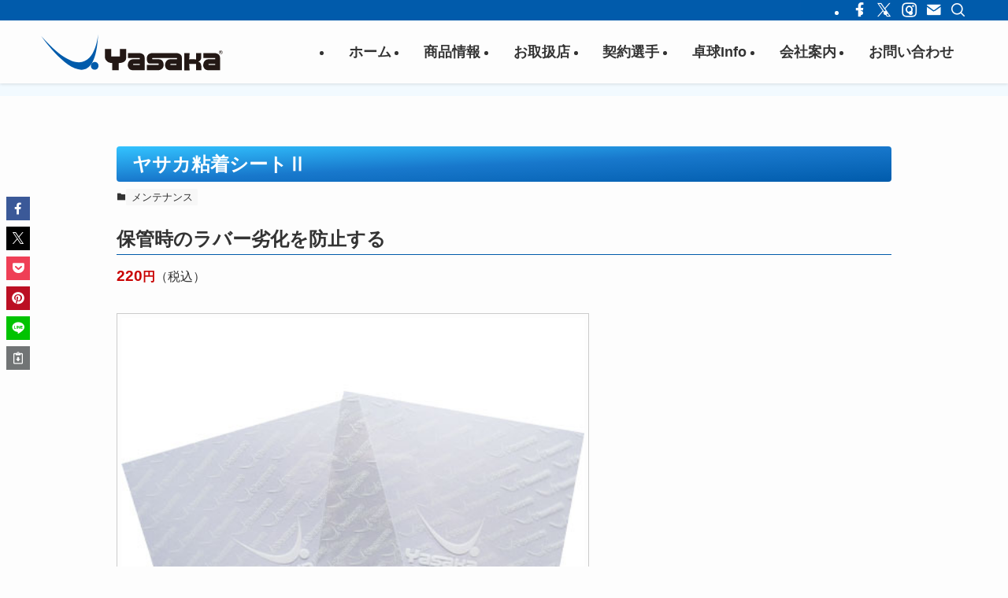

--- FILE ---
content_type: text/html; charset=UTF-8
request_url: https://www.yasakajp.com/items/adhesive-sheet2/
body_size: 21998
content:
<!DOCTYPE html>
<html dir="ltr" lang="ja" prefix="og: https://ogp.me/ns#" data-loaded="false" data-scrolled="false" data-spmenu="closed">
<head>
<meta charset="utf-8">
<meta name="format-detection" content="telephone=no">
<meta http-equiv="X-UA-Compatible" content="IE=edge">
<meta name="viewport" content="width=device-width, viewport-fit=cover">
<title>ヤサカ粘着シートⅡ | 株式会社 ヤサカ</title>

		<!-- All in One SEO 4.9.1.1 - aioseo.com -->
	<meta name="description" content="220円（税込）" />
	<meta name="robots" content="max-snippet:-1, max-image-preview:large, max-video-preview:-1" />
	<meta name="author" content="yasaka-fellow"/>
	<link rel="canonical" href="https://www.yasakajp.com/items/adhesive-sheet2/" />
	<meta name="generator" content="All in One SEO (AIOSEO) 4.9.1.1" />
		<meta property="og:locale" content="ja_JP" />
		<meta property="og:site_name" content="株式会社 ヤサカ | 卓球総合メーカーヤサカです。素晴らしい卓球の世界をご案内します" />
		<meta property="og:type" content="article" />
		<meta property="og:title" content="ヤサカ粘着シートⅡ | 株式会社 ヤサカ" />
		<meta property="og:description" content="220円（税込）" />
		<meta property="og:url" content="https://www.yasakajp.com/items/adhesive-sheet2/" />
		<meta property="og:image" content="https://www.yasakajp.com/wp-content/uploads/mtn_adhesive_sheet2.jpg" />
		<meta property="og:image:secure_url" content="https://www.yasakajp.com/wp-content/uploads/mtn_adhesive_sheet2.jpg" />
		<meta property="og:image:width" content="450" />
		<meta property="og:image:height" content="450" />
		<meta property="article:published_time" content="2022-11-28T00:45:34+00:00" />
		<meta property="article:modified_time" content="2025-08-31T16:07:42+00:00" />
		<meta property="article:publisher" content="https://www.facebook.com/yasakajp/" />
		<meta name="twitter:card" content="summary" />
		<meta name="twitter:site" content="@YASAKA1947" />
		<meta name="twitter:title" content="ヤサカ粘着シートⅡ | 株式会社 ヤサカ" />
		<meta name="twitter:description" content="220円（税込）" />
		<meta name="twitter:creator" content="@YASAKA1947" />
		<meta name="twitter:image" content="https://www.yasakajp.com/wp-content/uploads/eyecatch2.png" />
		<script type="application/ld+json" class="aioseo-schema">
			{"@context":"https:\/\/schema.org","@graph":[{"@type":"BreadcrumbList","@id":"https:\/\/www.yasakajp.com\/items\/adhesive-sheet2\/#breadcrumblist","itemListElement":[{"@type":"ListItem","@id":"https:\/\/www.yasakajp.com#listItem","position":1,"name":"Home","item":"https:\/\/www.yasakajp.com","nextItem":{"@type":"ListItem","@id":"https:\/\/www.yasakajp.com\/items\/#listItem","name":"\u5546\u54c1\u30e9\u30a4\u30f3\u30ca\u30c3\u30d7"}},{"@type":"ListItem","@id":"https:\/\/www.yasakajp.com\/items\/#listItem","position":2,"name":"\u5546\u54c1\u30e9\u30a4\u30f3\u30ca\u30c3\u30d7","item":"https:\/\/www.yasakajp.com\/items\/","nextItem":{"@type":"ListItem","@id":"https:\/\/www.yasakajp.com\/goods\/mtn\/#listItem","name":"\u30e1\u30f3\u30c6\u30ca\u30f3\u30b9"},"previousItem":{"@type":"ListItem","@id":"https:\/\/www.yasakajp.com#listItem","name":"Home"}},{"@type":"ListItem","@id":"https:\/\/www.yasakajp.com\/goods\/mtn\/#listItem","position":3,"name":"\u30e1\u30f3\u30c6\u30ca\u30f3\u30b9","item":"https:\/\/www.yasakajp.com\/goods\/mtn\/","nextItem":{"@type":"ListItem","@id":"https:\/\/www.yasakajp.com\/items\/adhesive-sheet2\/#listItem","name":"\u30e4\u30b5\u30ab\u7c98\u7740\u30b7\u30fc\u30c8\u2161"},"previousItem":{"@type":"ListItem","@id":"https:\/\/www.yasakajp.com\/items\/#listItem","name":"\u5546\u54c1\u30e9\u30a4\u30f3\u30ca\u30c3\u30d7"}},{"@type":"ListItem","@id":"https:\/\/www.yasakajp.com\/items\/adhesive-sheet2\/#listItem","position":4,"name":"\u30e4\u30b5\u30ab\u7c98\u7740\u30b7\u30fc\u30c8\u2161","previousItem":{"@type":"ListItem","@id":"https:\/\/www.yasakajp.com\/goods\/mtn\/#listItem","name":"\u30e1\u30f3\u30c6\u30ca\u30f3\u30b9"}}]},{"@type":"Organization","@id":"https:\/\/www.yasakajp.com\/#organization","name":"\u682a\u5f0f\u4f1a\u793e \u30e4\u30b5\u30ab","description":"\u30e4\u30b5\u30ab\u306f1947\u5e74\u306e\u5275\u7acb\u4ee5\u6765\u4e00\u8cab\u3057\u3066\u5b89\u5fc3\u3068\u4fe1\u983c\u3092\u30e2\u30c3\u30c8\u30fc\u306b\u3001\u304a\u5ba2\u69d8\u306b\u4f7f\u3063\u3066\u3044\u305f\u3060\u3044\u3066\u559c\u3070\u308c\u308b\u5353\u7403\u7528\u54c1\u3092\u63d0\u4f9b\u3059\u308b\u3053\u3068\u3092\u76ee\u7684\u306b\u5546\u54c1\u4f5c\u308a\u3092\u3057\u3066\u3044\u307e\u3059","url":"https:\/\/www.yasakajp.com\/","logo":{"@type":"ImageObject","url":"https:\/\/www.yasakajp.com\/wp-content\/themes\/swell_child\/img\/yasaka_logo.svg","@id":"https:\/\/www.yasakajp.com\/items\/adhesive-sheet2\/#organizationLogo"},"image":{"@id":"https:\/\/www.yasakajp.com\/items\/adhesive-sheet2\/#organizationLogo"},"sameAs":["https:\/\/www.facebook.com\/yasakajp\/","https:\/\/x.com\/YASAKA1947","https:\/\/www.instagram.com\/yasaka_1947\/"]},{"@type":"Person","@id":"https:\/\/www.yasakajp.com\/author\/r5xwytzwge8xbcxy\/#author","url":"https:\/\/www.yasakajp.com\/author\/r5xwytzwge8xbcxy\/","name":"yasaka-fellow","image":{"@type":"ImageObject","@id":"https:\/\/www.yasakajp.com\/items\/adhesive-sheet2\/#authorImage","url":"https:\/\/secure.gravatar.com\/avatar\/7d16ac54e613727b3e038a51f017505868ca77b670effb333853c5fa8da3852d?s=96&d=mm&r=g","width":96,"height":96,"caption":"yasaka-fellow"}},{"@type":"WebPage","@id":"https:\/\/www.yasakajp.com\/items\/adhesive-sheet2\/#webpage","url":"https:\/\/www.yasakajp.com\/items\/adhesive-sheet2\/","name":"\u30e4\u30b5\u30ab\u7c98\u7740\u30b7\u30fc\u30c8\u2161 | \u682a\u5f0f\u4f1a\u793e \u30e4\u30b5\u30ab","description":"220\u5186\uff08\u7a0e\u8fbc\uff09","inLanguage":"ja","isPartOf":{"@id":"https:\/\/www.yasakajp.com\/#website"},"breadcrumb":{"@id":"https:\/\/www.yasakajp.com\/items\/adhesive-sheet2\/#breadcrumblist"},"author":{"@id":"https:\/\/www.yasakajp.com\/author\/r5xwytzwge8xbcxy\/#author"},"creator":{"@id":"https:\/\/www.yasakajp.com\/author\/r5xwytzwge8xbcxy\/#author"},"image":{"@type":"ImageObject","url":"https:\/\/www.yasakajp.com\/wp-content\/uploads\/mtn_adhesive_sheet2.jpg","@id":"https:\/\/www.yasakajp.com\/items\/adhesive-sheet2\/#mainImage","width":450,"height":450,"caption":"\u30e4\u30b5\u30ab\u7c98\u7740\u30b7\u30fc\u30c8\u2161"},"primaryImageOfPage":{"@id":"https:\/\/www.yasakajp.com\/items\/adhesive-sheet2\/#mainImage"},"datePublished":"2022-11-28T09:45:34+09:00","dateModified":"2025-09-01T01:07:42+09:00"},{"@type":"WebSite","@id":"https:\/\/www.yasakajp.com\/#website","url":"https:\/\/www.yasakajp.com\/","name":"\u682a\u5f0f\u4f1a\u793e \u30e4\u30b5\u30ab","description":"\u5353\u7403\u7dcf\u5408\u30e1\u30fc\u30ab\u30fc\u30e4\u30b5\u30ab\u3067\u3059\u3002\u7d20\u6674\u3089\u3057\u3044\u5353\u7403\u306e\u4e16\u754c\u3092\u3054\u6848\u5185\u3057\u307e\u3059","inLanguage":"ja","publisher":{"@id":"https:\/\/www.yasakajp.com\/#organization"}}]}
		</script>
		<!-- All in One SEO -->

<link rel="alternate" type="application/rss+xml" title="株式会社 ヤサカ &raquo; フィード" href="https://www.yasakajp.com/feed/" />
<link rel="alternate" type="application/rss+xml" title="株式会社 ヤサカ &raquo; コメントフィード" href="https://www.yasakajp.com/comments/feed/" />
<style id='wp-img-auto-sizes-contain-inline-css' type='text/css'>
img:is([sizes=auto i],[sizes^="auto," i]){contain-intrinsic-size:3000px 1500px}
/*# sourceURL=wp-img-auto-sizes-contain-inline-css */
</style>
<link rel='stylesheet' id='font-awesome-all-css' href='https://www.yasakajp.com/wp-content/themes/swell/assets/font-awesome/v6/css/all.min.css?ver=2.16.0' type='text/css' media='all' />
<style id='wp-block-library-inline-css' type='text/css'>
:root{--wp-block-synced-color:#7a00df;--wp-block-synced-color--rgb:122,0,223;--wp-bound-block-color:var(--wp-block-synced-color);--wp-editor-canvas-background:#ddd;--wp-admin-theme-color:#007cba;--wp-admin-theme-color--rgb:0,124,186;--wp-admin-theme-color-darker-10:#006ba1;--wp-admin-theme-color-darker-10--rgb:0,107,160.5;--wp-admin-theme-color-darker-20:#005a87;--wp-admin-theme-color-darker-20--rgb:0,90,135;--wp-admin-border-width-focus:2px}@media (min-resolution:192dpi){:root{--wp-admin-border-width-focus:1.5px}}.wp-element-button{cursor:pointer}:root .has-very-light-gray-background-color{background-color:#eee}:root .has-very-dark-gray-background-color{background-color:#313131}:root .has-very-light-gray-color{color:#eee}:root .has-very-dark-gray-color{color:#313131}:root .has-vivid-green-cyan-to-vivid-cyan-blue-gradient-background{background:linear-gradient(135deg,#00d084,#0693e3)}:root .has-purple-crush-gradient-background{background:linear-gradient(135deg,#34e2e4,#4721fb 50%,#ab1dfe)}:root .has-hazy-dawn-gradient-background{background:linear-gradient(135deg,#faaca8,#dad0ec)}:root .has-subdued-olive-gradient-background{background:linear-gradient(135deg,#fafae1,#67a671)}:root .has-atomic-cream-gradient-background{background:linear-gradient(135deg,#fdd79a,#004a59)}:root .has-nightshade-gradient-background{background:linear-gradient(135deg,#330968,#31cdcf)}:root .has-midnight-gradient-background{background:linear-gradient(135deg,#020381,#2874fc)}:root{--wp--preset--font-size--normal:16px;--wp--preset--font-size--huge:42px}.has-regular-font-size{font-size:1em}.has-larger-font-size{font-size:2.625em}.has-normal-font-size{font-size:var(--wp--preset--font-size--normal)}.has-huge-font-size{font-size:var(--wp--preset--font-size--huge)}.has-text-align-center{text-align:center}.has-text-align-left{text-align:left}.has-text-align-right{text-align:right}.has-fit-text{white-space:nowrap!important}#end-resizable-editor-section{display:none}.aligncenter{clear:both}.items-justified-left{justify-content:flex-start}.items-justified-center{justify-content:center}.items-justified-right{justify-content:flex-end}.items-justified-space-between{justify-content:space-between}.screen-reader-text{border:0;clip-path:inset(50%);height:1px;margin:-1px;overflow:hidden;padding:0;position:absolute;width:1px;word-wrap:normal!important}.screen-reader-text:focus{background-color:#ddd;clip-path:none;color:#444;display:block;font-size:1em;height:auto;left:5px;line-height:normal;padding:15px 23px 14px;text-decoration:none;top:5px;width:auto;z-index:100000}html :where(.has-border-color){border-style:solid}html :where([style*=border-top-color]){border-top-style:solid}html :where([style*=border-right-color]){border-right-style:solid}html :where([style*=border-bottom-color]){border-bottom-style:solid}html :where([style*=border-left-color]){border-left-style:solid}html :where([style*=border-width]){border-style:solid}html :where([style*=border-top-width]){border-top-style:solid}html :where([style*=border-right-width]){border-right-style:solid}html :where([style*=border-bottom-width]){border-bottom-style:solid}html :where([style*=border-left-width]){border-left-style:solid}html :where(img[class*=wp-image-]){height:auto;max-width:100%}:where(figure){margin:0 0 1em}html :where(.is-position-sticky){--wp-admin--admin-bar--position-offset:var(--wp-admin--admin-bar--height,0px)}@media screen and (max-width:600px){html :where(.is-position-sticky){--wp-admin--admin-bar--position-offset:0px}}

/*# sourceURL=wp-block-library-inline-css */
</style><style id='wp-block-heading-inline-css' type='text/css'>
h1:where(.wp-block-heading).has-background,h2:where(.wp-block-heading).has-background,h3:where(.wp-block-heading).has-background,h4:where(.wp-block-heading).has-background,h5:where(.wp-block-heading).has-background,h6:where(.wp-block-heading).has-background{padding:1.25em 2.375em}h1.has-text-align-left[style*=writing-mode]:where([style*=vertical-lr]),h1.has-text-align-right[style*=writing-mode]:where([style*=vertical-rl]),h2.has-text-align-left[style*=writing-mode]:where([style*=vertical-lr]),h2.has-text-align-right[style*=writing-mode]:where([style*=vertical-rl]),h3.has-text-align-left[style*=writing-mode]:where([style*=vertical-lr]),h3.has-text-align-right[style*=writing-mode]:where([style*=vertical-rl]),h4.has-text-align-left[style*=writing-mode]:where([style*=vertical-lr]),h4.has-text-align-right[style*=writing-mode]:where([style*=vertical-rl]),h5.has-text-align-left[style*=writing-mode]:where([style*=vertical-lr]),h5.has-text-align-right[style*=writing-mode]:where([style*=vertical-rl]),h6.has-text-align-left[style*=writing-mode]:where([style*=vertical-lr]),h6.has-text-align-right[style*=writing-mode]:where([style*=vertical-rl]){rotate:180deg}
/*# sourceURL=https://www.yasakajp.com/wp-includes/blocks/heading/style.min.css */
</style>
<style id='wp-block-paragraph-inline-css' type='text/css'>
.is-small-text{font-size:.875em}.is-regular-text{font-size:1em}.is-large-text{font-size:2.25em}.is-larger-text{font-size:3em}.has-drop-cap:not(:focus):first-letter{float:left;font-size:8.4em;font-style:normal;font-weight:100;line-height:.68;margin:.05em .1em 0 0;text-transform:uppercase}body.rtl .has-drop-cap:not(:focus):first-letter{float:none;margin-left:.1em}p.has-drop-cap.has-background{overflow:hidden}:root :where(p.has-background){padding:1.25em 2.375em}:where(p.has-text-color:not(.has-link-color)) a{color:inherit}p.has-text-align-left[style*="writing-mode:vertical-lr"],p.has-text-align-right[style*="writing-mode:vertical-rl"]{rotate:180deg}
/*# sourceURL=https://www.yasakajp.com/wp-includes/blocks/paragraph/style.min.css */
</style>
<style id='global-styles-inline-css' type='text/css'>
:root{--wp--preset--aspect-ratio--square: 1;--wp--preset--aspect-ratio--4-3: 4/3;--wp--preset--aspect-ratio--3-4: 3/4;--wp--preset--aspect-ratio--3-2: 3/2;--wp--preset--aspect-ratio--2-3: 2/3;--wp--preset--aspect-ratio--16-9: 16/9;--wp--preset--aspect-ratio--9-16: 9/16;--wp--preset--color--black: #000;--wp--preset--color--cyan-bluish-gray: #abb8c3;--wp--preset--color--white: #fff;--wp--preset--color--pale-pink: #f78da7;--wp--preset--color--vivid-red: #cf2e2e;--wp--preset--color--luminous-vivid-orange: #ff6900;--wp--preset--color--luminous-vivid-amber: #fcb900;--wp--preset--color--light-green-cyan: #7bdcb5;--wp--preset--color--vivid-green-cyan: #00d084;--wp--preset--color--pale-cyan-blue: #8ed1fc;--wp--preset--color--vivid-cyan-blue: #0693e3;--wp--preset--color--vivid-purple: #9b51e0;--wp--preset--color--swl-main: var(--color_main);--wp--preset--color--swl-main-thin: var(--color_main_thin);--wp--preset--color--swl-gray: var(--color_gray);--wp--preset--color--swl-deep-01: var(--color_deep01);--wp--preset--color--swl-deep-02: var(--color_deep02);--wp--preset--color--swl-deep-03: var(--color_deep03);--wp--preset--color--swl-deep-04: var(--color_deep04);--wp--preset--color--swl-pale-01: var(--color_pale01);--wp--preset--color--swl-pale-02: var(--color_pale02);--wp--preset--color--swl-pale-03: var(--color_pale03);--wp--preset--color--swl-pale-04: var(--color_pale04);--wp--preset--gradient--vivid-cyan-blue-to-vivid-purple: linear-gradient(135deg,rgb(6,147,227) 0%,rgb(155,81,224) 100%);--wp--preset--gradient--light-green-cyan-to-vivid-green-cyan: linear-gradient(135deg,rgb(122,220,180) 0%,rgb(0,208,130) 100%);--wp--preset--gradient--luminous-vivid-amber-to-luminous-vivid-orange: linear-gradient(135deg,rgb(252,185,0) 0%,rgb(255,105,0) 100%);--wp--preset--gradient--luminous-vivid-orange-to-vivid-red: linear-gradient(135deg,rgb(255,105,0) 0%,rgb(207,46,46) 100%);--wp--preset--gradient--very-light-gray-to-cyan-bluish-gray: linear-gradient(135deg,rgb(238,238,238) 0%,rgb(169,184,195) 100%);--wp--preset--gradient--cool-to-warm-spectrum: linear-gradient(135deg,rgb(74,234,220) 0%,rgb(151,120,209) 20%,rgb(207,42,186) 40%,rgb(238,44,130) 60%,rgb(251,105,98) 80%,rgb(254,248,76) 100%);--wp--preset--gradient--blush-light-purple: linear-gradient(135deg,rgb(255,206,236) 0%,rgb(152,150,240) 100%);--wp--preset--gradient--blush-bordeaux: linear-gradient(135deg,rgb(254,205,165) 0%,rgb(254,45,45) 50%,rgb(107,0,62) 100%);--wp--preset--gradient--luminous-dusk: linear-gradient(135deg,rgb(255,203,112) 0%,rgb(199,81,192) 50%,rgb(65,88,208) 100%);--wp--preset--gradient--pale-ocean: linear-gradient(135deg,rgb(255,245,203) 0%,rgb(182,227,212) 50%,rgb(51,167,181) 100%);--wp--preset--gradient--electric-grass: linear-gradient(135deg,rgb(202,248,128) 0%,rgb(113,206,126) 100%);--wp--preset--gradient--midnight: linear-gradient(135deg,rgb(2,3,129) 0%,rgb(40,116,252) 100%);--wp--preset--font-size--small: 0.9em;--wp--preset--font-size--medium: 1.1em;--wp--preset--font-size--large: 1.25em;--wp--preset--font-size--x-large: 42px;--wp--preset--font-size--xs: 0.75em;--wp--preset--font-size--huge: 1.6em;--wp--preset--spacing--20: 0.44rem;--wp--preset--spacing--30: 0.67rem;--wp--preset--spacing--40: 1rem;--wp--preset--spacing--50: 1.5rem;--wp--preset--spacing--60: 2.25rem;--wp--preset--spacing--70: 3.38rem;--wp--preset--spacing--80: 5.06rem;--wp--preset--shadow--natural: 6px 6px 9px rgba(0, 0, 0, 0.2);--wp--preset--shadow--deep: 12px 12px 50px rgba(0, 0, 0, 0.4);--wp--preset--shadow--sharp: 6px 6px 0px rgba(0, 0, 0, 0.2);--wp--preset--shadow--outlined: 6px 6px 0px -3px rgb(255, 255, 255), 6px 6px rgb(0, 0, 0);--wp--preset--shadow--crisp: 6px 6px 0px rgb(0, 0, 0);}:where(.is-layout-flex){gap: 0.5em;}:where(.is-layout-grid){gap: 0.5em;}body .is-layout-flex{display: flex;}.is-layout-flex{flex-wrap: wrap;align-items: center;}.is-layout-flex > :is(*, div){margin: 0;}body .is-layout-grid{display: grid;}.is-layout-grid > :is(*, div){margin: 0;}:where(.wp-block-columns.is-layout-flex){gap: 2em;}:where(.wp-block-columns.is-layout-grid){gap: 2em;}:where(.wp-block-post-template.is-layout-flex){gap: 1.25em;}:where(.wp-block-post-template.is-layout-grid){gap: 1.25em;}.has-black-color{color: var(--wp--preset--color--black) !important;}.has-cyan-bluish-gray-color{color: var(--wp--preset--color--cyan-bluish-gray) !important;}.has-white-color{color: var(--wp--preset--color--white) !important;}.has-pale-pink-color{color: var(--wp--preset--color--pale-pink) !important;}.has-vivid-red-color{color: var(--wp--preset--color--vivid-red) !important;}.has-luminous-vivid-orange-color{color: var(--wp--preset--color--luminous-vivid-orange) !important;}.has-luminous-vivid-amber-color{color: var(--wp--preset--color--luminous-vivid-amber) !important;}.has-light-green-cyan-color{color: var(--wp--preset--color--light-green-cyan) !important;}.has-vivid-green-cyan-color{color: var(--wp--preset--color--vivid-green-cyan) !important;}.has-pale-cyan-blue-color{color: var(--wp--preset--color--pale-cyan-blue) !important;}.has-vivid-cyan-blue-color{color: var(--wp--preset--color--vivid-cyan-blue) !important;}.has-vivid-purple-color{color: var(--wp--preset--color--vivid-purple) !important;}.has-black-background-color{background-color: var(--wp--preset--color--black) !important;}.has-cyan-bluish-gray-background-color{background-color: var(--wp--preset--color--cyan-bluish-gray) !important;}.has-white-background-color{background-color: var(--wp--preset--color--white) !important;}.has-pale-pink-background-color{background-color: var(--wp--preset--color--pale-pink) !important;}.has-vivid-red-background-color{background-color: var(--wp--preset--color--vivid-red) !important;}.has-luminous-vivid-orange-background-color{background-color: var(--wp--preset--color--luminous-vivid-orange) !important;}.has-luminous-vivid-amber-background-color{background-color: var(--wp--preset--color--luminous-vivid-amber) !important;}.has-light-green-cyan-background-color{background-color: var(--wp--preset--color--light-green-cyan) !important;}.has-vivid-green-cyan-background-color{background-color: var(--wp--preset--color--vivid-green-cyan) !important;}.has-pale-cyan-blue-background-color{background-color: var(--wp--preset--color--pale-cyan-blue) !important;}.has-vivid-cyan-blue-background-color{background-color: var(--wp--preset--color--vivid-cyan-blue) !important;}.has-vivid-purple-background-color{background-color: var(--wp--preset--color--vivid-purple) !important;}.has-black-border-color{border-color: var(--wp--preset--color--black) !important;}.has-cyan-bluish-gray-border-color{border-color: var(--wp--preset--color--cyan-bluish-gray) !important;}.has-white-border-color{border-color: var(--wp--preset--color--white) !important;}.has-pale-pink-border-color{border-color: var(--wp--preset--color--pale-pink) !important;}.has-vivid-red-border-color{border-color: var(--wp--preset--color--vivid-red) !important;}.has-luminous-vivid-orange-border-color{border-color: var(--wp--preset--color--luminous-vivid-orange) !important;}.has-luminous-vivid-amber-border-color{border-color: var(--wp--preset--color--luminous-vivid-amber) !important;}.has-light-green-cyan-border-color{border-color: var(--wp--preset--color--light-green-cyan) !important;}.has-vivid-green-cyan-border-color{border-color: var(--wp--preset--color--vivid-green-cyan) !important;}.has-pale-cyan-blue-border-color{border-color: var(--wp--preset--color--pale-cyan-blue) !important;}.has-vivid-cyan-blue-border-color{border-color: var(--wp--preset--color--vivid-cyan-blue) !important;}.has-vivid-purple-border-color{border-color: var(--wp--preset--color--vivid-purple) !important;}.has-vivid-cyan-blue-to-vivid-purple-gradient-background{background: var(--wp--preset--gradient--vivid-cyan-blue-to-vivid-purple) !important;}.has-light-green-cyan-to-vivid-green-cyan-gradient-background{background: var(--wp--preset--gradient--light-green-cyan-to-vivid-green-cyan) !important;}.has-luminous-vivid-amber-to-luminous-vivid-orange-gradient-background{background: var(--wp--preset--gradient--luminous-vivid-amber-to-luminous-vivid-orange) !important;}.has-luminous-vivid-orange-to-vivid-red-gradient-background{background: var(--wp--preset--gradient--luminous-vivid-orange-to-vivid-red) !important;}.has-very-light-gray-to-cyan-bluish-gray-gradient-background{background: var(--wp--preset--gradient--very-light-gray-to-cyan-bluish-gray) !important;}.has-cool-to-warm-spectrum-gradient-background{background: var(--wp--preset--gradient--cool-to-warm-spectrum) !important;}.has-blush-light-purple-gradient-background{background: var(--wp--preset--gradient--blush-light-purple) !important;}.has-blush-bordeaux-gradient-background{background: var(--wp--preset--gradient--blush-bordeaux) !important;}.has-luminous-dusk-gradient-background{background: var(--wp--preset--gradient--luminous-dusk) !important;}.has-pale-ocean-gradient-background{background: var(--wp--preset--gradient--pale-ocean) !important;}.has-electric-grass-gradient-background{background: var(--wp--preset--gradient--electric-grass) !important;}.has-midnight-gradient-background{background: var(--wp--preset--gradient--midnight) !important;}.has-small-font-size{font-size: var(--wp--preset--font-size--small) !important;}.has-medium-font-size{font-size: var(--wp--preset--font-size--medium) !important;}.has-large-font-size{font-size: var(--wp--preset--font-size--large) !important;}.has-x-large-font-size{font-size: var(--wp--preset--font-size--x-large) !important;}
/*# sourceURL=global-styles-inline-css */
</style>

<link rel='stylesheet' id='swell-icons-css' href='https://www.yasakajp.com/wp-content/themes/swell/build/css/swell-icons.css?ver=2.16.0' type='text/css' media='all' />
<link rel='stylesheet' id='main_style-css' href='https://www.yasakajp.com/wp-content/themes/swell/build/css/main.css?ver=2.16.0' type='text/css' media='all' />
<link rel='stylesheet' id='swell_blocks-css' href='https://www.yasakajp.com/wp-content/themes/swell/build/css/blocks.css?ver=2.16.0' type='text/css' media='all' />
<style id='swell_custom-inline-css' type='text/css'>
:root{--swl-fz--content:4vw;--swl-font_family:"Helvetica Neue", Arial, "Hiragino Kaku Gothic ProN", "Hiragino Sans", Meiryo, sans-serif;--swl-font_weight:400;--color_main:#005bab;--color_text:#333;--color_link:#0088ff;--color_htag:#005bab;--color_bg:#fdfdfd;--color_gradient1:#d8ffff;--color_gradient2:#87e7ff;--color_main_thin:rgba(0, 114, 214, 0.05 );--color_main_dark:rgba(0, 68, 128, 1 );--color_list_check:#005bab;--color_list_num:#005bab;--color_list_good:#86dd7b;--color_list_triangle:#f4e03a;--color_list_bad:#f36060;--color_faq_q:#d55656;--color_faq_a:#6599b7;--color_icon_good:#3cd250;--color_icon_good_bg:#ecffe9;--color_icon_bad:#4b73eb;--color_icon_bad_bg:#eafaff;--color_icon_info:#f578b4;--color_icon_info_bg:#fff0fa;--color_icon_announce:#ffa537;--color_icon_announce_bg:#fff5f0;--color_icon_pen:#7a7a7a;--color_icon_pen_bg:#f7f7f7;--color_icon_book:#787364;--color_icon_book_bg:#f8f6ef;--color_icon_point:#ffa639;--color_icon_check:#86d67c;--color_icon_batsu:#f36060;--color_icon_hatena:#5295cc;--color_icon_caution:#f7da38;--color_icon_memo:#84878a;--color_deep01:#e44141;--color_deep02:#3d79d5;--color_deep03:#63a84d;--color_deep04:#f09f4d;--color_pale01:#fff2f0;--color_pale02:#f3f8fd;--color_pale03:#f1f9ee;--color_pale04:#fdf9ee;--color_mark_blue:#b7e3ff;--color_mark_green:#bdf9c3;--color_mark_yellow:#fcf69f;--color_mark_orange:#ffddbc;--border01:solid 1px var(--color_main);--border02:double 4px var(--color_main);--border03:dashed 2px var(--color_border);--border04:solid 4px var(--color_gray);--card_posts_thumb_ratio:56.25%;--list_posts_thumb_ratio:61.805%;--big_posts_thumb_ratio:56.25%;--thumb_posts_thumb_ratio:61.805%;--blogcard_thumb_ratio:56.25%;--color_header_bg:#fdfdfd;--color_header_text:#333;--color_footer_bg:#005bab;--color_footer_text:#ffffff;--container_size:1200px;--article_size:1200px;--logo_size_sp:52px;--logo_size_pc:48px;--logo_size_pcfix:38px;}.swl-cell-bg[data-icon="doubleCircle"]{--cell-icon-color:#ffc977}.swl-cell-bg[data-icon="circle"]{--cell-icon-color:#94e29c}.swl-cell-bg[data-icon="triangle"]{--cell-icon-color:#eeda2f}.swl-cell-bg[data-icon="close"]{--cell-icon-color:#ec9191}.swl-cell-bg[data-icon="hatena"]{--cell-icon-color:#93c9da}.swl-cell-bg[data-icon="check"]{--cell-icon-color:#94e29c}.swl-cell-bg[data-icon="line"]{--cell-icon-color:#9b9b9b}.cap_box[data-colset="col1"]{--capbox-color:#f59b5f;--capbox-color--bg:#fff8eb}.cap_box[data-colset="col2"]{--capbox-color:#5fb9f5;--capbox-color--bg:#edf5ff}.cap_box[data-colset="col3"]{--capbox-color:#2fcd90;--capbox-color--bg:#eafaf2}.red_{--the-btn-color:#f74a4a;--the-btn-color2:#ffbc49;--the-solid-shadow: rgba(185, 56, 56, 1 )}.blue_{--the-btn-color:#338df4;--the-btn-color2:#35eaff;--the-solid-shadow: rgba(38, 106, 183, 1 )}.green_{--the-btn-color:#62d847;--the-btn-color2:#7bf7bd;--the-solid-shadow: rgba(74, 162, 53, 1 )}.is-style-btn_normal{--the-btn-radius:80px}.is-style-btn_solid{--the-btn-radius:80px}.is-style-btn_shiny{--the-btn-radius:80px}.is-style-btn_line{--the-btn-radius:80px}.post_content blockquote{padding:1.5em 2em 1.5em 3em}.post_content blockquote::before{content:"";display:block;width:5px;height:calc(100% - 3em);top:1.5em;left:1.5em;border-left:solid 1px rgba(180,180,180,.75);border-right:solid 1px rgba(180,180,180,.75);}.mark_blue{background:-webkit-linear-gradient(transparent 64%,var(--color_mark_blue) 0%);background:linear-gradient(transparent 64%,var(--color_mark_blue) 0%)}.mark_green{background:-webkit-linear-gradient(transparent 64%,var(--color_mark_green) 0%);background:linear-gradient(transparent 64%,var(--color_mark_green) 0%)}.mark_yellow{background:-webkit-linear-gradient(transparent 64%,var(--color_mark_yellow) 0%);background:linear-gradient(transparent 64%,var(--color_mark_yellow) 0%)}.mark_orange{background:-webkit-linear-gradient(transparent 64%,var(--color_mark_orange) 0%);background:linear-gradient(transparent 64%,var(--color_mark_orange) 0%)}[class*="is-style-icon_"]{color:#333;border-width:0}[class*="is-style-big_icon_"]{border-width:2px;border-style:solid}[data-col="gray"] .c-balloon__text{background:#f7f7f7;border-color:#ccc}[data-col="gray"] .c-balloon__before{border-right-color:#f7f7f7}[data-col="green"] .c-balloon__text{background:#d1f8c2;border-color:#9ddd93}[data-col="green"] .c-balloon__before{border-right-color:#d1f8c2}[data-col="blue"] .c-balloon__text{background:#e2f6ff;border-color:#93d2f0}[data-col="blue"] .c-balloon__before{border-right-color:#e2f6ff}[data-col="red"] .c-balloon__text{background:#ffebeb;border-color:#f48789}[data-col="red"] .c-balloon__before{border-right-color:#ffebeb}[data-col="yellow"] .c-balloon__text{background:#f9f7d2;border-color:#fbe593}[data-col="yellow"] .c-balloon__before{border-right-color:#f9f7d2}.-type-list2 .p-postList__body::after,.-type-big .p-postList__body::after{content: "READ MORE »";}.c-postThumb__cat{background-color:#005bab;color:#fff;background-image: repeating-linear-gradient(-45deg,rgba(255,255,255,.1),rgba(255,255,255,.1) 6px,transparent 6px,transparent 12px)}.post_content h2:where(:not([class^="swell-block-"]):not(.faq_q):not(.p-postList__title))::before{position:absolute;display:block;pointer-events:none}.post_content h3:where(:not([class^="swell-block-"]):not(.faq_q):not(.p-postList__title)){padding:0 .5em .5em}.post_content h3:where(:not([class^="swell-block-"]):not(.faq_q):not(.p-postList__title))::before{content:"";width:100%;height:2px;background: repeating-linear-gradient(90deg, var(--color_htag) 0%, var(--color_htag) 29.3%, rgba(150,150,150,.2) 29.3%, rgba(150,150,150,.2) 100%)}.post_content h4:where(:not([class^="swell-block-"]):not(.faq_q):not(.p-postList__title)){padding:0 0 0 16px;border-left:solid 2px var(--color_htag)}.l-footer__widgetArea{background:#005bab}.l-footer__widgetArea{color:#ffffff}.l-header{box-shadow: 0 1px 4px rgba(0,0,0,.12)}.l-header__bar{color:#fff;background:var(--color_main)}.l-header__menuBtn{order:1}.l-header__customBtn{order:3}.c-gnav a::after{background:var(--color_main);width:100%;height:0px}.p-spHeadMenu .menu-item.-current{border-bottom-color:var(--color_main)}.c-gnav > li:hover > a::after,.c-gnav > .-current > a::after{height:6px}.c-gnav .sub-menu{color:#333;background:#fff}.l-fixHeader::before{opacity:1}#pagetop{border-radius:50%}.c-widget__title.-spmenu{padding:.5em .75em;border-radius:var(--swl-radius--2, 0px);background:var(--color_main);color:#fff;}.c-widget__title.-footer{padding:.5em}.c-widget__title.-footer::before{content:"";bottom:0;left:0;width:40%;z-index:1;background:var(--color_main)}.c-widget__title.-footer::after{content:"";bottom:0;left:0;width:100%;background:var(--color_border)}.c-secTitle{text-align:center;padding:.25em 3.5em;}.c-secTitle::before{content:"";top:50%;width:2em;background:currentColor;left:1em}.c-secTitle::after{content:"";top:50%;width:2em;background:currentColor;right:1em}.p-spMenu{color:#333}.p-spMenu__inner::before{background:#fdfdfd;opacity:1}.p-spMenu__overlay{background:#000;opacity:0.6}[class*="page-numbers"]{color:#fff;background-color:#dedede}a{text-decoration: none}.l-topTitleArea.c-filterLayer::before{background-color:#000;opacity:0.2;content:""}@media screen and (min-width: 960px){:root{}}@media screen and (max-width: 959px){:root{}.l-header__logo{order:2;text-align:center}}@media screen and (min-width: 600px){:root{--swl-fz--content:16px;}}@media screen and (max-width: 599px){:root{}}@media (min-width: 1408px) {.alignwide{left:-100px;width:calc(100% + 200px);}}@media (max-width: 1408px) {.-sidebar-off .swell-block-fullWide__inner.l-container .alignwide{left:0px;width:100%;}}.l-fixHeader .l-fixHeader__gnav{order:0}[data-scrolled=true] .l-fixHeader[data-ready]{opacity:1;-webkit-transform:translateY(0)!important;transform:translateY(0)!important;visibility:visible}.-body-solid .l-fixHeader{box-shadow:0 2px 4px var(--swl-color_shadow)}.l-fixHeader__inner{align-items:stretch;color:var(--color_header_text);display:flex;padding-bottom:0;padding-top:0;position:relative;z-index:1}.l-fixHeader__logo{align-items:center;display:flex;line-height:1;margin-right:24px;order:0;padding:16px 0}.l-header__bar{position:relative;width:100%}.l-header__bar .c-catchphrase{color:inherit;font-size:12px;letter-spacing:var(--swl-letter_spacing,.2px);line-height:14px;margin-right:auto;overflow:hidden;padding:4px 0;white-space:nowrap;width:50%}.l-header__bar .c-iconList .c-iconList__link{margin:0;padding:4px 6px}.l-header__barInner{align-items:center;display:flex;justify-content:flex-end}@media (min-width:960px){.-series .l-header__inner{align-items:stretch;display:flex}.-series .l-header__logo{align-items:center;display:flex;flex-wrap:wrap;margin-right:24px;padding:16px 0}.-series .l-header__logo .c-catchphrase{font-size:13px;padding:4px 0}.-series .c-headLogo{margin-right:16px}.-series-right .l-header__inner{justify-content:space-between}.-series-right .c-gnavWrap{margin-left:auto}.-series-right .w-header{margin-left:12px}.-series-left .w-header{margin-left:auto}}@media (min-width:960px) and (min-width:600px){.-series .c-headLogo{max-width:400px}}.c-gnav .sub-menu a:before,.c-listMenu a:before{-webkit-font-smoothing:antialiased;-moz-osx-font-smoothing:grayscale;font-family:icomoon!important;font-style:normal;font-variant:normal;font-weight:400;line-height:1;text-transform:none}.c-submenuToggleBtn{display:none}.c-listMenu a{padding:.75em 1em .75em 1.5em;transition:padding .25s}.c-listMenu a:hover{padding-left:1.75em;padding-right:.75em}.c-gnav .sub-menu a:before,.c-listMenu a:before{color:inherit;content:"\e921";display:inline-block;left:2px;position:absolute;top:50%;-webkit-transform:translateY(-50%);transform:translateY(-50%);vertical-align:middle}.widget_categories>ul>.cat-item>a,.wp-block-categories-list>li>a{padding-left:1.75em}.c-listMenu .children,.c-listMenu .sub-menu{margin:0}.c-listMenu .children a,.c-listMenu .sub-menu a{font-size:.9em;padding-left:2.5em}.c-listMenu .children a:before,.c-listMenu .sub-menu a:before{left:1em}.c-listMenu .children a:hover,.c-listMenu .sub-menu a:hover{padding-left:2.75em}.c-listMenu .children ul a,.c-listMenu .sub-menu ul a{padding-left:3.25em}.c-listMenu .children ul a:before,.c-listMenu .sub-menu ul a:before{left:1.75em}.c-listMenu .children ul a:hover,.c-listMenu .sub-menu ul a:hover{padding-left:3.5em}.c-gnav li:hover>.sub-menu{opacity:1;visibility:visible}.c-gnav .sub-menu:before{background:inherit;content:"";height:100%;left:0;position:absolute;top:0;width:100%;z-index:0}.c-gnav .sub-menu .sub-menu{left:100%;top:0;z-index:-1}.c-gnav .sub-menu a{padding-left:2em}.c-gnav .sub-menu a:before{left:.5em}.c-gnav .sub-menu a:hover .ttl{left:4px}:root{--color_content_bg:var(--color_bg);}.c-widget__title.-side{border-left:solid 2px var(--color_main);padding:0em .75em}.c-shareBtns__item:not(:last-child){margin-right:4px}.c-shareBtns__btn{padding:8px 0}@media screen and (min-width: 960px){:root{}}@media screen and (max-width: 959px){:root{}}@media screen and (min-width: 600px){:root{}}@media screen and (max-width: 599px){:root{}}.swell-block-fullWide__inner.l-container{--swl-fw_inner_pad:var(--swl-pad_container,0px)}@media (min-width:960px){.-sidebar-on .l-content .alignfull,.-sidebar-on .l-content .alignwide{left:-16px;width:calc(100% + 32px)}.swell-block-fullWide__inner.l-article{--swl-fw_inner_pad:var(--swl-pad_post_content,0px)}.-sidebar-on .swell-block-fullWide__inner .alignwide{left:0;width:100%}.-sidebar-on .swell-block-fullWide__inner .alignfull{left:calc(0px - var(--swl-fw_inner_pad, 0))!important;margin-left:0!important;margin-right:0!important;width:calc(100% + var(--swl-fw_inner_pad, 0)*2)!important}}.p-relatedPosts .p-postList__item{margin-bottom:1.5em}.p-relatedPosts .p-postList__times,.p-relatedPosts .p-postList__times>:last-child{margin-right:0}@media (min-width:600px){.p-relatedPosts .p-postList__item{width:33.33333%}}@media screen and (min-width:600px) and (max-width:1239px){.p-relatedPosts .p-postList__item:nth-child(7),.p-relatedPosts .p-postList__item:nth-child(8){display:none}}@media screen and (min-width:1240px){.p-relatedPosts .p-postList__item{width:25%}}.-index-off .p-toc,.swell-toc-placeholder:empty{display:none}.p-toc.-modal{height:100%;margin:0;overflow-y:auto;padding:0}#main_content .p-toc{border-radius:var(--swl-radius--2,0);margin:4em auto;max-width:800px}#sidebar .p-toc{margin-top:-.5em}.p-toc .__pn:before{content:none!important;counter-increment:none}.p-toc .__prev{margin:0 0 1em}.p-toc .__next{margin:1em 0 0}.p-toc.is-omitted:not([data-omit=ct]) [data-level="2"] .p-toc__childList{height:0;margin-bottom:-.5em;visibility:hidden}.p-toc.is-omitted:not([data-omit=nest]){position:relative}.p-toc.is-omitted:not([data-omit=nest]):before{background:linear-gradient(hsla(0,0%,100%,0),var(--color_bg));bottom:5em;content:"";height:4em;left:0;opacity:.75;pointer-events:none;position:absolute;width:100%;z-index:1}.p-toc.is-omitted:not([data-omit=nest]):after{background:var(--color_bg);bottom:0;content:"";height:5em;left:0;opacity:.75;position:absolute;width:100%;z-index:1}.p-toc.is-omitted:not([data-omit=nest]) .__next,.p-toc.is-omitted:not([data-omit=nest]) [data-omit="1"]{display:none}.p-toc .p-toc__expandBtn{background-color:#f7f7f7;border:rgba(0,0,0,.2);border-radius:5em;box-shadow:0 0 0 1px #bbb;color:#333;display:block;font-size:14px;line-height:1.5;margin:.75em auto 0;min-width:6em;padding:.5em 1em;position:relative;transition:box-shadow .25s;z-index:2}.p-toc[data-omit=nest] .p-toc__expandBtn{display:inline-block;font-size:13px;margin:0 0 0 1.25em;padding:.5em .75em}.p-toc:not([data-omit=nest]) .p-toc__expandBtn:after,.p-toc:not([data-omit=nest]) .p-toc__expandBtn:before{border-top-color:inherit;border-top-style:dotted;border-top-width:3px;content:"";display:block;height:1px;position:absolute;top:calc(50% - 1px);transition:border-color .25s;width:100%;width:22px}.p-toc:not([data-omit=nest]) .p-toc__expandBtn:before{right:calc(100% + 1em)}.p-toc:not([data-omit=nest]) .p-toc__expandBtn:after{left:calc(100% + 1em)}.p-toc.is-expanded .p-toc__expandBtn{border-color:transparent}.p-toc__ttl{display:block;font-size:1.2em;line-height:1;position:relative;text-align:center}.p-toc__ttl:before{content:"\e918";display:inline-block;font-family:icomoon;margin-right:.5em;padding-bottom:2px;vertical-align:middle}#index_modal .p-toc__ttl{margin-bottom:.5em}.p-toc__list li{line-height:1.6}.p-toc__list>li+li{margin-top:.5em}.p-toc__list .p-toc__childList{padding-left:.5em}.p-toc__list [data-level="3"]{font-size:.9em}.p-toc__list .mininote{display:none}.post_content .p-toc__list{padding-left:0}#sidebar .p-toc__list{margin-bottom:0}#sidebar .p-toc__list .p-toc__childList{padding-left:0}.p-toc__link{color:inherit;font-size:inherit;text-decoration:none}.p-toc__link:hover{opacity:.8}.p-toc.-double{background:var(--color_gray);background:linear-gradient(-45deg,transparent 25%,var(--color_gray) 25%,var(--color_gray) 50%,transparent 50%,transparent 75%,var(--color_gray) 75%,var(--color_gray));background-clip:padding-box;background-size:4px 4px;border-bottom:4px double var(--color_border);border-top:4px double var(--color_border);padding:1.5em 1em 1em}.p-toc.-double .p-toc__ttl{margin-bottom:.75em}@media (min-width:960px){#main_content .p-toc{width:92%}}@media (hover:hover){.p-toc .p-toc__expandBtn:hover{border-color:transparent;box-shadow:0 0 0 2px currentcolor}}@media (min-width:600px){.p-toc.-double{padding:2em}}
/*# sourceURL=swell_custom-inline-css */
</style>
<link rel='stylesheet' id='swell-loaded-animation-css' href='https://www.yasakajp.com/wp-content/themes/swell/build/css/modules/loaded-animation.css?ver=2.16.0' type='text/css' media='all' />
<link rel='stylesheet' id='swell-parts/footer-css' href='https://www.yasakajp.com/wp-content/themes/swell/build/css/modules/parts/footer.css?ver=2.16.0' type='text/css' media='all' />
<link rel='stylesheet' id='swell-page/single-css' href='https://www.yasakajp.com/wp-content/themes/swell/build/css/modules/page/single.css?ver=2.16.0' type='text/css' media='all' />
<style id='classic-theme-styles-inline-css' type='text/css'>
/*! This file is auto-generated */
.wp-block-button__link{color:#fff;background-color:#32373c;border-radius:9999px;box-shadow:none;text-decoration:none;padding:calc(.667em + 2px) calc(1.333em + 2px);font-size:1.125em}.wp-block-file__button{background:#32373c;color:#fff;text-decoration:none}
/*# sourceURL=/wp-includes/css/classic-themes.min.css */
</style>
<link rel='stylesheet' id='contact-form-7-css' href='https://www.yasakajp.com/wp-content/plugins/contact-form-7/includes/css/styles.css?ver=6.1.4' type='text/css' media='all' />
<link rel='stylesheet' id='child_style-css' href='https://www.yasakajp.com/wp-content/themes/swell_child/style.css?ver=2025122175628' type='text/css' media='all' />

<noscript><link href="https://www.yasakajp.com/wp-content/themes/swell/build/css/noscript.css" rel="stylesheet"></noscript>
<link rel="https://api.w.org/" href="https://www.yasakajp.com/wp-json/" /><link rel="alternate" title="JSON" type="application/json" href="https://www.yasakajp.com/wp-json/wp/v2/items/9555" /><link rel='shortlink' href='https://www.yasakajp.com/?p=9555' />
<link rel="icon" href="https://www.yasakajp.com/wp-content/uploads/cropped-yasaka_mark-32x32.png" sizes="32x32" />
<link rel="icon" href="https://www.yasakajp.com/wp-content/uploads/cropped-yasaka_mark-192x192.png" sizes="192x192" />
<link rel="apple-touch-icon" href="https://www.yasakajp.com/wp-content/uploads/cropped-yasaka_mark-180x180.png" />
<meta name="msapplication-TileImage" content="https://www.yasakajp.com/wp-content/uploads/cropped-yasaka_mark-270x270.png" />

<link rel="stylesheet" href="https://www.yasakajp.com/wp-content/themes/swell/build/css/print.css" media="print" >
<link rel="preconnect" href="https://fonts.googleapis.com">
<link rel="preconnect" href="https://fonts.gstatic.com" crossorigin>
<link href="https://fonts.googleapis.com/css2?family=Saira+Semi+Condensed:wght@100;200;300;400;500;600;700;800;900&display=swap" rel="stylesheet">

</head>
<body>
<div id="body_wrap" class="wp-singular items-template-default single single-items postid-9555 single-format-standard wp-theme-swell wp-child-theme-swell_child -sidebar-off -frame-off id_9555" >
<div id="sp_menu" class="p-spMenu -left">
	<div class="p-spMenu__inner">
		<div class="p-spMenu__closeBtn">
			<button class="c-iconBtn -menuBtn c-plainBtn" data-onclick="toggleMenu" aria-label="メニューを閉じる">
				<i class="c-iconBtn__icon icon-close-thin"></i>
			</button>
		</div>
		<div class="p-spMenu__body">
			<div class="c-widget__title -spmenu">
				MENU			</div>
			<div class="p-spMenu__nav">
				<ul class="c-spnav c-listMenu"><li class="menu-item menu-item-type-post_type menu-item-object-page menu-item-home menu-item-10324"><a href="https://www.yasakajp.com/">ホーム</a></li>
<li class="menu-item menu-item-type-custom menu-item-object-custom menu-item-has-children menu-item-10323"><a href="https://www.yasakajp.com/goods/new/">商品情報</a>
<ul class="sub-menu">
	<li class="menu-item menu-item-type-custom menu-item-object-custom menu-item-10335"><a href="https://www.yasakajp.com/goods/new/">新商品</a></li>
	<li class="menu-item menu-item-type-custom menu-item-object-custom menu-item-10336"><a href="https://www.yasakajp.com/goods/rub/">ラバー</a></li>
	<li class="menu-item menu-item-type-custom menu-item-object-custom menu-item-10337"><a href="https://www.yasakajp.com/goods/rac/">ラケット</a></li>
	<li class="menu-item menu-item-type-taxonomy menu-item-object-goods menu-item-10493"><a href="https://www.yasakajp.com/goods/apparel/">アパレル</a></li>
	<li class="menu-item menu-item-type-post_type menu-item-object-page menu-item-11652"><a href="https://www.yasakajp.com/egsystem/">EGオーダー</a></li>
	<li class="menu-item menu-item-type-custom menu-item-object-custom menu-item-10339"><a href="https://www.yasakajp.com/goods/mtn/">メンテナンス</a></li>
	<li class="menu-item menu-item-type-custom menu-item-object-custom menu-item-10340"><a href="https://www.yasakajp.com/goods/sso/">シューズ・ソックス</a></li>
	<li class="menu-item menu-item-type-custom menu-item-object-custom menu-item-10341"><a href="https://www.yasakajp.com/goods/cb/">ケース・バッグ</a></li>
	<li class="menu-item menu-item-type-custom menu-item-object-custom menu-item-10342"><a href="https://www.yasakajp.com/goods/com/">ボール・小物</a></li>
	<li class="menu-item menu-item-type-custom menu-item-object-custom menu-item-10343"><a href="https://www.yasakajp.com/goods/tf/">卓球台・備品</a></li>
</ul>
</li>
<li class="menu-item menu-item-type-post_type menu-item-object-page menu-item-10325"><a href="https://www.yasakajp.com/shops/">お取扱店</a></li>
<li class="menu-item menu-item-type-taxonomy menu-item-object-contract menu-item-has-children menu-item-11791"><a href="https://www.yasakajp.com/contract/athlete/">契約選手</a>
<ul class="sub-menu">
	<li class="menu-item menu-item-type-taxonomy menu-item-object-contract menu-item-11792"><a href="https://www.yasakajp.com/contract/athlete/">契約選手一覧</a></li>
	<li class="menu-item menu-item-type-taxonomy menu-item-object-category menu-item-11793"><a href="https://www.yasakajp.com/category/partners/">契約選手トピックス</a></li>
</ul>
</li>
<li class="menu-item menu-item-type-custom menu-item-object-custom menu-item-10327"><a href="https://www.yasakajp.com/article/teaser/">卓球Info</a></li>
<li class="menu-item menu-item-type-post_type menu-item-object-page menu-item-has-children menu-item-10328"><a href="https://www.yasakajp.com/philosophy/">会社案内</a>
<ul class="sub-menu">
	<li class="menu-item menu-item-type-post_type menu-item-object-page menu-item-11526"><a href="https://www.yasakajp.com/philosophy/">経営理念と沿革</a></li>
	<li class="menu-item menu-item-type-post_type menu-item-object-page menu-item-11525"><a href="https://www.yasakajp.com/profile/">会社概要とアクセス</a></li>
	<li class="menu-item menu-item-type-post_type menu-item-object-page current_page_parent menu-item-11795"><a href="https://www.yasakajp.com/topics/">Yasakaトピックス</a></li>
</ul>
</li>
<li class="menu-item menu-item-type-post_type menu-item-object-page menu-item-10329"><a href="https://www.yasakajp.com/form/">お問い合わせ</a></li>
</ul>			</div>
					</div>
	</div>
	<div class="p-spMenu__overlay c-overlay" data-onclick="toggleMenu"></div>
</div>
<header id="header" class="l-header -series -series-right" data-spfix="1">
	<div class="l-header__bar pc_">
	<div class="l-header__barInner l-container">
		<ul class="c-iconList">
						<li class="c-iconList__item -facebook">
						<a href="https://www.facebook.com/yasakajp" target="_blank" rel="noopener" class="c-iconList__link u-fz-14 hov-flash" aria-label="facebook">
							<i class="c-iconList__icon icon-facebook" role="presentation"></i>
						</a>
					</li>
									<li class="c-iconList__item -twitter-x">
						<a href="https://x.com/YASAKA1947" target="_blank" rel="noopener" class="c-iconList__link u-fz-14 hov-flash" aria-label="twitter-x">
							<i class="c-iconList__icon icon-twitter-x" role="presentation"></i>
						</a>
					</li>
									<li class="c-iconList__item -instagram">
						<a href="https://www.instagram.com/yasaka_1947/" target="_blank" rel="noopener" class="c-iconList__link u-fz-14 hov-flash" aria-label="instagram">
							<i class="c-iconList__icon icon-instagram" role="presentation"></i>
						</a>
					</li>
									<li class="c-iconList__item -contact">
						<a href="https://www.yasakajp.com/form/" target="_blank" rel="noopener" class="c-iconList__link u-fz-14 hov-flash" aria-label="contact">
							<i class="c-iconList__icon icon-contact" role="presentation"></i>
						</a>
					</li>
									<li class="c-iconList__item -search">
						<button class="c-iconList__link c-plainBtn u-fz-14 hov-flash" data-onclick="toggleSearch" aria-label="検索">
							<i class="c-iconList__icon icon-search" role="presentation"></i>
						</button>
					</li>
				</ul>
	</div>
</div>
	<div class="l-header__inner l-container">
		<div class="l-header__logo">
			<div class="c-headLogo -img"><a href="https://www.yasakajp.com/" title="株式会社 ヤサカ" class="c-headLogo__link" rel="home"><img src="https://www.yasakajp.com/wp-content/themes/swell_child/img/yasaka_logo.svg" alt="株式会社 ヤサカ" class="c-headLogo__img" decoding="async"></a></div>					</div>
		<nav id="gnav" class="l-header__gnav c-gnavWrap">
					<ul class="c-gnav">
			<li class="menu-item menu-item-type-post_type menu-item-object-page menu-item-home menu-item-10324"><a href="https://www.yasakajp.com/"><span class="ttl">ホーム</span></a></li>
<li class="menu-item menu-item-type-custom menu-item-object-custom menu-item-has-children menu-item-10323"><a href="https://www.yasakajp.com/goods/new/"><span class="ttl">商品情報</span></a>
<ul class="sub-menu">
	<li class="menu-item menu-item-type-custom menu-item-object-custom menu-item-10335"><a href="https://www.yasakajp.com/goods/new/"><span class="ttl">新商品</span></a></li>
	<li class="menu-item menu-item-type-custom menu-item-object-custom menu-item-10336"><a href="https://www.yasakajp.com/goods/rub/"><span class="ttl">ラバー</span></a></li>
	<li class="menu-item menu-item-type-custom menu-item-object-custom menu-item-10337"><a href="https://www.yasakajp.com/goods/rac/"><span class="ttl">ラケット</span></a></li>
	<li class="menu-item menu-item-type-taxonomy menu-item-object-goods menu-item-10493"><a href="https://www.yasakajp.com/goods/apparel/"><span class="ttl">アパレル</span></a></li>
	<li class="menu-item menu-item-type-post_type menu-item-object-page menu-item-11652"><a href="https://www.yasakajp.com/egsystem/"><span class="ttl">EGオーダー</span></a></li>
	<li class="menu-item menu-item-type-custom menu-item-object-custom menu-item-10339"><a href="https://www.yasakajp.com/goods/mtn/"><span class="ttl">メンテナンス</span></a></li>
	<li class="menu-item menu-item-type-custom menu-item-object-custom menu-item-10340"><a href="https://www.yasakajp.com/goods/sso/"><span class="ttl">シューズ・ソックス</span></a></li>
	<li class="menu-item menu-item-type-custom menu-item-object-custom menu-item-10341"><a href="https://www.yasakajp.com/goods/cb/"><span class="ttl">ケース・バッグ</span></a></li>
	<li class="menu-item menu-item-type-custom menu-item-object-custom menu-item-10342"><a href="https://www.yasakajp.com/goods/com/"><span class="ttl">ボール・小物</span></a></li>
	<li class="menu-item menu-item-type-custom menu-item-object-custom menu-item-10343"><a href="https://www.yasakajp.com/goods/tf/"><span class="ttl">卓球台・備品</span></a></li>
</ul>
</li>
<li class="menu-item menu-item-type-post_type menu-item-object-page menu-item-10325"><a href="https://www.yasakajp.com/shops/"><span class="ttl">お取扱店</span></a></li>
<li class="menu-item menu-item-type-taxonomy menu-item-object-contract menu-item-has-children menu-item-11791"><a href="https://www.yasakajp.com/contract/athlete/"><span class="ttl">契約選手</span></a>
<ul class="sub-menu">
	<li class="menu-item menu-item-type-taxonomy menu-item-object-contract menu-item-11792"><a href="https://www.yasakajp.com/contract/athlete/"><span class="ttl">契約選手一覧</span></a></li>
	<li class="menu-item menu-item-type-taxonomy menu-item-object-category menu-item-11793"><a href="https://www.yasakajp.com/category/partners/"><span class="ttl">契約選手トピックス</span></a></li>
</ul>
</li>
<li class="menu-item menu-item-type-custom menu-item-object-custom menu-item-10327"><a href="https://www.yasakajp.com/article/teaser/"><span class="ttl">卓球Info</span></a></li>
<li class="menu-item menu-item-type-post_type menu-item-object-page menu-item-has-children menu-item-10328"><a href="https://www.yasakajp.com/philosophy/"><span class="ttl">会社案内</span></a>
<ul class="sub-menu">
	<li class="menu-item menu-item-type-post_type menu-item-object-page menu-item-11526"><a href="https://www.yasakajp.com/philosophy/"><span class="ttl">経営理念と沿革</span></a></li>
	<li class="menu-item menu-item-type-post_type menu-item-object-page menu-item-11525"><a href="https://www.yasakajp.com/profile/"><span class="ttl">会社概要とアクセス</span></a></li>
	<li class="menu-item menu-item-type-post_type menu-item-object-page current_page_parent menu-item-11795"><a href="https://www.yasakajp.com/topics/"><span class="ttl">Yasakaトピックス</span></a></li>
</ul>
</li>
<li class="menu-item menu-item-type-post_type menu-item-object-page menu-item-10329"><a href="https://www.yasakajp.com/form/"><span class="ttl">お問い合わせ</span></a></li>
					</ul>
			</nav>
		<div class="p-blogParts post_content" data-partsID="11720">
<div class="swell-block-fullWide pc-py-60 sp-py-40 alignfull mega_items" style="background-color:#f7f7f7"><div class="swell-block-fullWide__inner l-article">
<div class="swell-block-box-menu is-style-default" data-has-gap="0" data-direction="vertical" style="--the-box-width--tab:25%;--the-box-width--pc:20%;--the-icon-size:7em"><div class="swell-block-box-menu__inner">
<div class="swell-block-box-menu__item has-link" data-has-gradient="0" data-icon-type="img"><a href="https://www.yasakajp.com/goods/new/" class="swell-block-box-menu__link"><figure class="swell-block-box-menu__figure"><img fetchpriority="high" decoding="async" width="1024" height="1024" class="wp-image-10488 size-full" src="https://www.yasakajp.com/wp-content/uploads/item_icon10a.png" alt="新商品" srcset="https://www.yasakajp.com/wp-content/uploads/item_icon10a.png 1024w, https://www.yasakajp.com/wp-content/uploads/item_icon10a-200x200.png 200w, https://www.yasakajp.com/wp-content/uploads/item_icon10a-250x250.png 250w, https://www.yasakajp.com/wp-content/uploads/item_icon10a-50x50.png 50w, https://www.yasakajp.com/wp-content/uploads/item_icon10a-768x768.png 768w, https://www.yasakajp.com/wp-content/uploads/item_icon10a-400x400.png 400w, https://www.yasakajp.com/wp-content/uploads/item_icon10a-160x160.png 160w, https://www.yasakajp.com/wp-content/uploads/item_icon10a-300x300.png 300w" sizes="(max-width: 1024px) 100vw, 1024px" /></figure><span class="swell-block-box-menu__text">新商品</span></a></div>



<div class="swell-block-box-menu__item has-link" data-has-gradient="0" data-icon-type="img"><a href="https://www.yasakajp.com/egsystem/" class="swell-block-box-menu__link"><figure class="swell-block-box-menu__figure"><img decoding="async" width="1024" height="1024" class="wp-image-10473 size-full" src="https://www.yasakajp.com/wp-content/uploads/item_icon9.png" alt="ヤサカEGオーダーシステム" srcset="https://www.yasakajp.com/wp-content/uploads/item_icon9.png 1024w, https://www.yasakajp.com/wp-content/uploads/item_icon9-200x200.png 200w, https://www.yasakajp.com/wp-content/uploads/item_icon9-250x250.png 250w, https://www.yasakajp.com/wp-content/uploads/item_icon9-50x50.png 50w, https://www.yasakajp.com/wp-content/uploads/item_icon9-768x768.png 768w, https://www.yasakajp.com/wp-content/uploads/item_icon9-400x400.png 400w, https://www.yasakajp.com/wp-content/uploads/item_icon9-160x160.png 160w, https://www.yasakajp.com/wp-content/uploads/item_icon9-300x300.png 300w" sizes="(max-width: 1024px) 100vw, 1024px" /></figure><span class="swell-block-box-menu__text">ヤサカEGオーダー</span></a></div>



<div class="swell-block-box-menu__item has-link" data-has-gradient="0" data-icon-type="img"><a href="https://www.yasakajp.com/goods/rub/" class="swell-block-box-menu__link"><figure class="swell-block-box-menu__figure"><img decoding="async" width="1024" height="1024" class="wp-image-10463 size-full" src="https://www.yasakajp.com/wp-content/uploads/item_icon1.png" alt="ラバー" srcset="https://www.yasakajp.com/wp-content/uploads/item_icon1.png 1024w, https://www.yasakajp.com/wp-content/uploads/item_icon1-200x200.png 200w, https://www.yasakajp.com/wp-content/uploads/item_icon1-250x250.png 250w, https://www.yasakajp.com/wp-content/uploads/item_icon1-50x50.png 50w, https://www.yasakajp.com/wp-content/uploads/item_icon1-768x768.png 768w, https://www.yasakajp.com/wp-content/uploads/item_icon1-400x400.png 400w, https://www.yasakajp.com/wp-content/uploads/item_icon1-160x160.png 160w, https://www.yasakajp.com/wp-content/uploads/item_icon1-300x300.png 300w" sizes="(max-width: 1024px) 100vw, 1024px" /></figure><span class="swell-block-box-menu__text">ラバー</span></a></div>



<div class="swell-block-box-menu__item has-link" data-has-gradient="0" data-icon-type="img"><a href="https://www.yasakajp.com/goods/rac/" class="swell-block-box-menu__link"><figure class="swell-block-box-menu__figure"><img decoding="async" width="1024" height="1024" class="wp-image-10466 size-full" src="https://www.yasakajp.com/wp-content/uploads/item_icon2.png" alt="ラケット" srcset="https://www.yasakajp.com/wp-content/uploads/item_icon2.png 1024w, https://www.yasakajp.com/wp-content/uploads/item_icon2-200x200.png 200w, https://www.yasakajp.com/wp-content/uploads/item_icon2-250x250.png 250w, https://www.yasakajp.com/wp-content/uploads/item_icon2-50x50.png 50w, https://www.yasakajp.com/wp-content/uploads/item_icon2-768x768.png 768w, https://www.yasakajp.com/wp-content/uploads/item_icon2-400x400.png 400w, https://www.yasakajp.com/wp-content/uploads/item_icon2-160x160.png 160w, https://www.yasakajp.com/wp-content/uploads/item_icon2-300x300.png 300w" sizes="(max-width: 1024px) 100vw, 1024px" /></figure><span class="swell-block-box-menu__text">ラケット</span></a></div>



<div class="swell-block-box-menu__item has-link" data-has-gradient="0" data-icon-type="img"><a href="https://www.yasakajp.com/goods/apparel/" class="swell-block-box-menu__link"><figure class="swell-block-box-menu__figure"><img decoding="async" width="1024" height="1024" class="wp-image-10491 size-full" src="https://www.yasakajp.com/wp-content/uploads/item_icon3.png" alt="ウェア" srcset="https://www.yasakajp.com/wp-content/uploads/item_icon3.png 1024w, https://www.yasakajp.com/wp-content/uploads/item_icon3-200x200.png 200w, https://www.yasakajp.com/wp-content/uploads/item_icon3-250x250.png 250w, https://www.yasakajp.com/wp-content/uploads/item_icon3-50x50.png 50w, https://www.yasakajp.com/wp-content/uploads/item_icon3-768x768.png 768w, https://www.yasakajp.com/wp-content/uploads/item_icon3-400x400.png 400w, https://www.yasakajp.com/wp-content/uploads/item_icon3-160x160.png 160w, https://www.yasakajp.com/wp-content/uploads/item_icon3-300x300.png 300w" sizes="(max-width: 1024px) 100vw, 1024px" /></figure><span class="swell-block-box-menu__text">アパレル</span></a></div>



<div class="swell-block-box-menu__item has-link" data-has-gradient="0" data-icon-type="img"><a href="https://www.yasakajp.com/goods/mtn/" class="swell-block-box-menu__link"><figure class="swell-block-box-menu__figure"><img decoding="async" width="1024" height="1024" class="wp-image-10494 size-full" src="https://www.yasakajp.com/wp-content/uploads/item_icon4.png" alt="メンテナンス" srcset="https://www.yasakajp.com/wp-content/uploads/item_icon4.png 1024w, https://www.yasakajp.com/wp-content/uploads/item_icon4-200x200.png 200w, https://www.yasakajp.com/wp-content/uploads/item_icon4-250x250.png 250w, https://www.yasakajp.com/wp-content/uploads/item_icon4-50x50.png 50w, https://www.yasakajp.com/wp-content/uploads/item_icon4-768x768.png 768w, https://www.yasakajp.com/wp-content/uploads/item_icon4-400x400.png 400w, https://www.yasakajp.com/wp-content/uploads/item_icon4-160x160.png 160w, https://www.yasakajp.com/wp-content/uploads/item_icon4-300x300.png 300w" sizes="(max-width: 1024px) 100vw, 1024px" /></figure><span class="swell-block-box-menu__text">メンテナンス</span></a></div>



<div class="swell-block-box-menu__item has-link" data-has-gradient="0" data-icon-type="img"><a href="https://www.yasakajp.com/goods/sso/" class="swell-block-box-menu__link"><figure class="swell-block-box-menu__figure"><img decoding="async" width="1024" height="1024" class="wp-image-10495 size-full" src="https://www.yasakajp.com/wp-content/uploads/item_icon5.png" alt="シューズ・ソックス" srcset="https://www.yasakajp.com/wp-content/uploads/item_icon5.png 1024w, https://www.yasakajp.com/wp-content/uploads/item_icon5-200x200.png 200w, https://www.yasakajp.com/wp-content/uploads/item_icon5-250x250.png 250w, https://www.yasakajp.com/wp-content/uploads/item_icon5-50x50.png 50w, https://www.yasakajp.com/wp-content/uploads/item_icon5-768x768.png 768w, https://www.yasakajp.com/wp-content/uploads/item_icon5-400x400.png 400w, https://www.yasakajp.com/wp-content/uploads/item_icon5-160x160.png 160w, https://www.yasakajp.com/wp-content/uploads/item_icon5-300x300.png 300w" sizes="(max-width: 1024px) 100vw, 1024px" /></figure><span class="swell-block-box-menu__text">シューズ・ソックス</span></a></div>



<div class="swell-block-box-menu__item has-link" data-has-gradient="0" data-icon-type="img"><a href="https://www.yasakajp.com/goods/cb/" class="swell-block-box-menu__link"><figure class="swell-block-box-menu__figure"><img decoding="async" width="1024" height="1024" class="wp-image-10497 size-full" src="https://www.yasakajp.com/wp-content/uploads/item_icon6.png" alt="ケース・バッグ" srcset="https://www.yasakajp.com/wp-content/uploads/item_icon6.png 1024w, https://www.yasakajp.com/wp-content/uploads/item_icon6-200x200.png 200w, https://www.yasakajp.com/wp-content/uploads/item_icon6-250x250.png 250w, https://www.yasakajp.com/wp-content/uploads/item_icon6-50x50.png 50w, https://www.yasakajp.com/wp-content/uploads/item_icon6-768x768.png 768w, https://www.yasakajp.com/wp-content/uploads/item_icon6-400x400.png 400w, https://www.yasakajp.com/wp-content/uploads/item_icon6-160x160.png 160w, https://www.yasakajp.com/wp-content/uploads/item_icon6-300x300.png 300w" sizes="(max-width: 1024px) 100vw, 1024px" /></figure><span class="swell-block-box-menu__text">ケース・バッグ</span></a></div>



<div class="swell-block-box-menu__item has-link" data-has-gradient="0" data-icon-type="img"><a href="https://www.yasakajp.com/goods/com/" class="swell-block-box-menu__link"><figure class="swell-block-box-menu__figure"><img decoding="async" width="1024" height="1024" class="wp-image-10498 size-full" src="https://www.yasakajp.com/wp-content/uploads/item_icon7.png" alt="ボール・小物" srcset="https://www.yasakajp.com/wp-content/uploads/item_icon7.png 1024w, https://www.yasakajp.com/wp-content/uploads/item_icon7-200x200.png 200w, https://www.yasakajp.com/wp-content/uploads/item_icon7-250x250.png 250w, https://www.yasakajp.com/wp-content/uploads/item_icon7-50x50.png 50w, https://www.yasakajp.com/wp-content/uploads/item_icon7-768x768.png 768w, https://www.yasakajp.com/wp-content/uploads/item_icon7-400x400.png 400w, https://www.yasakajp.com/wp-content/uploads/item_icon7-160x160.png 160w, https://www.yasakajp.com/wp-content/uploads/item_icon7-300x300.png 300w" sizes="(max-width: 1024px) 100vw, 1024px" /></figure><span class="swell-block-box-menu__text">ボール・小物</span></a></div>



<div class="swell-block-box-menu__item has-link" data-has-gradient="0" data-icon-type="img"><a href="https://www.yasakajp.com/goods/tf/" class="swell-block-box-menu__link"><figure class="swell-block-box-menu__figure"><img decoding="async" width="1024" height="1024" class="wp-image-10499 size-full" src="https://www.yasakajp.com/wp-content/uploads/item_icon8.png" alt="卓球台ほか" srcset="https://www.yasakajp.com/wp-content/uploads/item_icon8.png 1024w, https://www.yasakajp.com/wp-content/uploads/item_icon8-200x200.png 200w, https://www.yasakajp.com/wp-content/uploads/item_icon8-250x250.png 250w, https://www.yasakajp.com/wp-content/uploads/item_icon8-50x50.png 50w, https://www.yasakajp.com/wp-content/uploads/item_icon8-768x768.png 768w, https://www.yasakajp.com/wp-content/uploads/item_icon8-400x400.png 400w, https://www.yasakajp.com/wp-content/uploads/item_icon8-160x160.png 160w, https://www.yasakajp.com/wp-content/uploads/item_icon8-300x300.png 300w" sizes="(max-width: 1024px) 100vw, 1024px" /></figure><span class="swell-block-box-menu__text">卓球台ほか</span></a></div>
</div></div>
</div></div>



<p></p>
</div><div class="p-blogParts post_content" data-partsID="11715">
<div class="swell-block-fullWide pc-py-40 sp-py-40 alignfull mega_shops u-mb-ctrl u-mb-0" style="background-color:#f7f7f7"><div class="swell-block-fullWide__inner l-article">
<h4 class="wp-block-heading">各都道府県をクリックしてヤサカ商品お取扱店をご覧ください。</h4>



<div id="japan-map" class="clearfix">

<div id="hokkaido-touhoku" class="clearfix" style="margin-bottom:1em;">
	<p class="area-title">北海道・東北</p>
	<div class="area">
		<a href="https://www.yasakajp.com/shops/hokkaido/">
        	<div id="hokkaido">
        		<p>北海道</p>
          	</div>
		</a>
		<a href="https://www.yasakajp.com/shops/aomori/">
			<div id="aomori">
				<p>青森</p>
			</div>
		</a>
		<a href="https://www.yasakajp.com/shops/akita/">
			<div id="akita">
				<p>秋田</p>
			</div>
		</a>
		<a href="https://www.yasakajp.com/shops/iwate/">
			<div id="iwate">
				<p>岩手</p>
			</div>
		</a>
		<a href="https://www.yasakajp.com/shops/yamagata/">
			<div id="yamagata">
				<p>山形</p>
			</div>
		</a>
		<a href="https://www.yasakajp.com/shops/miyagi/">
			<div id="miyagi">
				<p>宮城</p>
			</div>
		</a>
		<a href="https://www.yasakajp.com/shops/fukushima/">
			<div id="fukushima">
				<p>福島</p>
			</div>
		</a>
	</div>
</div>

<div id="kantou" class="clearfix" style="margin-bottom:1em;">
	<p class="area-title">関東</p>
	<div class="area">
		<a href="https://www.yasakajp.com/shops/gunma/">
			<div id="gunma">
				<p>群馬</p>
			</div>
		</a>
		<a href="https://www.yasakajp.com/shops/tochigi/">
			<div id="tochigi">
				<p>栃木</p>
			</div>
		</a>
		<a href="https://www.yasakajp.com/shops/ibaraki/">
			<div id="ibaraki">
				<p>茨城</p>
			</div>
		</a>
		<a href="https://www.yasakajp.com/shops/saitama/">
			<div id="saitama">
				<p>埼玉</p>
			</div>
		</a>
		<a href="https://www.yasakajp.com/shops/chiba/">
			<div id="chiba">
				<p>千葉</p>
			</div>
		</a>
		<a href="https://www.yasakajp.com/shops/tokyo/">
			<div id="tokyo">
				<p>東京</p>
			</div>
		</a>
		<a href="https://www.yasakajp.com/shops/kanagawa/">
			<div id="kanagawa">
				<p>神奈川</p>
			</div>
		</a>
	</div>
</div>

<div id="tyubu" class="clearfix" style="margin-bottom:1em;">
	<p class="area-title">中部</p>
	<div class="area">
		<a href="https://www.yasakajp.com/shops/nigata/">
			<div id="nigata">
				<p>新潟</p>
			</div>
		</a>
		<a href="https://www.yasakajp.com/shops/toyama/">
			<div id="toyama">
				<p>富山</p>
			</div>
		</a>
		<a href="https://www.yasakajp.com/shops/ishikawa/">
			<div id="ishikawa">
				<p>石川</p>
			</div>
		</a>
		<a href="https://www.yasakajp.com/shops/fukui/">
			<div id="fukui">
				<p>福井</p>
			</div>
		</a>
		<a href="https://www.yasakajp.com/shops/nagano/">
			<div id="nagano">
				<p>長野</p>
			</div>
		</a>
		<a href="https://www.yasakajp.com/shops/gifu/">
			<div id="gifu">
				<p>岐阜</p>
			</div>
		</a>
		<a href="https://www.yasakajp.com/shops/yamanashi/">
			<div id="yamanashi">
				<p>山梨</p>
			</div>
		</a>
		<a href="https://www.yasakajp.com/shops/aichi/">
			<div id="aichi">
				<p>愛知</p>
			</div>
		</a>
		<a href="https://www.yasakajp.com/shops/shizuoka/">
			<div id="shizuoka">
				<p>静岡</p>
			</div>
		</a>
	</div>
</div>

<div id="kinki" class="clearfix" style="margin-bottom:1em;">
	<p class="area-title">近畿</p>
	<div class="area">
		<a href="https://www.yasakajp.com/shops/kyoto/">
			<div id="kyoto">
				<p>京都</p>
			</div>
		</a>
		<a href="https://www.yasakajp.com/shops/shiga/">
			<div id="shiga">
				<p>滋賀</p>
			</div>
		</a>
		<a href="https://www.yasakajp.com/shops/osaka/">
			<div id="osaka">
				<p>大阪</p>
			</div>
		</a>
		<a href="https://www.yasakajp.com/shops/nara/">
			<div id="nara">
				<p>奈良</p>
			</div>
		</a>
		<a href="https://www.yasakajp.com/shops/mie/">
			<div id="mie">
				<p>三重</p>
			</div>
		</a>
		<a href="https://www.yasakajp.com/shops/wakayama/">
			<div id="wakayama">
				<p>和歌山</p>
			</div>
		</a>
		<a href="https://www.yasakajp.com/shops/hyogo/">
			<div id="hyougo">
				<p>兵庫</p>
			</div>
		</a>
	</div>
</div>

<div id="tyugoku" class="clearfix" style="margin-bottom:1em;">
	<p class="area-title">中国</p>
	<div class="area">
		<a href="https://www.yasakajp.com/shops/tottori/">
			<div id="tottori">
				<p>鳥取</p>
			</div>
		</a>
		<a href="https://www.yasakajp.com/shops/okayama/">
			<div id="okayama">
				<p>岡山</p>
			</div>
		</a>
		<a href="https://www.yasakajp.com/shops/shimane/">
			<div id="shimane">
				<p>島根</p>
			</div>
		</a>
		<a href="https://www.yasakajp.com/shops/hiroshima/">
			<div id="hiroshima">
				<p>広島</p>
			</div>
		</a>
		<a href="https://www.yasakajp.com/shops/yamaguchi/">
			<div id="yamaguchi">
				<p>山口</p>
			</div>
		</a>
	</div>
</div>

<div id="shikoku" class="clearfix" style="margin-bottom:1em;">
	<p class="area-title">四国</p>
	<div class="area">
		<a href="https://www.yasakajp.com/shops/kagawa/">
			<div id="kagawa">
				<p>香川</p>
			</div>
		</a>
		<a href="https://www.yasakajp.com/shops/ehime/">
			<div id="ehime">
				<p>愛媛</p>
			</div>
		</a>
		<a href="https://www.yasakajp.com/shops/tokushima/">
			<div id="tokushima">
				<p>徳島</p>
			</div>
		</a>
		<a href="https://www.yasakajp.com/shops/kochi/">
			<div id="kouchi">
				<p>高知</p>
			</div>
		</a>
	</div>
</div>

<div id="kyusyu" class="clearfix" style="margin-bottom:1em;">
	<p class="area-title">九州・沖縄</p>
	<div class="area">
		<a href="https://www.yasakajp.com/shops/fukuoka/">
			<div id="fukuoka">
				<p>福岡</p>
			</div>
		</a>
		<a href="https://www.yasakajp.com/shops/saga/">
			<div id="saga">
				<p>佐賀</p>
			</div>
		</a>
		<a href="https://www.yasakajp.com/shops/nagasaki/">
			<div id="nagasaki">
				<p>長崎</p>
			</div>
		</a>
		<a href="https://www.yasakajp.com/shops/oita/">
			<div id="oita">
				<p>大分</p>
			</div>
		</a>
		<a href="https://www.yasakajp.com/shops/kumamoto/">
			<div id="kumamoto">
				<p>熊本</p>
			</div>
		</a>
		<a href="https://www.yasakajp.com/shops/miyazaki/">
			<div id="miyazaki">
				<p>宮崎</p>
			</div>
		</a>
		<a href="https://www.yasakajp.com/shops/kagoshima/">
			<div id="kagoshima">
				<p>鹿児島</p>
			</div>
		</a>
		<a href="https://www.yasakajp.com/shops/okinawa/">
			<div id="okinawa">
				<p>沖縄</p>
			</div>
		</a>
	</div>
</div>

</div> <!-- japan-map -->
</div></div>



<p></p>
</div><div class="l-header__customBtn sp_">
			<button class="c-iconBtn c-plainBtn" data-onclick="toggleSearch" aria-label="検索ボタン">
			<i class="c-iconBtn__icon icon-search"></i>
					</button>
	</div>
<div class="l-header__menuBtn sp_">
	<button class="c-iconBtn -menuBtn c-plainBtn" data-onclick="toggleMenu" aria-label="メニューボタン">
		<i class="c-iconBtn__icon icon-menu-thin"></i>
			</button>
</div>
	</div>
	</header>
<div id="fix_header" class="l-fixHeader -series -series-right">
	<div class="l-fixHeader__inner l-container">
		<div class="l-fixHeader__logo">
			<div class="c-headLogo -img"><a href="https://www.yasakajp.com/" title="株式会社 ヤサカ" class="c-headLogo__link" rel="home"><img src="https://www.yasakajp.com/wp-content/themes/swell_child/img/yasaka_logo.svg" alt="株式会社 ヤサカ" class="c-headLogo__img" decoding="async"></a></div>		</div>
		<div class="l-fixHeader__gnav c-gnavWrap">
					<ul class="c-gnav">
			<li class="menu-item menu-item-type-post_type menu-item-object-page menu-item-home menu-item-10324"><a href="https://www.yasakajp.com/"><span class="ttl">ホーム</span></a></li>
<li class="menu-item menu-item-type-custom menu-item-object-custom menu-item-has-children menu-item-10323"><a href="https://www.yasakajp.com/goods/new/"><span class="ttl">商品情報</span></a>
<ul class="sub-menu">
	<li class="menu-item menu-item-type-custom menu-item-object-custom menu-item-10335"><a href="https://www.yasakajp.com/goods/new/"><span class="ttl">新商品</span></a></li>
	<li class="menu-item menu-item-type-custom menu-item-object-custom menu-item-10336"><a href="https://www.yasakajp.com/goods/rub/"><span class="ttl">ラバー</span></a></li>
	<li class="menu-item menu-item-type-custom menu-item-object-custom menu-item-10337"><a href="https://www.yasakajp.com/goods/rac/"><span class="ttl">ラケット</span></a></li>
	<li class="menu-item menu-item-type-taxonomy menu-item-object-goods menu-item-10493"><a href="https://www.yasakajp.com/goods/apparel/"><span class="ttl">アパレル</span></a></li>
	<li class="menu-item menu-item-type-post_type menu-item-object-page menu-item-11652"><a href="https://www.yasakajp.com/egsystem/"><span class="ttl">EGオーダー</span></a></li>
	<li class="menu-item menu-item-type-custom menu-item-object-custom menu-item-10339"><a href="https://www.yasakajp.com/goods/mtn/"><span class="ttl">メンテナンス</span></a></li>
	<li class="menu-item menu-item-type-custom menu-item-object-custom menu-item-10340"><a href="https://www.yasakajp.com/goods/sso/"><span class="ttl">シューズ・ソックス</span></a></li>
	<li class="menu-item menu-item-type-custom menu-item-object-custom menu-item-10341"><a href="https://www.yasakajp.com/goods/cb/"><span class="ttl">ケース・バッグ</span></a></li>
	<li class="menu-item menu-item-type-custom menu-item-object-custom menu-item-10342"><a href="https://www.yasakajp.com/goods/com/"><span class="ttl">ボール・小物</span></a></li>
	<li class="menu-item menu-item-type-custom menu-item-object-custom menu-item-10343"><a href="https://www.yasakajp.com/goods/tf/"><span class="ttl">卓球台・備品</span></a></li>
</ul>
</li>
<li class="menu-item menu-item-type-post_type menu-item-object-page menu-item-10325"><a href="https://www.yasakajp.com/shops/"><span class="ttl">お取扱店</span></a></li>
<li class="menu-item menu-item-type-taxonomy menu-item-object-contract menu-item-has-children menu-item-11791"><a href="https://www.yasakajp.com/contract/athlete/"><span class="ttl">契約選手</span></a>
<ul class="sub-menu">
	<li class="menu-item menu-item-type-taxonomy menu-item-object-contract menu-item-11792"><a href="https://www.yasakajp.com/contract/athlete/"><span class="ttl">契約選手一覧</span></a></li>
	<li class="menu-item menu-item-type-taxonomy menu-item-object-category menu-item-11793"><a href="https://www.yasakajp.com/category/partners/"><span class="ttl">契約選手トピックス</span></a></li>
</ul>
</li>
<li class="menu-item menu-item-type-custom menu-item-object-custom menu-item-10327"><a href="https://www.yasakajp.com/article/teaser/"><span class="ttl">卓球Info</span></a></li>
<li class="menu-item menu-item-type-post_type menu-item-object-page menu-item-has-children menu-item-10328"><a href="https://www.yasakajp.com/philosophy/"><span class="ttl">会社案内</span></a>
<ul class="sub-menu">
	<li class="menu-item menu-item-type-post_type menu-item-object-page menu-item-11526"><a href="https://www.yasakajp.com/philosophy/"><span class="ttl">経営理念と沿革</span></a></li>
	<li class="menu-item menu-item-type-post_type menu-item-object-page menu-item-11525"><a href="https://www.yasakajp.com/profile/"><span class="ttl">会社概要とアクセス</span></a></li>
	<li class="menu-item menu-item-type-post_type menu-item-object-page current_page_parent menu-item-11795"><a href="https://www.yasakajp.com/topics/"><span class="ttl">Yasakaトピックス</span></a></li>
</ul>
</li>
<li class="menu-item menu-item-type-post_type menu-item-object-page menu-item-10329"><a href="https://www.yasakajp.com/form/"><span class="ttl">お問い合わせ</span></a></li>
					</ul>
			</div>
	</div>
</div>
<div id="breadcrumb" class="p-breadcrumb -bg-on"><ol class="p-breadcrumb__list l-container"><li class="p-breadcrumb__item"><a href="https://www.yasakajp.com/" class="p-breadcrumb__text"><span class="__home icon-home"> ホーム</span></a></li><li class="p-breadcrumb__item"><a href="https://www.yasakajp.com/items/" class="p-breadcrumb__text"><span>商品ラインナップ</span></a></li><li class="p-breadcrumb__item"><a href="https://www.yasakajp.com/goods/mtn/" class="p-breadcrumb__text"><span>メンテナンス</span></a></li><li class="p-breadcrumb__item"><span class="p-breadcrumb__text">ヤサカ粘着シートⅡ</span></li></ol></div><div id="content" class="l-content l-container" data-postid="9555">
<main id="main_content" class="l-mainContent l-article">
	<article class="l-mainContent__inner" data-clarity-region="article">
		<div class="p-articleHead c-postTitle">
	<h1 class="c-postTitle__ttl">ヤサカ粘着シートⅡ</h1>
			<time class="c-postTitle__date u-thin" datetime="2022-11-28" aria-hidden="true">
			<span class="__y">2022</span>
			<span class="__md">11/28</span>
		</time>
	</div>
<div class="p-articleMetas -top">

	
		<div class="p-articleMetas__termList c-taxList">
					<a class="c-taxList__link hov-flash-up" href="https://www.yasakajp.com/goods/mtn/" data-term-id="23">
				メンテナンス			</a>
			</div>
</div>



				<h2>保管時のラバー劣化を防止する</h2>
				<p style="margin-top:0.5em;"><span class="price">220</span><span class="yen">円</span>（税込）
		<span class="note"></span></p>

<div class="post_content">
			<p><img decoding="async" id="mainImage" class="mainimg lazyload" src="[data-uri]" data-src="https://www.yasakajp.com/wp-content/uploads/mtn_adhesive_sheet2.jpg" alt="ヤサカ粘着シートⅡ" ><noscript><img decoding="async" id="mainImage" class="mainimg" src="https://www.yasakajp.com/wp-content/uploads/mtn_adhesive_sheet2.jpg" alt="ヤサカ粘着シートⅡ" ></noscript></p>
<div class="cpt-txt">粘着力のあるシートでラバー表面にしっかりと貼り付き、保管時のラバーの劣化を防止します。</div>
<!-- wp:loos/columns -->
<div class="swell-block-columns"><div class="swell-block-columns__inner"><!-- wp:loos/column -->
<div class="swell-block-column swl-has-mb--s"><!-- wp:table {"hasFixedLayout":false,"className":"min_width10_ is-style-simple","swlBodyThColor":{"text":"black","slug":"swl-pale-02"}} -->
<figure class="wp-block-table min_width10_ is-style-simple">
<table><tbody>
<tr>
<th>商品名［品番］</th>
<td><ul><li>ヤサカ粘着シートⅡ［Z-189］</li>
</ul></td>
</tr>


<tr>
<th>生産国</th>
<td>Japan</td>
</tr>

</tbody></table></figure>
<!-- /wp:table --></div>
<!-- /wp:loos/column -->

<!-- wp:loos/column -->
<div class="swell-block-column swl-has-mb--s"><!-- wp:table {"hasFixedLayout":false,"className":"min_width10_ is-style-simple","swlBodyThColor":{"text":"black","slug":"swl-pale-02"}} -->
<figure class="wp-block-table min_width10_ is-style-simple">
<table><tbody>

















</tbody></table></figure>



<!-- /wp:table --></div>
<!-- /wp:loos/column --></div></div>
<!-- /wp:loos/columns -->


<!-- wp:paragraph -->
<!-- /wp:paragraph -->





		</div>
		<div class="p-articleFoot">
	<div class="p-articleMetas -bottom">
			<div class="p-articleMetas__termList c-taxList">
					<a class="c-taxList__link hov-flash-up" href="https://www.yasakajp.com/goods/mtn/" data-term-id="23">
				メンテナンス			</a>
			</div>
	</div>
</div>
<div class="c-shareBtns -bottom -style-block">
		<ul class="c-shareBtns__list">
							<li class="c-shareBtns__item -facebook">
				<a class="c-shareBtns__btn hov-flash-up" href="https://www.facebook.com/sharer/sharer.php?u=https%3A%2F%2Fwww.yasakajp.com%2Fitems%2Fadhesive-sheet2%2F" title="Facebookでシェア" onclick="javascript:window.open(this.href, '_blank', 'menubar=no,toolbar=no,resizable=yes,scrollbars=yes,height=800,width=600');return false;" target="_blank" role="button" tabindex="0">
					<i class="snsicon c-shareBtns__icon icon-facebook" aria-hidden="true"></i>
				</a>
			</li>
							<li class="c-shareBtns__item -twitter-x">
				<a class="c-shareBtns__btn hov-flash-up" href="https://twitter.com/intent/tweet?url=https%3A%2F%2Fwww.yasakajp.com%2Fitems%2Fadhesive-sheet2%2F&#038;text=%E3%83%A4%E3%82%B5%E3%82%AB%E7%B2%98%E7%9D%80%E3%82%B7%E3%83%BC%E3%83%88%E2%85%A1&#038;hashtags=yasaka" title="X(Twitter)でシェア" onclick="javascript:window.open(this.href, '_blank', 'menubar=no,toolbar=no,resizable=yes,scrollbars=yes,height=400,width=600');return false;" target="_blank" role="button" tabindex="0">
					<i class="snsicon c-shareBtns__icon icon-twitter-x" aria-hidden="true"></i>
				</a>
			</li>
									<li class="c-shareBtns__item -pocket">
				<a class="c-shareBtns__btn hov-flash-up" href="https://getpocket.com/edit?url=https%3A%2F%2Fwww.yasakajp.com%2Fitems%2Fadhesive-sheet2%2F&#038;title=%E3%83%A4%E3%82%B5%E3%82%AB%E7%B2%98%E7%9D%80%E3%82%B7%E3%83%BC%E3%83%88%E2%85%A1" title="Pocketに保存" target="_blank" role="button" tabindex="0">
					<i class="snsicon c-shareBtns__icon icon-pocket" aria-hidden="true"></i>
				</a>
			</li>
							<li class="c-shareBtns__item -pinterest">
				<a class="c-shareBtns__btn hov-flash-up" href="https://jp.pinterest.com/pin/create/button/" title="ピンを保存" target="_blank" role="button" tabindex="0" data-pin-do="buttonBookmark" data-pin-custom="true" data-pin-lang="ja">
					<i class="snsicon c-shareBtns__icon icon-pinterest" aria-hidden="true"></i>
				</a>
			</li>
							<li class="c-shareBtns__item -line">
				<a class="c-shareBtns__btn hov-flash-up" href="https://social-plugins.line.me/lineit/share?url=https%3A%2F%2Fwww.yasakajp.com%2Fitems%2Fadhesive-sheet2%2F&#038;text=%E3%83%A4%E3%82%B5%E3%82%AB%E7%B2%98%E7%9D%80%E3%82%B7%E3%83%BC%E3%83%88%E2%85%A1" title="LINEに送る" target="_blank" role="button" tabindex="0">
					<i class="snsicon c-shareBtns__icon icon-line" aria-hidden="true"></i>
				</a>
			</li>
												<li class="c-shareBtns__item -copy">
				<button class="c-urlcopy c-plainBtn c-shareBtns__btn hov-flash-up" data-clipboard-text="https://www.yasakajp.com/items/adhesive-sheet2/" title="URLをコピーする">
					<span class="c-urlcopy__content">
						<svg xmlns="http://www.w3.org/2000/svg" class="swl-svg-copy c-shareBtns__icon -to-copy" width="1em" height="1em" viewBox="0 0 48 48" role="img" aria-hidden="true" focusable="false"><path d="M38,5.5h-9c0-2.8-2.2-5-5-5s-5,2.2-5,5h-9c-2.2,0-4,1.8-4,4v33c0,2.2,1.8,4,4,4h28c2.2,0,4-1.8,4-4v-33
				C42,7.3,40.2,5.5,38,5.5z M24,3.5c1.1,0,2,0.9,2,2s-0.9,2-2,2s-2-0.9-2-2S22.9,3.5,24,3.5z M38,42.5H10v-33h5v3c0,0.6,0.4,1,1,1h16
				c0.6,0,1-0.4,1-1v-3h5L38,42.5z"/><polygon points="24,37 32.5,28 27.5,28 27.5,20 20.5,20 20.5,28 15.5,28 "/></svg>						<svg xmlns="http://www.w3.org/2000/svg" class="swl-svg-copied c-shareBtns__icon -copied" width="1em" height="1em" viewBox="0 0 48 48" role="img" aria-hidden="true" focusable="false"><path d="M38,5.5h-9c0-2.8-2.2-5-5-5s-5,2.2-5,5h-9c-2.2,0-4,1.8-4,4v33c0,2.2,1.8,4,4,4h28c2.2,0,4-1.8,4-4v-33
				C42,7.3,40.2,5.5,38,5.5z M24,3.5c1.1,0,2,0.9,2,2s-0.9,2-2,2s-2-0.9-2-2S22.9,3.5,24,3.5z M38,42.5H10v-33h5v3c0,0.6,0.4,1,1,1h16
				c0.6,0,1-0.4,1-1v-3h5V42.5z"/><polygon points="31.9,20.2 22.1,30.1 17.1,25.1 14.2,28 22.1,35.8 34.8,23.1 "/></svg>					</span>
				</button>
				<div class="c-copyedPoppup">URLをコピーしました！</div>
			</li>
			</ul>

	</div>
<div class="c-shareBtns -fix -style-block">
		<ul class="c-shareBtns__list">
							<li class="c-shareBtns__item -facebook">
				<a class="c-shareBtns__btn hov-flash-up" href="https://www.facebook.com/sharer/sharer.php?u=https%3A%2F%2Fwww.yasakajp.com%2Fitems%2Fadhesive-sheet2%2F" title="Facebookでシェア" onclick="javascript:window.open(this.href, '_blank', 'menubar=no,toolbar=no,resizable=yes,scrollbars=yes,height=800,width=600');return false;" target="_blank" role="button" tabindex="0">
					<i class="snsicon c-shareBtns__icon icon-facebook" aria-hidden="true"></i>
				</a>
			</li>
							<li class="c-shareBtns__item -twitter-x">
				<a class="c-shareBtns__btn hov-flash-up" href="https://twitter.com/intent/tweet?url=https%3A%2F%2Fwww.yasakajp.com%2Fitems%2Fadhesive-sheet2%2F&#038;text=%E3%83%A4%E3%82%B5%E3%82%AB%E7%B2%98%E7%9D%80%E3%82%B7%E3%83%BC%E3%83%88%E2%85%A1&#038;hashtags=yasaka" title="X(Twitter)でシェア" onclick="javascript:window.open(this.href, '_blank', 'menubar=no,toolbar=no,resizable=yes,scrollbars=yes,height=400,width=600');return false;" target="_blank" role="button" tabindex="0">
					<i class="snsicon c-shareBtns__icon icon-twitter-x" aria-hidden="true"></i>
				</a>
			</li>
									<li class="c-shareBtns__item -pocket">
				<a class="c-shareBtns__btn hov-flash-up" href="https://getpocket.com/edit?url=https%3A%2F%2Fwww.yasakajp.com%2Fitems%2Fadhesive-sheet2%2F&#038;title=%E3%83%A4%E3%82%B5%E3%82%AB%E7%B2%98%E7%9D%80%E3%82%B7%E3%83%BC%E3%83%88%E2%85%A1" title="Pocketに保存" target="_blank" role="button" tabindex="0">
					<i class="snsicon c-shareBtns__icon icon-pocket" aria-hidden="true"></i>
				</a>
			</li>
							<li class="c-shareBtns__item -pinterest">
				<a class="c-shareBtns__btn hov-flash-up" href="https://jp.pinterest.com/pin/create/button/" title="ピンを保存" target="_blank" role="button" tabindex="0" data-pin-do="buttonBookmark" data-pin-custom="true" data-pin-lang="ja">
					<i class="snsicon c-shareBtns__icon icon-pinterest" aria-hidden="true"></i>
				</a>
			</li>
							<li class="c-shareBtns__item -line">
				<a class="c-shareBtns__btn hov-flash-up" href="https://social-plugins.line.me/lineit/share?url=https%3A%2F%2Fwww.yasakajp.com%2Fitems%2Fadhesive-sheet2%2F&#038;text=%E3%83%A4%E3%82%B5%E3%82%AB%E7%B2%98%E7%9D%80%E3%82%B7%E3%83%BC%E3%83%88%E2%85%A1" title="LINEに送る" target="_blank" role="button" tabindex="0">
					<i class="snsicon c-shareBtns__icon icon-line" aria-hidden="true"></i>
				</a>
			</li>
												<li class="c-shareBtns__item -copy">
				<button class="c-urlcopy c-plainBtn c-shareBtns__btn hov-flash-up" data-clipboard-text="https://www.yasakajp.com/items/adhesive-sheet2/" title="URLをコピーする">
					<span class="c-urlcopy__content">
						<svg xmlns="http://www.w3.org/2000/svg" class="swl-svg-copy c-shareBtns__icon -to-copy" width="1em" height="1em" viewBox="0 0 48 48" role="img" aria-hidden="true" focusable="false"><path d="M38,5.5h-9c0-2.8-2.2-5-5-5s-5,2.2-5,5h-9c-2.2,0-4,1.8-4,4v33c0,2.2,1.8,4,4,4h28c2.2,0,4-1.8,4-4v-33
				C42,7.3,40.2,5.5,38,5.5z M24,3.5c1.1,0,2,0.9,2,2s-0.9,2-2,2s-2-0.9-2-2S22.9,3.5,24,3.5z M38,42.5H10v-33h5v3c0,0.6,0.4,1,1,1h16
				c0.6,0,1-0.4,1-1v-3h5L38,42.5z"/><polygon points="24,37 32.5,28 27.5,28 27.5,20 20.5,20 20.5,28 15.5,28 "/></svg>						<svg xmlns="http://www.w3.org/2000/svg" class="swl-svg-copied c-shareBtns__icon -copied" width="1em" height="1em" viewBox="0 0 48 48" role="img" aria-hidden="true" focusable="false"><path d="M38,5.5h-9c0-2.8-2.2-5-5-5s-5,2.2-5,5h-9c-2.2,0-4,1.8-4,4v33c0,2.2,1.8,4,4,4h28c2.2,0,4-1.8,4-4v-33
				C42,7.3,40.2,5.5,38,5.5z M24,3.5c1.1,0,2,0.9,2,2s-0.9,2-2,2s-2-0.9-2-2S22.9,3.5,24,3.5z M38,42.5H10v-33h5v3c0,0.6,0.4,1,1,1h16
				c0.6,0,1-0.4,1-1v-3h5V42.5z"/><polygon points="31.9,20.2 22.1,30.1 17.1,25.1 14.2,28 22.1,35.8 34.8,23.1 "/></svg>					</span>
				</button>
				<div class="c-copyedPoppup">URLをコピーしました！</div>
			</li>
			</ul>

	</div>
		<div id="after_article" class="l-articleBottom">
			<section class="l-articleBottom__section -related">
	<h2 class="l-articleBottom__title c-secTitle">こちらもおすすめ</h2><ul class="p-postList p-relatedPosts -type-card"><li class="p-postList__item">
	<a href="https://www.yasakajp.com/items/cat-color-sheet/" class="p-postList__link">
		<div class="p-postList__thumb c-postThumb">
			<figure class="c-postThumb__figure">
			<img width="200" height="200"  src="[data-uri]" alt="にゃんこカラーシート冬" class="c-postThumb__img u-obf-cover lazyload" sizes="(min-width: 600px) 320px, 50vw" data-src="https://www.yasakajp.com/wp-content/uploads/mtn_z215-200x200.jpg" data-srcset="https://www.yasakajp.com/wp-content/uploads/mtn_z215-200x200.jpg 200w, https://www.yasakajp.com/wp-content/uploads/mtn_z215-250x250.jpg 250w, https://www.yasakajp.com/wp-content/uploads/mtn_z215-50x50.jpg 50w, https://www.yasakajp.com/wp-content/uploads/mtn_z215-400x400.jpg 400w, https://www.yasakajp.com/wp-content/uploads/mtn_z215-160x160.jpg 160w, https://www.yasakajp.com/wp-content/uploads/mtn_z215-300x300.jpg 300w, https://www.yasakajp.com/wp-content/uploads/mtn_z215.jpg 600w" data-aspectratio="200/200" ><noscript><img src="https://www.yasakajp.com/wp-content/uploads/mtn_z215-200x200.jpg" class="c-postThumb__img u-obf-cover" alt=""></noscript>			</figure>
		</div>
		<div class="p-postList__body">
			<div class="p-postList__title">にゃんこカラーシート</div>
				<div class="p-postList__meta"><div class="p-postList__times c-postTimes u-thin">
	<time class="c-postTimes__posted icon-posted" datetime="2023-11-29" aria-label="公開日">2023年11月29日</time></div>
</div>		</div>
	</a>
</li>
<li class="p-postList__item">
	<a href="https://www.yasakajp.com/items/flyingnet/" class="p-postList__link">
		<div class="p-postList__thumb c-postThumb">
			<figure class="c-postThumb__figure">
			<img width="200" height="191"  src="[data-uri]" alt="フライングネット" class="c-postThumb__img u-obf-cover lazyload" sizes="(min-width: 600px) 320px, 50vw" data-src="https://www.yasakajp.com/wp-content/uploads/fv_flyingnet-200x191.jpg" data-srcset="https://www.yasakajp.com/wp-content/uploads/fv_flyingnet-200x191.jpg 200w, https://www.yasakajp.com/wp-content/uploads/fv_flyingnet-250x238.jpg 250w, https://www.yasakajp.com/wp-content/uploads/fv_flyingnet-400x382.jpg 400w, https://www.yasakajp.com/wp-content/uploads/fv_flyingnet-160x152.jpg 160w, https://www.yasakajp.com/wp-content/uploads/fv_flyingnet.jpg 450w" data-aspectratio="200/191" ><noscript><img src="https://www.yasakajp.com/wp-content/uploads/fv_flyingnet-200x191.jpg" class="c-postThumb__img u-obf-cover" alt=""></noscript>			</figure>
		</div>
		<div class="p-postList__body">
			<div class="p-postList__title">フライングネット</div>
				<div class="p-postList__meta"><div class="p-postList__times c-postTimes u-thin">
	<time class="c-postTimes__posted icon-posted" datetime="2013-12-20" aria-label="公開日">2013年12月20日</time></div>
</div>		</div>
	</a>
</li>
<li class="p-postList__item">
	<a href="https://www.yasakajp.com/items/jetimpact_neo/" class="p-postList__link">
		<div class="p-postList__thumb c-postThumb">
			<figure class="c-postThumb__figure">
			<img width="200" height="200"  src="[data-uri]" alt="ジェット・インパクト NEO ホワイト" class="c-postThumb__img u-obf-cover lazyload" sizes="(min-width: 600px) 320px, 50vw" data-src="https://www.yasakajp.com/wp-content/uploads/sso_jineo_white01-200x200.jpg" data-srcset="https://www.yasakajp.com/wp-content/uploads/sso_jineo_white01-200x200.jpg 200w, https://www.yasakajp.com/wp-content/uploads/sso_jineo_white01-250x250.jpg 250w, https://www.yasakajp.com/wp-content/uploads/sso_jineo_white01-50x50.jpg 50w, https://www.yasakajp.com/wp-content/uploads/sso_jineo_white01-400x400.jpg 400w, https://www.yasakajp.com/wp-content/uploads/sso_jineo_white01-160x160.jpg 160w, https://www.yasakajp.com/wp-content/uploads/sso_jineo_white01-300x300.jpg 300w, https://www.yasakajp.com/wp-content/uploads/sso_jineo_white01.jpg 450w" data-aspectratio="200/200" ><noscript><img src="https://www.yasakajp.com/wp-content/uploads/sso_jineo_white01-200x200.jpg" class="c-postThumb__img u-obf-cover" alt=""></noscript>			</figure>
		</div>
		<div class="p-postList__body">
			<div class="p-postList__title">ジェット・インパクトNEO</div>
				<div class="p-postList__meta"><div class="p-postList__times c-postTimes u-thin">
	<time class="c-postTimes__posted icon-posted" datetime="2019-12-11" aria-label="公開日">2019年12月11日</time></div>
</div>		</div>
	</a>
</li>
<li class="p-postList__item">
	<a href="https://www.yasakajp.com/items/racket_protector/" class="p-postList__link">
		<div class="p-postList__thumb c-postThumb">
			<figure class="c-postThumb__figure">
			<img width="200" height="200"  src="[data-uri]" alt="ラケットプロテクター" class="c-postThumb__img u-obf-cover lazyload" sizes="(min-width: 600px) 320px, 50vw" data-src="https://www.yasakajp.com/wp-content/uploads/mtn_racketpurotecyor-200x200.jpg" data-srcset="https://www.yasakajp.com/wp-content/uploads/mtn_racketpurotecyor-200x200.jpg 200w, https://www.yasakajp.com/wp-content/uploads/mtn_racketpurotecyor-50x50.jpg 50w, https://www.yasakajp.com/wp-content/uploads/mtn_racketpurotecyor.jpg 450w" data-aspectratio="200/200" ><noscript><img src="https://www.yasakajp.com/wp-content/uploads/mtn_racketpurotecyor-200x200.jpg" class="c-postThumb__img u-obf-cover" alt=""></noscript>			</figure>
		</div>
		<div class="p-postList__body">
			<div class="p-postList__title">ラケットプロテクター</div>
				<div class="p-postList__meta"><div class="p-postList__times c-postTimes u-thin">
	<time class="c-postTimes__posted icon-posted" datetime="2013-01-27" aria-label="公開日">2013年1月27日</time></div>
</div>		</div>
	</a>
</li>
<li class="p-postList__item">
	<a href="https://www.yasakajp.com/items/arrowhead-towel/" class="p-postList__link">
		<div class="p-postList__thumb c-postThumb">
			<figure class="c-postThumb__figure">
			<img width="200" height="200"  src="[data-uri]" alt="アローヘッドタオルブルー" class="c-postThumb__img u-obf-cover lazyload" sizes="(min-width: 600px) 320px, 50vw" data-src="https://www.yasakajp.com/wp-content/uploads/tt_aheadtowel_blue-200x200.jpg" data-srcset="https://www.yasakajp.com/wp-content/uploads/tt_aheadtowel_blue-200x200.jpg 200w, https://www.yasakajp.com/wp-content/uploads/tt_aheadtowel_blue-250x250.jpg 250w, https://www.yasakajp.com/wp-content/uploads/tt_aheadtowel_blue-50x50.jpg 50w, https://www.yasakajp.com/wp-content/uploads/tt_aheadtowel_blue-400x400.jpg 400w, https://www.yasakajp.com/wp-content/uploads/tt_aheadtowel_blue-160x160.jpg 160w, https://www.yasakajp.com/wp-content/uploads/tt_aheadtowel_blue-300x300.jpg 300w, https://www.yasakajp.com/wp-content/uploads/tt_aheadtowel_blue.jpg 450w" data-aspectratio="200/200" ><noscript><img src="https://www.yasakajp.com/wp-content/uploads/tt_aheadtowel_blue-200x200.jpg" class="c-postThumb__img u-obf-cover" alt=""></noscript>			</figure>
		</div>
		<div class="p-postList__body">
			<div class="p-postList__title">アローヘッドタオル</div>
				<div class="p-postList__meta"><div class="p-postList__times c-postTimes u-thin">
	<time class="c-postTimes__posted icon-posted" datetime="2022-11-28" aria-label="公開日">2022年11月28日</time></div>
</div>		</div>
	</a>
</li>
<li class="p-postList__item">
	<a href="https://www.yasakajp.com/items/sb-shorts/" class="p-postList__link">
		<div class="p-postList__thumb c-postThumb">
			<figure class="c-postThumb__figure">
			<img width="200" height="200"  src="[data-uri]" alt="sbショーツ" class="c-postThumb__img u-obf-cover lazyload" sizes="(min-width: 600px) 320px, 50vw" data-src="https://www.yasakajp.com/wp-content/uploads/ssp_sbshorts-200x200.jpg" data-srcset="https://www.yasakajp.com/wp-content/uploads/ssp_sbshorts-200x200.jpg 200w, https://www.yasakajp.com/wp-content/uploads/ssp_sbshorts-250x250.jpg 250w, https://www.yasakajp.com/wp-content/uploads/ssp_sbshorts-50x50.jpg 50w, https://www.yasakajp.com/wp-content/uploads/ssp_sbshorts-400x400.jpg 400w, https://www.yasakajp.com/wp-content/uploads/ssp_sbshorts-160x160.jpg 160w, https://www.yasakajp.com/wp-content/uploads/ssp_sbshorts-300x300.jpg 300w, https://www.yasakajp.com/wp-content/uploads/ssp_sbshorts.jpg 450w" data-aspectratio="200/200" ><noscript><img src="https://www.yasakajp.com/wp-content/uploads/ssp_sbshorts-200x200.jpg" class="c-postThumb__img u-obf-cover" alt=""></noscript>			</figure>
		</div>
		<div class="p-postList__body">
			<div class="p-postList__title">SBショーツ</div>
				<div class="p-postList__meta"><div class="p-postList__times c-postTimes u-thin">
	<time class="c-postTimes__posted icon-posted" datetime="2023-02-17" aria-label="公開日">2023年2月17日</time></div>
</div>		</div>
	</a>
</li>
<li class="p-postList__item">
	<a href="https://www.yasakajp.com/items/fukudasan_sponge_cleane-2/" class="p-postList__link">
		<div class="p-postList__thumb c-postThumb">
			<figure class="c-postThumb__figure">
			<img width="200" height="200"  src="[data-uri]" alt="拭くださんⅡ" class="c-postThumb__img u-obf-cover lazyload" sizes="(min-width: 600px) 320px, 50vw" data-src="https://www.yasakajp.com/wp-content/uploads/mtn_fukudasan2-200x200.jpg" data-srcset="https://www.yasakajp.com/wp-content/uploads/mtn_fukudasan2-200x200.jpg 200w, https://www.yasakajp.com/wp-content/uploads/mtn_fukudasan2-250x250.jpg 250w, https://www.yasakajp.com/wp-content/uploads/mtn_fukudasan2-50x50.jpg 50w, https://www.yasakajp.com/wp-content/uploads/mtn_fukudasan2-400x400.jpg 400w, https://www.yasakajp.com/wp-content/uploads/mtn_fukudasan2-160x160.jpg 160w, https://www.yasakajp.com/wp-content/uploads/mtn_fukudasan2-300x300.jpg 300w, https://www.yasakajp.com/wp-content/uploads/mtn_fukudasan2.jpg 450w" data-aspectratio="200/200" ><noscript><img src="https://www.yasakajp.com/wp-content/uploads/mtn_fukudasan2-200x200.jpg" class="c-postThumb__img u-obf-cover" alt=""></noscript>			</figure>
		</div>
		<div class="p-postList__body">
			<div class="p-postList__title">拭くださんⅡ</div>
				<div class="p-postList__meta"><div class="p-postList__times c-postTimes u-thin">
	<time class="c-postTimes__posted icon-posted" datetime="2020-07-31" aria-label="公開日">2020年7月31日</time></div>
</div>		</div>
	</a>
</li>
<li class="p-postList__item">
	<a href="https://www.yasakajp.com/items/pla_3starball_ab40_plus/" class="p-postList__link">
		<div class="p-postList__thumb c-postThumb">
			<figure class="c-postThumb__figure">
			<img width="200" height="200"  src="[data-uri]" alt="プラ3スターボールAB40+" class="c-postThumb__img u-obf-cover lazyload" sizes="(min-width: 600px) 320px, 50vw" data-src="https://www.yasakajp.com/wp-content/uploads/ball_ab40-200x200.jpg" data-srcset="https://www.yasakajp.com/wp-content/uploads/ball_ab40-200x200.jpg 200w, https://www.yasakajp.com/wp-content/uploads/ball_ab40-50x50.jpg 50w, https://www.yasakajp.com/wp-content/uploads/ball_ab40-250x250.jpg 250w, https://www.yasakajp.com/wp-content/uploads/ball_ab40-400x400.jpg 400w, https://www.yasakajp.com/wp-content/uploads/ball_ab40-160x160.jpg 160w, https://www.yasakajp.com/wp-content/uploads/ball_ab40-300x300.jpg 300w, https://www.yasakajp.com/wp-content/uploads/ball_ab40.jpg 450w" data-aspectratio="200/200" ><noscript><img src="https://www.yasakajp.com/wp-content/uploads/ball_ab40-200x200.jpg" class="c-postThumb__img u-obf-cover" alt=""></noscript>			</figure>
		</div>
		<div class="p-postList__body">
			<div class="p-postList__title">プラ3スターボールAB40+</div>
				<div class="p-postList__meta"><div class="p-postList__times c-postTimes u-thin">
	<time class="c-postTimes__posted icon-posted" datetime="2018-10-15" aria-label="公開日">2018年10月15日</time></div>
</div>		</div>
	</a>
</li>
</ul></section>
		</div>
			</article>
</main>
</div>
<footer id="footer" class="l-footer">
	<div class="l-footer__inner">
	<div class="l-footer__widgetArea">
	<div class="l-container w-footer -col3">
		<div class="w-footer__box"><div id="custom_html-2" class="widget_text c-widget widget_custom_html"><div class="textwidget custom-html-widget"><img src="[data-uri]" data-src="https://www.yasakajp.com/wp-content/uploads/yasaka_logo_white.png" width="230px" alt="Yasaka Logo" class="lazyload" ><noscript><img src="https://www.yasakajp.com/wp-content/uploads/yasaka_logo_white.png" width="230px" alt="Yasaka Logo"></noscript>
<p>
	〒130-0021 東京都墨田区緑3丁目7-21<br />
</p></div></div><div id="custom_html-3" class="widget_text c-widget widget_custom_html"><div class="textwidget custom-html-widget"><p><a href="https://www.facebook.com/yasakajp" target="blank"><img src="[data-uri]" data-src="https://www.yasakajp.com/wp-content/uploads/yasaka_fb2.png" alt="株式会社ヤサカ Facebookページをフォロー" class="lazyload" ><noscript><img src="https://www.yasakajp.com/wp-content/uploads/yasaka_fb2.png" alt="株式会社ヤサカ Facebookページをフォロー"></noscript></a></p>

<p><a href="http://www.jam-tt.jp/movie01.html" target="blank"><img src="[data-uri]" data-src="https://yasakajp.com/wp-content/uploads/jam_movie_banner2.jpg" alt="卓球台の正しい取り扱い方" class="lazyload" ><noscript><img src="https://yasakajp.com/wp-content/uploads/jam_movie_banner2.jpg" alt="卓球台の正しい取り扱い方"></noscript></a></p>

<p><a href="http://www.jam-tt.jp/" target="blank"><img src="[data-uri]" data-src="https://yasakajp.com/wp-content/uploads/jam_banner2.jpg" alt="日本卓球公認工業会" class="lazyload" ><noscript><img src="https://yasakajp.com/wp-content/uploads/jam_banner2.jpg" alt="日本卓球公認工業会"></noscript></a></p></div></div><div id="swell_sns_links-2" class="c-widget widget_swell_sns_links"><ul class="c-iconList is-style-circle">
						<li class="c-iconList__item -facebook">
						<a href="https://www.facebook.com/yasakajp" target="_blank" rel="noopener" class="c-iconList__link u-fz-14 hov-flash-up" aria-label="facebook">
							<i class="c-iconList__icon icon-facebook" role="presentation"></i>
						</a>
					</li>
									<li class="c-iconList__item -twitter-x">
						<a href="https://x.com/YASAKA1947" target="_blank" rel="noopener" class="c-iconList__link u-fz-14 hov-flash-up" aria-label="twitter-x">
							<i class="c-iconList__icon icon-twitter-x" role="presentation"></i>
						</a>
					</li>
									<li class="c-iconList__item -instagram">
						<a href="https://www.instagram.com/yasaka_1947/" target="_blank" rel="noopener" class="c-iconList__link u-fz-14 hov-flash-up" aria-label="instagram">
							<i class="c-iconList__icon icon-instagram" role="presentation"></i>
						</a>
					</li>
									<li class="c-iconList__item -contact">
						<a href="https://www.yasakajp.com/form/" target="_blank" rel="noopener" class="c-iconList__link u-fz-14 hov-flash-up" aria-label="contact">
							<i class="c-iconList__icon icon-contact" role="presentation"></i>
						</a>
					</li>
				</ul>
</div></div><div class="w-footer__box"><div id="nav_menu-2" class="c-widget c-listMenu widget_nav_menu"><div class="c-widget__title -footer">商品情報</div><div class="menu-%e5%95%86%e5%93%81%e6%83%85%e5%a0%b1-container"><ul id="menu-%e5%95%86%e5%93%81%e6%83%85%e5%a0%b1" class="menu"><li id="menu-item-11759" class="menu-item menu-item-type-taxonomy menu-item-object-goods menu-item-11759"><a href="https://www.yasakajp.com/goods/new/">新商品</a></li>
<li id="menu-item-11758" class="menu-item menu-item-type-taxonomy menu-item-object-goods menu-item-11758"><a href="https://www.yasakajp.com/goods/rub/">ラバー</a></li>
<li id="menu-item-11757" class="menu-item menu-item-type-taxonomy menu-item-object-goods menu-item-11757"><a href="https://www.yasakajp.com/goods/rac/">ラケット</a></li>
<li id="menu-item-11753" class="menu-item menu-item-type-taxonomy menu-item-object-goods menu-item-11753"><a href="https://www.yasakajp.com/goods/apparel/">アパレル</a></li>
<li id="menu-item-11756" class="menu-item menu-item-type-taxonomy menu-item-object-goods current-items-ancestor current-menu-parent current-items-parent menu-item-11756"><a href="https://www.yasakajp.com/goods/mtn/">メンテナンス</a></li>
<li id="menu-item-11760" class="menu-item menu-item-type-taxonomy menu-item-object-goods menu-item-11760"><a href="https://www.yasakajp.com/goods/sso/">シューズ・ソックス</a></li>
<li id="menu-item-11754" class="menu-item menu-item-type-taxonomy menu-item-object-goods menu-item-11754"><a href="https://www.yasakajp.com/goods/cb/">ケース・バッグ</a></li>
<li id="menu-item-11755" class="menu-item menu-item-type-taxonomy menu-item-object-goods menu-item-11755"><a href="https://www.yasakajp.com/goods/com/">ボール・小物他</a></li>
<li id="menu-item-11761" class="menu-item menu-item-type-taxonomy menu-item-object-goods menu-item-11761"><a href="https://www.yasakajp.com/goods/tf/">卓球台ほか</a></li>
</ul></div></div></div><div class="w-footer__box"><div id="search-2" class="c-widget widget_search"><form role="search" method="get" class="c-searchForm" action="https://www.yasakajp.com/" role="search">
	<input type="text" value="" name="s" class="c-searchForm__s s" placeholder="検索" aria-label="検索ワード">
	<button type="submit" class="c-searchForm__submit icon-search hov-opacity u-bg-main" value="search" aria-label="検索を実行する"></button>
</form>
</div><div id="swell_popular_posts-3" class="c-widget widget_swell_popular_posts"><div class="c-widget__title -footer">PickUP</div><ul class="p-postList -type-list -w-ranking">	<li class="p-postList__item">
		<a href="https://www.yasakajp.com/2025/12/21/2526winter-newitems/" class="p-postList__link">
			<div class="p-postList__thumb c-postThumb">
				<figure class="c-postThumb__figure">
					<img width="1920" height="1080"  src="[data-uri]" alt="2025-2026winter-items" class="c-postThumb__img u-obf-cover lazyload" sizes="(min-width: 600px) 320px, 50vw" data-src="https://www.yasakajp.com/wp-content/uploads/2526winter01.jpg" data-srcset="https://www.yasakajp.com/wp-content/uploads/2526winter01.jpg 1920w, https://www.yasakajp.com/wp-content/uploads/2526winter01-200x113.jpg 200w, https://www.yasakajp.com/wp-content/uploads/2526winter01-250x141.jpg 250w, https://www.yasakajp.com/wp-content/uploads/2526winter01-768x432.jpg 768w, https://www.yasakajp.com/wp-content/uploads/2526winter01-1536x864.jpg 1536w, https://www.yasakajp.com/wp-content/uploads/2526winter01-400x225.jpg 400w, https://www.yasakajp.com/wp-content/uploads/2526winter01-160x90.jpg 160w, https://www.yasakajp.com/wp-content/uploads/2526winter01-300x169.jpg 300w" data-aspectratio="1920/1080" ><noscript><img src="https://www.yasakajp.com/wp-content/uploads/2526winter01.jpg" class="c-postThumb__img u-obf-cover" alt=""></noscript>				</figure>
			</div>
			<div class="p-postList__body">
				<div class="p-postList__title">2025〜2026年冬の新商品の第一弾を発表しました</div>
				<div class="p-postList__meta">
												<span class="p-postList__cat u-thin icon-folder" data-cat-id="88">商品</span>
					</div>
			</div>
		</a>
	</li>
	<li class="p-postList__item">
		<a href="https://www.yasakajp.com/2025/10/01/autumn-newitems/" class="p-postList__link">
			<div class="p-postList__thumb c-postThumb">
				<figure class="c-postThumb__figure">
					<img width="1920" height="1080"  src="[data-uri]" alt="2025秋の新商品" class="c-postThumb__img u-obf-cover lazyload" sizes="(min-width: 600px) 320px, 50vw" data-src="https://www.yasakajp.com/wp-content/uploads/2025autimn.jpg" data-srcset="https://www.yasakajp.com/wp-content/uploads/2025autimn.jpg 1920w, https://www.yasakajp.com/wp-content/uploads/2025autimn-200x113.jpg 200w, https://www.yasakajp.com/wp-content/uploads/2025autimn-250x141.jpg 250w, https://www.yasakajp.com/wp-content/uploads/2025autimn-768x432.jpg 768w, https://www.yasakajp.com/wp-content/uploads/2025autimn-1536x864.jpg 1536w, https://www.yasakajp.com/wp-content/uploads/2025autimn-400x225.jpg 400w, https://www.yasakajp.com/wp-content/uploads/2025autimn-160x90.jpg 160w, https://www.yasakajp.com/wp-content/uploads/2025autimn-300x169.jpg 300w" data-aspectratio="1920/1080" ><noscript><img src="https://www.yasakajp.com/wp-content/uploads/2025autimn.jpg" class="c-postThumb__img u-obf-cover" alt=""></noscript>				</figure>
			</div>
			<div class="p-postList__body">
				<div class="p-postList__title">2025年秋の新商品を発売しました</div>
				<div class="p-postList__meta">
												<span class="p-postList__cat u-thin icon-folder" data-cat-id="88">商品</span>
					</div>
			</div>
		</a>
	</li>
	<li class="p-postList__item">
		<a href="https://www.yasakajp.com/2025/06/27/thx_malin/" class="p-postList__link">
			<div class="p-postList__thumb c-postThumb">
				<figure class="c-postThumb__figure">
					<img width="842" height="1012"  src="[data-uri]" alt="世界の卓球界で長く活躍された馬琳氏" class="c-postThumb__img u-obf-cover lazyload" sizes="(min-width: 600px) 320px, 50vw" data-src="https://www.yasakajp.com/wp-content/uploads/thx_malin.jpg" data-srcset="https://www.yasakajp.com/wp-content/uploads/thx_malin.jpg 842w, https://www.yasakajp.com/wp-content/uploads/thx_malin-166x200.jpg 166w, https://www.yasakajp.com/wp-content/uploads/thx_malin-250x300.jpg 250w, https://www.yasakajp.com/wp-content/uploads/thx_malin-768x923.jpg 768w, https://www.yasakajp.com/wp-content/uploads/thx_malin-333x400.jpg 333w, https://www.yasakajp.com/wp-content/uploads/thx_malin-133x160.jpg 133w" data-aspectratio="842/1012" ><noscript><img src="https://www.yasakajp.com/wp-content/uploads/thx_malin.jpg" class="c-postThumb__img u-obf-cover" alt=""></noscript>				</figure>
			</div>
			<div class="p-postList__body">
				<div class="p-postList__title">馬琳氏との契約が満了となりました</div>
				<div class="p-postList__meta">
												<span class="p-postList__cat u-thin icon-folder" data-cat-id="87">契約選手・アドバイザー</span>
					</div>
			</div>
		</a>
	</li>
</ul></div></div>	</div>
</div>
		<div class="l-footer__foot">
			<div class="l-container">
			<ul class="l-footer__nav"><li class="menu-item menu-item-type-post_type menu-item-object-page menu-item-home menu-item-11975"><a href="https://www.yasakajp.com/">ホーム</a></li>
<li class="menu-item menu-item-type-post_type menu-item-object-page menu-item-11750"><a href="https://www.yasakajp.com/policy/">サイトポリシー</a></li>
<li class="menu-item menu-item-type-post_type menu-item-object-page menu-item-11751"><a href="https://www.yasakajp.com/sitemap/">サイトマップ</a></li>
<li class="menu-item menu-item-type-custom menu-item-object-custom menu-item-11934"><a href="https://www.yasakajp.com/feed/">RSS</a></li>
</ul>			<p class="copyright">
				<span lang="en">&copy;</span>
				2025 株式会社 ヤサカ			</p>
					</div>
	</div>
</div>
</footer>
<div class="p-fixBtnWrap">
	
			<button id="pagetop" class="c-fixBtn c-plainBtn hov-bg-main" data-onclick="pageTop" aria-label="ページトップボタン" data-has-text="">
			<i class="c-fixBtn__icon icon-chevron-up" role="presentation"></i>
					</button>
	</div>

<div id="search_modal" class="c-modal p-searchModal">
	<div class="c-overlay" data-onclick="toggleSearch"></div>
	<div class="p-searchModal__inner">
		<form role="search" method="get" class="c-searchForm" action="https://www.yasakajp.com/" role="search">
	<input type="text" value="" name="s" class="c-searchForm__s s" placeholder="検索" aria-label="検索ワード">
	<button type="submit" class="c-searchForm__submit icon-search hov-opacity u-bg-main" value="search" aria-label="検索を実行する"></button>
</form>
		<button class="c-modal__close c-plainBtn" data-onclick="toggleSearch">
			<i class="icon-batsu"></i> 閉じる		</button>
	</div>
</div>
<div id="index_modal" class="c-modal p-indexModal">
	<div class="c-overlay" data-onclick="toggleIndex"></div>
	<div class="p-indexModal__inner">
		<div class="p-toc post_content -modal"><span class="p-toc__ttl">目次</span></div>
		<button class="c-modal__close c-plainBtn" data-onclick="toggleIndex">
			<i class="icon-batsu"></i> 閉じる		</button>
	</div>
</div>
</div><!--/ #all_wrapp-->
<div class="l-scrollObserver" aria-hidden="true"></div><script async defer src="//assets.pinterest.com/js/pinit.js"></script><script type="speculationrules">
{"prefetch":[{"source":"document","where":{"and":[{"href_matches":"/*"},{"not":{"href_matches":["/wp-*.php","/wp-admin/*","/wp-content/uploads/*","/wp-content/*","/wp-content/plugins/*","/wp-content/themes/swell_child/*","/wp-content/themes/swell/*","/*\\?(.+)"]}},{"not":{"selector_matches":"a[rel~=\"nofollow\"]"}},{"not":{"selector_matches":".no-prefetch, .no-prefetch a"}}]},"eagerness":"conservative"}]}
</script>
<script type="text/javascript" src="https://www.yasakajp.com/wp-includes/js/jquery/jquery.min.js?ver=3.7.1" id="jquery-core-js"></script>
<script type="text/javascript" id="swell_script-js-extra">
/* <![CDATA[ */
var swellVars = {"siteUrl":"https://www.yasakajp.com/","restUrl":"https://www.yasakajp.com/wp-json/wp/v2/","ajaxUrl":"https://www.yasakajp.com/wp-admin/admin-ajax.php","ajaxNonce":"553d853228","isLoggedIn":"","useAjaxAfterPost":"","useAjaxFooter":"","usePvCount":"1","isFixHeadSP":"1","tocListTag":"ol","tocTarget":"h3","tocPrevText":"\u524d\u306e\u30da\u30fc\u30b8\u3078","tocNextText":"\u6b21\u306e\u30da\u30fc\u30b8\u3078","tocCloseText":"\u6298\u308a\u305f\u305f\u3080","tocOpenText":"\u3082\u3063\u3068\u898b\u308b","tocOmitType":"ct","tocOmitNum":"15","tocMinnum":"2","tocAdPosition":"before","offSmoothScroll":"","mvSlideEffect":"fade","mvSlideSpeed":"2000","mvSlideDelay":"6000","mvSlideNum":"1","mvSlideNumSp":"1","psNum":"3.3","psNumSp":"1.5","psSpeed":"2000","psDelay":"3000"};
//# sourceURL=swell_script-js-extra
/* ]]> */
</script>
<script type="text/javascript" src="https://www.yasakajp.com/wp-content/themes/swell/build/js/main.min.js?ver=2.16.0" id="swell_script-js"></script>
<script type="module"  src="https://www.yasakajp.com/wp-content/plugins/all-in-one-seo-pack/dist/Lite/assets/table-of-contents.95d0dfce.js?ver=4.9.1.1" id="aioseo/js/src/vue/standalone/blocks/table-of-contents/frontend.js-js"></script>
<script type="text/javascript" src="https://www.yasakajp.com/wp-includes/js/dist/hooks.min.js?ver=dd5603f07f9220ed27f1" id="wp-hooks-js"></script>
<script type="text/javascript" src="https://www.yasakajp.com/wp-includes/js/dist/i18n.min.js?ver=c26c3dc7bed366793375" id="wp-i18n-js"></script>
<script type="text/javascript" id="wp-i18n-js-after">
/* <![CDATA[ */
wp.i18n.setLocaleData( { 'text direction\u0004ltr': [ 'ltr' ] } );
//# sourceURL=wp-i18n-js-after
/* ]]> */
</script>
<script type="text/javascript" src="https://www.yasakajp.com/wp-content/plugins/contact-form-7/includes/swv/js/index.js?ver=6.1.4" id="swv-js"></script>
<script type="text/javascript" id="contact-form-7-js-translations">
/* <![CDATA[ */
( function( domain, translations ) {
	var localeData = translations.locale_data[ domain ] || translations.locale_data.messages;
	localeData[""].domain = domain;
	wp.i18n.setLocaleData( localeData, domain );
} )( "contact-form-7", {"translation-revision-date":"2025-11-30 08:12:23+0000","generator":"GlotPress\/4.0.3","domain":"messages","locale_data":{"messages":{"":{"domain":"messages","plural-forms":"nplurals=1; plural=0;","lang":"ja_JP"},"This contact form is placed in the wrong place.":["\u3053\u306e\u30b3\u30f3\u30bf\u30af\u30c8\u30d5\u30a9\u30fc\u30e0\u306f\u9593\u9055\u3063\u305f\u4f4d\u7f6e\u306b\u7f6e\u304b\u308c\u3066\u3044\u307e\u3059\u3002"],"Error:":["\u30a8\u30e9\u30fc:"]}},"comment":{"reference":"includes\/js\/index.js"}} );
//# sourceURL=contact-form-7-js-translations
/* ]]> */
</script>
<script type="text/javascript" id="contact-form-7-js-before">
/* <![CDATA[ */
var wpcf7 = {
    "api": {
        "root": "https:\/\/www.yasakajp.com\/wp-json\/",
        "namespace": "contact-form-7\/v1"
    }
};
//# sourceURL=contact-form-7-js-before
/* ]]> */
</script>
<script type="text/javascript" src="https://www.yasakajp.com/wp-content/plugins/contact-form-7/includes/js/index.js?ver=6.1.4" id="contact-form-7-js"></script>
<script type="text/javascript" src="https://www.yasakajp.com/wp-content/themes/swell/assets/js/plugins/lazysizes.min.js?ver=5.3.1" id="swell_lazysizes-js"></script>
<script type="text/javascript" src="https://www.yasakajp.com/wp-content/themes/swell/build/js/front/set_fix_header.min.js?ver=2.16.0" id="swell_set_fix_header-js"></script>
<script type="text/javascript" src="https://www.yasakajp.com/wp-includes/js/clipboard.min.js?ver=2.0.11" id="clipboard-js"></script>
<script type="text/javascript" src="https://www.yasakajp.com/wp-content/themes/swell/build/js/front/set_urlcopy.min.js?ver=2.16.0" id="swell_set_urlcopy-js"></script>
<script type="text/javascript" src="https://www.yasakajp.com/wp-content/themes/swell_child/js/megamenu-mousecontrol.js?ver=2025100651543" id="my_script-js"></script>

<!-- JSON-LD @SWELL -->
<script type="application/ld+json">{"@context": "https://schema.org","@graph": [{"@type":"Organization","@id":"https:\/\/www.yasakajp.com\/#organization","name":"株式会社 ヤサカ","url":"https:\/\/www.yasakajp.com\/","logo":{"@type":"ImageObject","url":"https:\/\/www.yasakajp.com\/wp-content\/uploads\/yasaka_logo.png","width":400,"height":80}},{"@type":"WebSite","@id":"https:\/\/www.yasakajp.com\/#website","url":"https:\/\/www.yasakajp.com\/","name":"株式会社 ヤサカ","description":"卓球総合メーカーヤサカです。素晴らしい卓球の世界をご案内します"},{"@type":"WebPage","@id":"https:\/\/www.yasakajp.com\/items\/adhesive-sheet2\/","url":"https:\/\/www.yasakajp.com\/items\/adhesive-sheet2\/","name":"ヤサカ粘着シートⅡ","description":"粘着力のあるシートでラバー表面にしっかりと貼り付き、保管時のラバーの劣化を防止します。","isPartOf":{"@id":"https:\/\/www.yasakajp.com\/#website"}},{"@type":"Article","mainEntityOfPage":{"@type":"WebPage","@id":"https:\/\/www.yasakajp.com\/items\/adhesive-sheet2\/"},"headline":"ヤサカ粘着シートⅡ","image":{"@type":"ImageObject","url":"https:\/\/www.yasakajp.com\/wp-content\/uploads\/mtn_adhesive_sheet2.jpg"},"datePublished":"2022-11-28T09:45:34+0900","dateModified":"2025-09-01T01:07:42+0900","author":{"@type":"Person","@id":"https:\/\/www.yasakajp.com\/items\/adhesive-sheet2\/#author","name":"yasaka-fellow","url":"https:\/\/www.yasakajp.com\/"},"publisher":{"@id":"https:\/\/www.yasakajp.com\/#organization"}},{"@type":"BreadcrumbList","@id":"https:\/\/www.yasakajp.com\/#breadcrumb","itemListElement":[{"@type":"ListItem","position":1,"item":{"@id":"https:\/\/www.yasakajp.com\/items\/","name":"商品ラインナップ"}},{"@type":"ListItem","position":2,"item":{"@id":"https:\/\/www.yasakajp.com\/goods\/mtn\/","name":"メンテナンス"}}]}]}</script>
<!-- / JSON-LD @SWELL -->
</body></html>


--- FILE ---
content_type: text/css
request_url: https://www.yasakajp.com/wp-content/themes/swell_child/style.css?ver=2025122175628
body_size: 6708
content:
@charset "UTF-8";
/*
    Template: swell
    Theme Name: SWELL CHILD
    Theme URI: https://swell-theme.com/
    Description: SWELLの子テーマ
    Version: 1.0.0
    Author: LOOS WEB STUDIO
    Author URI: https://loos-web-studio.com/

    License: GNU General Public License
    License URI: http://www.gnu.org/licenses/gpl.html
*/

body {
    font-family: "Hiragino Kaku Gothic ProN", "Hiragino Sans", Noto, Meiryo, "Helvetica Neue", Arial, sans-serif;
}
.l-mainContent__inner>.post_content {
    padding: initial;
}
.post_content>h2 {
    margin-left: initial; /* 左側マージンを初期値に戻す */
    margin-right: initial; /* 右側マージンを初期値に戻す */
}

#breadcrumb{
background-color:#f2faff;
}

.p-breadcrumb__list {
 display: none;
}

.c-taxList__link{
font-size:13px;
}

.l-header__bar{
margin-top:-1px;
}
#main_visual{
margin-top:-1px;
}

hr.whiteline {
	border-top: 5px solid #fff;
}

hr.trans {
  border: 1px solid transparent;
}

hr.trans10 {
  border: 10px solid transparent;
}

hr.trans20 {
  border: 20px solid transparent;
}

.cpt-txt{
  margin-top:1em;
}

.tax-shops dd.large{
  margin-left:5em;
  font-size: 1.1em;
}

table#size4 td,
table#size4 th {
  text-align:center;
  white-space:nowrap;
}

.unso tr{
  white-space: nowrap;
  line-height:1.4em;
}

.unsodisc{
  line-height:1.5em;
  font-size:0.8em;
}

.wp-block-table ul{
  list-style: none;
  padding:0;
}

.wp-block-table ul li{
  list-style: none;
  margin:0;
}

.history th{
  text-align:center;
}

.page-id-11550 #top_title_area h1{
display:none;
}
.page-id-11550 #top_title_area{
margin-bottom:-2em;
}

.ssbtn a {
  display: inline-block;
  justify-content: space-between;
  align-items: center;
  margin: 0 .5em;
  padding: .1em 1em;
  color: #ff6f00;
  font-size: .9em;
  border: 1px solid #ff6f00;
  border-radius: 20px;
}

.ssbtn a:hover {
  color: #fff !important;
  text-decoration: none;
  background-color: #ff6f00;
}

.c-iconList__link{
  font-size: 1.2em;
}



table#size3 {
	width:840px;
	margin: 30px auto;
	border: solid #B8A146 1px;
	background: #fff;
	font-size: 0.9em;
	text-align: center;
}

table#size3 th {
	border-top: solid #B8A146 1px;
	border-right: solid #B8A146 1px;
	white-space:nowrap;
	color: #666;
	background: #eee;
	padding: 0 10px;
}

table#size3 td {
	border-top: solid #B8A146 1px;
	border-right: solid #B8A146 1px;
	background: #fff;
	padding: 0 10px;
	text-align: center;
}

table#size3 input[type="text"],
input[type="password"],
input[type="email"],
input[type="search"],
textarea {
	margin: 0;
	margin: 5px 0;
	padding: 6px 4px;
	width: 80%;
	outline: none;
	border: 0;
	-webkit-border-radius: 2px;
	-moz-border-radius: 2px;
	border-radius: 2px;
	background: #f3f3f3;
	color: #000;
	vertical-align: bottom;
	font-size: 13px;
}

table#size3 input[type="text"]:focus,
table#size3 input[type="password"]:focus,
table#size3 input[type="email"]:focus,
table#size3 input[type="search"]:focus,
textarea:focus {
	border: 1px solid #ff69b4;
	background: #fff;
	-webkit-box-shadow: 0 0 3px rgba(255,105,180,1);
 	-moz-box-shadow: 0 0 3px rgba(255,105,180,1);
	box-shadow:  0 0 3px rgba(255,105,180,1);
 	color: #444;
}

table#size3 input[type="number"] {
	width: 35px;
	text-align: right;
}
table#size3 select {
color: #000;
	width: 60%;
}
table#size3.maisu{
	padding: 0;
}
.txtCal{
	text-align: center;
}

table#form {
	border-spacing: 0;
	border-collapse: separate;
	background: #fff;
}

table#form th {
	padding: 2px 0 2px 8px;
	border-top: solid #fff 1px;
	font-weight: bold;
	text-align: center;
}

table#form td {
	padding: 2px 0 2px 2px;
	border-top: solid #fff 1px;
	text-align: left;
	white-space: nowrap;
}

.fadein {
	opacity: 0;
	transform: translateY(40px);
	transition-property: transform, opacity;
	transition-duration: 1.4s;
	transition-delay: 0s;
}

.fadein.is-active {
	opacity: 1;
	transform: translateY(0);
}

.home div#content{
padding-top:0;
}

/* CF7 */
.wpcf7a input[type="text"],
.wpcf7a input[type="email"],
.wpcf7a input[type="tel"],
.wpcf7a input[type="password"],
.wpcf7a textarea  {
	 width: 100%;
	 padding: 8px 15px;
	 margin-right: 10px;
	 margin-top: 0;
	 border: 1px solid #aaa;
	 border-radius: 8px;
}
.wpcf7a input[type="text"],
.wpcf7a input[type="email"],
.wpcf7a input[type="tel"],
.wpcf7a input[type="password"]
  {
	 height: 2.5em;
}
.wpcf7a label  {
	 width: 100%;
	 padding: 0 15px;
	 margin: ;
	 font-weight: normal;
}

.wpcf7b input[type="text"],
.wpcf7b input[type="email"],
.wpcf7b input[type="tel"],
.wpcf7b input[type="password"],
.wpcf7b textarea  {
	 padding: 8px 15px;
	 margin-right: 10px;
	 margin-top: 0;
	 border: 1px solid #aaa;
	 border-radius: 8px;
}
.wpcf7b input[type="text"],
.wpcf7b input[type="email"],
.wpcf7b input[type="tel"],
.wpcf7b input[type="password"]
  {
	 height: 2.5em;
}
.wpcf7b label  {
	 width: 100%;
	 padding: 0 15px;
	 margin: ;
	 font-weight: normal;
}
.wpcf60 input[type="text"],
.wpcf60 input[type="email"],
.wpcf60 input[type="tel"],
.wpcf60 input[type="password"],
.wpcf60 textarea  {
	 width: 60%;
	 padding: 8px 15px;
	 margin-right: 10px;
	 margin-top: 0;
	 border: 1px solid #aaa;
	 border-radius: 8px;
}
.wpcf60 input[type="text"],
.wpcf60 input[type="email"],
.wpcf60 input[type="tel"],
.wpcf60 input[type="password"]
  {
	 height: 2.5em;
}
.wpcf60 label  {
	 width: 100%;
	 padding: 0 15px;
	 margin: ;
	 font-weight: normal;
}
.wpcf60 span.wpcf7-list-item {
display: block;
}

.wpcf80 input[type="text"],
.wpcf80 input[type="email"],
.wpcf80 input[type="tel"],
.wpcf80 input[type="password"],
.wpcf80 textarea  {
	 width: 80%;
	 padding: 8px 15px;
	 margin-right: 10px;
	 margin-top: 0;
	 border: 1px solid #aaa;
	 border-radius: 8px;
}
.wpcf80 input[type="text"],
.wpcf80 input[type="email"],
.wpcf80 input[type="tel"],
.wpcf80 input[type="password"]
  {
	 height: 2.5em;
}
.wpcf80 label  {
	 width: 100%;
	 padding: 0 15px;
	 margin: ;
	 font-weight: normal;
}
.wpcf80 span.wpcf7-list-item {
display: block;
}

.wpcf100 input[type="text"],
.wpcf100 input[type="email"],
.wpcf100 input[type="tel"],
.wpcf100 input[type="password"],
.wpcf100 textarea  {
	 width: 100%;
	 padding: 8px 15px;
	 margin-right: 10px;
	 margin-top: 0;
	 border: 1px solid #aaa;
	 border-radius: 8px;
}
.wpcf100 input[type="text"],
.wpcf100 input[type="email"],
.wpcf100 input[type="tel"],
.wpcf100 input[type="password"]
  {
	 height: 2.5em;
}
.wpcf100 label  {
	 width: 100%;
	 padding: 0 15px;
	 margin: ;
	 font-weight: normal;
}

.wpcf7 input[type="submit"],
.wpcf7 input[type="button"]
  {
	width: 30%;
	height: 45px;
	margin: 0 10px;
	background: #fff;
	color: #005bab;
	font-size: 1.1em;
	font-weight: bold;
	letter-spacing: 0.2em;
	border: 1px solid #005bab;
	 border-radius: 8px;
	-webkit-transition: 0.3s;
	-moz-transition: 0.3s;
	-o-transition: 0.3s;
	-ms-transition: 0.3s;
	transition: 0.3s;	
}
.wpcf7 input[type="submit"]:hover,
.wpcf7 input[type="button"]:hover
{
	background: #005bab;
	color: #fff;  
}
.wpcf7-form .wpcf7-select, select {
color: #000;
	width: 60%;
}

.wpcf7-list-item {
	padding-right: 1em;
}
.wpcf7-list-item label{
	font-weight: 300;
}

.confirm7{
font-size:1.1em;
font-weight:700;
color:#005bab;
}

input.wpcf7c-conf,
textarea.wpcf7c-conf,
select.wpcf7c-conf {
  border: 0;
  padding: 0;
  background-color: #f0ffff;
}

.wpcf7-response-output{
border-color:#ff7700;
background-color: #fff;
color:#ff7700;
font-size:1.4em;
font-weight:700;
  border-radius: 8px;
}

#cf01  {width: 10%;height:2.5em;}
#cf02  {width: 20%;height:2.5em;}
#cf03  {width: 30%;height:2.5em;}
#cf04  {width: 40%;height:2.5em;}
#cf05  {width: 50%;height:2.5em;}
#cf06  {width: 60%;height:2.5em;}
#cf07  {width: 70%;height:2.5em;}
#cf08  {width: 80%;height:2.5em;}
#cf09  {width: 90%;height:2.5em;}
#cf10  {width: 100%;height:2.5em;}
#cf160  {width: 160px;}
#cfh05 {height:5em;}
#cfh06 {height:6em;}
#cfh07 {height:7em;}
#cfh08 {height:8em;}

.subcheck{
font-weight:normal;
}

/* MegaMenu */
#header .mega_items,
#header .mega_shops {
 display: none;
 box-shadow: 0px 10px 12px 1px rgba(100, 100, 100, .3);
}
.l-header .p-blogParts {
 position: absolute;
 top: 70px;
 left: 0;
}
.items-template-default .l-header .p-blogParts {
 position: absolute;
 top: 45px;
 left: 0;
}
#header .c-gnav .menu-item-10323 .sub-menu,
#header .c-gnav .menu-item-10325 .sub-menu {
 display:none;
}


/* Google Web Fonts */
.page-id-4 h2 {
  font-family: "Saira Semi Condensed", sans-serif;
  font-weight: 600;
  font-style: normal;
  border-image: linear-gradient(
      to right,
      #33c3ff,
      #005bab,
      #33c3ff
    )
    1 / 0 0 3px;
  border-style: solid;
}

/* 商品ページレイアウト */
.single-items .l-mainContent__inner{
  margin:0 100px;
}

.single-items .p-articleHead{
  background: linear-gradient(
    to left top,
    #005bab,
    #1878cc,
    #33c3ff
  );
  border-radius: 4px;
  color:#ffffff;
  padding:6px 20px;
}

.single-items h2{
margin:1em 0 0.5em;
font-size:1.5em;
border-bottom:1px solid #005bab;
}

.single-items p{
margin:0;
}

.single-items .post_content{
margin-top:2em;
}

/* ▼ タイプメニュー共通 */
.nav ul {
  list-style: none;
  display: flex;
  flex-wrap: wrap;
  justify-content: center;
  gap: 10px;
  padding: 0;
  margin: 0;
}
.nav ul li {
  margin: 0;
}

.dropdown {
  position: relative;
}

.dropbtn {
  width: 350px;
  padding: 8px 0;
  cursor: pointer;
  background: #f2faff;
  border: 1px solid #33c3ff;
  border-radius: 20px;
}
.dropbtn a {
  color: #005bab;
}

.dropdown-content {
  width: 350px;
  position: absolute;
  top: 95%;
  left: 0;
  background: #fff;
  border: 1px solid #33c3ff;
  border-radius: 20px;
  z-index: 1000;
}
.dropdown-content a {
  display: block;
  padding: 8px 0 8px 15px;
  text-decoration: none;
  color: #005bab;
}
.dropdown-content a:hover {
  background: #f2faff;
  border-radius: 20px;
}

/* ▼ PC: hoverでふわっと開く */
@media (min-width: 769px) {
  .dropdown-content {
    opacity: 0;
    transform: translateY(10px);
    pointer-events: none; /* 非表示時にクリックできないようにする */
    transition: opacity 0.3s ease, transform 0.3s ease;
  }
  .dropdown:hover .dropdown-content {
    opacity: 1;
    transform: translateY(0);
    pointer-events: auto;
  }
}

/* ▼ スマホ: ハンバーガーで開く */
.hamburger {
  display: none;
}
.menu-close {
  display: none;
}

@media (max-width: 768px) {
  .hamburger {
    display: block;
    font-size: 1em;
    background: none;
    border: none;
    cursor: pointer;
    margin: -2.5em 0;
  }

  .nav {
    display: none;
    position: fixed;
    top: 0;
    right: 0;
    width: 80%;
    height: 100%;
    background: #fff;
    flex-direction: column;
    padding: 60px 20px 20px;
    box-shadow: -2px 0 5px rgba(0,0,0,0.2);
    z-index: 999;
    overflow-y: auto; /* スクロールできるようにする */
  }
  .nav.open {
    display: flex;
  }

  .nav ul {
    flex-direction: column;
    gap: 10px;
  }

  .dropbtn {
    font-size: 18px;
    font-weight: bold;
    padding: 10px 0;
    text-align: left;
    border: none;
    background: none;
    width: 100%;
  }

  .dropdown-content {
    display: block !important; /* スマホでは常時展開 */
    position: static;
    border: none;
    background: none;
    padding-left: 0; /* インデントで階層を表現 */
  }
  .dropdown-content a {
    display: block;
    padding: 6px 0 6px 15px;
    font-size: 16px;
    color: #005bab;
    text-decoration: none;
  }

  .menu-close {
    display: block;
    position: absolute; /* ← 位置を安定させる */
    top: 40px;
    right: 15px;
    color: #005bab;
    font-size: 2em;
    background: none;
    border: none;
    cursor: pointer;
  }
}



/* items */
#item {
	margin:5px 10px;
	padding:3px;
	width:400px;
	float:left;
	font-size:0.9em;
	color:#005bab;
	line-height: 1.3;
}
#item h4{
	white-space: nowrap;
	overflow: hidden;
	text-overflow: ellipsis;
}
.single-items #pageright p {
	margin:8px 0;
	padding:0;
}
.single-items #pageright p img {
	margin:2px;
	border: 1px solid #999;
}
.single-items #entry {
	float: right;
	width: 425px;
}
.single-items #entry ul{
	list-style:none;
	margin:0;
	padding:0;
}
.single-items #entry ul li {
	line-height: 1.3;
}
.single-items .price {
	font-size: 1.2em;
	font-weight: bold;
	color: #c90000;
}
.single-items .priceb {
	font-size: 1.0em;
	font-weight: normal;
	color: #c90000;
}
.single-items .yen {
	font-size: 1.0em;
	font-weight: bold;
	color: #c90000;
}
.single-items .note {
	font-size: 1em;
	color: #005BAB;
}
.single-items .made {
	color: #c90000;
}
.single-items .mark img {
	margin:20px 0;
	border: 1px solid #fff;
}
.single-items #pageright h5{
	margin:10px 0 0 10px;
	padding:0 0 0 5px;
	border-width:0 0 1px 5px ;
	border-color:#B1A34B;
	border-style:solid;
	color:#B1A34B;
	font-size:1.1em;
	font-weight:bold;
	width:100px;
}
.single-items #pageright h6{
	margin:10px 0 0 10px;
	padding:0 0 0 5px;
	border-width:0 0 1px 3px ;
	border-color:#7A8AC0;
	border-style:solid;
	color:#7A8AC0;
	font-size:1.1em;
	font-weight:bold;
}
.single-items #pageright h7{
	margin:10px 0 0 10px;
	padding:0 0 0 5px;
	border-width:0 0 0 6px ;
	border-color:#7A8AC0;
	border-style:solid;
	color:#7A8AC0;
	font-size:1em;
	font-weight:bold;
}
.single-items #content .ktyu{
	margin:0;
	color:#016666;
	font-size:0.85em;
	line-height: 1.3;
}
.single-items .midashi{
	margin:0;
	color:#016666;
	font-size:1.05em;
	font-weight:bold;
}
.tax-goods h1 {
	font-size:2em;
}
.tax-goods #item {
	margin:5px;
	padding:3px;
	width:200px;
	height:288px;
	float:left;
	text-align: center;
	line-height: 1.3;
	border:2px solid #ccc;
}
.tax-goods p{
	margin:0;
}
.tax-goods #content h4{
	margin:0 0 10px;
	padding:0;
	border-width:0 0 1px 0 ;
	border-color:#c90000;
	border-style:solid;
	color:#c90000;
	font-size:1em;
	font-weight:bold;
	line-height:1.3;
}
.tax-goods .size-medium{
}
.tax-goods .more-link{
	float:none;
}
.tax-goods .more-link img{
	margin:5px 0 0;
}
.tax-goods .made {
	font-size:0.8em;
	font-weight:bold;
	color: #c90000;
}
.tax-goods .series {
	font-size:0.7em;
	color: #B8A146;
}

/* 取扱店ページレイアウト */
.shop_intro{
  font-size:1.1em;
  font-weight:700;
  border-top:1px solid #33c3ff;
  border-bottom:1px solid #33c3ff;
  display: inline-block;
}

.state h2{
  margin:10px 0 15px;
  font-size:2.8em;
  letter-spacing:0.15em;
  position:relative;
  line-height:1.5em;
  padding:0 0.5em;
  display:inline-block;
}

.state h2:before,h2:after{
  position:absolute;
  content:'';
  width:20px;
  height:30px;
  display:inline-block;
}

.state h2:before{
  border-left:solid 3px #33c3ff;
  border-top:solid 3px #33c3ff;
  top:0;
  left: 0;
}

.state h2:after{
  border-right:solid 3px #33c3ff;
  border-bottom:solid 3px #33c3ff;
  bottom:0;
  right: 0;
}

.shopinfo{
  margin:1em 0;
  font-size:1.1em;
  line-height:1.8em;
}

.shoplist{
  border-top:1px solid #ccc;
}
.shoplist:last-child{
  border-bottom:1px solid #ccc;
}

.shoplist h3{
  margin-top:15px;
}
.shoplist h3 a{
  color: #005bab;
  font-size:1.2em;
}
.shoplist h3::before{
  content: "\25CF";
  color: #005bab;
}

.shoplist dl{
  margin:0 0 15px 30px;
}

.shoplist dt{
  float: left;
}

.shoplist dt::after{
  content: "："
}

.shoplist dd{
  margin-left:3.5em;
}

.shoplist dt.large{
  float: left;
  font-size: 1.1em;
}

.shoplist dt.large::after{
  content: "："
}

.single-partners .p-articleHead{
  background: linear-gradient(
    to left top,
    #005bab,
    #1878cc,
    #33c3ff
  );
  border-radius: 4px;
  color:#ffffff;
  padding:6px 20px;
}
.single-partners .wp-block-table th{
  text-align:left;
}

.egframe{
}

/* 選手ページレイアウト */
.single-players .p-articleHead{
  background: linear-gradient(
    to left top,
    #005bab,
    #1878cc,
    #33c3ff
  );
  border-radius: 4px;
  color:#ffffff;
  padding:6px 20px;
}

/* カスタム投稿の日付を隠す */
.single-items time,
.single-partners time,
.single-players time,
.archive time{
display:none;
}

/* 画像入れ替え */
#mainImage {
  width:600px;
  margin: 0;
  padding: 5px;
  border: 1px solid #ccc;
}

#thumbnailWrap{
  display: flex;
  padding: 0;
  width:100%;
}

#thumbnailWrap li {
  width:14%;
  list-style: none;
  font-size: 0.8em;
  margin-right: 12px;
}

.thumbnail{
  padding: 5px;
  border: 1px solid #ccc;
}


/* アーカイブページのタイトル横表示を消す */
.c-pageTitle__subTitle{
display:none;
}

/*サムネイル縦横比*/ 
.tax-goods .c-postThumb__figure {
    --card_posts_thumb_ratio: 100%;
}

/* メニューのフォント関連 */
#header #gnav .menu-item .ttl {
	font-size : 1.1em;
	font-family : "Hiragino Kaku Gothic ProN", "Hiragino Sans", Noto, Meiryo, "Helvetica Neue", Arial, sans-serif;
	font-weight : 700;
	margin:0 0.5em;}
#header #gnav .menu-item .desc {
	font-size : 1.1em;
	font-family : "Hiragino Kaku Gothic ProN", "Hiragino Sans", Noto, Meiryo, "Helvetica Neue", Arial, sans-serif;
}
#header #gnav li:hover {
  color : #005bab;
}
#fix_header .c-gnav .menu-item .ttl {
	font-size : 1.1em !important;
	font-family : "Hiragino Kaku Gothic ProN", "Hiragino Sans", Noto, Meiryo, "Helvetica Neue", Arial, sans-serif;
	font-weight : 700;
	margin:0 0.5em;}
}
#fix_header .c-gnav .menu-item .desc {
	font-size : 1em !important;
	font-family : "Hiragino Kaku Gothic ProN", "Hiragino Sans", Noto, Meiryo, "Helvetica Neue", Arial, sans-serif;
}
#fix_header .c-gnav li:hover {
  color : #005bab;
}

/* ボックスメニュー */
.swell-block-box-menu{
margin:0 150px;
}

/* サイトマップカスタマイズ */
.wsp-container h2{
  background: linear-gradient(
    to left top,
    #005bab,
    #1878cc,
    #33c3ff
  );
  border-radius: 4px;
  color:#ffffff;
  padding:6px 20px;
}



/* ブレイクポイント */
/* 投稿リストのカード型とサムネイル型を4列表示にする */
@media screen and (min-width: 960px) {
.-sidebar-off .-type-card.-pc-col3 .p-postList__item, .-sidebar-off .-type-thumb.-pc-col3 .p-postList__item {
width: 25%!important;
}
}

@media screen and (max-width: 959px) {
.swell-block-box-menu{
margin:0 100px;
}
.single-items .l-mainContent__inner{
margin:0 30px;
}
}    

@media screen and (max-width: 599px) {
.swell-block-box-menu{
margin:0;
}
.single-items .l-mainContent__inner{
margin:0 0;
}
}


/******* 地図成形 *******/
#japan-map div div.area div {
	border: 1px #ffffff solid;
	text-align: center;
	font-size: 14px;
 	display: flex;
		display: -webkit-flex;
 	align-items: center; /* 縦方向中央揃え */
 		-webkit-align-items: center; /* 縦方向中央揃え（Safari用） */
 	justify-content: center; /* 横方向中央揃え */
 		-webkit-justify-content: center; /* 横方向中央揃え（Safari用） */
	border-radius: 6px;
		-webkit-border-radius: 6px;
	position: absolute;
	box-sizing: border-box;
	transition: 0.2s;
}
#japan-map div div.area div:hover {
	opacity: 0.5;
	transition: 0.2s;
}

#japan-map {
	display: block;
	width: 777px;
	height: 482px;
	background-color: none;
	margin-top: -5em;
	margin-left: auto;
	margin-right: auto;
	position: relative;
}
#japan-map p.area-title {
	display: none;
}

/* 北海道・東北 */

#hokkaido-touhoku {
	width: 136px;
	display: block;
	height: 265px;
	position: absolute;
	left: 638px;
}
#hokkaido-touhoku div.area div {
	background-color: #17a9e8;
	color: #ffffff;
}

#hokkaido {	
	width: 133px;
	height: 70px;
}
#aomori {
	width: 93px;
	height: 43px;
	left: 21px;
	top: 96px;
}
#akita {
	width: 67px;
	height: 42px;
	left: 3px;
	top: 139px;

}
#iwate {
	width: 67px;
	height: 42px;
	left: 70px;
	top: 139px;
}
#yamagata {
	width: 67px;
	height: 42px;
	top: 181px;
	left: 3px;
}
#miyagi {
	width: 67px;
	height: 42px;
	top: 181px;
	left: 70px;
}
#fukushima {
	width: 67px;
	height: 42px;
	top: 223px;
	left: 70px;
}

/* 関東 */

#kantou {
	width: 158px;
	display: block;
	height: 174px;
	position: absolute;
	top: 265px;
	left: 623px;
	z-index: 2;
}
#kantou div.area div {
	background-color: #728712;
	color: #ffffff;
}
#ibaraki {
	width: 52px;
	height: 85px;
	top: 0px;
	left: 100px;
}
#tochigi {
	width: 50px;
	height: 42px;
	top: 0px;
	left: 50px;
}
#gunma {
	width: 50px;
	height: 42px;
	top: 0px;
	left: 0px;
}
#saitama {
	width: 100px;
	height: 43px;
	top: 42px;
	left: 0px;
}
#chiba {
	width: 52px;
	height: 84px;
	top: 85px;
	left: 100px;
}
#tokyo {
	width: 100px;
	height: 42px;
	top: 85px;
	left: 0px;
}
#kanagawa {
	width: 67px;
	height: 42px;
	top: 127px;
	left: 0px;
}

/* 中部 */

#tyubu {
	width: 270px;
	height: 211px;
	position: absolute;
	left: 438px;
	top: 223px;
}
#tyubu div.area div {
	background-color: #db2581;
	color: #ffffff;
}

#nigata {
	width: 85px;
	height: 42px;
	left: 185px;
}
#toyama {
	width: 67px;
	height: 42px;
	left: 118px;
}
#ishikawa {
	width: 50px;
	height: 57px;
	left: 68px;
}
#fukui {
	width: 68px;
	height: 42px;
	left: 0px;
	z-index: 2;
}
#nagano {
	width: 67px;
	height: 85px;
	left: 118px;
	top: 42px
}
#yamanashi {
	width: 67px;
	height: 42px;
	left: 118px;
	top: 127px;
}
#gifu {
	width: 50px;
	height: 55px;
	left: 68px;
	top: 57px
}
#shizuoka {
	width: 67px;
	height: 42px;
	left: 118px;
	top: 169px;
}
#aichi {
	width: 50px;
	height: 57px;
	top: 112px;
	left: 68px;
}

/* 近畿 */

#kinki {
	width: 186px;
	height: 211px;
	position: absolute;
	left: 320px;
	top: 223px;
}
#kinki div.area div {
	background-color: #5715d1;
	color: #ffffff;
}

#kyoto {
	width: 67px;
	height: 84px;
	left: 51px;
}
#shiga {
	width: 68px;
	height: 42px;
	top: 42px;
	left: 118px;
}
#osaka {
	width: 67px;
	height: 85px;
	top: 84px;
	left: 51px;
}
#nara {
	width: 34px;
	height: 85px;
	top: 84px;
	left: 118px;
}
#mie {
	width: 34px;
	height: 85px;
	top: 84px;
	left: 152px;
}
#wakayama {
	width: 113px;
	height: 42px;
	top: 169px;
	left: 61px;
}
#hyougo {
	width: 51px;
	height: 98px;
	left: 0px;
}

/* 中国 */

#tyugoku {
	width: 151px;
	height: 98px;
	position: absolute;
	left: 169px;
	top: 223px;
}
#tyugoku div.area div {
	background-color: #099cb3;
	color: #ffffff;
}
#tottori {
	width: 50px;
	height: 49px;
	left: 101px;
}
#okayama {
	width: 50px;
	height: 49px;
	top: 49px;
	left: 101px;
}
#shimane {
	width: 51px;
	height: 49px;
	left: 50px;
}
#hiroshima {
	width: 51px;
	height: 49px;
	top: 49px;
	left: 50px;
}
#yamaguchi {
	width: 50px;
	height: 98px;
	left: 0px;
}

/* 四国 */

#shikoku {
	width: 184px;
	height: 84px;
	position: absolute;
	left: 169px;
	top: 350px;
}
#shikoku div.area div {
	background-color: #de8a0d;
	color: #ffffff;
}
#kagawa {
	width: 92px;
	height: 42px;
	right: 0px;
}
#ehime {
	width: 92px;
	height: 42px;
	left: 0px;
}
#tokushima {
	width: 92px;
	height: 42px;
	right: 0px;
	top: 42px;
}
#kouchi {
	width: 92px;
	height: 42px;
	left: 0px;
	top: 42px;
}

/* 九州・沖縄 */

#kyusyu {
	width: 152px;
	height: 247px;
	position: absolute;
	left: 0px;
	top: 235px;
}
#kyusyu div.area div {
	background-color: #0077ff;
	color: #ffffff;
}
#fukuoka {
	width: 50px;
	height: 50px;
	left: 101px;
	top: 0px;
}
#saga {
	width: 50px;
	height: 50px;
	left: 51px;
	top: 0px;
}
#nagasaki {
	width: 50px;
	height: 50px;
	left: 1px;
	top: 0px;
}
#oita {
	width: 50px;
	height: 50px;
	left: 101px;
	top: 50px;
}
#kumamoto {
	width: 50px;
	height: 100px;
	left: 51px;
	top: 50px;
}
#miyazaki {
	width: 50px;
	height: 50px;
	left: 101px;
	top: 100px;
}
#kagoshima {
	width: 68px;
	height: 49px;
	left: 83px;
	top: 150px;
}
#okinawa {
	width: 50px;
	height: 50px;
	left: 1px;
	top: 197px;
}


/****************************************
	地図レスポンシブ

****************************************/
@media screen and (max-width: 776px) {
#japan-map {
	display: flex;
	width: 100%;
	flex-wrap: wrap;
	justify-content: space-around;
	height: auto;
}
#japan-map p.area-title {
	display: inline-block;
	width: 100%;
	font-size: 1em;
	font-weight: 700;
	text-align: center;
	margin-top: 1.5em;
	margin-bottom: 0.5em;
	color: #000000;
}
#hokkaido-touhoku, #kantou, #tyubu, #kinki, #tyugoku, #shikoku, #kyusyu {
	display: block;
	position: static;
	margin: 0 1em 0 1em;
}
#japan-map div div.area {
	display: block;
	position: relative;
}

#hokkaido-touhoku {
	height: calc(265px + 4.5em);
}
#kantou {
	height: calc(174px + 4.5em);
}
#tyubu {
	height: calc(211px + 4.5em);
}
#kinki {
	height: calc(211px + 4.5em);
}
#tyugoku {
	height: calc(98px + 4.5em);
}
#shikoku {
	height: calc(84px + 4.5em);
}
#kyusyu {
	height: calc(247px + 4.5em);
}

} /* レスポンシブ max-776px */



@media screen and (max-width: 500px) {
#japan-map {
	display: block;
	width: 100%;
	height: auto;
}
#hokkaido-touhoku, #kantou, #tyubu, #kinki, #tyugoku, #shikoku, #kyusyu {
	display: flex;
	flex-wrap: wrap;
	width: 100%;
	height: auto;
	position: static;
	margin-left: 0px;
	margin-right: 0px;
}
#japan-map div div.area {
	font-size: 14px;
 	display: flex;
	flex-wrap: wrap;
	width: 100%;
}
#japan-map div div.area a {
	height: auto;
	width: 25%;
}
#japan-map div div.area div {
 	display: block;
	border-radius: 0px;
	position: static;
	height: auto;
	font-size: 16px;
	width: 100%;
	padding: 0.5em 0.3em 0.5em 0.3em;
}


} /* レスポンシブ max-500px */

--- FILE ---
content_type: image/svg+xml
request_url: https://www.yasakajp.com/wp-content/themes/swell_child/img/yasaka_logo.svg
body_size: 191180
content:
<?xml version="1.0" encoding="UTF-8"?>
<svg id="_レイヤー_1" data-name="レイヤー_1" xmlns="http://www.w3.org/2000/svg" xmlns:i="http://ns.adobe.com/AdobeIllustrator/10.0/" version="1.1" viewBox="0 0 1285.52 258.16">
  <!-- Generator: Adobe Illustrator 29.6.1, SVG Export Plug-In . SVG Version: 2.1.1 Build 9)  -->
  <defs>
    <style>
      .st0 {
        fill: #005bab;
      }

      .st1 {
        fill: #231815;
      }
    </style>
  </defs>
  <g>
    <path class="st1" d="M1238.77,131.06c0,7.23,5.87,13.11,13.07,13.11s13.07-5.87,13.07-13.11-5.87-13.04-13.07-13.04-13.07,5.86-13.07,13.04ZM1240.53,131.06c0-6.2,5.07-11.27,11.32-11.27s11.31,5.07,11.31,11.27-5.07,11.36-11.31,11.36-11.32-5.09-11.32-11.36Z"/>
    <path class="st1" d="M1253.62,123.34c4.22,0,4.92,2.62,4.92,4.05,0,2.92-2.18,3.66-2.97,3.93,2.42.51,2.66,2.41,2.66,3.22v1.3c0,1.84.42,2.11.72,2.41v.24h-2.66c-.29-.59-.44-.92-.44-2.3v-1.31c0-1.98-1.37-2.55-2.9-2.55h-5.21v6.17h-2.39v-15.16h8.27ZM1247.74,125.4v4.88h5.62c1.8,0,2.71-1.23,2.71-2.51,0-1.19-.74-2.37-2.76-2.37h-5.57Z"/>
  </g>
  <g>
    <path class="st0" d="M403.13,244.71c-11.91,8.58-28.52,5.87-37.07-6.07-8.57-11.92-5.83-28.53,6.09-37.07,11.92-8.56,28.53-5.85,37.08,6.11,8.54,11.91,5.85,28.49-6.1,37.04Z"/>
    <path class="st0" d="M411.03,4.14s-26.07,427.6-390.42,16.52c0,0,368.39,526.9,390.42-16.52Z"/>
    <path class="st1" d="M457.79,108.38v59.17s5.66,36.76,50.16,36.76v49.25h44.46v-49.25s51.42,1.72,51.42-37.16v-58.77h-44.07v51.47h-58.33v-51.47h-43.64Z"/>
    <path class="st1" d="M1002.69,136.5v117.53h35.88l-2.59-43.64h47.55v42.78h35.4s7.33-57.89-22.05-57.46c0,0,21.63-7.76,21.63-28.95v-30.25h-35.02v43.21s-33.68-4.32-47.51,0l2.59-43.21h-35.88Z"/>
    <path class="st1" d="M694.61,136.5h-79.05v33.27h81.68v8.62h-46.67c-44.05,0-51.44,74.77,0,74.77h79.48v-86.41c0-28.95-35.44-30.25-35.44-30.25ZM697.24,217.29h-44.96c-3.47-3.01,0-6.91,0-6.91h44.96v6.91Z"/>
    <path class="st1" d="M1211.87,136.5h-79.06v33.27h81.66v8.62h-46.65c-44.07,0-51.43,74.77,0,74.77h79.47v-86.41c0-28.95-35.41-30.25-35.41-30.25ZM1214.46,217.29h-44.94c-3.47-3.01,0-6.91,0-6.91h44.94v6.91Z"/>
    <path class="st1" d="M950.01,136.5h-167.67s-37.57-.86-37.57,37.58c0,0,0,33.48,19.44,33.48h60.91s3.47,6.28,0,9.73h-79.52v35.87h79.52s35.86-3.02,35.43-35.87c0,0,1.76-39.34-35.43-39.34h-42.33s-1.72-6,.44-8.18h169.39v8.62h-46.66c-44.09,0-51.43,74.77,0,74.77h79.47v-86.41c0-28.95-35.41-30.25-35.41-30.25ZM947.5,217.29h-39.41c-3.46-3.01,0-6.91,0-6.91h39.41v6.91Z"/>
  </g>
  <metadata>
    <i:aipgfRef id="adobe_illustrator_pgf"/>
    <i:aipgf id="adobe_illustrator_pgf" i:pgfEncoding="zstd/base64" i:pgfVersion="24">
<![CDATA[
KLUv/QBYfHIEXsbFYQw98JgkGQ7sPJFNZBMJ9kZl/w9XEnzF9w01ht1wtM9YP9otu28NBcsottYI
OBM/SSmllKlUdQ/sOTKRgURWXs4PVQsoC677zRhdW0O9ojN6P0kjlCZjNq9rjFqbmeoPsTnkJHSH
xFmZA4+wn7RqGj4tEcs0zquPRtjn1U6aJnNMITxwsGTyuGMkIhRWLCQW12g0RnGp6GJKQZVYUIMU
EwqFwmpCwVg8aSYUE4oJhYQiQtFgKBZPBZ4pJiQiFIzFFXhW7YREIxQKW0gYIxRpeYwJo8JISNgJ
kqBboCkajYiKsCyFolCBlxGmJ6MSYzLFKJIRIUEKKsVdsWA0JFpFtfKLRUSETVhiplUgYFKCIiIa
EzVBE57oRGt7MQ0FAmZiQmJCQkICTUbANKbROkV+0SgxFHVFQ+FS2GF+oWhIVOEJU9mh4oXZxoTC
jEYUnSYUDCsaYXarQgVRqYtFrzDGT4pKNBRTRmiKUmdC0TBj8ZRoKLI5EaFg5OHRQ6GCEJogBRnQ
AApFeIETcCCDKYyZ/DKHMe/mpssiZQs7RJm93eRQc2zy8kluoZzRyRihvYifoTy6o81lNXn+mGFe
TS6dVPLnx2joeWmEZLRljvRkGlEZ3k7muLKNi0z1XkbBAcwrGlMFlZ0iv2AoIiQUnajpDSpFY0yB
DMw3Iqr4gjGhmJrKDnPBaERIKCQUdGWMaCjIqGhYfsGoUxiWqaxoQxHBaCyGsTBLKJC6eBq1HdcS
lVC8x1Rcz+5doCkYXyiaXWSE4qWYYCQWSZACAc5ZNBQIICM3IiQYCgQYekGniEUjiCbijROmkSdi
oVCBCUGIgo1kDpMh+uvuiEh1OZSm3xyzLK0YBZnKTnEvvGA0Jqqwy4WEoiTGaoqay/CMhsS4rvB3
iTEqLlF3TAVDQaWwwy8UERITn1pRdpiKRoREKYxhJ2HIUERQKiSMZTQUTytyFWmKBZqhIEYZnfgs
JK6QuMTijEwF5klMKBpXEwu0QsJSwZD4XNFgKBY3mgmJiMYVEld0CrrGTVFW7sQi6xQ1ExGMJ54p
Go5gnNFINBYMtI5CBRv44AkKFWRwBBg44YxIro476uM4juPJKIpVMooqRpGVeH9s5sWRUbxsxo5O
NHYnoxgkoGLaOhVJp4UiQhFhBSmSgQwbhsQiYsFYfIELRcQpcqhvmMITCsUVJaG4YhbYMDPFRIRi
EbFQICkaDUXEqxQKFYwAAyfEIAZOCEIMnJCDGDjhBS5wwgxi4AQfwMAJRoiBE3YQAydkFlnVbz0i
V2WOZnOu9hrqee7qulUyMjTsRCdMZROH+YlGhMTERMfjoTri7N/PnpM2g5nOrBns6YZjPNYncyCN
3Y3ydDY0iLXCt2QUHEiAIhWuXDQiJCQmhqHIiIlYXHFXNEXl3gLpPBGhOLIZSvnA7CtYB/VImaOu
iAYzyfrLkTkyZ9JHNdWsy8OqzdAqhYeRUxITB7PuRia8kdkcc+pXTLORHc6bLd3yJEyiJBoRjAjF
ImIRccyzYiYkFo030I02GAzGGalYmPHFfxMp0chUZGKildtQJJ6CUKKB/kRjYdNgKJ54pvD1FopF
s5mXiiuqFVMFYyRmYlqqMdqwqwpsNobSsNE6OjuF3d0tGhN1ncIKMuMRl/jEu6AFKSQWikZJkUeA
ohGhkJg28AwJhUuhMJUCJ1t5hmIRcVcaG28sRlFTKQ7ztSijEVfYqAhjwyRsbnGNk7hBBQIUUwlF
OzG161atsFLV9U6BXyyafWZeFQojKzAREQ2trChOHMOOrpJG0SjGEZINljEKxeIKJAlTRDAYDEYt
yvCnimSOU+uaNCYqI8sXoVutM5kjz9A8eJVUt5/P6IV5eIhHKdUXn/M4OyI6qjsZK2Vpr/NZU883
s2s01fQkl69Kkq+RSmWZg+hKNdaSDVuqoRsnjRl/Q9cPyhxpN+dga5aHjDYaUYlOdFzb5LKl74UZ
bjjCEp7wUMlEVGR0b5Aigl4LL2Yhkb+JJ05KYOMWighj2N2YNrIWiomFxCLiGlcSCmN0YQlqRBXW
KCwjs4LIEh4yFR0lLahBEjTlqsJ6MSqiFGO2srMbwyJswnzVuIkrEhoiLiadlZhPRkbkRPb0e0p8
Fl6URBeuW6CCsfhisRiFyxgn4cszPtGGwrhoRExETaLlW0jY7k+lLYrRl+uYQ4VM6lE+mWwerdbP
jF1vRnh5Vp8mP1Ylzxd2aoW+w7o0ZZrGZI7CdBJNuv5SYITh4SGegQ2JyVJSViosLS8bEuO7br/f
8fhcNBQIUMx0olFDkxM4gRHHNONIXEOBh0aVMInGIu0MyxOREUkRjrBEQ7EgajTK8Nl2ZBqFjJel
kmHlf+/hKzHJevaZ8vFMfV5G8QKjStV52cgcl9TBKmOSCWUOs5XsBvNI9L6mRZX2osMXkS2REHOm
46GpsbnJ+SyGMY2JGAlGY9HIBjauYQ1LMBiNiEXEI3IkJiImIiQiIiIaEYyIR2QERlzERUg0JBgS
C4lLpARKmERJkIQlKjESICQajFngHKMxjWmULh+xaGTEmCSKbES8ScbH2UaKZT0pOtpWescddvL8
SO2gHnfMVebwYVu3UauKWa55nczhnubQtqtLlDmw0jV4pyuPMsftTt8N8a2UUXCgMzGhYCgaigiJ
iSpqKlNgfsFoREhMeEoKk8lESXkGMSIkSIImaIKmplotl8JFRVVlZVj4WtSiIVETNVFjtZqNjKzM
8LZQNCzCJGzCJmyu5yO7O7y836JxESdxEzdYNBIWGh4iJh4XyMAGSuAETjYVTspKS8zM5yIZ2UiJ
nMh5T6/b8fl/8cYjPvFZdEGLWtgCF7lYLBjD6DEUyDiDwWj0GI0IZ8QjGBERERMRlSAJk0CJSzAk
IiQmJDpBEzaBE59gTEQoFKWwhGKRRxOKCMaxPCnRWCAqjHAiL8s3YRO329kUtrGxiGNVVVmCGrQ4
k8s0VkjcGsP4pI1NuQrFU1GjiGAo0ByxaCgYtijqxCUai7wij20kIxnHLCRUGAcnbuIax7gF0vkR
1chChURNeOK+sRGKBkOxuCJRUeROKCIaeFYMYigYMxFx5VkoJi4Rwfj/u/l+P49IRi7yJIER2MAF
Kj4Mu7oIa6SZREm8UtGIpGvDCy+cc+fY0FSBF6E4KwW5iomYkIhoMBqKxRMb1zhrVKOo4YbCbUxj
GhMSEYwGo8FYPBl4xlAUgxjEMMOMMoYxsZhYSCwkFhGLxoKxYCwWiy9ykQtc3MIWtaAFLbzoYhYT
l3jEG1/8z+PtdXqvmE+kRDZykZmYl5aVzubkBDaQgQtMRDw0JCxOnMRF3OJ+eXd1vjaMUaYoq02U
BDqCGEZEQxKO8MLpM7meyF6p7cREzGJwamzHHCrMzLDgQSKCoXiBoXiBkQGDogKMDBiOmR5jxx09
jHd3eUWfu94yh7VoMzsz45DMYZl3zXn2KklGwQEFCEYGDEctFoxFYxGxkFgoJhbDKMMMYhTDGMdA
RjLOWDAYjAYjgiHBmGBMow03qFENa1wDG9l4Y9FgNBqNiIZEY6IxEY1wBEVUxEVghCIjHrGIYEQ0
IiIiJCImIkaiEpYgiZIwiZNAiZS4xEKCIdGQiJCQkJiQmIlOeIImasImbgIncuITiwnGRGMiYkJi
YmJCgQDFKBKgWBSWgqZKUQmJRjFKkQsiSzjCDTO8MJvLiolGtLGwxjBmkYNjTYDC15ubMAlTRFjD
GLawNLSzsjKy2thESVREMWpRL6yrK6sqV2tqgiQoghrEoFMS0pFRUWlowgoJR5jhhe80+mwm2/V4
ohJtlFFG3yz2WqW67XRiJCZiGLOYD85NDY0VCFBwQMEC4/Axh0KFHi0cLHAogQYPHi4QgGOFEB44
dGBBAwgFeGAc2AIUwCrAwQQaRFCBgwUPJ/hgghJ8aHAI0eEEFThAcGDBQ4cQiCCEhgloIAQHDxpc
mMAKTtAAocGDBhc4oKDDA0RQL7DggYMLjEMEKOgQYgMHE7wAgsMEGCEk4AZs6CACE2gA0UIHF1zQ
0GhhEQLE4gQfoHEHTEAjghAaJuBBAiA+hOjAgsThYQIvgKDDAwJwqHB4+NAhBB4YcIhgQwgNKeDQ
AgsShwsfPlgABRg4AY07wAKzO3CBqwsfPljgEMELJwDBOEBwCBFCwwYOIV5YQQU4uLChQwgQGiYQ
gEMFagEGSvBCBxc+gKAEK6hAAA4VGjTugARojAKrO6ACGneArAAad6AEID6EgENEAA4VDg4gNLgw
oYIJOmiQABwqaIDGHeBAxx2ougM07kALNO5AkTtQuwNX1IHWHQjAoUKIDRxGAAIJHCxwYEEHEB9C
bOCAgQAoPoTAAwNMcIIPIBTgoUMLJ3BhAhkyAooWPHQI4aEDiAl4+BCBDCY4QQgOFWjhgwsfQEwA
AwbFCyE8cChBCT40WPAggQGDogIQkBkINDLYA4cQITS4MOFqWg9/f/w2JQ8jCx1AKCADNgtwTHkF
Dx1a6ABCAhxa0DABDJgCDh0wYCxwyMCCB4kUcAihwQMIDiFcWGTAGo/LHiXqcWU+5pUeN+daE8lK
fD3KqqhHNJWCrgIcK3DogIEPFvDAwQQSyDBlwAKDoo7yCiFayICCDCHokCGEBw4hPHxoZPDQoQUO
jAzYF0BwWIGGB5TgBBHIECdw4cMLHCgQgkMLIDRYoBpcmAgBYpHBXODAwgcInAELDIoeK3BwQcOG
CnBoAYSGB2QoM2CBQXHHCi+E6ODhAiA4uHACCsxUVSAEiAUHDx8icKyQAg4dUMDBNlmAYzw97nT5
s8JEOV0BDho6w3meLUh2oYOJawU4TKaOQwgNLpigBBwsYENV5DOOpeSzqrK8ONNXOzySHxlfQ3cl
ExfgWOEFEoDQUAITfAChgnvUGSLd0wbrUOYwefIeiwYSaHhBwwoCcDwt/TJn2uDJHJV3Hxn68oxk
jjkGgAGDQgUPICEGTvhBDJyQBBg4oQkxcMIQYuCEGcTACUuAgROUAAMnDCEGTuBAAOZYgaEACmDA
oJhjhRda8NAhRAgOFeDQgoYSMCADMmCBQXGswKEFDS9cIAMxYIFB8WMFEBxAUIITRIAFFzqcgJHB
ZcCiRwgNJQDxYYKDCx0mMhgDFhgUJNigwQXGkYIPLrjAYQOHhhAeOLSgAQKHBw0raBwrvADigwsf
Gi+8wGHDBxATCOGBQwlOsOFDBAYMiqrpjZGsSFzkxLkjiQvbt+y2WFYBDpv3eYQtHHmBAwU6LAAD
BoWRC3DQucdlFeDIHiuo4AOjBQ8dWPBwgg8MDBgUlHQ9VuDAgg4vvKABBR40NDBgULxWwB6vAXIM
YB4fK3AIoSHCw4cOKrQAOijCE4gABCkIgQdQOMIPolCDGzwhAMcKHFwI0cECGDAoVAjAocILHT6A
2BCAYwUQHyYwYFBUTu5jBQ8fOrwAggMGMiQDFhgwKEbKhwoUCACIDyE0gAjxwglccIEBx7ECiA8h
NHAA0cCAQXGMUAE4gOADC4sCVGACAMAQZ4dTWGaH57pVL2cfhv/nbidJUeXUXJmPTma6rLRXiaSu
dnT/lp7QjmQneTUfhy+ffSxbUzF3Bm2wiD8snPyc+YrqpUm80q3Xo0aIVUfqSbaS1qNnrZksdlxz
ZL3L+pAtNNcfbd5Bt/cqTDNf05SH40u7su1XGnl+fNN9ckisPK7Xz+50R6RMQzqkGquztyrr9kdq
0LU7VQ3VarCyiGdnVNeaU3dXd2mWqs2mbGzWq0727WqyeseaBH1D9UQjMdt/d8c3j3ZEpEsrXa+y
dfLhQ5rCrN71Fi/mMkvfXU5dt//J/u5Wdhl68b7hsOpu9clUrR7XtfLqku7VGnKriWejO+ElHp7J
LG0mqw2Yk39vjMj4zu92KTMrb2mT93zrelMoRWRmHXxPmSc2LSsTvzi5If/6UHB6PVleuU86wns+
K3fvPN297ghRs3y2Q+rQHcsqV0W6qteeDXdyEomN2rLUzp+o7tpIudCTM4Vkp41ITzLe7czsSRcS
lm81RYanus6eZJO/Ix5PGivH/5WV1eY71SVZvteG8gfxjnYKuldWeLehlLRRq3jHwZGho94Leyol
la9XpPfGanfHLImpGTAoIo4ro8He5BnZ7Uxa7Tl1uU3Pevw1p/Fw7F42k0RVJJfv6HSds98075Vl
Ofeg1tHteZaDzav7ymux8r6nbXJlY5z2qDLLu5t72EoebEtGd895hahHng3elVpuysfVyTOZDUUL
1ZVZunLdObt6tUxaz4hf9NROG+p++ozbX76erpJsVs29T6Ibe1lL7K1D6us0TsSrqatq7N911/OW
YjZ+LE/KNnoaFdm3E2LdjCk3rti4pkkroykR6/ef3JhwBrOeeCM0RmrrY2Qnq5HKumzI7CZfDotT
7NntXkJYGsOqHSba7cYZmevv7ubM6kPkO7qVV09zuvcyxVWkqQWp1aurq8upWtYjKytnztntSiFs
Is2V/WZQjk2T/T6Xypbs0zmxrL3olsvOGcluwwplbTRmP2xSf4Ot+SntRTypqwepaacqil1rp0S7
q9mPCLEte5VPmr2yPccqme1cYe2ljvS90bT2npnQe/Ujk9xrhvfXSzaSLxVLY6ffyb2dsRz8zEms
g9gNN2jks9FUiW50J3VYnzN97PBNP88S7/JOdUudWK8p60qDLvqoZk9JNF6e8O4ev3kePbEpLx/o
wbuRcc0pf+ZxnHroQoV3dPTxU2qePHCs5Fk14h+Z6ZpeZFI/emQfOr4khD4692S+KohmtS3TTR83
rtQln1UjnB7nX6VlfniFeTZY9PGupJhUZ89TibF2EsJezszZabBS2Nq3wdu05Fq83cFPniXbcV/3
vI8txa7ZXnmnlqxq9kEzQexbR3bnmFA2sU7mLCGZy06XI80eSwz7ykI0PMR65455Jmh9p4jOqpj+
3L21pah/W7+Xc6TuXVkVa2OWvCdPeuygYPpXMq8jEv+GUuxyv5R71Zj4ZKE7faEXzvRls1E+JTuf
KHZtcJoWu4VN/z55k7rvEA0esUqwvSt98Hk3Yi0d+fB3tJ+8vbE6k5CLNVdeue4V0Xm/QhNzrfCD
N5Qvm937GlXdSqI7Ul2qindu3almxFXblPBoNdU9TZZWE9OM7mSzVDWNZIJVrIpZnUaJ9ru53Nk+
4tuZ0AYzM8wrTWWx7Mx4dndIij0M7yTrON75CHukvYI1SWJ1nO1phWVUtZ/L4re1m6WFDmeljacp
ymmy8k7yxjRi8yV87SM3PezSPPacudxr29gTLcVuvSJ8bZN4lfPiyVfS4ofo4g0uzu1zHfH1/F/a
Mfspp700JHYd/BWNzYlox+tBZ3LkTvGGhVJtoZ0yTfI6P2q1kT0rL5Q9sEzSH28i1d5fiU+dFP+g
ceLrhomS72EvlPphGx7WcXykNa3wNz3OVU+LTmT8keXV1AdiPVY4kuPDmTh0lefXcZwy4xu/9Qu2
x+XRxuw9jPxW5/Jqu6dInj2M7/Hymi27FUmaNT6LbQ+8jZmd7sphj743xbtm5xpJfj3wfmQ5eK+z
IbI7JpmILM1OZSiFrU2eHS8vg2gc04WuR9456ah6WP42d9v9EI12YoRk492qUG4TERKhjfVO1sPK
LnvgeA5T6Oo/FqWdjil1PV2i3fU430ne2YiOj6nOelP5tapU9l6lTPb45xKtt3R82IyJ2UHm9+p2
v7iGl9+Rf2XWB7HE46OMzWLHblUWfI/KHDm0bP5GIjsaTSrrTgh6G/lxfApu6FyLN1+l2g5eDh5t
EmuNDd5nWMysZHugacTs6F75+4yRvCZYHL3qJfFAw5HZ0Jy0+mRNqq7VrN7EE6vdVqtjW8H6oKlU
Hugeq15U9tbFlGPSPBBfVTcblNdHXylnx52xWu/k2R1pLHPd5xJ0bcp1zLygfdTeM7tuiSZpH628
mTQUk3/BPLCSqHVqLSYfZHTiH+2BJpP7kVRytpHFftDkr+rmXnIs9eOyxldHrIvr59HpD+tZN4Lj
d6R5lGom61dOsfFReMvvMNUq6zUbqfFhOkvt8NNm9SKfWG0zI2WHbcqobvUSsstpxSwaTz8ZTdkZ
nAPtP7I/g6eZg7Io3UBpxqP73Oped5UpKkmrtTt1L7QSVw+ajlTSpTgPI0SkezFJqPo8sXymU/I5
h2e89So5PYqVN2at71TPku1O9wlSD9+9ufZwYRneia4k3QPdJOMtTfLpDY8qEv5FOzxtluXUXiHd
YfVw84TucG3u3ZQkZD0uTTJXL0E83LZ8JztK1o3zyt5mkjkSC6cSqVXuoI9DrlgGNHCoEIDjIBYZ
WOAQQgMHE3CgQIYXGECAEHzIsAITaIBAhhcYcIEMGBQXEEAGDIoQvEp6tGzxhqqrcZU8P49/1RNr
IXrGx5/JlQ7MuRQe77NsgqXysUJ4pM3tvWdIsuSkE7Lj7iW2gd5s0WvKZM5GF4meeBKfFVGJnuPe
gWVmejZ/JUA78pVjulspGRGCDBgUGw6TjaAdmCc1HT2kK/kEbTzMkAx7piPJiiqx99VipuPwJZjH
+X3mnLxkk1wedRK1peN0qTysEsm//EmHDpqa5B39bVjGJsrdcc67PzWSRB9pP6k7ip0hOrlOy5LD
I6lqjF7nChoSSd5x9sOk0ySJy8fZoNQdR3dNfaYpRj5espwdVa9SSonyxOpIG+FUkY+eSdJxo7sr
OfJBRRWj4zN3OT0JS6Z8WJ3UxzP7yxT2sNaeuotOjmwMZXpQj2bqd0eC5INONqkDq5enT9pIko/L
WqUFOI59k6o6dqXRnXch84FVadIj69lXftiLZrpRL3dXFuuR9zOd3pI7H540ip3r74luiCYtMToq
iaR1JNVWdLxXbj4Ky+TqKPy56OlX5pIsWIfHRkQ/cwqdD5cuWEezqEyvsxI8H9SUquPVMf2ylV8N
nZwOu+ylZxrJz6bjeZelWw3Kz8erJOcDi3lDr0KSwtpI0Eex2ptM+sjbJH3k3ISIlaOjkvDnH+HI
7bNQHXVF9F1UufRxmSivAz1T6RddQunjYye2426PPvpILJ0Bg2LDkfSK2WFZRd9Okkwf1bugHbcs
nV94J72Pz09uB92p/Dy0/MUhSTvMzFXfjkZa0qCBw9AlcyAS4t3c5tTWxn5ts1w2o5vqtJFAxNFr
BgyKEwggAwbFATJgUBCAAhk4uNDBAhla8NCBBBs0MDJkYMAiAIcLHz4wDHA0AwbFCscKQGjw8KFD
iA0dIkKAWBggAwaFhwwYFA94wAOODBgUJTgyYFBQQAMsHOMBDhwQOKZHCo4eIzjmaMAKNHDM8cLi
qAwYFCfIgEHBYZECDSyOyYBB8Srb6pZOufqwPKKkmz5S5YPuShKPorv8h0IFDS+8sAIXFgE4VvDl
aCmUx4lS0J8xLCka8skOyT4BpTpp3e57nS8rU9CD2fJlXc5H4VDJSshWZ1/JmO8+NyI66X3nKZQP
3VFKfdipLoi+EiITdNVQzZ4UFxXaTV1LrO5HZSn6yCE0u6MeIaJLzIcJ/yPJ0nHTw2KLhFanG0Lj
VPn+0rWMk9lf+neCdFCikfHTZxEZP/eR9siQT9J01CClqTJ0WF1Snrm/y2Jb7xVJuoJlTPMZc4ZO
N2PO3bJEKHm1YM1kLy6Udupwfjx4ly+YaChT+TFpHXcvkitj2dXVdzTUuSM9dnjv5aUQVi2v3Kwj
0588rLTNWe9lWJI+364l6cxLJElXrtJuz4f3NJb9v6cRJV9zcv2VSd1RdPPzQXi0ohkmStVRlndE
w/ov2bZqDqsO69x/Pd4hQpwZlGwpjcbqaE2L1den9bGMeWRa7yQ5HfyNXermMbucNKI7Sk3Tjo5u
1+V23B3m1lXdhH1rl3TN9jiSZK/8oTVr2ePYJVarxi6pHRuT2B2+s60dRvbemEtax1vZ5/iOv6nJ
3i9f6VX9Gur0pO6OmnKZn3bTTWwjP/8OujHzjiuyzBTfiTLNl8bE860ob2lXn1vRcZTPtClZHq/u
uRBOaXzpq0sjGykiwrTPYfmvnG4+E9fVJmkcqwnRUeaZl5TLTVNrvp0mzbe+xg5lTzb0kV5dKR9V
OrrNpZwPqhnPna5M8Lg0+rCXooNe916qCY2YD6Op6tkqkyanUpLqYa5XWhFJ1o4qtVmVJR5Jffxk
aVKvbNbGUjapD/vuW+qk0k52SR2W1EdtUkeWAYMiBIfPOfS0G5TCg+wwbcTupPB4UpkYrVkyVGtL
d1Wvk+JBY6PeEfOHWcqLekhCd9ylWejId6S5ZF2SWjIiXxPHN+T7UF9o36uI5El0c/Z9epJX4snq
VlKcOTTDo57JO5PjYTQ66p2ll9k7WTm0PHozSPY0tFDW+d/gie8oVab5pzkWfU+016FcHUl5iCh3
aJh/ymHdJBperw6bFrmC1xGsowixSTU7TFhDe+FV0i54dGa8ubQjc9W3EraUMngYn/aIx85sZmIS
nvBYNq1jVeiObI+e6zUTjxa6o+5LrBtPCd3xxMvDsaV4uOqadlkQ+x6PnONYvUN2rev4WEezytFR
jZU54xnCX7FO6faX8jtaz6d9ivUZPwfreFXyUmXwOJV8ThIPLLP5HeF0xm5n1gatamokhyTxuBo6
S8sfFYrlGYqRJJaV9YhaZSVWOC2rM53TPIl0eeQgDtKZ77ekls0/8lYrVg2OvUcVq3pxrHNHrnrZ
UO4HdsgnM8vkbeqF+BH8ceN63VnLXFXwh3kqa62nP6xXLUtWnuCP+ibJMyhzactEorGqsSROnuxw
zGyYNjOZ2YxQ0Fw/lJw5W9byiM72+kuwyIw3MkrOne2unjkHz5S/WW3IXqusKmqSeKZlN+FJ84wu
PLbH0W6zU+9jJZfcTJn9sDXenpIpnkmx3jQ8o7NTha60mYfio6pHWqyfFD8jbfZMesW75h3j6RBl
pq6kWFMn0/qW0+zt7CbHNRmz5kkRW1Rb2vHeSpvxc4WS5Uk7JCrhs+Zo90TCpxkKpRHxbmXGqUqr
O5OfSCZfc9ez5dvC+6os6673eqGvzMTTGtZ6NTjY61FOnY6wN1N1hiWpNXt16LIxsfexM/2o67FX
u/hzN9vlLF+1XuZz6FrBslCWTZLIjrVDqt9XFKQSysN5+TlBIiqqosyshfJIGnN+jGyHWUUcMwpS
5Xjck6YkN82ibWnjwDu5PMxU/pUk2q2YFsMsp8UqhsfRLK1WR2/PRozqhJl2Ri1Lpu2O86a5zjQ2
Y6Mz13SsB0xmzdmuN3fykNHmFCrkoAcxcIISYOAEFjxISJjggwVc+NB4IQUfKJDBRBCChQ4ZMA8f
QExk8NAhQ4gQcHhACBG00IHDAoxXY3fykSS9wKGDCT40QnjgsAEEhwlkKEGHCA0cKGCAY2wFHByQ
YcOHB3BwAQQaQnRgQSKEBwYY4KiTyaWxJ30GDIoNmIL/VWra+ZTxmLV8OiNNdIkrj+hiSUaCueEm
ZbeYZcCg2ECG1BG0EhQFzTJ06UhR5YjuKdcXTxB9kiTj1ieEFQ/aSyB4vQ8V3vaTTjELWxNfLy2x
mWVoSUyhM6wq8khVHdnE5KN8ZsikXERidLksk5vU+a5iJEzBuy49LYm3HDNgUGxoojRRnCNzyWnv
fqa5IbxNndwUr6/CW+FlpnhyLLxSSd555DZCVsmaSxUiipUJ1n2Xm/0Su3SSDMogHYWQ0NKssRPK
kcuUpolGLENwOE7zkWW8AY3s1aOQT2SVWMKSHelIrH6XN4M3fEmWVf6SLpc1z9TZ6WlitCw784Ze
3X2uhkenqrH+3J+9ZiZDJUx0eeZ3o7FEO9Yp5yRr2hPrxDag5c3v2ULMO9mcvdHU5Jllpu+1tN9f
qRN0JxGRjEV2I95Qck1WU2o6qpPkDVGdxuUXS350ZebfJ0zb87BwQ2JLhty6ia4lj8lsUuTDSplN
ntX8VaGsKvEGtCnTKu83Grt60YzMDysr3+wGZQxN+oMSb45YckfHnEMTLLLjMSuUx6HHnlaulMXy
qLLzZ2x4L5dJHnkf7AhuuFn5tSNVie+j2a9MdyKzUCbl3ePa4Fex9dYoQ3aidehSat3nlYlTrslT
9/FJbEk0bYVqH0hW/45zucFmVzqxKt2bLrlq+u7kotxnvxcRyaBf/NyVs9CePMq8dXrt9g34uXZ8
Y2bZu6leHtGl1Z1/6PaSzantdjTry8Zia57VqzNiLtqQ1io5Z4ha6Ou0yM6rGz01KdmQMotQjJyl
ObO8oVVsQ8mmyM8k+/W8Jnno7IN4sWfS7qx69uJNyOw4R1K44c6tsmlNWTeQ7R7BrNNMLPtzGqFQ
tqxESEcbsXBoBH/vkazKSVVOulVLqJx55SqsHW241cwZ3eZLmY+enwqZ02p1pX2b5lo3ukrJJXLz
kuScS0Iqm01n5iwyG535c0IkKfMNCcun+p28PD26kaVkpCE0YaabRhw6pkcKTc+bSh7O9Ebm16Wk
Kr+mRMafr1zX7WCNviv2pmm89OrBOo2tfkUmVtturKTqZiJS2c4Tqw3lybuhnMbWkKduVyhGZ3SZ
dOeMZR2xJFk+nFeze3VMjqp1eHc/kv6NPlkkZIVjZZOes9wGS7p6Ellc1/kb2m2tsM4NtrukT9Vb
Q1K7c1ZVtZXljdlL9fosNT5Jaw/WV7oyIzm7Vtci21OK3MxPERkPy63joInJ7ZgL7Tta1d0keW04
ZXaCY7SX+eRZHJuq+UWxMW6oOZcqZh+66vMhSfugOryi64zmfjJ1YhnNttbTWVLyuWw+4qPETDN+
0HWXS/6poXQ6z2n5y74+VJVW5UvKvZ7Ocjqveyql46pKculiGwrtRlK/M9bIYWKPxNL1TpMpvSqz
8Y3vRayM3c9wJIum7Fe7NEs1zaHRzZ3DDeaRmvuUHlVm2gurbB6qS6K6/yrz5sOqrCsd2o6Wl3uR
1cQ2XP+q1xgK1lZHRMvVafUjV9mNWkiTvnpm3fWuTKnRjax2V2ltrpX3dPESyYjM7DB/1slynSyL
sKXj5Kd1ZWvz7moWjVk+y1rRv0MyvkzpSfdlZ8vZrNtbMcOa/CUZHVavrTHbz7K7Yq1v2lujU23K
s/YSfWRjMyOrmvxg/Vk8IlsimWHt2vBMaS7JvO1l63pGSL+8pd2uyOgKOzaFlpf5O92VHRHHXDXf
90yzLL/wd3bGkpycvliIpqtTrxCfN7KqOj9Y+fKI5WGDrX+Wvj2pNR8yNOL0QN9tZKb2jDR3T2gD
uUn1ypbYRjQjMlZV3dXl1Ma7ocs5me4mGBQbjjuj4M3dyVRzd089dycb+m9HRZu6KjrZVSGVfEo6
Mu+qroiu6rKGvrzCsqG7tDQid+hKY0mTtPsmR9KOu6odvlr9EhL5XtQSlpwOfJHn0EpG0iPn+Can
09Ei9nTkFXv7ZU96ffrWq33uR2hSVvTrezXqPnzSuCc60AYpq5Zp01F1iPmbDpoG6zJdkpm3tJtj
mpSPMw6VTQqmyyZtLF02OVRlkzaVTdqHUSGVTUr5Uox2HdpQsXnCyx5mR2g9zkZCyxMjtLwWJs2J
VWHeXabpxJ05RLOYlcpYPZkCHO3RfFll92vdkG2VOQjrfGeF5LrqleW4rvWc0xydidI2Z/qBOVfS
ue9qiqqKp7qp6ZGXRnVnV0YkdLjUtHvR1MiHrcq0G6HDjg5Dottllk7mI2rYx3vk0+hO6sk7OjCv
Jm3mfLxT3eUONDtWyr1Dx62Td0d9T96luXOWDaq8w6OG2MEsViYW2+xxxiy1eqOsF7aOeSXny98x
b3n7qctDNEKPHQX7a16fJ7va0GTcqtpFxqohHVZcM9U4Xfz9zGiiKX76u921XtbL0LSKrnRTfInM
H1+r9Wl1rla9VqlaPF4tlTgy/V31OSR8p+gpI3LPebZqyTTFU9aQZfBOOXVl7k7FHHvuaZeNz8SU
2/2ceFSpKWuV8kdPNP7cyfMgetaIZmiO6uqWRHirkVjZSR0rYfXSyP4qG1XISOrHTS6rHzR4RiS+
6Ryl+OyXWUrHpjEk+kydEKapDs1oSEWve8rc9b5mbavbHV3WGRKdiD6+Ezo6F5nQnWQed/QWfeol
c+4PfBYaVf0yb+FQb3lMPHPhidrETPqNMYfS6apCMsv2LpGSCLPKcl41lfSWoVRSEtWckqjso6Rf
35ty7kZHzBI6i/GgMsQ7UF4+UtHxluaBQ2hFr//5jcamnSOy6hyR5SedN0q7EdlhJd+IDDHNZCUX
HnSPSejwDhoq9/AvfciFdLqz5zlnyCXpt45SPLCqdsfhmx0is7qcIrLtMndYTpuVosm5g4rmpt40
1+eI3MMiz1FmM1VHn0nmR+V0yGyy3Uhd+q29LJoR4R2iDZp8LL7D0nLSbOzM6til4sdTF+uTYjxc
7tUHz/K4seeEenOErRL8gYVtHWFVEpXkjPEHOvHSzpwoacbpXFlWmSyU/WGjsV1tzyz9rr6xNLua
VlFw7qp49t590ng0neDkjfDmZ/YmnrSVHFLKDeE7d3JTMxLVZnd1WHeX4Pui4qdNrEOzmbow56iF
lYPZwsorqiGZtrDKzs50jSU4vhaiZWry8KFDCA0hPlCgBCfYsGHBYATgaMFDBxAhKmCAQwW6tSpU
gADY1JxDedPiCJLlloaVPg/OVf0ONJsS23KJRiT0QiNTkX3ko3rZVcg2NkJ2Uh7ZjsodfC+tqr4d
v7Oj2LLuC17NyN3qwKY5xYafQ5pMqZu8mk+JTd2s183WLBtXNsuG8JrNaiJSO0O2zOafZYmnOiIZ
Hu3O8mh3vTtjTd4ZIU7aVecOwyvKw+t9xDumidkVSgtvyE7DtCo9MY0q7z1f7zDES18VjWmnfggt
r5ilrNuvXlVLqyshO8zSnvsYlaBZzdWcjWNyRjfnI9bmzlk2HWod2pylzRFd7zNPGbOx2j4SrVKO
jpoe1clkrcyIWWc4eJQ2wjRaEeWleJVkN0VHYmtnTzxVpZkqb6QIaYoOsvlQ0RgNTRGZ7OkaMqnM
i50X+3iWiaxyhExWWUrXPxkKzn3Z4z7QyLJ2wmz8buxmY1czlBmkqrP5BI0wfXU4lHaTY7zW+DDK
wpsSVi3FurF08mrqnKJjfe4TJfogG3LWZA1xnNX6OJrViFb13iU8ZdNVn7Ea+2xXTQ29VZa7auyi
Awmv1CSznHJsVScWkXHq9gsr66jXOFVmxSmiKTvJKhqcGpJJkW0nY9fafLIji0mXdVUnyl/HpunU
p2dTSGPXOZfMMTeWC3voKRqZw9SkubPWUVtJiPS5W0saRh460j9VDU1vm5KpKkLEXqmkNgp5itJZ
rB6FbEvpKLNaUtmhTaV05NFaSR+ETrpyngTxrFo+Fq2enUvZCBJaVX3QB9Ew0aTqwXp7KB9j2mTG
EKsmX/kXSaqnMcy0LDorkny1eRI6zvQjocPy1hr9JnVjoZeOq2drVIQodBD+Wrs0s2QH/xOO3eyf
j58VypOJHU5EKpucOdB5Vla3HOmcHXeHCKUOIw5aSkkdN6zBkcGO2NG5rPVSx1kGL3T4VJlCh3la
dnhlmJlS46zkER3ousk747Q01kE7Gtmz0DLo0+FxLv86R02L/bO5M8/sh1NimHXyZo+oN2cr69AY
sY6VhGXHjtiwjrUdRcqrOxDxeFWUhJJ1FP8sSayj7OeXJNowp7IssTaVXZVZFVU2p2yZryPtkGzp
3+yTzCInWl6H2RTZMktzZMvs6zjNyeaeylRoKWWXqaST5YizlJhotGWPsGaYlZJgZREdtUZvyQiT
zsqv2yQyepLRmfGXdGasudbdXFY2HTteXx2Jcew4qzPK3IFzNznptFpvdJ23956SQ8fVyYyxXFg5
JrOzKd79JnfH6T06MrvdNfF2LRqVtDlnhTO2zaq2o7rIaTNCpWwKXToz00a8PLzhDCURVaesKK4W
0WfShI6seCrRrXxg5rXo9tyDLt7OKNT2UmzUZqVPQ8I6upJkrcZCfPoqS1VTRvnDd8upovFV0Keq
OvFozPOhIST6pElMv5JpayXukUxeWY3vEV3bOav62ChToldiie9q42vy8jGh5Vt0oqVRYW9Des0t
WE4Sz503O1OZVaVXhB0qfFaS0XESxYr4H2kkKxsko5NRipndmfK0Npb7Ydkq0q+MSU2kqzzinBXP
dmj0NFqKpvJsdTqiYZNG6oe1ah9dUTaFfnyu6iRt8lf0ek3STC+j45En/AnR+hM56Uhm+Lv9dDcp
hD8hmXCKLIkHXTHTaFw/00vO40OD1ZSy38/R/zJ0jW3Gd5ld+TIhNIq5bIbK7Cu5XIdPpRonjlW9
7E5e08V+9KNOklhLKY8P51RHOYaJ+HMhYeLVx3XW5gzi1fSwOrZXeGcW+Q6p7CuaDpW9eMKqrO1T
sxK9Kp7DueeIByV/kCE+K5PyR1t8kivrWSfMEc9/EL3P8vggqkFqVc0MCRnOlVB71DT2cuwlV2vh
s27xZLE+Npd4rGP4u7rkWC/LcK5W1I7lg3lL/5yrUe661iFZIZXdq/U+6tSZNf9Muem95E8bsab4
TJ9Ub65KxefdQlj/4ed+oVpi3YaYV71ZDr4uFLO0LJrBzy/FOjM4eHK+WLzBn+HM2R2WZdGg3eBp
rHlYSxSqysF3WmIfLHzOf681rV4do1PI2Rmsaud297T5R6qUh/DuzZ+UZMhZbKUZ3klbbI0l3r0Q
K41oqHyrsTVUc2MpNe3upUSZsXH9skaGjFxpU90U3u0z2ueWfVeT6jUn2sYlVnKh9ZLsrPWbdGHe
XZ2K/OPkvcyoEOu7LCxVp170szNjJ0mdwkuXEQuvcKZO5cKTdM3U3SJBcg0v7ZmyocK81xAK+T3R
LdXiKel4J7Pii+bEY5/au0GxqhnejVWSto79nJwkmqTT3WJ0WXgfG5T0TJKVCQlvYkfDk3Qd6Vm7
2keywjk89AmdY2gb0tPcRKP8a7BFT0uTOarikT5C7ZGFQud6De2mSkGLuT1BY2csd0U1N19N6mjn
zJXDymH27CMNZ87kg75Oq0bwXNe677q2gnUtNKprlWCPWhVVjUwwpUuoBM/LNKpI0FNMIaSISoIA
ANMRgCBAOBKNhOJR4ZjaPhSAB62QRFo4kkYCORhHalIhZAAIAAAAAIgARBAoAkjTYpF0QlYEnUOc
WXIT5RfgM0y8pNOcpte1PBAAeXNkEGWFWx6sRkeRfqk01VK+nYK6O/L2MY2D7KxfHcraoZO1E/Xk
UQmiw8n/viH9wuY2+UkbGfMZSrDbdFcuVg0UsEAHxSm/9OIddB/ib28HwvdccgfeDf54z8G8aUjl
slRXKbQt/IOQ8UAK90iyYvqVpHQCn/WhoIFrg54b5nVcdl8bepkRKkBACiSvP9MZSS43zFiRy4ir
00w1t/LBw6ndLMFgnFIdrqqwBAMsoetRmt8ZHcfZuwtWWQpbSusKNOGM7XkcRmh6OGEs9ORJZJ7o
KvXn6e8gtUWLG9q3RGYfJQPGtjEjKUEy2uUNPJT+rCelPO60x2Dw63AuluuOY/Jl1XFU8llNr+VR
61Bo2T0cmta/Shr2PXgxbLVAPshiymUhTTq0LlATGVSLrQaEIUkIU2Ep32aBtZCefSNGYjhZOdfF
htKKtRh+q8ndDAoF6EpxUpJYrovjlec2YVQG1KzTx0MGjhcBTtp0oKtdxwqiGLWA6OvC9OQN9YSG
4txyNFKgQYi8JtE9uAgdg8dn+rI8PweuWeYL4fcLkhVNZzN6qWiyt45Dkke1xJZSGP0IcPkvQI54
JgYGSciynhLbAaaQMk1m2OTA8XSlEqd0kZD7AVNEgIX1kIjhPkMW6pus00B09mA24tU7ZuR5WS5L
obCRdrN7PGDPqlq9WY1D0H7jD8DcYYGskEZ/6pirBPCbJQgPFkyCux1/rPKwXRsWs8lhUGbucE0J
wJnvRBkYxFb2St0L9uNHDL33ilgHSECqSCHDBJV8hf6kWQ6MBcK7ZEJtA7Yy8uQovP6ccwQBCCgQ
qEoeX9SBV7bQT0sJTWfbNQOErTpw7ECNPbjU0dlPLE+0qkNLCvFwfGVDQpyQEh4XTyzfVotpS6eA
wVhm3TlAIhww41OWa3yA76l8OuRdefto/2JH4xei68XGlzIQOTm9Nfx65hcZja80fcMTf9KjN6uo
ZWUmIMGYLJPdD47miYkgXkJUnNRRCGTIM+hHgkbwsrmrcBUOd+UHxBkUwysRN5s48XB9KVlQSqWt
4QbGHRdMKYmXA4prGi1jFMKaKJC8X3A4CgsLC8IESqzIbN/b5JKN7ZQwSRZFJuM6FuaeJxmKL9RM
1q+j2MYhxxDJSv5VN2lnyVatpOV17V4pe58Le573UIiU8F/IVizxWHkuVOlMOFAowgAacFRc2zmT
F1kBABtmbcZDaKRnEnLtLvLJsIP5YY1XGFrM/qMIwAghg6gSpAmy2BsDxnGWs8DXXNoMJ4O6j0dO
ZnTuDWqL26/1MxfcIsPKOdlcIE0dyAxRcYoQKQpFeKyeHMaD0H0kgxqUChLfzv3dRJhO8bt9BN25
BT9Dynu7Sl3UngLv7aU8uKiiCs8HJqhbuNCxEGL5L8N654cqfv5w36gZU/wJyt+teQJUiuaNs9zz
HERMhGCt/NVGrF/Mxqs5oTjD/anTl4Ium0yRMsHXIzxNzWYEUMTkvakIXmUGS/PSKFwE7mNVZR7H
Qpo+yCz3O6myGEk7326gN99WCLdmXpCrr5PpcvOQiN7H8ADwLcpwO9qXFNMt5nkgFVGFq0D5z9aB
JyjaYtexPvkKbcKwNDT07xb8GINiwRl4LZD8/2s6zAm09gegjRHrsnlCZqqVLxpmkd49DQhLWEAb
ksGMTMxX+dGiiU5cK8g1pbIoXWMDorALyabKuRYuSIC0QRAVU7gqDj1pf0iKppee7YagHzccdD2a
5b5hEepExUM//Hec8zXuiNRtTWS+x9Z5loISgkYeWCw0DEbWiFBQYoS+AXCfbb2sswl5JBcG/UsU
ZINZ+0E3YV8J4r6GEy21oEYEEBx6Pj57mUJsaH7ussPr0NPmdABAlZI88y4PYJd6zunN3YAJV2XK
PTdll8QEFZTIdieGf2ttPd6QZ3ME7wited+rL43bGPbOXUt2PzYyK6olPVg6IREtLekJqoExT1WB
Vhn0NIalTQVB2/BRSIep6jF6nUBSl2fCgBgFFQAeB0bIEayLMHmI6pSLZaG3Sx60DSL6BcQEm+Mh
AUq5aZ12KJg+SkIlDDS1tAeYGYdn4cdlMW8H2UGmbjKBkgR+b1iGsmlRFhJaLKKsdF96EtdzmWdJ
XqdupBARFWkMN+lA1t0fF1YdDuMjfs7ZiM2WG0XXdMm/QWDA7fkATHEdq5TttVnbPy0oXjDwQgMs
fhBltD1F0YtVWuWCVVVhetvw5+bZ9Fs514phI7prTcDMT8hDJwiS5RGWtS6LjYxyodTL2xRVyqxM
xIw93zEqtq5IGMQ18YX7lAy5KLoHK6vXTLgUMUFyJew2uWgf/0uQ3Q6AVwRg+y2596OF8ktEu4ja
Au2OCqNgPb3chJvUWr4JyNTKb65qrpRqHSYvDIIR/ockHyA84pIy18Cn5qTeJuGFNr044mgLWgo2
LM6TgIYBDQiBz309N2Yi/K4LiVsVqNlVQcnaJbhVg3yWcQlAgJ1jkR+kA/Z869yz9GzMqi1QNB3y
LMo2LVQc6zshQiG6Oi5AGhzAcgxvrhr/q5m1+zH4fWgiQv3W+T03StxEQ5/TCd0YrMfwwk6KUTQ9
O4ajGPy3aQdjJ33Ac0bA+NpWhMqoGjggiTIGWaSOIKS/QyIOONaI6hABrYgTTgyqxl3yUhmX7Bi1
GF9hk4b+P+bRHgglY3XjRChyB/vhal4RC2YfRw1bzpj0LLBprU5bxP9vrWA51E7MDRl8EmPScUAk
HfUf2JqsjrFur11ZPD5uNqaw+XZaXvKALXpKM6zXcuOdLFdDDK1gC3Yil0qnwyLvlRKAu6V1FjEC
RLU/2epKNifPrJ8mNJM+R/f5E3DKABKFNqSH5mQ9UWLn4czg7Idc0FLD5DzH+MKPBrT2vLEv7kT+
Q85ZH7ZwD/FEaZwyJbFT/0ZBcqsTQ0JDQsex7KA7elISXGXCMj8WdYYvpRphFNYpA6ZEiQJ71dKo
FeXdLV8ULLmYkV8X1LppTw7DMEPTqmwgDG+vzo2DRuXTOsgW5kg7dpNy+0vOGqxipkJchgqapgQY
TwIGGVhTW4zfj0B5QUZDap/mzsTFGkxvYedSAlwPFYVAwRKIgLZDVSlwdKYh9p3HnoBWbNVCqbsh
NgQH7zwHo8MY0bziYgdHI1aAjvAKxnlH304jrVVlsxPv+3LDINdeLr43LjkPbvFbTi3UzV7XWfzz
fvzpsX0lIRMJ0QslW69EjhwXx2aEXZflLS/2dYgDRMrcdkKiPGCkHbroqyjwV2pm4G0WtCfVr45x
r9NeEswBjOhAkS8baS0OYES5xMBUnZfdBAsYYq2SaGKLVq92ekTFEA4tl0Lg9lWlQlW3iFrJYjtd
h04otBWCfQ529QJuxcNuycRxQsUsigWiyLDmpdVreBYS/LpfMjNxxwMU1yeBEnjUwIf2czk3e2lc
itIE4RNnxk/MW0SLGNX5lVnWs8k8W8cilinSsXofqYTU0RqYk5s6N0ALQ21k07xxmitgyXEY+LkA
XAj4NJqzjgMAhWqef/PIMNEMtfEvJD2JqJTWpxCoDhHOji1+AoQH8ERaHIw1gfJdFF+dbIz05NTh
QXy/9XCUWbwpUsMN4RrTSJ7HlsfxFlT/S+RFbGrb48ZxQD1ml3JTMN95i1pqgjjJEGVpYAsf6wRH
JwMhsCWUnZb58oByhmx103ye9LTSpcgnXJ2itJgRr1iLVdy6M6+Ns5A1POpeiJL7XBKVb9IShwcw
eJv0v9FeFfBX3a/z/W6SATcKtxXegmbkRDzaxyM/C7b3pvoLwwUKLX/njXZ+EfxNggsVMYMZFff1
X6DwRdZC7wtkYbKbDaIZb8kYQ6fcJZSZjbT949I8ZA2ZR9V0FessaEfbc0FNLkZ7m0Og+N2TVDhe
LjYgrGJ8yLJJ+xONOruShkfrpVyy5JsIZ7zUV2ZeXxRP+U1S2KFHBt8a+CRAIrgYv82jrC3Pjw1x
VSH9hb9Uyjwzcpwg0AkGSZUJX45+nmZSwMlpcBtUsHRKCoCydaHBJb4p5XX3sJ6vcQoDdEv0VcXZ
k/fMz1pwPVty0htzH/Wq+BCF6+U4ANvzvPBqb90bDOxRFYeH1xbj/lgFgFexhORzLqhnxhKs/LTa
KO/P7Zko7VWz/zrs+Abc0c9lCvWkJPm4Uw+yyCSa779SYME62FLSr/A6B36jbCmJlx+dqjwfXHBq
tiSqBhgNTtKMLQJZe4rmOJn5PpqlFzBhkdbdTqpGn1dQjTvrvDN/RGedK6xTMNctnhBoPLmBGKCG
ATZ1JL1sPFGXSQ2PswqSzvl0hnjbkIFPuv9sj7Ezm8ZyigmhzIyXvAHjeHBYTEd5tShdQGQStWax
w4XPs36BRGd2LlsmLktFnsLFS+1i04xbH+8wQkRRcqP+8nlBkLa8LBdrwwR97vUzFmPcsRV6eVLX
2kRG9u+AbuUg8150gWabrAnqK0Bx4OIUzahnyWVAJr0xwyOv5VNdvjokntJrDnILY5d62RacjmeH
89PusOX/lRTW6R6fWv1E3B9DdK9QcdoJdENMyV1mgMmZtEIrLbCkWC4ixMOImeO3ppWP+Nl2VEO3
Y4wSgKpvCfvb3XbyKqLiakqMm73/fnEmUoFxD9oejURp1nVhXWlPz5hI1eAT167+LkedL35MScgl
/z8inlVzq/BksMfnHUKc+5TO1s4BMTG72LUSjM89Yg8ZCtBSi4q5PCGp7sn3TEPl+YlzHiB07aja
5c5QoYMEwWhxqO9Aa87evarzTEOo+WTKygSePGaZVE3Y7qrX1qqKL/cr+Ek0k1majf4YDj4cIcCJ
vDy4evC7nE0flGc0Dv4SqQumgqwKplVawY59OzPEizxlFEEDoy5wEJ0oRA44p7rgKW3P5mGxkVL3
jIKocyiOHH5ZnTF44IahuniKt6JUUWB5hv4iF2r/zNsFOGSNcxDm7fTAo+45XC8QCNX4fqNuSLnt
SsUTy3XRjhqSPq43G8kfSXAAEq81nyUN+nWuTpIdyhH7rcAsWJG6MlQAWBFCcCjO7YAU9lQjnB95
n8gs+SsWBMXwUFFCauvZGZfzhK1HMH+CDiTeOWNMi6NmPUpBSZIPmLfhzoS2t9H2krRg6iWp8r24
LHmhoL6WCFFQ1AYGgo0KBZkYN7IPlvvAoiKx2LaWDFYQQ9WxYrDTjQAgiU2IPh5HQIJxVJKEIk3I
rsTp4r1jIRvKtF8rw9C0S9lekmNSEopoMxUOkjecC8qQmYioMvpcOBXws4RLbP8TZKE+AFDmSBw5
PDBxfZtC2JCjU0yvVku2rWFaehFys4x+jv7GyISXejEJRLMJjTtLoTq2OPtXpXf4K0xNJL3Z8Txo
fIHgdefTnndGKY6U+aJtx6ToaZyRjJ6x/8VK0EhRrkiMDiU+ktANOSKBIlDX4HTPCaXpRezwu/q0
yg5GrspA9qpFrY7tRiqX6wMn5ImdRLSow/hKsbzfTHcc0V0qMOpSuL0XBcV+lQ7z/mHhO5rq98I5
4ods2y0srv6gIudwxeIQD5T4Y7Dw5Csc+nsHq6EB0yBTZXWt7ocl0Dg0X056ig2HMj3qchYw67Tb
zNE/hCaQbrdKxRSlOyVlzfj0lvElGPv34TYZmbJoecpb/0hH/QHaJcR4tpb29OnPZAWN3gmQDDKL
Bjy2ZlpPVHxuD4hIlWxsii47emLnRV6vvxfmNCHUEpGKLOEHrGNCnPbg8m3oz2RrS4UBpHk06NOK
IopgDlTBhcUdJqLrowFVsQJ3ArKMuqzV8lE12MQRoQXSc1QHMSQNbktwWZLk4I9xlsOIzMdPjndR
AcEKfurvVTrhEgu/wxPwzsjMsLilONoAWy2w59vkBhTGokPDRx2Ey4NGkRcuubLxO9rPX/dSvCx6
qs3mvXvQOhdpXBBkJl7wJZ7LcyOBQOYiR7xfLjonqeUVLrwWc0ylw4osqssC/Uj0Y1GEZZkUX9zP
bfOtWbIb6cf1C/iVXWxtARIorngz7Jcp4mijUjr5p/i/ATIqziKckIDmVnzZuG5c+w1iNDVvyZME
cSzhiZrOXXGcdqhO4fcH4mnw76bu0utcqirUWmBrPA4eXHNpmGovuATIzYc8A7q25neDvSU1PvNH
sl2QHI2aSGo2/649NrcxafO8A50wWRonvGpHCYlFh4BKYsaCKjKXlo84osgk0Us1NipKnzj/+KcI
3/jg8Wh+CH3pCJDjb6y6CyA7y9B3NptLniYEmpJrG+greLm691zJCLgK61HHPe2P6XoFDX3+XXzO
oLByjObbmvpHeYqrIVokVKPuS8Foh1UbYWrYjGCTTd39/OVqBWwip6x89eVJQ2IAvxgGz4jfV2Ja
rnmlSQdzTGqYoK9UKlAa9CHJ1BaEi44QQSH4uSDlJaXzqDP2C0tjVXp62S5AI8YFY/ARZ2xJ0lqz
me8jyxcDPdEybt/kFswOhcToFqAGh89lYpP4wnK4t0yZYUacoi52rN9nfWkbd+aFo9ezYH0se3yX
E6OYQCfWSxrhFXMrEt0UjhOnHGNFsouzePlGfRCw3QkXZv5hUDA2/Idb56YYxGb0X0mV0YlFWDGH
UdWQNnUJTasQ5MEjVQCi2kXYgNhRx2Kv5mXn39m3FtksizFxm7Ixp5X/j1BFSZQmUTRqCTEuCzZW
p3BhxyYjm+cWYsRXsFAao1Xo/w+gm28BUaw+QSmJmiXU1pjEswIRjNhmM+R64kKz4O8YfkmRs2Df
cCq0afLjxzbuhZH3ZbIHCYH1CgB/e5bCiwg9GGNVMF9ZuXyTSBKUxMACeqw+BMDGdEQ13VGryOJJ
QmpRWNsgPBWruQZ9O3JWEH5pXI3IfUhobmGgqVgX91WgTorgRwCKDG5JW/1i0hP80WnanHtf0Reh
0B8v7oPLWqVTQIHs15E3CgKjlhzGQb9wSpsaMiO6hXkqDoiIQeSiGUTzYqbwLgQn8WFSXoIrZKzF
PgZmzVut4tbojUBzSkXs0kEV5gvlBxkPdkjte8yjO8tFKMrWlRFYgu6bhgx29a9UkR3fKhSlcsaQ
SAnEAhVyNnWJBYIRaWnLTrj0pYmOBzW28PUsfJHIeUZxEQMMjqerg1ZEuPap+j24i+/Pyxxo+eLd
GDpo5Z6rKgMqjUqOHL26GsaoOmWCRxQ/HK4sTghpdrkwyHC96lswOjml4TlITnGIli9hZZalLLfG
aekcUP30Jg2in0uYUNTuKioFXPM7ZiwKSYI/ifhq/tWS+xPYPDsPYCbpiVJe293oJ2Te9WdUpPV/
/L0+VOIKpLhXggaf/YOzB2aJ8PyD+U6kCAPpH968XoieMwQVh0dRUzhtj5cD7tdlmVjF5Uv+pzSW
YG15kPApX0xc7efCjIgdhX9jqyc0XYo4ObDz+o9RvotgN17lE+RxIgeX0/rxxcw0P5IW35KabI1I
rIYLarK0xGdk8C4eaD9RSiSjIL8+5mLy6Op9DYtqy6lnV0ADVQrSKADtKsy71Uu81CbnH2eB3PWh
5bQhr6MUJUze9/NIR8HqkxlBIHgQicf/XofUFTHtYT3eN5c3c0ObYopDz7ujN09jNcd+koWOH3YN
B7ENinAxKIcVA2VLhoF74gqQ36iAQzHfsedYBCkOBcMJOGwv6NtzC0HF/RpFD9TG+YPa1e2QP1Ab
a08epeVDTD2ryzj1SAehTwL+h7Sk5ed91xrKCDWroNN42ed0cG919gJ7laYJSpEPmy44v/y4o3Pe
Z9RJkQqSGvw9XLVtM2ZreBN/upDfs+us60UHphKLXxa28n4GqNKa0J564yl8G49GG6uIjnJEAVYE
XHV4V5/rt6GvVfWLzChPM6dXSMBsNWjkISHl/wJfTTzMIR9m0BB4FwO1BpMkJ9+R6eZbCqAtQZD+
X+IRXUM+JF0xTQ4/NHa/jHQz1EOmMl85g8v/9pZj0wJvvFCAexNu96nqULyCujxt/bfxt3poXvA/
hZgxMk3+/+wVg3YWihs6beNcTA063gBejBAyw+jWMwx6HauYuIe9qi5SY66yhb9qYpk2gKDLHJs8
AaMV3N3Q4eaC+1ChEfC1zfrXQkcsW4l6ShoYjD3eGrr8YelVtMjF5iDSypieIK1v/EGwReG5NyiB
+hyaHkNOCl8SjoyjvjZyXPJkgH2d4Z764bSAjTJ61ab9GVXWToujpOvQL8wjVjpo4oTFSgeKiDk/
nhAtYbd6o0CTM/lTY1o9u5aoFDBpvo8T8gMmqdlmlj5cP5/hKXcQMghAoL0uIqusqL7YWC1eg2KY
GkH22y2pXImNzlmhCgohIJ2UltZJAoWA2fAgxHJEvBcgRRjoSEhIxBMJm1BjkuNV3furkK+jlSno
4+H10JG2GM+O0AVnA09O0ZqdiPEQyChDSek8c8g4v2/plqHwlLhLg0a9Qmzn7i2Tved14N5A7Ljc
ZsRgevtP9JADjZGj7eNnVkQJLzlolshHBkFf300Je6RUy1oJiykxazh9iJ0m6B374hD826a7GhcX
V4qMAQgtv7Z8VjCWQE7havaJNhRZNkNjij2a60MmOGVMPi68eolMou9bYMDChMgb/LfUS5F7p3//
nVGVpmTUeZ3TnYfyiT0kDRX2/Dwtm8k/Gv6bP84qCjDFGkawyzG8KBitlzTHG6ut+2tyHBya67Xv
xyWTYoQDW3vlgNzeFMepRZkJyWGDxrht9L2wHEWp7u6pW0aoU/9gFVDagTKvhLBUyqiDnk1sgIZZ
MiW6EzCBzH2/w0sTrmL4aNoUA9A/PqRylhMMkLgL+7Ea474r9ObA9Ip/ilPeXJAX+8LX1UMeVBWf
DMzS4Y9kF2CQENxoCcN/+ZuGkoYnDW42o/rlRT0BSZBm7ZrcBVPntUT3/xAoPvGgEeuA9kUcNpwr
m1UjJyaMazF45L6mdcdwZZpIsTctJWchkSxsqOiaPZIS9fwAhmToRVIaNTXOlSkNQKjrxrfSsrZH
FgWCdqg9yBKoAD6iRy4JuyVhVb3U9FSfSsoeE0r/OL9vqRrQAIGu5zqwRqcVigjSbV3+rPcz8Oqe
DM6LjQx6VbJnoZCy+nJhbPgtcCTSr6eR2gWEQeOBBwm0FA8PlID6BqK0fn5Uu6bR/Sm4hTjVAfqb
QMKyaxbfbJFx1ZH9Dg5fZnWbLcpIWFlTGQ842JRpBi25DxKN+0xI9TAzmsbV5Jq2V2k7aMAkpulo
nZyMGegeG6NJXjPLh2Rt0D6DB0zxeC+WZ4qkNf71wkw10pYQzT2PKDBWfATVrgyeVXSWGWIGSDga
fUwPPWPccu07JlSBMkjxSzN3a2KetbaMwOEse53cmbamqecpNB0N157wSX/RrU9nOpacm2e/Fu3m
j2u9YxaaedDxJKilvBb8oHmErRV9xx3T2//yDIBSwYAFmcFYEgPaWGteREEH6Bt5osAM1VENK/kt
EiUv2cMGCJ2DamN690atRaW+25TwaOiu1Z8U12MGucM99b71YeIYJEX2Y0atHdALMkOD1SaBuEIF
q85mkgVOviGzsRjQsgB3s8O3erRFhkEuiScnrrEvofaspLiyGWnTIk7iUxsaLqXTkgggOrEWUIkS
CHAxY4jfqDE6lXXyvlRUWSYSbGvKMi5sX8FgZGQTe3b5+RMkRN6uVRXDZU9wjpn7RgCsXKmxPo6b
EZ6I9xoPEteWDN3575/s0PIzFybNmAzqEoW7cTOWa04eZamEyHGH12lYMD24/xsNOT3jXOomGAE6
oBWSJcr9WFJInJyg70wC5YE1jOsize8Hs/kFPzI0WL9MYcPtZE/ViJgBBRJeRV4SKLvyXHaCnTxx
QgK3ZnXMx53tlwHoI5lW0KCAcVvPCBUedqgjOYWZSNiu5+wZ1pfFp0aR1Iwq0oCi7BrgIidVIluW
dhgZri/FyKxLGGwZ4QVIWziYumHfPfBPStafXhcLsk2fkQlmkeYDdDX5ORBEXiKn+OzvhhR9LCMZ
YkBH+QuklkGKYpixKjfOIdTnqTbuCn5ihwpkqTRuR3NQCOcuuUzUjCYVw2RCOBv3G6LQVWa/UZif
i4qLjEIyHSAAn8ZKTeYHnRe0+qpxsEMUyQzG9H1QF4p88moCWDQnL1bsjCPZ1UNvxnFMQQiJS5at
f98iR0su/jYK5MIoFC37mbbtqmZin9v3R/aF4U9CgBxXsRWD9ZrpwPyRyPzeZaBcLUx6cYN7hVGT
WQQdoBEuq1GpNtsoXtEr6qAg0Z+JJTJlrJDtMCZ/7LgzVArOsffc9UBiHjobr0oomPHBQcY2y5Bg
zKL3le10t2z4LsIg3zoJzFsRE2z5KeEPwWkpPaiDkMUpn8RSqbICw41m4JOS/kW4pVWBYtmpTL8s
IQxs1byJ2qWsDoLx7EWbi5B/H28cvKwcRUYYSdtcZte76sh3/eQh1qZ4j1RH3hJN5gLHaja4ZUR8
9a8/QZD4kGVUHJwD3I1c7fEJgauoOFTWlK6RDRsN0wL5ZXsCs7JzhoWqkMQNqiycfQxKkdUSlZwY
uMdBKy7t66D1hN3Um8sTcww/nXS116Z8mjyBMvIjlG5JEjdrfbDFGelEknJpQanFep0ARgdHEbX+
qyyuz0Pg8vlLBpFAi9GicbaiGZmFXlkG51FOpVOYhA8kH6nAoFVb+H4S2GGDIsojCZLGFOj5hGWf
7CVGAeyX7mTtNK2+Mi49GmuGkGbBDzNBGeHXHUZjj4y/L7lxakZsgYYDg0ezjuy0IZXEJ/VfH5AW
bIkIIXhJiyTIOsUDxSuPmLRLQUdHDp/0ZfjD7/BvokfgsAAIEyQkxlJ91aurM8QV8zqIBpY4xe1Z
Ki5Z1X2QyiqUpSq7pBd9xx4nMhto89NGs7+qgm2sQ4hM18PrTMbZ4+ry1yBbSOBg2mpBiBFflJlF
FjICGI9aTiYkaMwAcbURjSJGSimodZUrb4AM/AaaMW2Ccs+NPYOFl6D+EqylMqbVcrnPcDUBHeOB
EwZwtxoxr5E98skUs8SQI80PnitQeAJPU+BAdoIs+cV4aUrzwBQDTOGPLbRwQfg9MTMN3RPuhCQH
FRblBk3ozzBDSiPPmarnT/jYA1OYhBgEVZwSQTp229G0b3Q1nk5X57+mnzCUVVQm1sadP+LwqN71
SwRkG8wNdefWkm3G4CtHTo6poZbFGszp12gTdT9/mEfDMsQIWVH7oFieBkvt9D8iUZdEA5jICvKT
IWne4Bhr8MBgNQAWoYBSloSiWR6A4PKnlyyK54FtMicpVusdDXZNiJg0SAKgaq3W81XABGo2Hc+C
dmJ6iAG9SLsXZibSgvroNGRiBhE2sggnZF1dB0umwIgngs2I9j+t6ID88yO6AawdQUK/s4OHGGNA
X4WRQEzg9bWJEyccigsdCWR90IqUCEaOyVAKzAircesLPM5kQ4amc7Ad8qNYHsmcceQzAl9JkVkM
EThKqy68lsf5FLNZH2iH9pvJ4SxCb8lpNYNPskYGrmtCnyWp8hVeWMM7UYkADPvAj7uRxcVE/RZp
QSX7ANLdTqAL05dje/q8A49HWmjBGXqZVM0ryzYoWjhpvX4/TMYEUCkKPmZi6ZspewbCa6zulgL8
BGsm277J08EAUsrx4YRNk+4wiNacEnUdB10GkKtanPGVBBLXRlnzSsyfAAiIpVpBrGEw4aUSPUgR
Hk9WwQWVWABpDTWly1uBsquQKXAakjAlStDo1HojZCHYSnvv1BSxy5XBXejvSgBuIM9X+hVYekhl
H8NCfVwbi+UgcVsEH8vBuX6jLIhqSrTMcsHOkoXiQlbRAtJ9s58Wd3Ut70ZlxrMlUi86QkC/1jse
F1dhy7GVXr9xeVfmkloIpu7o0gkNEw/rsoO7SyeUF+Zo52P3DvLXeF6UAoCrMXAjvWLN2MQC4yUx
gxkHcmArijDsqIQXsDCt2DDSiXUXP0xtYhg2LYTKYgCWF63PQRqe5r5d3Jz6IQOgCY2UX3+NLGFF
oIZX3hCTgYcuemJyuH5TMKUFU4mFoTHzi9bAkG8z86zgrGH3v4a6ygz1k/hKzHFw8W+GcPO3g82M
E5EehU2+eOYaITBonxE9LWaToKFHO/AsZQSNbkWf2TKe+Rm/ERa46zMxCsFcBxpBCUzhaZqh8Vhi
VIbGcsDIr2goYV/lRyP5O5oSpZEXCtPnMU0/nUYohZKxQ02UxtQ441WNvVezGkic5pk12sA1NQfA
Ja/xuQwqWgs2ZBeb/39PSsqmGFdYsetstOKmzQjEf21CEH/ZITg/mboeK9Z8zm3DCHeUSn78ECa0
jLtXhbC4OaXZwaMjgzrsPo4tFUXWyUGB28MIScXuFhhVAhukHDytnahAvPRlH80yJScCpB5J8pqx
kSOA3gxJOxfl3Ekkuj+GTsvsXi1VNHwktaEaEnHlOE2VhWXXg+rUHfexfYRpiaYJh9SkFiIPBvdr
vXLnF0NmSfczrRk8md4KDLpYw2+spPUJoVoBapv439SXUdJqJDLLZB3kgOzazSrj+I5MlB6FdXky
s7F6xJSpOBG44ZLRLLZTdRv3Wh+qhU3CJwjZi52X2Cgajtt6I9UrvRrWskZZTya863sO2suaOeaw
IEKihruvhZ4DoyxL5gY4KPuUbDWVTO103gM6ELxceS9wehiw0XVJRQPN2y0USC/ROgZyyRTw52yE
emjaCZ3Iuo5IcM3aXEx6rv7AfIpAw9Lw2Y4gfnJLGxnsc/omv6RDZjiXF6z6n/LBcXjbf8fpJT+j
V2+J7CZgotdl7q9mFi2P5ElU+ERUH+cMS0CuJyzbWUqLzEMJ0akGnzgTjI+vrZQgHq8j74R9O8RJ
txw5M7FnX4QgFiT6k7yjEkDGnisye39nAyNDA5wszfzkiLQ4FQRxljaQ+ShyPWLvIusDlPYPBa2o
N1A4k0Ql6+bHXo+po82nZcL9onN+RrqvqJqP4cNjCdhtRw4wfH5WyqRwFRJgZsrrIaoCGHQySj/v
UVmCOc5D1M7J1tUyaAogiSpK+TyVj107erKaw4JdOUCN19M8dOEEhK5NiWTKSYeg6/8ozSR2EFZf
Ftalf1foRgo/Ox4g8FhK9id1gj6NpSPCXeZLkaELsmraRaqEQjj5qUL5kE/jNhsuaGWXTOaUVSMr
jSu64EFOaqDTPpXP6F5V0Jkgm8tOWS03Gwp+nY9yeTa9qICmwwJEKAsWQ16Ex30GhwBDr5zBQY2I
jg7F7J1MbqWlfM05j5X/pwE4rp1YiH3IzFookHzjpGEAS4WWdgJaVOBQfiJkh0eBUbLK8X/Aamls
1hUpPFtNXPD6AQfFlhFaGuwDBx+WfSsPaN2Ql+YfbxxLCxzgOPks2ZpUEAb7U1ZN9pGhpoIa1Ek5
wURbIUGGiusONdLYiG3CqtkAARwG3+YRzAdk+PAE+A2uI731kypz+6SgdMLf8FxX/04ePOx43mkr
gdGpchVaGyzqqwsE4xwD2RZaQZXKSjGYjjqhaRf+lRIayVltf4niNj4+EZvmfEGrjKNKIrAQMu8K
0E1nxSPey0Y4FgoX0zDMbG6zb9IJOkkOQ0E+6qCOLS2UGySocXJdIGMw7bkzgAIUvRJLzap88z79
oEEa8uejeZszapx+k64kNtJD+PbEQFPOv5ApV5ckeh5llos6jLWm6PCyfDjlxvOHcoaC0kHJhsUO
aPO0UGtEEdMAuabhsgbqbm2vF1e2e4z4GI2TJx+65C/D6a7ypk3zQ8HFf0PIaNGyXhnXZ5XJ0UMw
Rz8HWQls++TlAMxiVjN0K9Ynmc+mZX46egVmn848RQ1S/IeLdsgjYAnhPialna2quhtw7k/C01Ma
wq16hBd4cKVEyfBs5uLbK0zNKBqAjxaNZzMqmSh2IVQXRFjmwRm6kKSVPD8DwEMj0Ve4F04ySwqG
ZxCFsbSxDTdzLMopeyHsRUaGTQdislxfDEq9TMSgEijaNqHCFlG8KOaM9AzlfAgtWBG9F5wwRhgH
GtwveqJyZoJYmujIS+i0EvHlS3grEgl8khFVBhO0ENG5zIQ2BxGBytWiH0qzMm+ZADo9NIhwHWIV
ZxwyFjKh1oYctAmiaGiFnXBGhlz6T2j9QoSIwnEtZBEpjFihL3WNQgaZglEmZCkqDIeELrMqGB5C
zbQCzg96obtICXbQm16BtQ7iN0QGGZ4VvN+CHGSFTVLQeTOT0JZUYR+/m3YN1CIr3A9AFu8KhbhA
DgY3IBNewVIE5MauMIgAvezt/xE5a/9Qi0r747QS+YNtYvspM7Eg9d97opz89A4B/JxpWEC9fZ5I
cn2wCQvT0qcbTBk3Xli0vLwbVL0tbkD0GXdoUzVdasGgsUEfocDWIC1ErLxQ6V+Fu4M6tmQbzylI
ECJbas8lNIy7qyfP6KtzB8IFekAcSXWK7S7p15wiYCJ4lygim+eM/sOj4PBwzYJD1JATC/3yXMtH
0zXl+p9kHxxqTsU/lGLycnlK/0NxLk9l5fPCIp1WHkr9AolHn5Dl5hmeDUPTow6LjCPjSWyYUUj1
Wm0vOnOESU3FuF0eaEgFBpGEoULQel2e60QIpcTNcTdZ8ZsZLMkTDCCh5dn6T1J7d5ujnYfOrLun
n+egbZ6ss5d+SBsJATRtkZlklqdFzrTZ3MAOI88Fwr0JrPGUvR5JMeuXi3jsajxDHKYlvLGRGk+y
76D4BBYcIB6G6GdhEE84N0UlSEAt4sHSiTC7QK8jHjpkiBqmWHHEo8GxB0vNrogH1KfF622URTyi
fA64NK3mqVUeqPDQ+ekdquY8SSBeK1+03CBL9oyHCuoIEuUuZjy1PPiIhYAA/v2zt8xaH3Y539F5
Xg1vPANY6biLFHgv8QihXXLCU7Q68KnvUqt95C2FhppH2yFkCFO6fSBwnUcKHEiOL5Wy3A6KnU22
a8enHTpskIUc5QkuqOxI3y2FOV3G9UA72ClkDZtV4DrC/4sKCuvIKsDoIIeps948HZ9McMqehIHV
RIp/cWIiYiGdKsKP5nXeghY5mvxTtx4YK62OLzNFCs2TAGu0MCKaofqIVPL2FK9Koijq/wlVskrX
7Elrn+iBwYVu2bxG2WoYXjHCASMyM/yonHZZdLHIa3O94G0ZGl/4KVQSWR0LFly8ejgmipRHm0w0
JaQkk2R1R13ghFZRJDJEX7sr0fNJ3l2MqMsF94wBFlJjUwjpy6cGCxg3JvXdcmgnswu0YZOL4Q7O
UNIajtWEFio7wCkYg6MTgBhGlHfO5X4XDmTBxdOHhfE6HmG4nX3O5oqRlRSkEYOY5+wRzGVPZjoE
RiOH3ymw3/8vPUCjYlCktl9S7nVViG/m3Bc2paxz6jdfhGjAZaj2ALTuBcdRL3d9mqTLSyJ05yEU
vGgXsKCOu3ji9RWFvS5NlC//Lor42hmJXgSS8NdV8TLZUEq6XDS9EMaBvSYGP1zTktws3yE43P7S
1RGkX028ScKSPDR8Rm9ZTLpJIdjN3oSSmissEB6V+UhYIQ33AQmF5iHIWrinHhH+ErRcsz56NfSA
PVhmrMcJEn3MIGchP74ymQGFjh4Q7OaqveA1ZWilcr3cssZj4Ap9DhR8gycEQVYo/7RbvFD9K1rS
tBA8MX7L8nsNvKJP2CFs6cMOODeWVlfLxixeUJFMo+ZRXs8mLT0AFl8zQs895FKalL+IabJobZtF
l6yIwt/8if0ugMzyXv9F8+yJt9gNeGNy7m1VlJMizGUAtIk130nQxgUrJSUDjqcKw0Paro5vriR0
sx7RRrTPw4/3bDSJRZJvjdbKS246Hmhj8M5TUPZcqCu/pfFB85EqGMD6Wd55ueRkq2O5RTcghcAu
BRXNK/UAF69PLp2Skt9tKssEFg7z+LouqRNHo7BSWyp5PIkzGFSwnq8SpS0URhRq+0jQUI57SH9B
bL8L+5SyIelwKkBSqxNnuVN8RvETAkdANiXMruAe2Pb2ADdj/JhWSsNVFMvSwDjsmYV8OI+qhqKN
gkGj74FMHPmpJd4MlGBrH8SiVGlef1R4scCjqmxRA543FJ6aSTd7yTB0cxk+zCNAtp/u53eUymqF
cxc1Ab0MgdFe0B65bU3gQwc29sjfCuXEfY/ZD4+alfqxHVNkzF6ZUa41RInmIntbNWR/Q0OaSM0n
mVVSTNjem/RZcShLereMq3cwsSqMx3BKbefgnLOWopBCC7bufpahV0wCTkjCQoo9AAhckQ5Z+Lcm
uI0ygGtLB3GnASBlwIGCo7uRB0NASIZYR+a1pOCnOBZy9guuzIfbKQv74gDDVABuN1zAcF7yHPLH
3A3aTYpXI7/JyFeYXrGQV1MIshKEZI+dolray3hl6aLHT9bTJOxiZ3KqnK6bS5cZwV4VP0MuvTK0
JuQFi5YBDQ4WuYf8dSD7PwyW37UGsocoAoGcUY7MJTqm88sZRmXv3i5T3HWKoXo50bvE+HUHuF5B
VZZ5jPYYGcnDH9IJKWN5lSSvM/r4e9HjDnNsKPldkvsaruWVDD0OwoNGAiXQpXOaQ7CmDImQLCmK
Odd6U3l9jqXgVykpiyaXFLODW8Lg1EbrjWOh5Aty8yVaFa8PVg0gH4BEH8YhgyBzI7DvgEisbn4X
bpk8QQr/hhIKvfL7b8j8cpf39MRlWQkv+dwlN9nRwjkeHHMYzGyRkZBYZXlZGcL5uePZ2UDytYOY
O5kPThyZovRIIlehGsDfpYb+jj8SIy+A9RC/259h3IBn+spEquLu4OGsiHGqpJQc3N5mhJburcr7
WguptmVqFjtHuN6DQyVtgT891P+5ywia42aHWm8Bx80ZiEHr1uPgavM17/4DEKwTfkK7sV1Y2Vsy
pu2QrJjqqhpUknoCliVUdz/rG23RvlQ1S60O6tlyHAorBr2xYo31KOEJEbHWNgvD/BDmKZ3j8NM4
ow9PWVLNXqGn7ZJKl9TzCYSwzORFs0f5YLHJ0pEWDqAzjeX+Z//StYrjKNaxQ6B++PeaGIX4B2Mk
dp0g8rEmtULUlaIDXsPDtPKtdUqXGNcGSyTucYtP+BMtKnkq9d7R7LylZWvU7Q7I7k4prMlRPl5S
gg2GFMHztKKopooyoBUqvJMSSE4J5eSTgVOJexuX7oDQrJAWt8cX7p3sQsM7xDltfal2Ifqkk0z/
3K+GQ3H4D9eJwz7NfcvAuPJvxWGA3Uwah0KtABAoU5ipctI0jsMh0G8PQ5yMF4gbTCrqSIXG4C8B
tizLKQf+LUWBOZwfts7yoA1sXeW0UhicYimtN1SbfS8nbaQ+A3MAw3MPxjJd+cj/Iq4purQQ/Y8D
yOyx/pJVm/GWBPsaSibgyWjfaGG4nrZrpkTWHEUb7G0Ya3di0lpRKUgo2Jsfe3pxsAcP68i+17gY
CyaM0jpRq5bZp2cbkiDRALk3qhi9pzk3vErhv553pMmDPElM8wr6vfWbfVpW3o+XQ1xrG3zlh3qy
5SmiT2UBs9kXlocWVQZpdlKgZ0qBs/6XUMtKDJPCmA9VoRF35T8LkVymxkvCyaECfwODpe6k4qfP
ULAEU9IERVEK7NJl+VSbnTVCe56/xplV0p0EHfeioXTeUG9G6IbVlj5GonNxK6kMMUC/aaghiLJ7
fdmUl/IzMevqFZYvoYZxsbIDS0XxJy8qoL0hIRQt9C8s1KR+lrrjLi3Ze2h9Kz5hUza4xe9f3MLm
p+tDsZOLCLl0hr8GlaHdHnq8wwZgofKLvoc7uLl0MhC1rdmhWp/vSqrC0wUtENalUlg53KyxHTDO
AFjl4M/Vyop1XKOKWfkVU3pbTrFWYUrjOVpjqmchtfCW0Y4C+atVc75Jo+I+gic7j4HR59KII2tS
CpE5WBcpYxJacYrUEZsXJXs5Geea7dyl7jOtZc97NvNOtqTr5qNzXyaPEFJyN0cpHLQ+MOphSHeC
nfA8URNIyjP5gX/moeqoUM8YTjb9e2KUQV16P4hIAqqcoTmJBvITdgw28OBTLvDhUbMVPZWXqWzh
+k6NyDrhA2AkrDkZHXEMeYI4oa/oJmqs2MQm7nDaEVDTXp6JjWHyQDZrlel2F4CpShgTZINpWMpn
JX53tpd8ZJHP2EtIUwFGLrE6VDbY3lDS0hBq4Q4dOQwslazBR66rRORlm2hJk5s8xlZDyYJOghdJ
jDImfWhKNmMs2UBJCPhkUu8gabIWqSx6sxM8/8MNyRU9yOYIUqNi9hE2lkdAdgZzOsJwspA9Wggc
4fSw7oElcIlEOFbOaKBuxUjWeVER22l02iyaY0UVSTUflXCimttKOvarbKVdH3WQ6GwKnw+iVcUO
MVdiP4SIYYKf9PhRmtaCdNpeiy6pU4/Dh4/4liSyw9nRoioxyLQjAxByYAoWbFDUIMumlrxCHinD
hM9O/5DRXmr+D1BUeqVQtYc1t2rXRMh67iR/wkq0vx6xfc1uV4MCH3G/WsJT/XcA4tWJiVrRgSOB
I3tVFXD/3YuTSCMswBuzK71J8f3r1sWrXgaNlfeNIJyK0O/RdaguDQInK1LtBjd6XkpwC+d40tc7
WJjWtNmThWEqAy0Kc79luNA5r5FCblW7+ZWiXSUAv95qjfMAYLHiE8cGYCEwAVQmrNknn2MHrQNY
JvjC1jKLZYl8G3EO6CJM8xHbDLawVKTqNB5YIYisnsJjCh1bu2vdv0q1zIOFEZiJYKXR6AGyENtf
KS3o32v7gD628wvZTojky02alq0mcW3hL5iLxY4Ol9r2cY9jVWqrXDGttHWFNl3NtD1YctuR95YB
QriQa9zOYrlLmx/p0HNbWYk7n+7psNtYZoond60XXhEem5hSjK3wDrJOCYWXuzgrAHcNKJj6AHcf
ORcCWLcbWBHfdQcZoAQzbrdiQx1ewPtTgnfXMApK8LYD94qA194aFASuFlzy0huCInrE/7B2jEl7
8sJBW66EtGis3ZK3zpFXGpl7yIDJHoO86/HOq3VoKVgPvONN1npeaD3vJRr5ijDqs45X75DxRI5c
y5NwMit9jdLFU/wQM12XkWNboCrxQ6xiUO0qwPTaNJB8Swbi4301T/gp53ewmN8R484TqT2XJAsF
VraHNeFIrIeKJZq9Mlwg7OHFPW4jtRhnI7vlp4TVs96Ug8bZeKuey7QYVge0RXoIB5JEqYQGa2p1
a3GzkxTzVwjHqqhiklY1qsjJ2RRaE8SuEssxKSIreSuhwMBXPyx1y0BkHkMWLsUw9VBKhf5ovdUs
wUVL/O1k5ppTIDZZJBBg+GEPIhK00kLEUQ2ZdPnH3vIRVqHrtWMngVjN94cH3ics4v6hVB2sR1CD
8Um5U1zot8vCZxrRy9GFAAte/QGLNa74/QLGDVMeUYTxt44qVFXiuY3jssJEaLJOR+2to1I2CX4W
F6MXFAnTekvAZ9lXKYqWLzoVvEe2Bw9A5cuCambC5D5G6TZg9IBEYwL+4NwYLnW5pZZnhHWybf4b
ELLCqnzSkd6PZdVWoB5NnIV/bML6f5T6CVbSbIYKwhhJ26v72FZ6SMFH9rkwPoMtik2/F9xczrXC
BimeLhO0uK+E0pK6ZRkbOi4GxocMGOVXoBwZDg0N2ssbL1bR6USgmV5R4Gv8BM8I7vPSGAb2gMpJ
qUW8sxjbkTqmYQw6ojgMx4AeOcVK/r40lM6V90B+fZljWYbmwLZRiHsuzJiNuu6VHF5CCwn7uDGh
7nVlK9FiIqT8on3uKcVOD6yXwtP/p1W8kVxG/QAbeDLwy5QSo2ULJNc8b2OSvOqr9MfEWSAs408s
YfAfLUmcExmNYRgDKEqEfifcSjhXsBbD0tWe67W6PUAjP5VOsWzyo1x8vS/IC0PJmFgdbDaigw0B
2v2tly4J+76ucKtUGBeQMR03sS6Kr9Aipezc+X6VbYCxPP63EAyoSitXKLLZFNHIOfAviQT8p69U
poOcoiYtD8BD3FP00min0sVIGoWp3SU7amnfhtgHcI2GqZZMD7iGm4WxAeKWM7bjGj2wsKvWYhXy
eOF0KYXSgxjGAK4iakAz+5pai4Uz9aTMCR/UXf4h1Wdo9pGhRuD5ZgmoLjE9Wmx7dcDmaEUTUCwh
1oporYDSycxRHRiCST/OlN3ef7DY+JFxqZGClqI6DGGQZU7B9H9R3XfZR2X7GQRxQh91+YkD/TSN
vrdszaFaJJR8WfUiqeFcQD5lXtxMWX+O1YHL6WfBhH7vSXvYRRLN8e8b5v9imX2btLs++WD5xQLr
XSqOk5ZSEiSsCwPAy0GE6oYwISqrMkZwyZRFfS9Lvf+Kn12ttkcgofmhBU6jQthv8GzoR5L3mvWG
Lz3oKzsu+ihlGF7orUSO+XnE69eAYTkH8RWGVrLuVj9JtBVJXvDJUaZfDvga+ywqFnVozsR49XLY
FMm/9jMPKxlXLe2pU93l9GTwyBmdxCQf2Er6ja3BAkMUBrS8fa8WfskY9f4J06t9tjgGG0tlWUnd
vLPfaj5C1XzIZTak7612Mw8235A1o6JoGtFla7hzWTHrwQheRScKIb1yI4Y583dcdv3JMNqtCTeA
aoMNlgvbpU78KsIeDtHTuiVJpXyDAL04d0c/FbT6xHiXSMvmwC7RgVqsD71RSDaJUU8+dT4FZhZa
2geL0UMX4N2mqTA4FSwMlEQlf8YnDk0SmG1Y5VLvmEddN2V0vBZj1PN358DnLnf0TQykqB53mt19
CAUNn6HlNjLRxwmEWHyNnNmoJ8gnd0TFYJlGtMWKMNvOMpGkBvp2FncuNe9omidnYxoMlGJmZQ/J
nQgio8swa+WTPnmpY5xYfIq8UTzKAXhmurCdaMFMNFPrN6TR7+jaAEYh9Dwjko1oCDvbEKG/Yax5
82puie5kHNOcUAFHQp3uq5CwyzXN29siI4USkHpxE5ZAcEto0oTPgo8Fqw084WLJEZ+/ppBoorZ0
6b4haMdvsqE2L9l0fx7jo4/KVnq4JRXRFxnW2pZbjIQ5Wmef1TnQ/wIS03twnSVtLDQnDaxzlUuh
AI8FccWaFunGjJJBUE+w1lFWsDtbIRuRKg1bNez9dkOj6t2xR4RJ+zjs7IbQ3IHWjVkjnq6knxAm
MUNbFGdVL4XaT23VMOjAWoZ+1WrLprTQ5Dwxw/f3XINkqSlFHo3Ho7lc4wNABYSQ2ACiShKWX0iA
vaUHFCXjPn7zH+quIbYUCTI8S/8s8kY4ktWV5+bFUdSAhzSR0OKqg2hKge5dO4bVYNGXGCgtQJw/
ro3++JiW6fgXcP1rHvvB5amVeC8qM/myTyi9GrbH6np17bBIxf+f1fc5351kl6Lszh6Tkpxm2biv
yWS+2unwCn9wbQmGQz/regvDM5iRKwZKMQ7jzd3Jp8o0fFYJ5njGKZBYhEOCMNtY3p4OhjpanoS9
lKTrpMOghd2GANwRI++z84EKFQf0d1n+vOhkPDKcI+alB9yU/KOvRcBiFY1Zuo6HFcteDQWI1XvC
xV9UXgndnTHLSnqj/YytzRO0dSUcF0JtpGpDwDaKzU0iCkiBtnWZ27ymtwEBN+D/Lq24AeEWmLjP
x827PtknuRkT9yoyAi+jUHi0F93QOv6O4IVa/DaRZ/zEHzbVUzJ8XwpOiPiTCT+YjWGmDxmonYO5
dJuHHK4WRXUb0vvvFdKfRQH9RWERYJK0Jp6w41BJjWdrg7kohATh54DEs0Fr+Z19MNUmgbgXpaM/
Mqi1L7cICSPKDz8ae8gMMcD2zLxwWTFFjyxuOrAOQD8tiMus0YucmFbLl/kMEqbrNumNu/osf0Fx
0af8Y+7vR3Bdbb5X2cO1bfXDccM+3mV5VtpT/f4SKaJtXg2Z7xYKmEZwr0ownEopF/7c44Xm579P
Gz5NdHlQgtv8tOLaiPZZqrmFY4L1CTySP8BB9FcjrjagcGXXcujGi931/qpuBBItDMEHZ/FciP74
G+AeNP1xIDTy8KfSW2E/QxkM9giZO/bV1h1n2PpAP9j1C+M7NL4Lo2rZgl46fXq+iYGxtDmeRjIF
eBke04Jopm4KnzKhVbo3dKeX5NZ1r/Q8UlEEU5deW4mxtlte6RudTKhintjUkUgMWWyypgNE/5BW
RJWESfxRYDcwFMeenAnPhApxZkKAMvYzvQkwmIi/SIlPR6uQKfq9fdV7qsWznmhYONk63yUoc6pi
pads+qSw8rSwx5MxAQmUmR9oKQN/4AVZB+c9iJ737r+g7sFCaGGpCYjFxL4Tp6g5tsV0TWvEPkIx
sOpF+JEH3Ul5j0R5inOMccgGAqSpBNgq8/Gxa8QCK8YRr58aNyvXi+ppFBQQ26DVvzRj9XErW0sD
n4+lQgpFPgzSbcP1WlCMQ/Tvb8MaKN4vZ9fkSXrrRVmXY3qYHr1G6dQACBWvDLieZgr+jLSZGmUl
FVoUqEF4UJs1zSp1o7MXpuicuXclc04eo1MvxiA8kaFjTNMXVjqvSDCGXVwkoxsPw8N34hHIDcQQ
7HCMnDnG8LuQ8KQCc0MFCjoFtM0UMFgvXLV3PeG1FoZP3ES98MPgBSTrnhkL7A1b3934+Hb5M5zx
OnrWAvnIc0z+k23RWBLzj4tUwxTpTEkCWzNBE5ThYHvgBG09zPqySE4I+KGDSi+k0+XcuxRioVCS
KzHNjAcQKawerkXMjJHDLHo9pmSLpXBFsYKBA1b0xDJlzZ9PzLgf3sgpv4aDnLA+OrmNnDm3MGzs
YpaAGHcmrGjhd88OtncbgMara++n4Su2sK699pKH8rEfM2SDuc8ODHsF9TkQfbodM9MLTQFglcaP
mrlTBgmO5nDcbzgBDMbhBX/eSnOM+f6xRD0GyO+cOOl3IBCnuLSt2pBWqLB0Dslaa9g7pH139DqG
FgcxKXsIwSj4QtSGkHgLdZBbQ+iGWA2Y2IQm6YPZa1rxFyp4r+mQlaEF5pc4GjKYgSa9Blpx1qRp
E9CiCca3aSMeM4FOhSZCY77P3F7LFQVj2cAY4jPgEx2wXyAAuos8BwCdL3pw2BLRMBx1DVv7+fGZ
W4tF84Mk0lurXW0+AfZDYZj7c07rBYskj9aXBQTh6WHt5T8+y+QcGCtZmPI7R0enKrbeMnc5qHho
Jc0afs/9S1XUvOOgnB4VzK1zI4jdzzun09Py/StkDSZ/dFq2U6RyWQdBhFIlIKhp6CCsresD3prD
Fe6Vq5HJGFOaLUhGOi6xKl4tvrtKRxnqY0UjuvBxAZA4ate4fgB2QdguzSy4QZT8lgsIMwrhKEvl
Cbxfs49R1ILtLgNP1bCch74jUjgtZWM225XV9Q2lNt4zGlzALpYzaqnzVu5b0cvYXuF2s8th2vCN
aouyDVpZ/AKPLrRgTkTPm3JOX0GMfLINoLGQYJc1zplQxWn0XrxmJFW+WqXTU1Dw5deMn+n2+2jA
L+YvWq/Z39qBP+sSOeKUpqeZjblBXVn2PGzGfS5UxftIZo5EVWs3zQdta+YS6gDUZwS69Y0umsny
Vdj6ZCHK2Oq59cxYzCxzl+ziGAOXbg17zU47a/kDGP2Z8uEvU5rFZ3iSMpougq6lWiq8tUFNaRtu
ulwNLHtzLJYGgsMwvnHyySE9zpmjDhjAoUNQSUfikSB1fMIYJaDAztOt8+WmhW0tSOpMdDUnx2U6
szGyMHYpNVNiCqg0C1hA31FiwD0Qtp22kyHzg/dWX3y5z8bCUfQvh80e2ZZbI1lu/+hLhqxyVai4
Z1PlRV4ifbdE9IOXRnKXH+C75OsBE9/hrhG+q3z3Zr771lfkhQk3Q2Z2hbaSN3nwlAzZPngyGzbo
OvCmDpZyXfmqwRr1Nx6DuXyI5g/nE3tbJoJHphdEcskY7KJM54otubFRhJo7oSpDoZBMRnz8plzY
NDMRWKiPhPdRUPaucC/ZFUCXpWimJzihiDZyqNVA08BMFpgnRNpcE5RBC3gn4URX5g6k3TdCHmK6
we7FFmD7P+GeOeOKzm7XEzyYmZCoCI3US9qOkMy29bBDt83iiwl29JsO4mWmk36TOGBNcG2c8Hzm
kX/aXUuva/jKpE3MTAyx5kZiCYOPjKSTuWAhPVFxavTDYE5q3V0/Ml7f0j49AVXEv54i9tNquPDy
cO+sItQvR8TxIzTM5iDAZNfFxahVs4+j0EvGIsJJcLGt7U3kIEelGgSYPoHwrCi9AUqZ0q3VNvhJ
PV27hM0FsQKCstB3dNgdNq3sHBW/NXP6rWewW6GfnVPdOsyuaeRiA1zsn5X3kxjNr4P/yc3CGan1
wqwEQFoDwOhuCnMsQqSo01jAx2JOm9RkZBH2moAcK7O8IfZcFwC97IY9w1kdVv/ddERLjphlMxnN
pHqX5WZbR+aAyKGZqueQdPzITHJmkG9DX+dMcPzrsjP09ifmFLzNOD4jC/zzwfIXB9+SpPWSJFST
dHms6lQSKrM6Ou39WUWx5kxaBUXVw5MvSz1fKTEUzILnB3FUosoFVG16qkQ51YQB+R2LnZ1ZA54b
rQLg7UylhbWZgJZZmaKa9y5lpaGS/BdOasS7SiWT4SZWNxUbSXI24shRfms5Ofcbpa8FR+032f3Y
bD/fMO+XhKyYgBALjgfIyE6j/jTsCwsA/1uOQSWWhEotFkjHVQH6JvGTAaEku7NObgpUUPmnSpMU
K5FmhwWXwHmHx8m3W9YtxB2wCXUWo+mYrgCrvMkpR0lOsVKHDTkeJ0BHknAY8687aHXaKMPvHi2y
/qAYTIi/G+c1UclwEM53wLZ9TZF9UAhC/L3+T7oRr0YkaUDRgDH/KxOnkqMYrROr+mtiBeZeA0n8
Z4lMdusAiDBiWe4/dUvNqpE+OJ1/rYPKY3oUHSCwtUl+c7BgKA/BCFtYXm0PbjlYy+ty4B8eXEAO
onIzDta+0GCEQV8v4gBHJSccLHcKDqz3/QbwfIPuqTfACt5gS9WFVkCLbtAZbqCu28BiGyhXG5jR
BoqZDexAsYHyuwa63uRFfFGqBjnG8swm+llMZRrErZLkvrYUKsEKM3ClxJkfgd8MKNESN6tSINvU
AQPl8X68NrVaCLq2TSW04KYE2KRbk9pDjXZsjje9qQURdC4E+YGgkr0mVEysP8oLeN0EMKnMLXjC
gfz+JZ0QZNN4Lte2UPeCa361sU1kB6CE4J3Ycb4oWUBCsa9mv2JkXcEyU/0IN+wlAbtNL0xdB0OZ
1sCzVSl41IX3DEGq6tnW/MgGr/FXKnj2nWL4OQAD8uKL7rVGWVThcynsqMZbE7KF2noHNgIajmzt
a9r+yDFCMxPhAFlE72sc1nuD+o2j536oXklZXAv8vPgrhWLN8Fk4/ImjGRmSa+Ng4F9Y+3KJLD4L
EPZsfwr1s30sa0DrYiWB9gHlOFQOCFlWDr+W65nLVabrVFBHM6UWHKFi9e6m1nRL4at0L4ChCiwc
+aKZFZ3BAixcIZN7l5Ncfp1zFxTfV2ZcVCV73rdFdJebEf2qXkYlQJlNNGYZ7fzo4k8IXs7iFQJr
fnCMZTXG9x+w1xConSFm7B/gexzxUAkE81arhGYDwos7Y6+dKfHYj3FsGKOxz6JlUDz2N8mGShma
Sxbf1dnwSWY1SCoZBtQIgiagtmnBMgCQegSIe2DoPqxQythR8gwhnbEIEM5Ao0iowNEg0190lfGS
I5bFEdUEH8+H2tY58+FIheiZb1xT/e758RgULlBBxF24mBx31KDP3LsLAfQ8kjHrDLYrLzMI/Y5S
PDVBAM1jnTanaMZqoZycdBjaFpv2RE+dFMYkdQosoIktwMRrJc56bCVYHCXFkpZx5Xk8SE8Hf/kV
V0Bs8s8NI2y2OZ/CX0UFixB2z6/fXTf29u9992KBuNxf+DyAIvt7MLh3qvPM9HU1JDI+EcLrVG6d
4f3c0N2KfNTr74yl8sbdvXn8IupgzqEXb3+c3Xnb464CbuvqiPR5qti0r4u2ddwBlBzTNQK6sJDr
X1jmQY72w/52AKD5mgrvnm1dw61f/D9aX82ErAZr4QC4aLhFpUWyTA0mtkmsVn7aIFJT/XRj4orG
/xOTtHvGzSLYpgE/O33QRSz+fsGqSrblGxHPxih4jdPLjWWbWfkZ+vUCkI2NsZOs8tRQ2Zi6MsYy
F39ehMGHQE6xBIlWpiPPQ+otvsZaRG8w70f2W3+GfaiL0Uy9rDyGzu6gZwk99js05D+kR+DAV/Gm
ePAGPXoEeuWULZy/XBmNi+36KDKpDjrBwLZcjpf4tY30jvLxXng80eMN0SZeoeMp43h9G487b/mQ
ZIzVpw/UV+DzfrozGKPLUA6BV/KYr0osxUUJ/iJrvxQaDNOPu1L5x2e44PNEeqMV3/N8cCBmtK6c
A7FbB2oy9eSuKOmlykO4N3BPnmRAWg6KFhk8YAcw9BJwxbPOA4hVPgsrcHPdH55ihvKZHxYPC1n8
ZnaLJKtIQVUcJL4hiypqngPO1CAIqyl/PAvoYsjSqVkteVml0VpkmlYSDoSUNPJq/+hgmQQBYAVt
ACHMLpZ8MUhjjF508iB/uMKFpC/XcNvb5EVvEplernCSjN9GkP6C38gpUk6CPwxHobVhuzTQoy7i
xeVZCV57BMfj5Vbmq7B0jxqNoZIuuaVYf7j4B344xi1/gfecIgGIc3bPKrccAT8Nm7PKVpyJs1l1
K168K7YVo7firVCiWl67rziHeblSnI8SZ+MQJ9Gq4skRfrYYHoeIYylPuion3tghV1nIcXn6+yt0
v93YY2wp6LtgiAXKrh50slN1tLLLabO3L1jotM2MFzttZMN6Q1+J9X3EIAZBk0kPdOhSzolh2Xym
jDzs8qmDkotG8mmxxydM/2RetnTI7BmuzFGGYqwqfCLm5jrMQbS1x8XdKxCFIFbqWOodJ7PVAvkm
J22yJHP8BNXsd92NfmvjMJlSlT6qZpdvwP+61QzQalh4ViaeRyyVyphqZ3dK2k1pP1MOu6bnSik8
KWvbyL3Who2SMhaSxjqWV3NKmdnPBNnFI8g8eQGPcd03gNJ2wxmzt81LkvJEJZD4UgC38nacIbzy
XEwW35jPtOc//5eFWNuah+YjOrJl3sOW0ugCGPLR+PjChm3Jd0+E3dXFkDNfXEsLySsri7ePGd1r
3f4utwOdRiimiNvDD6HJXEXpYLgWypNdx2viKQkP3Tcm+FFGNcqkXEWgjB2h0rktJelQXZ2TIbNa
dLdER2OMd3rmUiG0kRIgaeComDq9QGSyvPA1r+2nZpH0Joc4iWnZXeO07McrEb7VkySCM5kXsWI4
3UbQLr1iO8y6UdlBMBesn93mfQf7LZ2GbNI0p6Fznp59pFjnvBK5WdTccFhv6iENlEhOb5iHFBAr
PL7yVB5vvDZavth1zdJUvloIT2Wvs3A9somfQuX2nWZF66nY4MC0XZt4YdvzQc0E7c2uKKVFzsvG
ScNBQuh0Tod2LeTmDUmWCpLFHvkraAKwkoDUPD+Sra8oSAgKClE8pWD7ysqAvsyoKCF9yCC9Maj5
sVe5BOX5LmyV6weOjX8z2BJI1u8L3QwyiPn+sjvIzQi/z5gPFz+iSMfq56msTfOwDdmuUS6c67H0
OgI8jYRiC/oDNEd8lXKRvl5vI0HfNkYaMhZAfuTUemSHJaMeOzinM6mcDDs2GytciVeMTDaSjf6Z
0FtBib/G34zhK6tuhOHOlSxm4NXV4CywFtjANXg0Coo/hZKIVvaqqRbUJlRxTRFsVpKWdDbIEdkN
4QWoJcHsGB1gPMBfJHzD9eUzJBfBU4pMH1OgYt9fnlzU5CzbljOguiJSUkzpgMbfjOErdfdzLG25
spjSyZnSZbpq6KF47oLM8KLOq8bdtRjxGIXT4t7jrRu+IGnEKcy3/s6i1mC1ci2BcNVYSk3gdHTl
rOSdo1nb+YUZcoUUdSclAityaCGLZG1/E04f8iz1/hY/M/avrDH6opL292TtzwjBSUQ4kDpcT4Vs
UHuHxa7E8xw9F0oYdGix6x5XOlDRORB79Uv0WVAcqBgLcM/yamGjZwtydvt8ns5d4WCfU0HSlizu
cGV0GVkUyKH7Z0JhJYr8B38zxl0p4R+yuLqHOL2x72WU+W4Yf96s8z0NSClC+kNo9K1TiyXSm7n9
HBJRH2NRaOZjLcYPJbbO6dW2Nblnesyl3JhEQiR92foqZ6rrylp2EY06ymdCb6UokZ4IfyLLKy4+
Bj71G2gR3SUgAnUND+WYzuoWVtzdU5Xc2WnGDhB+84JUKLnBH+rsLVXxt3dBGcPojlnoOiAq95xP
XNGjFI1jkngromISkyzuGWiYvFgWQA9iQKmvfNV/cJ7vbiYZw4T5A00Y/njvfCnrpbeujCuPNvbf
S8ucHAXf0cZNKIYVKwChNAUCXbscnrMa91yu1OXqXeKQl/TwpdDy4NzKmhoCmDjQLY77SgSqrFw+
KxXdiG8sxZUQ+esoK83rNvADmzLy+cQjkOBTDx55/xniX5sKXidxgMJNsBuMesgJzApESRo2pEDp
nCpBURNoMIDWuf7EDp9h/xwa0PJu/sybS+eH+hs18Ye2JpLMmYAdR/OS8pVFbKfl5urMZh7UFax9
po9psAHywQMFjFARTEzV8uQmysg0kWDP4ZWGnNRn28R6Wntv2ntSIFDuLi3e6U0Me+jSrGBvu8iy
kbWUDK3bMD8iCV3iRpOH2ZpUVub6sSVWSuf1dYzHfTILP6bYBvy9D4zMEmFAvLgUITlRc5Szz0Y0
hdR/H9pT//5wQyPu75VxaKoOAVZQmS/f1Cv0pH1fKwQqAoEMCAMVznL/ls7BdqKyU+gFVgBE3HDW
SWHlZJ/lPF99ScqXLQ0358S8SW0ZrpdGUc1O3tgJBOiZL8UPRHMerVCVjqiyseqiSFOFBbK33B7i
fdG/CX2Xp4il/ga19mnrnKCVAddrOWtGZ8HBNWXDnpbr5sDC7pSfMGmHWU6qBCCqab0581Rb9KLk
7ss3F3slgfn+BIGkc1SW0j8hMOk2ESgYiFQHu1iJ0/Ab4ax0rPZRZlUfTI5hk7XDpf2ziAkTeRBS
r0yExtPDVeQD7C+8kLXDhEjTIXprEudRMXtVlCpJPOM6O5lrgZctBm4hzls0cHF4lHkJW+wCmh36
RhyoPDzB14JCGhTDKsPtg/qkwfRCQjWBZubNzc3QFAwVKr9tu3qz3C1WLdhV+8lITPsqacXTl7wp
6qWXaS5qntCJ+4SWbpHbzqil0GfgZUO4kpzuJMN2kqISZs+9uT3/g88p66b2Uv78ys2CK4eIJUzj
U1kmPUtHej4QUEMmjeYmNFMX4pQXnfgirzPoeMaP1HIIwXf1ny2sVgR5imKeskutpNFTO91aMXUW
XIL+P5CgskbT9gGSoE/39gf4sTAhId7JvwYv3aPhcgHkwtxiZypyZr48mppJ2DbKG8Gfcd43G3TU
LRvbctqmMkGtTM5BpmXNszyE8Fw/KFkmB6Dcp8Tt2BxUlvCbi4A7JSjp+ovPk4TuJGZOsnGS0wE5
mrM6kx3rDbjgIgI2uTE3UPp7ghY7xBuZeJRiXLWYMi+WxBgUcWJaAZouADcGSNcA+xtwVU7QZXS1
xGMd/ulbDZnVwH0m0d7Wj6KZi2jgR9Qwiep/42ORbbfJnpM5QJlXw8HB1gYsAQkopXiffDRtnI/O
OHxpZDVOWKxA7lkkeuNqcVOgUge9nyzkjxiYsK2LHq2C7hA8sKybV9z9e1PT4M4hq0TSTcpKs0u4
jkp2SzspgxI7hoFlb165D+L5DEMdYQoAldJpIecmwECJhOUy59FRgrNHgs486cVo78uYxn0OKN6u
UnMAGwkj8VLWb5Dk7opzF/L/mvN3yFGAGmXU+RgJH4froS7Xw/IWL8A1nDUuDfS3XiYdq+ua0suz
siefoCBP49lHn37SGLrCNriz3j3YtwkgvEJzyoAYH0kyxhwypgDkSLYXDepOeezUWxOR0mnMWtLQ
EsXMGkkZhkKK/6aED1jYBNZbmJXsgF36rnuFhSl1Jc5Xe9eleGNdURx7waZkbzLJSsvJKD9hUl1d
kibI2i5fg5w6wqZKDC9CSZUtE0Yp+mrKo+kfEYppmMIaKuyJJybzVjkifNgav32OZpZwklUwXMii
56baGGKzDUJF5AoPoKVkb4j+2oUwl45WnRxH2KGo13iZn0ZeDOIVBa05ad6ZaWqGOsyNdWQVTlnv
IDkoJPAoPcssQBrZ721sHzpnjYxTkqykfwfg2wt7FSEbQUjyINO5nT0aiSR1cT8o8+M1fmQPfoYC
K2kHjExD4RwwbuA6krGGqFWaJf2emPnYD9yN3zHwjyqIi3rl+gerjbo2EinPMBubohZJRLzrhwQI
UcRzz0etlws9WaFn0J/8LDSNqD+NcYYyz/s64qZMzjkgodJl32tBqbulg0beVP61VIqWBaZui0mD
zsB0U9AnXzeCSvS5ANLORkMQ+KfN6yrfO47Dxv7CFVP9THiz66pFEuYnt95lH6v81jEyPDTSfyPU
HHW7o9k+GjYPJFj5Q/sEUt7rMj+j2C+q/uRQEFV9pr45cbN25f3oD09vDoz4lG12XUZiXZlr1KtG
rK9+osihdn/z4VzybCMbtWNGVXr6+ko8KFE7wsoNRa/4NAhZaIZ/hyHOjEy8BqQgRnGuFKWVmOEA
mictrop7swpB2T+hQEMUYnJGGEABBOlxqmWjwKeITbtYBGsVSKF6nZaSLvQt2spxjoh11B/e1XAY
3gSpxq4kSyhOFMyqDh0RTpKsIHDp49Xd0S2OPp6EoyFxdDnIlDzeAFf/A+WI2Q1A7kcxsZEBj+40
4iGN0UFloF0RBsdpA5JiUCoFwfC35BVcEjILwCle4EIHURyhBdOTLWxKmwjHcGlutOGzRDvIhzlN
IvDzEW8qseaIq0jwIxeR0AdS7VXS3wp6L3orlpjsOOobeYoy9anunQIcLTRkPwJn43QD9rwqTekv
niqn911iiAnjrzODWIkZfPx/V5qwXzCQEtJySyINMiNOioQIPc2UEuIXAWnuwf87YpsDvh3HX7PR
BokYjfgxPMPNZfTvMTjMHGCjs6Tp9A4IgGlBm4Wyhnitgm1TBF2eejehZHuck2ACT+BeYp0IpNrL
pF8Vlsooeqmjf7uxl+DSJSjMRkQ6D0fiVSC7IUoIgYTN7o1xEulWbkWbyJTaMBw7JgXefnCKUCU9
4XK8uvrzxQMsZoSBhSv29G6h+72Nt7m22OjZABu0pxKtB+7Biv3C/zrcHBq4YOhJyWUcnva1RdJd
NI2H2hklezdsDCzgdAwRl5qtj9/lHPg+zGcbTgbt5q7MR0ZqoqStCnSgxLzCkkSEUYWXsAOc9V28
8giIkxiblUGKxue3SfUO5V+yNPUATOeT9EsyRquKoAJbm8Bw8B+D3pdDOPwvXEOCQWVbk2HITXc4
GotMwflFQxI4UZvuhHRlAPs1lxHVuoriW/mTdFJl4RnJV/jeXMVgpOZ2RH13uKC0iY+E/KHLKenL
ec37D3GpdjNL3JDJKKAYvNah4639ue/KUFhGqbd7FIzA+eoMS0RQMFLm1jycFP1GsdJYxnANP6s0
YOMTXaVhxWd+CxnkMm1FXH+ShSQ4T6pvFebBnFxlZm9SOUy2Uly1Oybpc1TOaEfQa+EdW2wljkFN
DOSIB2P5ytxZyabu0UGkemR0cSQAjYJCiTEoMOuLsHui9sYs3yg9KOxf6n3rtAFhruyd5N9nn/FY
HLH+h+Y+QXJ5kqWW3LnsRuuBNhcUkfnRsQIge19H4Fx/Mdhyqzg4yBcbCmRUGd1e/l9pQtODgQy0
8csF+zHWo41PGiQjc6Dp6s8cmj5y4ne/LAtB/gbTUVf3/5VSY1wjELPSuNk2NUv/tuL3WyeIAQuz
eEUS6+WPRy9KT1GSAB4EWHQ1Hjf6oFF8BpbwsKEcULYQN6qYIhvWqM4bBA3+uxZR6F7SkaKHENAn
EPZvJeL6na7eP1N6nYvBegX0vwQaFrdZHlBPCoUOoJXSeThc4dN2LQqUUqaUZCrBU5gXVXdVD5gF
hQVZBUQhKEhGCUGUoLkTPptOkPHQCM1Fnw3VVEPf10QLfd9LSIS+XsGvoiC0LcbjCaERk8mSqc7a
GvkqKD6We6Ir6DNFqcCY+188U3HCY0JRxKluEia2DoMTQUFP0NageN2r3CG82qGdqxNItqDIAmU0
Iull+gRz5a9FFcSbxyho4zX2uhd7qPeVaaQ4uPNE0UiYNeJIC8v6FKwPX9Ft6MMX1RakywTpGhNL
SeNKJUlkImMIb3SpCqKYVCPmuvftwbCwqFJ/VTb2WeOo85MS50VcQzHEMtvIvGI70Ut24kQMws2r
5RqPp+HbzAzDxJmOnIgxYUZvY1mJKhkZz0rCpI8x7FaesiPE+BiJWN+odldqeFzZEtspOBIY62xU
2Vg0ElNUM8wWIye4V1CQmiAlD1JB6kGqOkFKqo2wWBtB253iSAUiegUSIwgRg5AEoVhYharKFGON
vSq4FlzBRQbXXA2uln3TpmJr2DbB213ZArlYUV0TNcFFyS11awq1SXGIl7GcRqitpuTUoArExTwb
z+RWdaYzRQyZC1mGSOhl0hDnjhnNWL9ohsJl4bIRv+aVq28yoVr1gWSfvigragWShWMkphUN9tpw
KFOqQlxWRBPELE2Ydlp0ERGhUCjEQHI2RClQTJMimDdFvGA6UEo48TU4UBqtMCQhCRUNEhNCIEMy
hSipFUIoAoUiiSF4hkeQCPGSEWIQgiQaDSEtkmOFz1QoCr+FYLARglUhAi30Xx2ifIiNPESEMEmI
3i9ZKIlHiFAbwyfhdNDBIvwlXH4RC4UicaFoF4UiJaR4OgO7iQSSTiasFFhyVcGtVs1QR12Huq7N
eKjDYfu27cYl2Bcy2As2Q5g6QaVbgaZLgTYdaAqG6pQ6Cy7VBNp2sF3Bvk9auFkPUzgvXaBI+89h
pXGI9utD9ONQiO5VIVqpoNzvoTreaSMVOvvIoaYIZHt3IJNd5VND77lITcXDlGXC1FRRBSrTFF4T
WOEkgfUJUyPp+7wmRCzcqVWMpo2w2NAIlcoRb4VWSR2KYkKVoypkikPdnDhFxxylOUyMVTE5VaSG
ntlT2EoE2SIYqN6iqDiDUE1NOFFJTViFVYWVVFit2pmwKnkFk0hUqOkw0PwUaqihxjUNNV+5EWoi
1DTCTJARzx1sKhvqWlz1zR6Rgj3uFu5Z8L/ITdoF6SJIK7CthWYCdWgWolUNxZnZcxmKM4ZiWVNh
hIQo0PH5VAol4aRw0mzCKa+HUwAluGcedzs1Ye/05lF7iYchzGKsOBVR2tcYzkabN1Ez1ntjTtFx
H1GTOa6f5Py4zLjpMQzP4rEp4+PVd6LFZ3Zs+pNaNKdMMfYvLCeR1DTOxAJXjJExCdUM/bhlzCqN
PScaz1c1NRFpynsyda3yRyB++o+qQYTcqdGe+ZyEVBTjLYojz1vJXFKrVJUQ0XyGiCRwaxU1omjC
WVQGkYTzbTOvdrRxfT6sw7Wa+XC4mPC11Ab9EPSsIYF0EVEjUS27ExZ01GLjqE6M5xJlCq+pOhb4
xWIjwVWbCkU1s1SQc7E4s2oE4uFYJ+JqON8LUp8gNcFqtsm8mqATlJkeGj0VElRUXFyz7OJysHEi
gQyVxUK8xUILb+ghio9rjtqHF7qbUExjcUv1jKTSDH2ajKCMGRGRSPi1alWVhJGraiNXkaBc4YWw
qlN71Rzkd0beS/3ekJXONEZlzRfUX5bnvVUs19AhUg5xb5eyOVKeuTQe7hYXjnOCQhldRKjpgaIm
qNE8l42MfcmvSwjRhAkFXi2IhF8jXiCR+cRUmLFGIlmxCBEix/05RE4FaUIFpxXGLCQYKpbOEWXO
mSJSsWO0jnmoMonEY+ozEU0GSsy3uy+qg0UwEtRAIpi5o4qKOtlwEcxILWZIHVJMkBHTKRuZ4C9l
U7Kg+t7/K0kUhQIbkUQs0uIvI7+EIoj4d44FSQ+i2B1NAo1TMtaQ+Kq7MN1MKJmw8ZK4xDty8R3B
h1uezPGaN+QyWYLz5RTuRTsNmYaQhzJ5FY10ohMlxjE2efhS488S/epauGG0WyiBX7lo9trl7W8d
tHDNW5bag1s5yC6aSI3QXjJrifHx4uylPplRZtPJoxoqlWasq66YhZz7aP64vN0rF+l+oSDdSF06
KuFrohSoi76NeIU8KCSXLkJlvfeL7BREVvH4EEnBn0iyD0VJXkEoO0+aeVEI0SNMJhRz+sJkr30L
k7HSiuu0T1Gw2+vyjKhWDU6q5GagWiwyf63lyMztGLGiFkG6aI8hazINrr0Maezcg0oyjYZwwxpV
1KNZ6EPRaQia3Awy3X8WX7ACZybeMpMPXSNE4bQRkhPtDmpDzSYyUzKRWsxTJFEl3c7EjnDRnRCj
FjbNqOoZJ6TG+ebrV6VQG2QfrCjHLTUUD8qwpOIzrSCa8CDNVpzelM9K8aDpVfRqShqDxAYaL3Qa
OzNux18YMn5LhEb8CB9J+pH2JwRJDvmQzCZyF+RoTiNdCLJGobY+JIHGjzWNcSYcxb5F49kaeWtu
isRjfatCKVFVR1pKPLqpVVOpmdPsr9I8ZK5FJ7A22kymkPAaTTRPJB50khoF6c6uGlgHlmUp37jz
lMoI1Vdr+Rg4/x4TYhxiREye+qkzEggtAAAHGKCHaLiWFEVRuMLU75EKUjKpkiD1EpVmiPjSqFSi
ySRUHg/p8XiK6kJhJMIQNUOPmiGiVXW0Wq1W4bCiEYcVyLZd27XbjqZNcSxEMIRMsIzglhEofG4Q
MkQaJphLuIRJ2+AwNHm4cIgiECOQaTR7wnQlwRNTBgebBC6hW1YjwnniF85ikdJQkZJQMsLajFRJ
2yjRwZUuglgcxGSJmtjC8K5S2RmusNO+12FqhTr8HA6Hw6nh9Pd4jrchHnc8Hq9WeNuSICIiIiIi
FJUgEpaacJHWQ0mIklz4UA7Ds8LJ8zwpJpznMDTMTIoEmvOBiMKByDEMRP+n5mh4UU2HU1M1d+TI
x3y7VL1mYxsTUS4qT9FHRXeVKCpqFWYLEk1s5h11MZTJQ8iKqozgWa84zVzPtFj2axEMl1Ec/LuG
RTESpxORQr3HVvES76HeooLBHYUd1RZNIJm4x3ywox63Y0Kkl/YT1gRxFLdX4WlXkVzlxNLbaiUb
YhBNR5NaxxZuPn7NjBss+7hIKuMYGkWq0dpjZkQkPVXoJecir8ciWCaCO9msaCGJQ3UCM5DYUrxe
2CP/wtc3NX3Jyl6mIgQXQqRZP64qFSOxtCqZc4VIr+EqNjEXXEcmLU6VGwmHQqIoYTGKMCzGaYlU
24gqGpUi0wpVqJIGhwuxkdHLEDGhV+KPmNTQjCNDYSF+Pp/ooydXqLrHlFYiR4exqqqqqnKoClWU
Sqcq5rcil2iMt6c2sdE2JfMI3f5WSCvk1QrdWBXcJnRb6W1YnpNQJjg2qk8Y8vQhqMSYqqp6vaqr
UkzslQjk+sceu+br74TxvEJd19R5qOdQu45gi/gh/hMFO5SJX5C4GiLd+CUPHgolcHZOTZA35I8J
8teCD/UJevD4EUYeT/i4sfBZ+EwxZgJNlYG0kjDUwNrM6UREa8/KmEvuZ7O1aoqqaq4iGYnx5ZbX
8CcS/KYmKoEbV563l5uI0+4oxTnaiE5B40wQg+WJjTZ2MFYxD62P/SHeMmV4Pt0vjHZeHwr/p/mY
la1eSMW460o186aoFS9G4sAScpFHKkisQfKTYiZkqnTJ5DFPhA2LtcaRIBTlijLNVaE0QTqFUs1u
ilDhr5AwChbQzcAJQcnDLqubLPNXjZTH5uw+H3iegX9pgZfA2eUhJmYTs3lVhE3YdNKY3zPiCBGU
bhapUztWoyR5SmtINgwpEssIJ0gRBqW9pYolUX7xMS164Ri9kNEKmhPC6IUXWuZ4LBZEDRpPSV/U
GjWxdjFBqo6KxU2VyqNxRhqNJvMmatOFa1RTrOq5hCwm8TrXXKuZIx272VjCl2oEN66moiXjR2iV
oODM3JrPXuOENW1OZVC6ymks2UMeMpFdIyOftVFs2ja3eB4rdR6IOG9p2Jmh2Jssbk7xrSI6nU5n
0MMko2KUl3UlM3PIrlavJK9zMzIp2Bl2+DHRPHWlxYznm4/nH5c///yb4KebvZku+T7+SHTsQ+WZ
x1f1ccJ8ISOhjQzhqVHOUk4a94KfnGZVS+yZkte7R/TsPJZ4RR6NTrr5i8cqE5Hxv5E/wbh3mcen
5ox/JLNmTHoJSeaMFXoNGzKjmysGUjGIJfFFDJ5BThdi5P04k9i4RU+xqhFGnRPSVWCwdOtK8Rjy
IqJZ3yiuzUuvulHMRi/pMDsmCWVJ5JIMse/HEkOEs+iFxVPMkrmLiEhLbiS6jJTkqZUK2XhriIFP
kNwKt23dkmKp6VBjWxzPoHJlnHD0q2qvifJCx3ak64mRUhWVZi4xVUyVYBeycdWUT/J3lKJghV3h
qHDNeytkxNVE5A3PcMJFZQlyaOTDjhY0T9OiRtwrRrRayUJoMpmYpfZGvVoo/qxa12gehYKyCWsY
Zvg1jhEu6e4KY69Oe2be1NdOQhbBqbDnd6xmPmzddcfsnxER1Rw1EprFyCU0u2RGpksk7V4kpj1c
20yDQnPa/WmQRY3N1LBm6teu5FnhzrjNZUVEpuFiCR/lbJGU3WNpa8hRon05L3zH7N+WNTaArHdF
E0TTypi+bWgb10f8XT2Nn6jg3/KqqyNVjZlgLRYT5SiaUYKojYfWGkBClsI1o3BFLcSmEUtrkbT6
y+2UxGTEvhA3YZLdmP/++ZHsFQ1ZxBrkmqg7Ji/yRG5809qzuOKRpoJQ8R2JiFS6cscpIlHa0ZSY
5I793L7YSYx03pff3ctsorpTVybzH5zfJDEhq8sdpb8flSdFuv7GbN0EdjEstZcgEauM6kk2G8ll
WUbEJKQ2iCK48WL1TCfiRa7UovgwxQS55JcIopq6Fuu6U4L9jNIVL0WKXZW+YhayqVrNzzpPklTN
ZzYPCckZUzJKEWmxEJcnuTt2s5GVO8HRzwquRMPghJiJYtkstZrGFqsxhCPZEXrrg17NUdvuINIU
EVkxFL34alIhyqor1ypU5aJaQ2bzNtEwXnyKjzOUN+XySCqXR6MqKpe7eHm1o6yqCS0q/qqfCCv0
+8y5267S5a/amD/smc0TMf+hnSr22Z8qLZ0ZZ7U/4yTWVkI6pZEwhZQiKSWQjE3F5ehtjTzR3ztK
dFrREPpylrTlEoqNLadEvYRpXjjI/CuKdb1CBemsy52YFtl07ZtWkKd2pKpTu9LQoHBTCUpQkOBe
U21q3Y7b0dYEURn0SC6IzguV0NPvnlSMh2IXhqujg2unSrBaIy3mUuLIa5zaiJhGC7poa9WoDg41
WCPJsVaNZxGH6/UgtRxccSwe1cHJyFA6tjyuKeeBgjv/oC+dKHlzKfFeKPPSON+wNP7Sihq6Hy+t
xpDS+siDkBPyIAkmJyElPyOkYHLTcRtZIskYDQmLSFZKhEhYGeQoKRIpSiqKYSXJPaUQJUtIIX/N
1M0piwpFztDmo7jXCWUkiVq4k4VKakrWakpoJJp2VHRwXiHlNc5uMtgiaSIaTXkmgYQknIVCUrIn
Z/gOWyZJVjpEipZec1aoVxHImqMQnOxyy2XmYThn1dRI1ry+WBjOwvCkr1Rnuxj6SDmjz0xkPP8k
tcdBfBH69BwkVJGFagNSsg+1IRcqhUowRCrS1w1IV4f1snZtWGW9RBuICoVoCQnJiaSBZK7Rq2Ee
qz+8Jo6Xy+VySy22GSqmnPIgq4SUlOUUQt4QCqk9QioUKVTxMqgy1ESIExkhXuQRJWMoDEMOR9Zz
4WwQ8+LyZWkhSSjCqJB1bGJCTQvBMXiS1zb0UPUgNc4rCM2B5sUJms0WI7JVkE8cvgbkwdA3tKrB
o1SCF3Xea0AYvJNd/mcstvvqGGBDRkSEwj0IR1MRTobrxQ0yQ0G2mdIRuEm3ICPzzSCbbDUJ2wTZ
Y7XWHWIxbhUqJPaoIP707uWWomigOIWwY1kpqKEkFSXXghMOQw7ykAmPyz/L73qZEUNRvFuJ0JfI
JxIxCRIXxskPWYYuFjShoVIMhoj4QlDImlA7WYrGgB+oSuVSiUINpXIwJFBZZKAtUKcOpTLNxGMq
k9/DlERM1oZXdg1DqRIqjQdTaNvySzZIKjCUlCARKA+NkZFAlj/ToL0yDaVvbdTGUawWuVVWGhoj
tDkaihqoVIO+YI/1cWpIwkMVoiDyZ8FERAp0E7mEFYhG3ilKPLtK6tQHWSgUojwT1uCr08ByYLmm
DiwPBUqZn+xrkNpngpTHCVKePrTFBg8l9BPKwISWGSxFqVHK5QrtqRTacrgkuMwJrdHScl2WQR1V
1paG+qdOvdziq50qT9kPtedsWSzRh9gcIsqwGKOx9TLoBD4CJ35olOLGeA2NYM+XQbk+OH7/ISIh
cfnEg+2aUAmDAAFnZuIyCC2FiVLIwkFBkgkUYTcqUuGoICMaYpdBUAhLWHDHifBhrnvbazdw4vlU
g7tEhTqCrCOjk4M4yKQWun6mwRsH7zIYzbSZ95k3hdllEOGnNdRmXAtKCIfgac65wqYMSJUwFj4R
QegInyC8DCQozFCWDI1LKMlXKCmYEdzxMghnRRjKiMPLQKoBxMvgIT8njC7kkoe3vYTLZTD8F5Qw
0pL3fyCRaQjpZdCSKHVC1FHpZeAVbUNhZWBIYN+v5EBGkD7IlPvWET4T2svgrrtuyxRqOZVyxOL3
nfC2RQovlTjCNCrCvJfBZfA7Ft4J1AdqRKi+qq4JVUZ4dd7JKjhcJQrVyyCi/ODMYWbH2YS9KJg0
A91G+Ijksb+E+tIF+zLwKfRnReEzw9BqEmZVExPGi4fxZWBf5OWypw3lmIbyVNkmMkV4/H/w5f15
Ds0HOVGcGo/Qn+pJOI2fUA4f+ks59OIJ/UkkQocjBotUg18LsWke/virPgu2fXXCzGUYvIXx0C7S
w3y2EgrD4Gh0C56hecWCZcBkf/V4XDCK6EDf3igvqN66THDc/5wxnAW3Qv01tDmxBywggAccQIAC
HuzdU8GyzAoWz6ICJ1qkF4EVxo+FJwc7TrQjvC9VhDN4Yho814VF//7gYLEdgS4UnlIMMq8H8kQL
VczRIXiaQrBGfigjs9uoILsMiGSsiREzDjRxoHGBFo1KjT5VgMCWQHiKihaqFrnkycLTUhC5DGQY
uCH+ZY4ELsjIJHANSEgdehMrUdweSrI/RRX8oAXPy/ak1VS1JhOoqD4WIlOo1ggutGa20BK3M1Es
NNrANg+daBWkXp3w4sLUaXDJRSgiyyBCzRWhyEKvhb5kaGyjutW6VD1IuCgUlSbUPFTZGaEvggQJ
TSKUJLAGOgVCws2pDBGfICXOAw84wEDHIWGkFsu4QiXM3QntRJhFBT2cQ49w1b1m1CVqFRq0GhF/
QnWIazZOEV0mNEgEbTEMWQYHHnCgAccZcIVPj+BPcFGLAQkQTBZiIThyMKpoUlSeMQHLM7ygSl5V
BwogE5g/gjQwJeFkGYSEB4mAFQk0l8GBAyRAELXAgQskQBAHBiCIAwGYCVDAARWoAAMMMIEIQMAB
BOjE00cQmXKGJkxJpJWfp/4vTz5F7lb+xf/s4VfZ+k+j1xnUiuLuIodjiKraeUhUMTxj1c1RYhRz
9hbHrkIuKhKzHKgEVOg1PgyZAABAAKMRCGBAGAyGQ4IBuah6/AEUAAalfDSSPIlDIkEsKCxUCBsA
AAACApABEAAAutnhDFjq7UCbaQvz+H4wq5dKTdIvfHS9sESnEx0NoGvqxoUVUIQnktYSl5wDNdBR
PPT4OBF+OxU8ISFIN48EeRLBC0IeTw5eTBokVLRxgegjUessyGBcEuYMYJECgfMXSFtUNWJKyUsy
qPCHB+kgWfhMtA+2kSmB78QuB3aJDMxE/P+31mYPnC3jh+RMw8GPG1N+xb3hPQYAn821sU8AtITx
N3LEDAlYGLGm6Io3JLyNC7iZChEREyGfq87+EUjmITCgg41uvoGzDz8nEVUFjjpXGnScs74Aosx9
qDKPIyPaD94h0gxeDnp9XRiRJoLZDb7a4BRr7tCRhuPyEkADOLLZwLGmtSPyKDn+VQYe0KjQLH/n
DbqtGB1PinPQY79e1h8wVuYym3YpMvCnrAF3JY1TMk9/qR8qsc6YskZU2ktl/4CznZAxGAL8tTk+
MWBBs5gVxhhmAQL4a+SYmL2/YeQmquXXdVxAWBsvucjt/zsE6V++7KYJzuLxnWi2kC5dmECbwaMa
5CaVYSnUTc1NBGfSAlXoMl09O0uZwNrXjicG6ArqlzLtUsSDPbW76thWOX9cSvUpAo53bV+dgTyk
WpY1rA2AvdLILNBEOCFEpCK3iI91sYbcxYYuKxnDUCP+A5mBm7HD2hf2J/d3zLBq6ywajCprZeCu
djXQpAV9eloLdqfYQ8R+x51qx8L/f27vUG2RK9PlXbClSMfwLXPX4eYi06Y337ctczxeETP3H4Qe
pfkigWK8hX3IqTuInPu/5VRUH8xik0hkhEGcqd4GphXUwVlkZAxIsUohvOjijUmuD0UF428M1oPR
fR/VQCDnOCJgFLRKrvzEH9rGSZY8OaD7XGJjXdIjnVXbXw7/awgqpSmQQlgLi8PA2O2o04pzS/Fg
b7nkgZYs0ggdfSvfgJDuV6HmsdDXNwobvHDvd+RqFaTm6V7hf57bxuJeXNwM3ZXgk//CxO5pum0o
psjqRnKKMDaMOCuH6FWLWJVs6B20h364hij12dThz/A+axGGmwj1X44VHCWSIAyujwYHVAkQJsQk
sTWKKSMlKaH4bNKSM++qoAHsnIl1dUn4T21q6lJfBlJibZz4GgjRKzRtcUVFHhwltHclN0VySkb8
0aGboY7+6K13HypcnwYZCpkjIT7DsrlKT0Fak4zl4Y0yBh4lkGUX8FC491hov0UgCJhKXFdxN9/a
ozaGWJS4M2A+LauDkdCloPPWraZ4jLwRYW0QslXZPjFT+APiC2TmlRnDCaFwiFwiwpGA0xfJrk/E
w9iXxfFYC+pWJ7iCwETCgHDYi8zXGmVb237H1IdvbSeobRYkciWmxFgHmBGyEgy8hbin0OD0aUD9
R7nvWCxnJiSVzfwcxaMNUuck1yz2rqUAxaM85KpDABgJbZY48IGKFujI4dAnTAGx315OqpjUNuWK
MA4CKUCMFgpG2MYgdtDziyFxsn9d1wu3Y9CXX9QWpZn2zkX/RFyY2KO7TtOhMJXLZhH5JZJvdbbF
TZyPq6wxSREjNA5Vgqrp+193+2SRik4nBUOmNNLbPXY58bLeefg841G3PQSfAQH1+iRySOVw46Jw
s5Kgl+JkB68TpQh+SeaJiAoqMcaYUpwpugNFvfUysLhc8wNEJPQC/8DCPZW69MA9GETq6Bi/qtFJ
YjX2gtAAFxMOOjGEme+StZPyiYC6zv8UkUTOnI2QERiXwwWI7RKODGtEiQlDl9QAo4WVpVR9DyY1
0goOqIO4Im2fapvvhNIgQ3zQwmtZ//RiEmFDR/Ua9qQFLQscauab7shBlJYUHE7jiEshDm28CnZK
YPJ7FXsPBV9QA2VYazhAfRKDcKVb0yEb3kQZrd4nRm0B1QvbI3YnE33eysYQ+4zE50FjoAGx5wjY
5p/elU+LUbLQpUDG0wYa9Od4vLywoobH/AWM5Gz0BECfNDIpQdaHgH5kfN83kpfvCVZVs1P/uXjf
TvScdAjJYMF/4rFtixjlNt7wugm6jaPqk/G8FNNifW0Kj4khJRY6PMcqYpOPKFJMJeD4wleN/UMd
+AGPdLC0wkJ2lg/8bwlIxFpNddXqiA1kIYIdHCSmO5CCtJ3cEnNdvM8aKwA6CjAyu5AEHj64nee3
+weKZj6V5/bwQV7WJCJwx2lo2H42bmUJkP95WO/iySHNn/bW4JsABR6u7nPj5wuBcpqnd9R+s6kf
IJuLY2OT1ux4tZTpaka17RW5DBouex5gqxzJSI0aF1lUAZ3hJlXOB1hyY4HvxCn4A+ANnAs3wAZq
qEgpM/0v46Pf36xA3DH4KuIzkCU6Phzw06aSSbph+oz234Z6s20uviM6QSQZOpwV2CgxbCHcCBcH
zs8/a7JGg7jrgEL3lEnDYCccPo4nE/MUDBfGxjuvsks2TjB9wSR8hPm+ksqFEr/4Y+Ycqu9LsnsB
6vhB6ywzJuSz9A4iYvjwsW3gh6KlN8w8kVlrJ62okggp0Mgz735bPbKZE3QU51pgSirGTuvqqbTX
WXfZ+Oqy7niApOCoeAFZYml+QuCvChd0WJTVsgU1BCyfiMMSJ+5XPMbJa3481H7a4ESzzVH6l8Ce
3oYo8LXlu4dxkTTHIbZVQJ+IMuXhfakCuUo6Xl5qFwsB41d1CHUV8OEsCyLBkWTAAYD32D+L51q/
SU1OEMk+HS7ErxIBqFq2oCj0qW8mGt2OMM96rfgB0302cRzOxolGKYbOV9v2/V0IY47sNbTK7xeA
U2JZqXnarM73MNhBYIOsSSRl68C1AjxaoYJ7vSJS2umEmE2f/ff1EFWjkYdqNjhBByEInPoQUqNK
c9zxwrgU3196sb1sUOdY/Gir8WtXaq6VjLQ1FtZE8ai6Shel9AGyEPEXPrJIkxBbPjqZf5QYQkGg
WpoZVbErh/49zCb6NmGZMI98Ww3VpcsJ5HIhXet/pu3sEx5DUtAsq+ncwS0H7yRlq7FXNK07vTwN
LkJxZA2JS690UjcoJHus+hug4r8BgYEdJ9tfq1xeQCHx1i3krvnC622Ga0q/8ls7S2Fc2h5G21is
hbMtEv0lAYAcwtTHHozoFKqAN6UXLrZRDXS+R8cMp5x45OOGxMlKxIuuoQNAnWb1hwkMgazIwQ5E
g1l3qgO/xIQe+qGrDAgE3VMoJgHX6HG8J1AuTTgH1JCywtBUvVDfUDEZT8K1SnVjQe2AmgCJnUGw
NJMXOQBRSEcD2JK4a53IP5w9+xQ9TX+bEs7qmNmzbRMi8HHNKkhrosVb0lLVHfYymA7rTgpDDJun
tVdsbYMa/ZTwKrOh/ZhsDPf2yixLb9HE8O7Z2Mg3E7C+pXS5XRgw2v/TehZ3V/Htd08wYemy/xWc
wYBCel8u7IMl8IJB6gBHko8NP6V4IeI3ODGhN37V4UZXJVij4OJOTUY3Revi61V/hmdNUN6Ht994
6OXgBoaOTscaY32Bj32rqOYvhRN8dQmwWWNwZrgp8oW8k6P/+Dr7hLeZxIyGtBiXtQ07FBdMzIz5
ivFoe02PWZc37DSZ8x0E3rATZjLUFrGW3o6BNzo8clLOm/MeqMGGDPKaStkjmEM5iZfcScijk22d
rLiju7HvHPWML3HXis+43gflBtpU3/eh1Doq9+c5jLQixJ6ZF2zXYwxbds3O8hKrh22+Pi5v6j1P
c+/5yz2omVFFuAcMd0czcI8CmOgyQlU1hnTK7FL0bhKD5dIl1u+dvZZ3Y7dXtTQYFf0q9crHahoY
x5Xj5ARAw/xqNElRIMI1t7CEDYnS+r2cw2B4AWQ0lKizblgpBQlBxEiRs+L/ZKk7oc33CpwYYrek
8hUn8OsGd618U1HjzHAAhqHccvIbz94UwseRLY8FUo1gwok132971Awb1yEUFuFuM+rFAmeNcEvg
ThrT82VfojPm+iMCGuIYrAhJvGUVRyumpu70vJxWZHa4irkJ+aOmemcbFHY7zUfSFuQNGp0xfACT
lLJrUceRxhNjCu48XIcUiHREjJBzOWNLqEd/Dr5+AtUil6gk6ix/RusWrhiLyYbSWXG8Z1zYYhOI
uBEtOtMBzI4E81ac25Q8ZgqA/z0ebggfSN9TfONvnm1Heh+C3x/iYTC4HyE2MLEI/plcmbTlJx5A
1zZpGOdEAQB9ybWx+xuMHOD5rjP1YcB1U+GBtuD0wQ5jIatPNDrg3y6IawLTmJC+mIJmCmN5WOKV
zZhDHYCyIJXGSKx5aSQUOANIgEO1HgFnKORnIPlxUVsC/C1JM3vGnNq3sl/sVn6ARlze22m4PMZu
l05K0Jmfj4iwQTf3I4xFGLGdafNJMeHig/In8eSuoqrYhGBITMdYH4bARRVT9vnPwvtEZib2FQh1
hpgmL7qkq2HvbM/xEB+h4u7JxSHTOAIIYsNh+tKOU1Ym0vDe3xs1RD8lSmv2d3TTyhZVe/1gCVy/
2sJXeVo9AlE5yqFMS9iQT5L3qhvNsjLsM8B4huYcxCXywGejjPNKL1w1Fjk/b6HE8odakYfhu9PL
lDLMOdC9XxtqUX71rxeCF8ymxVcUqjr6E//v/ND78gVyxONggFhR9fO8ZpiE93uhYQ1rHpAq5sw+
rJNt2AnsfP4dny2wMzExwvPerwfXFPwI4ADZA1j8bWiixNMrmFrntQyPqnO3JWL89TRFSIl1rRUH
WlGVCiNdWYdXwqxnGmbBKfMtNSPEF69gMi7N58wE6bCiDhMOf1JlgNsZH4aZfAT/rLC9YZREhUm6
umGQO4NFWsnddUNYIvULf/rtcLq6D3J66pVDWBNewrcBV+NsIKwb7ltOy7DEeOwHy0qIWyzxbySg
c9OtEeLJfgFOJFRy4+p1qjJw8XNy6w1XNvdqil6IYcAARJrx1akivEorJT+kD1qav2YhUFPCoCNU
szo/yuVrXRGcGNeeaH2FcxgudvWWZ0DHKgWJndeJjKR05U1FSa0Uru5pXKXPaWceAIxIHPdhrIBF
D27+n1dJRZewwzTLHGH62TMFX0wI7vhZ1PoRJq3weCMV2GNBresZsG4Q13nmmY0m08zJZDgsWVQR
SoasN94o3oBaDYIT3jMOcdEoW+ItBMD19IL2GSZuI4WcHe3yXLIXW6XNBrjckOIiibjFZjjU7D1N
S0nSJHtbSHYNRq/9obCRMiBIW0+uCCr5K4D1WmQ4apzqWxy1O2H+L1rIhLIlvi9UF3gig67AFIXj
VEajMeLp4vGXi1/S+CfOKDcqh4aNRKQqUfAbR/9faF5Mw404D40pRkpsEIi055whSowAZ+aB974e
UQEnIgjT9w/tRd7o4rnEgyVu50z8vZS+hI1pStskquH1fWPmNjveR2/fS8lnpboW9UUexvKbazQm
iYj/DnRQLHIw9yL9doOK2iMX9+jP9MXaw+6AzGHtprriL/GYT1JYRApD/Xg/c1x/sUjqs45Ut8fi
alkrppuwlLkJDuc3ZPJvlCR0nLgqli3sj+QbOZOb+ytni0yuIAkMD+ECUYs1UddB2jXeHE5W3+mM
uAJJD8R2wUU/wRgFWYbHKJ8tmcTWx87J2ffSwPYbWmnTJc+JkBoMIcpPGb5a8tRzyX5YWhkDMDJ0
9jsHOwT/ZsQH0E/uZ5RdM709qm+D0+6t46aGCBR83fI8d9gcAcneIzNDzlYbdQ/7hICg11Pm1HpH
xcgb0DmTIQPdVd9HBDxYwuFME0oSs+hIym+0+DOzH32hFKGsKTXp+1lsZNTYTVgLY2LJdSIdkPFI
vEOrw3z7ZpTEHQ8fYx9Y70kJrpqBHOICVKFjMObZuoIe4NnO3DOFxOvIYTY+a6oBWJpcuw0uc49L
gj3A22uRA1r+5CrfJI8M/GFjL3A+elmjjadyWzOOlO52OwKkF94HpW+q9Xvm1qGhcTATcN0RuEH6
2zVR1d/YNN3JApmbgSK82xyGsfLOlpsVXL+0QnwEsGc8u87mUorHxvdXGeXkixA3uz0s6Gm8DA4n
KXjAxXuaS31MTLogQu2IC7TnS9C7HY/IyFJcUbn4nCM1e1Yzg4hrWR3SvYCyYxMLEbqZu9o56IAz
+LJHAuHKLDTroImc13ycO/uCzhwf/sn24IprSDhkhmkXGuJK/hhxC2e90chWmjTSOK0AqZt1EA64
2WjF8sdK+vbJ+tchEEWbqrLX0MNc///rH6Q5sgxt/AoBk8Aj8N6N6SDHTGcAlweE9ocKcXh9voGo
IvYgAOrh/fodHQqotNSnCJmHc6FTIJsAUHF89M5feD8zyXm96V+4AU/CdTl1K8ehjArkt7djRZbO
1GOVWK4+z1G2OD4q1Vh6Z1w7hzSTdfrNmQqrvhAaPZ9+Bo/xgGdGb8+jcYj/5mOVJW9MjO/0iDMy
ZisNFkrX93PrrMB0JADBy5oM3m6oFh6Us+71GVUty5DvOvTDY+d3h4cYYAxBuoyB+k/9BICTk2rv
dRk4VPOl8wFrT7Y9IJxI2BPVi3oEP2tuVWVF/JsGd6jDfw4ozxeLrtD0EkwOIokch3I4BRYW1NMj
AAWgl2NMDbl9HqhaJVny485TQOOKx8zN3+brwOOMDZFphhWcfw3NpRQzL14moalziQAk9SHIx6pO
KSFxe6nnx7s/mtyy5SggpZyi4l1LDy0fQKA+/Hh8wAHNi0GjZB2qa7vWk3IAv0A7xWRorfI8X+jC
xmD/s7a9zcIo3Y6Pgavp+8Xs/rshRQuUTuNWDaPu30hdeWmMxZ7DPzw53ftFSx9OaAI9sAcUGId2
auP1bvZIo3EtB4+z+bPL0vX6Z4JdeDo1xE9t1TL/m2gs5bjd0XHv/pf5kzNITWou+UlSHI2ESREc
uq8tsnqtE2qAVlHUWOqko9MgRzurp7b6d/keHJt2NAEyVx23PbXOJr4qJdWbLh5oG//QINaqV6kG
EZH6/Dx7lF7+MDVfrXvoSUVP4e7exMXny4RXok9D0yua/J6vZf+mZBSO8BDaf2Gn4hAxLslQXVnh
fZnwq/JN8ohtqA3rSpZoGJaP8tSlOX5dqUtZmWgJfXbuJok5/TBKPPI+UxZOb1Lx4kgv9PosUxUN
6cdH6XhLEiZ83XRGTB09XN5NSdfvOqxtPpWROFVwDrwnd9jnITApogzx4wWFS0uLGF1z6Vk9UAp+
tiN3GEe1tc/3VjhIJQAWvEbPmsu1rbHIDofnxJIoJvhB0UxbtZrS+3siJx64AJq+mCKfkOrkmySe
tBWyE5Ucx3/bFzGIRocrqWe4UQqKDTufQq89RsNQwTMe0GpBGYcIqdUXUnb6WrOKq2zGHshZViCF
s100nfAoyHS53jjJEwyH4wgF3/xljuzpDrKSpr+VWaHUdAU4kKQWIych0BMv3PVqIzW57GjfxPDU
B1MLVWVcyqEhwkOphi7NMOsrhNQi1ysDvC+gw/Uvc2AYSEN9IfPSw7W4h9o32croc6iiTwPMUbM/
pOSNEGbV2+srgRh0aJglDUlLao/tMBaXFqZKeZ8P5o2YTCM6IlyOhUA2DpQcdEMV6vDzgwFzmOmE
2Tuw9NILaU62DfqE93cM6A6Bv5d3EdPnzeiLer2C2GMdRG6qiIqbD52UgvAWTHEyKHLndyWt/woB
G1/0MqyG1uqumwcQGiI9ziCpYvqkTnKhXE11437fx4bCgvJUNyMxV0+P9sp6Xi0R2xgNdh9Fpy9o
KSmW71LMbwm2QYDdKuEiW0FffRZXYVnyM6aTsnfaVFQmh9ceUUbWIpXQ3rQKlyNHXQkmGmDY0MS4
eKJ79V/00WefgWxXAJu+tkwoH1gDtZdpa6uWX4gnQzEB2VjorgCSCQgSVj2W8O+KpQ7omLgrKpaP
v+/vIwDKL++4TdgwagahfQkBERxTaBuP6JkuzBRSmi8GqRslMn+zdwb4bduFtgJpWE+NylQS4oH3
qJhRme55BCG73AMwb4APyTcE7reMcSmtOk5NrgeMGpI7ODbc3HIGp12ObIftaQac2PYeC55BV1AK
e6ZgkGhfWR1KieHEgiP4Ta6ruY5Q74QtEd6fbY/TSZKzxnJYCs6ezLfMkCC60wUYk+SXm2MG+GC5
5sU0PDvpgcdMDv0tlyWoeuzRMnfFEm4Q+NiVuGPsNBqgz5OxVWecbJ87Tn0mQhMFDGvQ4QiYn8xf
TYofUZPRsVCGruHE90Z7UEi3hVa7QlO9uM7KD1KGBjvcpPCoDO+yzhWoeVw244nNKXWLUksSKyF5
pvqwVEtmhWOEXdEBCRKvTx7gJvSdXw0MjgwvE0ZWnLcV0e2d0e23kLwKy0oJ6WxybkVw/hIHZJdS
mlnERbmupv2CYlyoW78HFKvDVb2LZPwZazAdr5BwiYrjRpxV0jEbUgu0H0wKBc5e4ullSS1Ctm27
XYCId5g2OF5SGtONJFuVWrYyzXU7BlGj/4HcN1GhJs2x0ioSuu4SQ6M7Qb94GbNrTPYK+m7bKGOs
R5rex9jW7Yw0OiSmOiGyeUYyBbejFc+YLmhX9O7Sg1AruWFj4Wgg4K7bdOm9lJDcng8mmOHVOHlj
U1MOnizZ/6uF+QSpD7Sg+T5TibzDe7VRIPPqpZntjRwCG8LhlfPZGBwNqOGaLEDgOAbSXb2niXXf
JDjSoVGQJPoFRvi1bGR/5AXJ0cqQUzs0Fk3k5umPyZR2uUG7OmLCwoz9M7GmeIEzP8hpazfc7g1h
VzrF1V40HuVnO0Pe95hdrtAQOsfJKaAxYT4XW8js5RGdwwTle7q4bppjbFLIytDeovF2OIVAY6Dn
jxAUrSood4hPADUPjd7EFMiZCaX7oPOgQJK6qIQ3m6mjzl7ohtGVuSZLSgYbGO+dSh+N79SoIeMa
/nbeGsZKyvjIua4YgchU7r5VnBS30aPC5gyU0xAyB30B07P48ZKIOU0uwwpkgVRgWPSjTw/i3XAo
SHz4RC7o7yiRPk6knuw3ibmmrouS2CLLM0y1QBYRQHiYGTaVzN3gJIWEAd3y8NyjHZZm0d9Ivfew
UCUrA6s1mYuPis7cMH9kk7IbFS7350knLNWKV6ZLLkcOVDLzRBSq9UInEQfBunTOYyVpPAEQ0u4o
OsaEv4Xe0Hhd5CUmJbh6l9Ni4tdriRBcA6YuUd/y72xXfFNte+sMOcDC4CCan47DQCH4ihq0FkSh
EJIB68JCiCwPNJDiKNKQ2hrYGCOa9ooijulLWndWccPA6FwquNVVY7Ler2qzFXR83qKaUY44oRzd
6BkIOlV3EOAy1/OmkGpn6BCfvvDO8SawcDs6GojybHpq138mLgdXZ0uVne7MoSueiUxiW3CzDt+e
XHncoFQ5v4rPvYGPEc2E6yvUCym8B1wGYqwxDaRTQArwGcmxOI8cCMZ7zXS25dwafIJ4W/1NBRQU
cx2oZNCZCxQKh7+GXZimZU9LKT4BiGDIx9sxIDRbz72K64nD9+39uaqQs6WrPAvHVWwVnoEMQqqq
Q9p6F4NO2a6WyQa3CKgFQQCD19OBY9pUeVWBxOLOBBJqoRjBzgCIvHPpqASz5z1BWnBx4056JKkG
+cPkbGVGqxoMb+Mr3Snep5bMYXRVf/6gY0c045ll5sQA2QQpQRtEjaMCb4S8ZafTu+NpAsdoVbQg
J+5zJffkB0jKNf1y+guWf4nn2nv572Xc84VB9+LagyCkIRg0EeDb4mpcAqroLp3GETivBX62eb2y
ao3VByIIyIWyla20X7bmGkOvMRa9r2h+RDfWIWnR1fF/cR5XMnStLmDzQNKuxqQCQBhd5ftauYUP
kfJCE1LuiNas+/b/yFf9rq0H3XuoY8xkZ+BRruev9aCbn96B8rlkugiy9UDvczAmesAGXzRlLngN
A4pdJKsudLh3QTFIIn1eCPRIjsEXwi7MRwDVI4HNL2wAAoYxXTAw80goE4bUL7aqCDg4DKAzEkti
EHqRTG4xZGgkbxtDtv8YBGUiGTY2ysDBWgaBZ2MG3VszyNTrDBuKPgPzRQIwNITqo0GDAqah02q9
SLahBpAKXqkaVmjWQER5DVIXFhu0drNB7LU2PCaSFt+Gc4gkoBuyTCQVvCH6m28QV5FMgUOctqBv
UZkoNTCRSD0OaodIlvJSzSwOBxJDUpRzuGaCDslA6SBCIblNHcJGuQ4bX3bgMm4HnYNEZN0hC+k7
FDzDg4xeyMMKzjwQJSQo0UOag8SyehBPkIz7BJKypj0EKisx7wHPxYfF/YjE+aDcR3ReH8TlI9L7
IOcekRbWnx/KEP6gmx4hzz8kpmYbAQiPKyAEwCOyCUSwHfnLgQiSShCDakEwWkdQbBAZ6Yi/nnOk
TIdyhPeDGC+OzEgI3IxCJCc4kh8/eSO5IEQEN2KxIfRnI891iMxrZK+rGmn8EDmmEZFDhGxo5INE
BDojs5mIsICHKII4Lh9JPgxGegSPQkacww5jhK7yMHKNEdr9s8+IjfiGjVhHi8hmC9lFZp+jRz3y
VYSkLcLdR2jRIpQECQWyCIUs/4q8a5FYcGjIXdFxg18j6laRKpTEGxWJYhJJTZFknUQeKaIdSuSw
HbmyQ9GiJDqu6EEORfpnCVcfQVpmR8MlhCQvMa4TsQgmFGwigsWEOCZiUyaUWSIWnQkdSkRjmtCO
RLTXhNBHxBk3odWI+IMTWnv9Kif8IyIhpxNqDMZyRCCnSQdQvgHMkyc8RIi4sycUI4j0dj0x9B/S
Mp8I1D6kIp+IuD3EG/1EIPKQFwFFoHYIY0FRmy1Ih0KBnhzS6VBkwSFyiSJjyC+KihtiwFFIX0Ng
QQrRNIREKSlUfY6cUjDsDHnApQhThvC0TBF9MYR1U0QLJw3xFGW9kJ4+UOFPz1pQVKQAnzhSQYYW
gjt+If3d3hLtWUijig4+5h2roic/93G1ih0VnoF3Qh5+FUcmJAdZEU4JSdYgIeqgFciMkAy2Ivpt
8xRXdB2E6FbgD8K4rki6IRHu6BVaFf2KxQ6i0GChHgeRDwuhNoh0SnajQVqELCRkkOLvF4SsshBt
QahmFppWEBiehZJ9ailasDRBdk4LbCRI/GoRS4I4wBbqRJBL2iIEEOTS3CI0o8csZnwLyA1E9sKF
m59jbtz+XDTMQIDLxYYLRA50oU2ByFMXihKIWHYhBYHI7C6UOCAC8ULsAmJvXsip4KPWCzMHSOR7
IU5wq84XawWQVPCLOADEy18E7j9mAUbi/gFqgREDsJaTF0pWMPLuj8kGI6X+mHOd+aMnYSSHP6QW
hqT78dWGkcZ+zD+MQEJiCFuOYhzUj5YW4/T8qMQYaeVHqDVGyvghFR0jSKAv52PoeYs1VInsDcHf
hYwHh1qOjJpD8XzJsMA+qkEZyquPYyojc/r4YhmhFVbZLiPm+SgRM/7MR5mZEVb5qFYzMiEfcm9G
uvgYPWcEHj7Y74yAwQcRnxH2e+ABjeD0HpCFRoxE0ZgBHg3qugfzpJEQ9xDANMRsj3UD2qPFwsYe
pJzGvNfjWKiBR+vRvtQI1uphmGroST2WuRoBmx6PvawRn+uVbo2tRI/eu0YA9DBxYCPmzmOn2Ahz
8wB6shHEzAMXZyPv8kDMYkvlsbs2ACJ5tHEbESAPeXAj4Hj8lRuZFw8W6UYQxoPebiQoHgzjjWiI
B5+9kc3wgNU3EoQHiH8joOOB4z7waJVwTP+ObMMRjL4jUokjY73D0cWRFO+Ywo0ji+wOYkCOPLoD
SVstuYNdSd9PwB/c8ZNyZLgd2/5rR8iWI2ba4ZE5hDo7JjdHMvrOIaDsQFMZO5YAHYiCHTaJjiyv
4yfpiOh1gG86YsR1IAsySiootA7iHsAShqdCBFt1COfXgdbU0RnHjiApxj5zoL7TQUBxSAs2kV47
vlI6KHBHBKRDJt2RXHQM5B0hDh38fUd4QQdQBI80xQCsrjQYIEUola+S7BWPXT+H5I5HooHRTR5z
MvPy0B5zZAaM6DluLeR1ji/fAXoDeiiJc0xpkE1ZF0sFPeYAU0Fmp6WHFJpjOMe4p870SAR1YXM0
b2Lqnd4YeqSdOXzLxRw1ytSPbTmhjm2dhxYV8yjvcpgG85AXiLocYJKxHJqTBzYqR7bOVKPSr6H0
yQGuoZJDafJAzsgR2AlGasjIcVNokwd2kKMkvx4HAyqOg+t4iM84NkwekZ2cF8dpTcXhST6J4+A3
Z/0cjw6Io6vGQ9wbjrVRHG7hOCMenyEcAekYHAecMjhAiYcaBAfZ4AMOWpH/Rp145Oo3rKj/RWAz
vgEv4JNkPbGg9yQ3sqrfjdN62w0HbOvGPQ88pXGE5qtWtgG6Sm54Tkxx4+Bc1wZusHA8kuNtDJUP
pbeNNt1mG7Tjsdu1MXM8YFBtdKVMfXM8dj/tNWrJQRun8XA2BEweuF9nycA8NCYbti+PrDo2lqXF
R7Hh4yxs3OgX2CC+PNTzNchw3zVYTh5Kc42HySPObo11thQSydQaT2krzYa5mNcIa0CVczWckGE1
btynGsxoTw2wJQ/R9dWSuOGcZ1FDwuWhLKixqedpNLdwGsTUzjT+koc2Lw2xokoDugSThg8/pHFl
8tg6GpEwk9E4OKdoYHQ89EA0KABdaFDbDhpN5QINIlVxA3/G6/GIW0h+PmP+eCDVM1yPRzw8Y7r+
ePIQsTNemEe+54xBPeOMQMwj683wU1ybUdrFmkGhPHZHM04pDxiaGQ2ytBnyqDyGeRnNK4/9MCNU
5ZEe5JSJty6UTnncY0b5y5qyNZlHmSE2zDiDWN95BJcmvj0v+XfekUcSPUrUTQ+Z3Oqxgl8PCgza
Q+nLEMQ9kqneowFfhgzhQ1RDIKeH8TGAbVEtYyQIy4C1hJXhgz1lPDU+LowywqkoTPiejAKGJoOP
60WEp6lIxmx8BGZkbC1JZHTcT8hgtAEydsV7DDDG3DHcoHKMF+PjN2XxEdzGsJQPhTTGo/ORJmNc
mD5CwBjz9ZFrN5qiK8ZP4z52U4we/Eh2YkSUH5ESw4v0I62IMbUfgUAM1PFHlIfBn/0RPz4Qr394
4DBKjbL+R+4MoxlAcl4Y4gdIVoXxgQHJMGGAH4FkCMMIysGAUYEoYDCGzUCCcgnmgSw8MFJzFRia
IgjGgJE7QYIDGM5XkFz/Yk+Lv7jx0S9EMAgu+PdFvUSHrS/QOciw+WKRD4IRX/R3uxfcnuzFSIQQ
ueqF3whRQi9smBA15oU2FCJ+vNDBClGH8i9r2Fct5OJ3kfOFaOou5seQxHYxhoZExy5m2ZCE1sUg
HBJGXVzqkCTSxcU8JPu52OxDMpuLnSASaLnYTL3kotcQyTsuzG0/SsVF7iOSYbiYOYlExH6iTMSb
b1HZiSiHt3iKIsG5xckpEnpb/L2KBGrWIR7RHLDI12wRtIgt7oQWGYotYlwkyWuRpBeJaC10ByOZ
VYuZMZKKWoAoIyGxHJgWN2ckDmlxKI2EDy1GrpEQP4tL3EhgZ/EOjsS3WSyXI0kyiyN1JNuy+Lsj
wRjziF7KAqtHsnh9j2ACZCErw1OuG4v8eyTPi4UKH5HXxGIBCICPEB0WjJoqLOhCdfIjBwaL4uuA
BdWPqPUrUDMgEWO/4QYJ9rzCWkiE3hUT9dUVBRqbK+iHZJq4Ymxlt2IjJ1sBmqVWmPSQ4EArsrgu
K6wfEtyJxoFILmgVtQ97FfAQiRItwQpE0kSraFxIZF8VS9Wrin4OkrRThbyQCBRVjC57Khruz1QQ
uioVfwuJFlKhqzhGBVhYNh/8YVAx3yBJ9FMMVugpchaSjOsU7khCcQqqLpuio4WmYK6nljBQUINE
JyxsKGwQZ5B0+1J4+LUU3BqsFK0BSbqUGKXwGtKkOPoqScEVU6QAToBELkgxKOdRZOBH8jgKmQES
HY1iU5BkvijmBSuK6nu7omCfkEzzRDG29uoKkq0RRWtBctNDESl/huJw3apCQaKEUKAoJAqDYmeH
JPRAMU0kcQOKdS+SEAFucSQENGeQZAp6wqYkkeoTAqckovAJmUsiY0+oyiTi5wl1tMcTbDdJ9J34
eicJm+l4ZcgOKGlHfgbeAJ0o2Vyd2B4ALzoxQJzNnOjpkohATgBXiSKDE7S6NFO7A5Zozib6ZEme
14RCWpIsImdbwjBN6OQSVfrskjM00S69ZCHMB3rVrF8CjpnQNJhIKBPzHyaRkImNMYlgTCwImeSH
iW2rTLIQJsaZSfIvsYxnkttLbESTbN40kesScIrDJabVBI4tof6ahM8S92iTcLEEjJvkeSVIepNw
VgI1BVqJPzjBrUqIrKISWowTUKZEpJzkICVMnZPwUOJiOilek95PYn6dxOskoMp3cCeSTeIQPImO
SUzlSU5LYvH0JEdJ/HNP8kkS8/JJApIY5T5J30jM+0nQRWIFQElLJC4TKGEOiQlByU1InGdQkgWJ
ZxFKsgCJh4WSwo9YayihBvT0oRCW9xFlJxwhEfDKHTEHB6cjEg2KSjkCS4yiHFBPNQprOMtR+IsR
DYGWhS+uvUfg63NDJaLEISNclRTtMOITT0r2L2JtjuoiuLAUzWwRYxwlLxZxFqaEWBHXMiXoFDFJ
TcmLIjbblGwnYjkIWCaCEU9SImZXCg4SofynpC4idssaIn57CkAQIbzeh3CNk4c4+Ke8dIh4LTjE
L3vKnGuIdpgP7SnCoNUZYmA7RU4xhCynSHoTWOQUYVkIJbQ4FgnPPAdKzOLrlITrCBzKLlmjQhzW
u1A4ZgkKYXMlOuysjctNhZhXmYUI0aaEhQEvXdWG+cYpWZ0Mty6tX3Q4ZYmtTlnDzaScSzQ90yny
frEqxGd1CkoohEyiXKfklha0bmNCkKtTvqsGvihjnqJsCCE45oMQ1ilY5yCSlNQgZHYKQBhEG6fk
wYIQXH+C8EAXQdx96oGggb3IKTE0EHPRCsSGcQpYBEI8nAFhsym4EBBJGQcQLmwKuv8hVaJ/MP1M
QYKA7EjXHy4Lx60oFn+gnykpqXnN1q/onB9S2JQ4xQ/omDbs5X1w984+lLWqD0izKXvow2IL8+GD
pogeH2RMPnwAEPs9uCGK+hnHlC/bQ6tn7CEaU2JZD87DJa861MODMeVu9BCc6nl4c0x5NA9xaEp6
5SFVFnnwFM54uPeFeOBhHDzQHlO0bbm/w2lZ7+ApnN3hb0z5/nS0/R53YDk4briXcouUlsJFO3S9
lNccpxtTImSH62dK0tfhwKZkah2+cEpg3SWzTqlx9BRB1zoZcw7VTj1lhPGnUOEHFeHvUNHUZ1Rk
2pDKFrdS4Yo6wNNU4mJPRRUaVXqrDhbjqg4ENqynSiqVWBUCMlaRrjpctko61QEq7WKtIso6/Okq
eVUdZvZVYoOqu8nSsJICMwmPlVyOywqXOkc6VmLWq886OIC4lUM4d9SeW7GPlbh5HWLRe/tYcXOG
FeGblVmHjmVZB0Z1bnaqw65C2pF1OPrRpUp1AEVYPVZCkWFFAeSufG7YkXXg13TdsTIDG506RxpW
lE11AA5WBBoaqW3trzvrcD9W1KEmXofTjpUUscO4RzTbdbiEd6F41gEsoeqg0VjB2vDVkH350wkr
O5cOaRorIQh2t6xMiOmzoi9gqLAcygHP5xwcYF/NgSRXGYU5XMIV1FgOZbkShY0jHT5BXel/cnh3
V5CNHKJoXol7HPzwFX0ah2V+JXDF4bEClpiIw+6CJTzDYaCwhIVwGKTDkjlweJhYMv4N84slVIBA
HAvFt4DVcQVZ/vGGhJJFpd2wnbKEoBsmLkvujxt2k2aPG9DcLJtvgzbcWTTouuitNogAtMCiDX2i
JZjZIEtaUsiGUZuW9LABCkgtgY2B22qJ1TUQ2Vpy2RpI/loijzXAIFtSWg24RlsS0BaRa1a2xY/U
oMS2SP80wIJbdGwaeNEtoi8NJLxFIZMGunwk62hIah4NvMAlSdGwrHDJFhqwTVzCaHwtjguwz5Ct
5JKSZ7C3XGJKZzgzlwBwBjQ6l9Q1A53QJZOfGRAeoydMgqSL6TEDFHWJcViX4cvQpWGX55N/1C5s
Vgbc3CWzK8V3odYcFV5IdgzN/FWDElVA2ixt04loXZJwb4Z6CQ4QLfZCGG+6l/1DIbgdvqiEvFxq
WwyezBegFEOI+pIlMYhjYR0ghtj8or5hICK7MMAw/qJewvCpfwlPkMPdAQx6VMsGME0FBqQZMDGA
AV2Kv3CtwCDfF5T+wMTmC0dTMOHdCzzJYKJTL7DawaSWF8BAhAmUoJhNGOtyF9i0J9FdiBeDXTD8
C4N2ulA5w4Q8F8T7P1QuFOC4JQltdTDi4AK+iNGlUGJmeQvKToyCWxCZYqRmC7JXjPKuBYe5GNUV
Guw4DWNwjiA8C8UZM8Zj/zLVGFBnQfDGJGIWpueYIMoCcXhM9FYJazYifz7Gt1hwHpDRGxZ4hYyW
YIGdyOj7CiA1MjJ5Bc6JZPwSSbWSgX4r2M1kFGuFwXKzQuXJJIkVLBRl9F2FBSoTkFWYZGUiqgq7
WJksVGEWlkkwFUa1TNSjwie6TGyo8PVlAn0Kc2EmDe2YEekUmC8zETYFUDCmsCJoBpTTyOq7m5o5
oxSwRSQFyWUzeMOe3YxsosARZ7IsChTNmWREAWidCWso0O9MIkKBYvRMQBVlguvhn0BlZzb0CS8S
aAD2hHKDJnw8QbzQiLQTRkA08QgIoWjwxwklAwR8EwaIs7UJvfsZEdYEkEmjejSBgEojaibAXRpd
ZAJpphEhJlC5abS/BPidRrFLAANqpGwJnBQ1eqy/U/9SqBGOnXW2JzVmVII54dQ4sCFn2ScholQT
ahI0rhpN9q1GyZJAV2BNtAkpwBprOaA+WaOASBikNeGDhGtbk/gjXAzamuwrYDuuCdkRRtk1sXKE
13pNxo2wqXywaYT9YBNIRmAOscnACDyMTeYtAi6yyboiUK5sElIEROsjXM5b9mzOTYS+aoZIEmFq
2sSJCGurTRgQ4f61Cd8hzGibXG4Iny8CvyHcd71Nmnt6Bjd2FwLAuIlSIdhXbpQlhIHnJhyEcE83
CRyEC7Cb7IKwIVYwJQhbeBPcQGCmvMkiEHjpTQYBgdne5P8HIMg3MfsD3r4JtB/A7Dcp+QFoACe7
fQATOLkeLIvgINIHKQ1OGGeSD+gP+iofsIhwNlSOkolrFg4YbrgH3OaNhNwDEgT2gLKFI3l6sNV7
HlTVygMuJJz14sFs4QAED6rbvANi63AHfxuOdnagUu46gFGkOvBFlw5Ovw4d8EfpHNB3Yg7qH04C
5UANiaN9HGyjOJnFwY7FCTYcPBPGiRUcfGqcZN9gMseJ4w2++DgpnSFHQzegHTmxbwMWS07c2oD7
5ATNBnBUTkJsACqWE+LS5Sy8MIdCv8yRDKg54l6D281JVuTmyNpyzha7c4jM7zm6WQNzQCcLKnSq
OUPRERN5dBb8pEOhh+koqgbC5HSSYEfVgBPqDMIsdTAMVYfDuzrCUANn1smPpyBDgE6m1xE4P9jR
GcaOjKbsjLQGnXV27qVpJwlfO6qwcDtNr4EF3FHMGlDJHTWUdGedaiC3Owpo8s5K2d4hQ/uOHtXA
bH8nScG3gWdcNGj84LmlVnqNKgwPWIh1F+IBGQ0gFY8u0ICc8YjwDKh5PFpvBpCRR2FmAD15pC4D
LlgelcoACvMIlgxQNY9ayIBSziPmGMDd8wgltg0IPSeMQZlGzzMxyFp6sg6DdJHCwPmnB+dOPcQF
gxjWI4fBicr1oOh6+Z0V9tROj8RFBr3ZwdBeZBlf4AM6fAsGMordQCSS4wty+4A8v01IyDCuRS9I
JOwrC3Z8RWnWuVBHL6DMwDYyXyttrPXQTTkvKD/iGUv2vMAK1U++OC8IBlnfyv3Fn3dB7jUgTu2A
UUvu6oLBvwI+A7gSAuYCKHmyvLYuQFZUztYE9di+uaAKyF217mbQXJDA9GGeOE7a3DUXxINPZVU2
40JzAez9BJqpJ5DNBYuugZFGnV+xbi7QWsuBnsrKi6S54C+E/h53RbS5IJ4RE2NhIlkWv+YCidwh
3GMbkBKauWBEIAM0OcIdWM+nzUPmghSGwKESvRxgwjLdnLmgwu0Te0w+mAukqecxX7iqN+ECBiOg
Nzj8Hia5ZSNaCJ0FEYHAgVQSYj3DWugWmMJjMqVuwXEUW11Nh0kP3YKQxAbWEZFi0i04T8pLgmKw
2roFgdQ6ldCYzfaILYj1oYVuAR7CFcFwgVy3RSkb/0PswwV8FSD6HbCiVgxIJ8aelTx1C0DLoiiF
AlxFfIxJPWzh8Muct1rGFihZ+naNDtTBasZT5p8FKUaPUAfySZYFdP7hm2xmOyb8FS0LatWSnpYF
KIuxnil0tFIsyKUIz1mQzLMrKFOxoJSOZQDuQsGn6+dxVlCPYgH0eSQ5O1nA0b3nuFeYkwWjbiGQ
wWuJ+Ed1siC4sbCJIhEv1WWyQOXa9aAxy5xssoDRIHMXxZ5AsaBACGLDoyY8ZwILttlMYqpCxmC4
KzgwQ9I6fVK13Qr0lMaaIxSYioJysmUFfQamdAUrKwBYipqDxKn6EbgKEgUrJr1DAdlFmyo4ZN8g
6/YkslegVOBqpdF1cdBLEwQVrEUrw5N8DnEoL6hgKaCyxO3qiBxyBRVAl7USv4JU3dghqJkxqE3T
E0lxl4L4/H+AUGIFy6Vg5x2C/o+xVy5JCt4Dh3VEXdi7UUC3TD0mqHDrepEQvne33ygofOb8GJg/
cCUKpngwi0gMrQSyB0dQQcIAYYEC96P2YKxko2fJJ4jm9/Y0XBuegJ4swxPMdTm1ZHFOgPqsD1ih
87c8zOgNDlfDJv41oY/sagKMX0iTn0cjNzMBsVQ5cZicU4cJauyJdYpelwDdNU51AYxdFdctgliC
VKONX5NmJcgoKkH39v3A5c5T6wT4ki6n2bvWvySgSEeuGAHS1PYjQQ5KxCuUGBIcMxQRNbQ7fLPq
IyCa+NyEjRR8QKJKUCbN9hPe1b5T6pg1sdcFLgtNqUQQs5c9LYJzKcvJv2G4XN+Y/xESgVDcAT61
/MLmH4J5+zVCwo+9bAhmX9ZaCD6HF8nP5GaLDUgITAn8o2MoADcIXt42KH8mjuMBIwiW1F2Rn+kW
AkHYJ90c6hiynmnb/wE64yNfOlQ0vECNpwlv/UAUTlr8OFPR+gEaliRdbKtrYxQ19oHg7AAbBcoa
H0B5cZYnsI8PbEYJa8wDehBdujED2gPMJkzULTEMhiyKQiMfUvPFx7VvpvTxAHv1aQMeQDcpXBJO
Zek74FCf+MSNg692gPJFbHuP/Y83rAOD6V45X/WpowOijAlPqIh5zQGNYK5nTS6onWHpEDnQk2At
Zr10ehiBJC2Uz6U4T8ecCxhn+0n9N5AB6wDhaXXCttdN105EodDHKAJtAybvGSGMLicDmZ2Gg9Kn
W3BroFTfo3getAGpAbuwJ5t++4k0gDWnGW5jgvRnoMWUD4qsNsSna2tLbwaSzfNhUfs8ALaXAWYb
+cxU2y5mwHlNBuxPGksmA9H17MBT2NcIlWDHQOWucNQuqqUYKF4Xv2KhGBgYToeaVldWspaFAXUz
iKFdXmBAesYKVDbXmzJHvsBWHcFWofxOi8QLVEKTNbZKQuQudAEqwaea3YNg1fZvARqChS++mt8C
uPfDkLrdGWuB82nkORbxOgt06LxqgXpoCYcVC4z2chCOSl54BWLWe4ARvog9K/CdmmIs/n4TX6pA
IZqGvG0Z2iQNUIFBr2KqIiN3AeVSgITbhVYh0+M4T2/qKKCG4NmMQ1GHQ4GMSbfCXi28KtpPAKyD
+dOtdvh1AvhlJtU+bWomH4dU+39iOyjcsBRZBO6YgPI2i2IOE8VNWAZv7VFLYCQgn77ZKZ2SK0oA
LoAAHrNyH5KAplDm/AgE3bTKIy7hJE1sBBIxT6pve2xSoNbldniDn0cJJddIBHZkWBaH/GEkcxsC
w1SIxx9RX2iEAGGN6gKdZx0lgoDia/5UNaY6icrtPyCxNDUDCHDF2oXixAPgPuC8UMAaqopDkXtA
DT8DLPPH5GapPKAK0HYpZ0ne3AHP9uGjCc34pgPGBIwjnFfqgILMngJiS2w6KAfoRBU2qhhWYZVQ
SXBALP1vDirPFdQFN2AgQEPInejwNSDo/og71RgmLPgzDTCn53zdYLTCGWA1HvC6dHpNBhiT0s3T
AgFbVzEAH1INLB5ihGQeGMD0yKujXt9/0xQvoN9dFAcd98S3gOFHGFkcfDnvoCyA0ppsZQlBeW3M
4AqIeOEJWLjOmU0F0Cy5fY8+olGWAqBv+R8HE4Y9lJJQgA2cRRpSHOoEdE/7J8d72IgJCIOIFHcW
bZEw9AuEhsoge4wGPgJAAg0AYqhM9apFwDqYtQqCRQB4ZZMT88EPLWsRIJBAQ5t3RacVYwgA7m8Y
hLwi0bWBAGRwR4hPUeel1Qe4+4mQHhbbtxMs4sjqahzeIGlJpQP0LoqJTxCO29xqIMld71A9ATvw
Gni22kEDCWeAEZNWHRdtUVoxgFqaYqZSHS9A5mpObjFowjgLMAr7uMLbhxSNoAoAh4ZakNHKH0+6
oQAG/HtREtXyMh4mACmc2seG4eJHs0eANP927HpI0fXHpBBgY3bBOFhdtX3SB1DbnncNbwHJaMza
oQOYFsrUnF/WALCxGygrnSgLiAG429PnZbdXCUx7FgBU2IjtW4ObBSCcuM8CuFxyUfzcLaQqDUyC
CgXgbBPzA5LQjgCwnQ6IG70PQPpGquzBCTelAVj5c9+UhWrVCsD8qADk5ggUrnwRgAf/GnI09fPi
BgD4QUWRBIBFsbq+8c7EyAQAxMFPE7byUaIEAMBj/B+PlKF3/7+kxpgmTst9d/+jBGwmwHoumUiW
/1Hydl4fHQnuPxAwwt9OCoX6/9LULjAVRVPhv/xHhgIk4X+sm/8vQst+Btj+24SmoLR0IZTe9e8T
l19O/qIswqb/gqg0v4HHTjAudv4h/TfUemDPP+x/3BT+xIOVseUfmDjb4bHgTS8MApAClLo5eWU3
m8M/777RBmqNQH7/kyenJv2Nua6jt4rIM3X/jTz1d7ZYybL9rSJMlwgrqVfKxDgv9j/66rQQHqx+
WQ/P+nuky8NjMPmA+qNM9+OQ7up/9M+yYhy8v9ZkNfj5a0eJcL35U9XuyC9CbYF1M5lGa9oZJyJr
1MeOsMTkj4YclM1X4ANFx5/oSGYcR6P4W2uORhi1cmvh/yNu+hw+yV/gLzBSharMbZAo8OduhITR
iVm5+n7vOWYTjGjE6Xvw/gdXvhsMoTOMf+6PQezd6H5IN27o3Crrb3/Saf21/V5z19va/+9lRKVq
m/2EmSgh9jMAsf+K+GWlmtz125Rdfd17myse394TkIubIqn+Q7OEo0AUoq1YUD9TuBBIrozYpb+W
sQLC9zCgMS5HfygT/x7dcDjVnaLQ/2nidKR7y+cfkwm54cOqnvM7ZLBYRrAQ3uqv5hfZxmpiqXwN
JTvgvCky5xROXfNj2kstX45CPnVv4w0fvhCAMkXUYwujOE/ym0m5xfxqVfpHsWT5VaAzgMwdOVD+
y0hhPv8topnFg/KH45X2C1MuNWSwJfzJD6b2nGuVerTUk380JXlhVdcnf6UNKRWXr0vxyQ9Aqw9f
UKo/+akgKqhGqcA/+Q/9wctX7WFv2Ce/Y/VTDAUd5Mlf8WTxE9niGVG+Gfm/sBU9uFGwkX9m018c
stRCyMgvpkhKSfQOI21UlyiZHY8eyk95/NyiyMnwwaLTswsqyUUgri2YiyHSGX/Chj+Li1boKx23
FL+mfAzElckoJqf4Fz1uQU4iGsVYin/qvzGiIgh7pvhLClIiiP44LhOtVTsaTOxNih+i/NjLZpOw
oPgB6VNAFD+EAtVxwLlnP/w89FVuK3LDFv4Z8dQ/2JJDAhv8YGsL/zQL2xv871CcxA3WQJm9Bn/D
AUyQLEhzHmrwM0jEIcvhDhrs9YD/bEloT+QjWZfKAyb9fnqUn/r98iNP87HUFkiqp69Yyr+9qJRC
9L64rPLZIIoy9d3fDrBfrL+4W93vjHARe0VWjY9i7jtZmp6gpqDMfaPUr2XPwv1aHL4kjfJ3GP62
7x7G3Mb4zHPbP2ye15D9zxZOuPYbqfNXnBeEtIBK+92+yRSH0d3GZh+jpM9hcjBefewPMCqLo2HE
4K88w76s8B720Qg2zBo+oF8fAAop+d4VC/Z1fbIOf0SkVBxk64P1hf9IPJWLxbG+VVm4fuFuP6MC
ZITOW92SHlH9JjCZEntJeCXzwZciAbvo4sPyXZT99OspySre0e9N5Vv64pUBSf+4LDeXCQ4DN/p3
tgmpms7O6ZWvKc6jJngifSuV5J3mE+uTe2hrVBmiAP0O90H6AbeWaOHzmSdANxITh/wmEqnvfPGt
BxQUBHeyOb+r5dxmsRY80m7+Zup28+V0+vNHLHKgDLEmDFpdnvCTNx7KXeY3WRD9NhMFMWc9DNVf
Q/317HEfuPzqxNEwQNg7r/znikp85T+goI9abFZHAZxN+Qwcqu0GO/n4ygBEYBYGbgEp+S/0xHeh
1oIW+Y/HC0ZMlS+VIF8MTOpPgs7klcfvaelhEv+YwdLA8euE5hRaq4aePO5yP3TwDq9dfFz5kQQA
JOffK2p2Kj51eamcLliwxP+JIhfii6PMlfilNZEAoallGL6hj5cG31LUE/5wtfqX7yzUQw9+aBJY
+003YAWfMO9HDsuTjnvSgIH/nupC+Ja6zQ3wK6dR9YMJupGQv3+1JdON1eTvq/ngWr+KCB7B/7DK
wnW+57shpZckJkbee6hSNN/Vc+Mlq/dwCEW1inHemfd4zmxXw3sTbJ3CLYRi91ndvaD8S/hXCaWk
qNh9vHvrQBqPtCqFuq8+LAJgnWtA9yVSzXHm8aYu9z2E1wsRULSZdNxb6EEC92J6IRbuKdLzUvdZ
avLteTeSBfR+5BjM7a+QfsxTW89rN2Y5QbU9HxbOWE/OxzJbYftSM//4bTdsz+d7tVSP0gysfeHV
Sjk1Ee3TfuO+Upy8AqjHaG+uR3pGe5VuXlSTjERtzx4sEdq3ZhYdXWj2HHsJzeeQYyUrezHAlxBU
xKfDj+whOOoDjvmcDRKqsUfaeDtCCGgUp3oRe3+WE60nC2HfyiuMpChG2JOknAd1AzsO1glzvScc
utzFq9cb9KyWqxfQrw9tpMfQd689u6VfX8V+H5dUCOK4Xy84bW9AVZIYZedqFSlgv14O8ahIrzcO
CIqcmVpBr3/vi5aHVoQO49HrF1KbdOyHxOn1Tfv+SZEDgySalOEZGlva9lK7xymn0ULvuh4Puh9F
Wsifdb33B1SKdf3pV+r+MF1CX9e7EpjgtNb1JbO29G+gYoKaWtcbard4T6i9ta6XoBfFR9UyqK7/
sXzXUM/1V9ej1mdkRKXVahfB0vWGdFhQbBZTfkbZmijgYzJSuGHrDdvRUYq2uiZcRaNn/Q2ZgEpe
SpAAzlhP98OlGz94uVefOABS1QdBuk2rn1bYRs9/4GlV71Q+myzMzhDVe9YLZgmGC4coq22Z7pQK
EVJP3rNVEWVQh3rfll8HhZYMQL0GKhmuaKPr8dugV31kAY5QAzxGu+mZD73EXpKUIg4WlemNmqCT
rTr9ry2XXl/40A8IP1Fi42t0nMFKihSFC0zSb+iU2e8rSXob/YGbOU/S5i+QHnPZhORvjI8J6EbP
JWjAPoDjRYjrove46LjKszSHqU4S+vsLkNicJ9M8Dn0op1ENANfgKfQiTmFdTATFX9ATQ5b8ZyO2
srBTBfQTLBG/P68gJ5I0qvDz0rvpD+/5Bht91pkZ7/P8nli/o6PUeR4/q3cluQ4s77yGiiitlTtY
e+GJVLtx/BT1rM6vAh//pJylGyRzvq31D4oAelQTDec3lTifIh+gZLp5stkW/bH5Czl5vbhlYP+J
Gl70or0ZU2crWc88U9bmghvEwjJcmacmM18ck6mGSIz5DuEIyWPxSyApEVfpeKqnlHGS4vTyzyrC
YRdTEV5W61ElLp/3HKHWevJmRstXi0/KvDvrU8/qqiicNRYdT502NC8WLAA6N4bQuZimvITsKFFe
o6An5bhLhp18N/DfXWAoVCb/4WQwXHMx6wbAM6JxjJh4GCeRJXPgUi/FhYPt1Lc+YOTRfVvmAPnd
vj/k83wO6MdTbwdukO8oamJ8U+o57uHB+vFkmB61MGpD4YQeP79ZCH7wgNnxiGbC5TVYq3YcL7em
i34ScDt0bbxIPtGkC1+iMBqPwwtepXfpTpqQiMh4Ydrhw73A4eIXn3ht81slWd62+OWx8j2Nf8qt
+PVHRObEhxvPpqR4cxz40GllpdQ28XzSBiKVZD9SHA6jgOPAuS3iP22sNTuONytvEJ9EZIAJLRSx
SWs9PAdRIuEJWsXhZ6JBPgBdbJ6FMzxQAAXjnJAJSWRW4IWvgurSx32sV+F3ius9qEyDmfDLCXGH
OUvpeZAdJWwIH598nkU7+KLlVShWVcYd+xSryApq+6Iz+KopEOY3HCwV/NnkWu07xDErEcFTH8SB
hBJtmG8G3iv3EFIOBqgTAs8/5H0sYvgtYoBnKVvCB5ucdl1GIFGmvJSS/52D7AJhBPtgSP3dlbBb
haj7ZL9P1PkriJ79JC7yu8g51xfTiIRD3b6rFLh4LKkMMS9K38s4zjc/+F3y/V8SfYKRyTApAd+D
sp9gs4HvQplbGLQz1RCztnclFBo+zSTlXL/r3RI0yAOJaOm967jipHAwfXXeN61N6xSyTe5DeSex
OESBK9Ffzi7e0/2ZYqdj4Z80eP/tgFWrvYHReve9VShKfxy9+0O19XVoRzAfUv8IO0BAxbJg8Qza
/fz5NBRr+J468HVHYrcjiJqr7s54JPPz7gaZ7pWRhxu/Sx6603sWJOXGHjt3Bu0tjWiB/mpL5j4k
UPzLUC7WASl3Kvu9yfj8BQK5U/HdGRd3K03syuOODoV9dbhTQUDVzPcF91L/9+Bej9y+/ddeo6Sg
rmMTNVfbzR7S5CZbee4gSrfniGEzvRURH/RtZ68bZ1P+PFClePoksomdvc06zXatdfTZ4APO7Ivt
olFPxd578+XDa18PjCwm/xnO2gvCrEPH9ryfvmq3dfDz0L+UV6g9UNmzugQhwrQP1C1HPJqt/6Da
qoc9BYQEP/KYDO2JttX9tqrSoUq2Nt88Y/bri0ZnX9FgXD6rueuQNTtrlUP6cm6OYnZEA5BefKgw
ttVm2c3JzM71ndiBkhDGDRV7F+2R3bDvFy2GJsPufOwNMge6HBNoPBlY6EED9Qr8u0ciF5QKJzAQ
HeZdHLl2pGf+vIP0E4q2jdi/K9WZCVW9Og281bDXXgCo3JJVTEcj7JX7ZYQEI+wkIyg1E0JsD4K9
YngIyRYA+zP2eZyrKCd+PUgDuRNSJRAgGb4+YD6vDA24cV7/By9Zvke+621zHK1AtdlzI+v6i31N
UVVJtSK5oKwQ05q0bXYKReXEdauRXsX1403ekiLraW9913TxzhGA+ktDKrGgrY+/DWmmcGW17h4J
sHNjxLHAJbTuSkdydNF0FQzCrMMKtuA1YFSQiLU6vI91klpJmdY0M1XHsG44AYFYXHK7GSH66urK
MUYvdPWHEVmwJnGcAEZ2OZadll3gaXbq8bKz1H3sc4Qfs5xqwKqbqFBE4B7hceepXrcCiAJx+zOj
OpcP66f97TpM9tQrKOYgaXWXO+GVUYa78fPsFgNZ6qzMLMaZtvXYD5E60bPnLoY7J1LPvn2TIxl1
SyQIIOqkK62DuupL+j/+ROZPjwffAiXYbEMeTwcoAZfVLZJ5FAb0qabnooUnYaYbVUV0d9sB+IuX
DwzT5UeJFYKxLr0lpyKv1iUeS1/OP6TeICe71EhlTxAoVIjOE+JvDjMgkvonXTElxitSdB82UoFg
SQcqGppUTS2aR7oCNuEdQhGeMaT7y9pWTnja78j1gOZ99HDvOu2OLtrRE2GUDU/47mcdbXTRheOZ
RalNssLqiwG+aBDA+posumSvSMCbRWfOUbUwiZT5wzVcD9QUQZePmMjEa0QnrhC0CSAFlfXQVexs
QktyJ4HMazN0YmynWX1YeVWhHxlBR0gg2MRD6GsRuszey4LIsQEizgz6FE9hF16tnOif6grubKHD
++nQHtCVP/5XpuUF3X8+lZMutdTPtcm79+0b/g3s87xAxZwERcUww298/vOOV8bHYG0Vw65Ye47b
72CHAxASPWeXEfqYoeRdAMhzazy1X4Vnef/Ov9N8kPF2DuAE1BmkN7m4zhXV5NlBhWPpHEIjUujD
g5FznmEAzK0jSEzO774SLkv8IKs4b5zEZGRpO7JOAudFr45vZSKTOm/ebz3+lkNsf5sfiSNNPniH
ZnOyZMfXJiur/NlEitSluLaEhSow7piOxzwWoFZpDr3IpILmTRkhwbwLZ84fbQWu2wmPMqrb43Xs
zIwl86ClG3TF0Aq34ZifSFWJOet2V9FJXLsdWy8qrBZ/eQwNndjQY1ovT7QCW1HID6ldzuIyPy4v
q6R0FzaZteWxFc9h1/dhe9Gg5dG8FmDPEdpCgbG8rHlyI+yT1rxyfx47x55Jq3G/mZUXez58b6LA
6NlS5YdTBqicsaLpUq40nJrMZyKoOspf8nKRv1BeHuSMSC7+OpfKoE97M3umOQCSk5vZE/Qm0kSg
/zR5kUhyEyqXi+Bg8iNt5TkDS5Xae4kESYKT20nehj80kH+wa2qRnG0AucT8jD/mmZuA5ZFHsipW
xsoj3x9QROL9H/nMyC8N0CNwt0GI47NX8iclqQFEnhZbQf8xN6rwrnt7IR9Dqvz7UTFPETrKYRxa
yEPbHtNVtCfLQC3kMFJXnpJ96LZykHdH1wDCxUHe6Et+fSEOHeQntrDm04V8clmoJ7a9C/kZjrgK
v5D/goPZoWxiXZVV7kL+MdCK1xB5uvXNHCJvxfJc0nGBYMgzzb9fvFNQeXkMOaaVp66QCwx5MnYz
qAqseZUx5GlcNtgHBkNeaUgZTH8w5HVwNlDntE3HkCvmG2bPTtuB2bTXVwx5wb7CYFIjhpwTbU/e
Hs/5uIkhZ5U+tzZ0o743GTDkeXM5LRQUQ77CBVFAXBKisw9yd7otccHHQM59K8KY4d5wG8hLEypu
A3lqYXkkfm96A/nl4Wr4ZAJcTffH/7RLy8dEhyroqLGmlTdLVZee2DCjHqeO9uG7J5WFxxHh1P+g
jxY9sOPABXAiyMEu+yu8kM8VJFMBGMdpgWXf7mWGpAQC9cYPTMIP23vd2bgRaTACkrTOokHmwqvx
S3IGsgaJmZpBSzwRjZtJoKEcleBAZryfk0ZeMBCjpSgnKfYN7zAdxmeRyBp90KGmX5x5BBuFagtU
vDW/Lg7IcLXPa3Hz3DI2dRCLd7p0afmbprpZcbQXXbtTkYW2UHFDalBxlLj9F0PiRwxcXI7iUQv3
DyXcWzVFO/PEbXLUnft8zMSLiamVkchIJW7Bo/2XTooEgxoSn651F68Y8Z6dwcRXY1jcv/kQb5yu
vYXxygbxwSniOddLNYrqh3+rLhRIqbBIGaiHw0WgjSlaQVvscO3dcZx7iiVO+Vvi5J6g1jhTbXhe
eD2KVaXRcIv1JHbMntjh6TEcSV2zUYpWwXs15AuP13nrfUiep4XvfAqjuOkArcK/jy3B9xjMM5so
HG+qx9k2uciER5nT//BIfoOEZ1VPPyK6h/Dk/bTurkuWB37wyY/tSWE4xjJpt9iWdXDa1yKJfIfg
sMHfP/SzwR/LaJSRGsfgIretjykT2SXY2Y5aC34dedij4MN6jkeH0ohzEFFw4bLGL0pKmkboXDxm
nEpVVa05pCQXiZJBOJYFE0n8wH8/xVWv5AF5R9RiOC7e4uT899LvUkU28Bsg80NGQ/NIIljgB9t4
mDgCD23O9XMNS6VfGfAv87v+QohHOnkEAbcX4bccCHgWpG9We8R3sxaBhYDn1Zn/IOD4CN7Kmqdv
rRBw+H8KJeMc6kIQ8O0hHE06kWgI+KWuDT+MD/J2CHhx7tNWWjIyBHyrYFgFsQLAXSch4Ci/8Wyq
ijAIuEkb9A1wg4BPONuCTc81A/4d105gqQgZcGKwaDiNDZLU0Aw4tDTl5YBuY8AZOnDElBN8wo6C
5IXnmQGHGqgq/6lfXGfAO70xXCTsZGfAt71LLrxJjl7AnSAuP+RzzS6D6SUVjkiAAwKnSfCcRlPO
GPD09CZnauA+BD4tqwNega5xCByspTE/BI42XKFSWFUNQSFwIds25yuhzkQhcFH+OHshcFwBUITo
RViGwN2GvlldANwIgXNvfRQCn2NUPWO0ZyFwIQYn+1Xg0Zhtu4b4q8mpArd6hH7G3DTJcteowIOx
20XM5pcfSAWuv0f5x4YlzVKrwDPDf1+ARFapwOkMn99IXLUdhMChpOGfmqF26BB4fzV+9VnibUPg
0o3aWQcAFSMIHCOOYI14AffHwmw5ZeAeuIDHdFEEgsC1NlasIPCSZbNrJqOc4/4FHNFq8ftAIP0F
vFPCDQInPRwYCYFce7UXhryD2g4gliDwKrIwNgAqUwsuCHwtqFtOwfDKHRUEzponrCYCAgdt9Pau
ToMLOPYrCqThiYVcwHv0VNad3AW8L2u0/TE8v4BzvBVHe+DTDv4FXCPSbLSPPgRO3LlosP4Jcn1C
4BQEoQKn3/5hS7iuAgfjv8RMBl6IHhu3/iVypcANoJXMKwVew4w4D2QCPAS+mUA6Eh5s4SHww7CD
Y4/izWLA/V+Fo0P4LfS5OGo4qQEBn/aPl5lXQly9AB4LYYtZOF2qWt9osU7RkrVT9Il2XsVi9PtH
ag9/s0hcsN8K+f5PHSktAYDnNy/N+OEErOEkK+gy47fBBhS2TVLQOO19PyIl7Q5sZ4r27WJU1ZJI
wc5AN6tv0zLJywI6SfBd9P1zVPxAl3rpC1vtmW8e2ICex8ot/hfybdrlfFDJtofvknL++jDElH5v
2+x6q4DmwBkGWvemAnyy0eTgSGF764yCN5SiVR3TkYHJoOVyE0uO3Wi9PUp0gNi+yhX1NjsAK2XQ
O6LtQnpfzDjS9hWLaZ93ob9P1tqdpPyH62refAr64gSs5h3TJjc7pAkLYnnzmwgLxTOs4OyRd/vH
AFDchEDuTKqt0r5hh5xCiLferH+nz+fhg7fjlCxyLxfnK+XvVuaBwpuBA8X9C+vdY8KbObK1gJhf
d5OgkoIzymXLTq3cjqG6hRh/A1GcC69N231ot6kvBTij3YFL0ycDMMUiu3kAJmkrWOIHUffXfQdf
r4GO/Pgotu77wMw4G2x104yrUozC7gwFrE5J3VxJFdKs0w0ARglrSveLYkE3KkkGJU8tukHJYjJe
WWlJeeWozRnZNoige1Ge+9zsqzZyi35Jbjh3KhNtm/czIHzT3DdhN4CF5iX6wdwQP2p+RrBR5uIr
N/vMwGuzW34JJ7cQhpHOls/S+IixyJ32p36pwlhG7nHLo4vTx53XX9u/JtbgUOMWiPDx8GHHBItb
9z5DFvcbcuGC8GWkxVVGzGZcMg33KC9p/xjHi3A7dWNwliJ8lZa1gUQE9xalC6YIhOT+2+pNfR/j
1759OCnn80h0n6xsb09liJvmU5HEbglcOq+f6uIWqICsv8mC8gII0u1q2izC3UlJtzUAYZ58gFQ/
DdEO2hGS/6LDIN8Hbls7ZoLRe1kBA+62HRXnXN+13fNfKQ4aZflhcn4rbQN0JGnwQwo+zvYp0aKc
NQlVjpxsl5outIEPrNgeEsaeAIJEe4mKoZWn40/gt73aPMdrJ49mJbP/01xu89YG3SafC3dHH9yG
xAybq4WCaS5DV7s0V0xwH7MAgard4P3J5suOXfJSmwbV/XChdvtAlsuctrTTgwH+Vee+MO1rvJCi
dex0PWnTs8wdpa16gN+cEzAHzQod6yclFrjLtKLtxjZ7ZI0QZYb2zXQ60J4lpmsx7qWL5l3/HM9+
1Ttz7OEdzJiWqxX2nL1gAPrLTXx4s3/jVkVSRNmmZnMAT3BOI6czW8vsDwMZ4/11A2H2uNhVQU3I
6bLX/W+lHt8YWLHsmSXdNy/7lodDZUvZZW2On+zMfn5CxRBULdlxAhixcxqDRnZKYPR6ZYWNtYRs
3kTl+Cv1Lmr32PZlxy3H5qG3NfBtomb+PmxMY4dCJHGbgAA3tWDsuwij441xb+OHXbEr9PNL4oDZ
Er+b2HzMHuOWnkVPxM4q+heCNN932Esyqf6Nq1NWhg0bLOcAVq1OEFAK+8r9uNnKZhB2AcL2L2Ya
Vyia4HVRnbhViVY9sMm+HwGy4AZs3DkyeQIC9a+Hc4tgXKSx9OuJfZj/mjsWur4WOzxsjOzSxNde
dYY1rsTXsgYwAa4xi3jtdZYqaDpX7CAns+j1xv1pFMQZmKkhr/mKg4Txd52Z8yGyIEl5fjbx5AE8
wi0C0rr+fDzr34g8tO/omqi2j+7wR0dzTWdqYGhKadYtSkSuq+BPnhDXXOwfWFXE+G8taNy2sSnR
Y7fOeSFjW9Oya/FxCBMEUC2x9WTLyrJIfOvYrrW2orRAKYRqgIpa51x9qDroJNJaU6ZyBnuKgiRQ
rhqKA26BFRlUs1ZbiiPLmvXijkbWepooH9BYR8FdhJQFniLW5btk4NOHPRDWO6UR05iyWcn6Wv9q
MpiaFqMQbXs1Sco9RCmVeLua/cxBakBRJVdH4kiqfrLV1FZ3MZ8Wc+vXdj1Y3C5d2w0yqdQBKo++
OEWKSP+qEXwP7WV7lKhq1QR2tqLxzgmxqjnWIRCqE0fVVNYbewdg4ElqqqdO8aWm2o2Rda5ZjIRU
V7Yd/XBvYPhQvflEecrcNtj7qZc68J8HKbRO7T2RBwgcsDSQm68zl9z3XTLRmFpkfYx2aqlZ8m7M
n1JLGdOzOZ/yabGSWmLCULHZXDtIPR92cmW/5Mpd7EaNRFx4ORud59BFjU0X3djs5C1Rk+iGBRPe
FQ71y+RbFiwS6g3ALx8wWOvDaKahHDnY0kIrCWowCRio+gwwJQC1rK1h779LoIwXtu/TQvjl5JII
3NPss4R5XF+85WnVwgZnf0eVqeVOq3IXjO408MTGUuQMfqeRW4CgTmP2Dm66VmhtA1lO695KtqlQ
K4CE0x9SFXgV0X3npr0JecWKYErPa/qBHB+FaTqC6ougzZFi67mXM708Q5pxHbkwJ9PUunwAIK2J
6c4p9BMJAW38S1/ah/dt8vCyS3PwKjQRPGTb0gFLRIEvsCVZmsuuTLsCUS5w/K20lf4BS6TSqBbO
PtShupIVisyTSekOUdVUVeU5AKVZwJ1zosFNeibxDictEpN5zlP6kh5qdORc0sey9i5gkuaEUMo8
SYcCZKu1aUv/90g7KvPrJHAXPMP1M3X3OF3OwMMzpOuFErj5GoH07+WmXEvEaMVcZjEf3XFssbiu
GB4tPyVAQm/rK5yjnfgLPbolbtCqK73RdFRKHM3VqtGEnjuxl9F8cTNKjocRFEZLeVu/GDkfWI1y
0WBZJLlUehGL5pnXvajd2MOoaLRIf44duqJPtDYAhjywRCsIkXa2t402ogtxTqDvMewJ0YzPcgtT
UsE9tE1JwzvEyPcceiGNv60DioSdhq4X0FAWX+iiKsmJK8Ge0XicW/ms0M2mgoiqFWXbhBZqpJG3
idCQGTneioZOGeygX2CEjkAGfVn6Yv2cSu93rKARS47cdBEELLuCTqFP5K6ktFHqFfSK2qtVW3eH
6Vvh9woakN4mB4hXX1bQSjaT0N7ohqDJJLlA+WJzCkErzRGcQ9DeQ/6q+3pQ8zYELfHglrmJML+V
IYWgucDA1yAG2k6Intsw0NSxxeHq6y4w0M6n2cYOk2Ux0BPn/YxGI2oYaBypioi0LT0Gmhv8NBjS
R+nAQHMZ29dGtBp+QGt4OGF4lQB8QFODb5XOB/SLOBom+6Lq6wFdX5LaGkTAQNsiH4UvgrZy/MRF
BA0OEMAKds2JRNA1svAqFQOKUVeqYhqPXQSN0mJAuIJ2cugDseHuUvP9Cjr9M4UwGkO5gn6gDZNk
KFxBv3r5dOCWeYege4HqAq2Y5WHIC7RsuGUyzBJauEAXVMFw2fpsnCCmsNfWAi3b6lE+2yeGb7kt
0Fur0V2wQWNGCzTGdNMhpzLGg1YZLFy/V2eB+MQOf46mRvSwFgjUgJbpvwmaXarsBv0VNFlWXgTl
ssQ0BGvKRfpnnwto1bV6lO/n6IXve1DjMj9rKLTF2Dalq7YUJftK1vCA9nct9fnOCf7yn5pJl89E
YK6iQGmmFD77xxM5KxNoBnPPXV23Mhz23FLkCGNKwkL1+QinZ7KAlXB56tJGaXqeiwKK7nlWr1BB
VcHLvCnPCiz3AECe+RbPhRrPJZKKjy5lJyUE47IwR/md+rwz5y+OwjjvDFG33n04i95w5zRxIwAF
bmFPxDrBnoxZnVNOmiyuT/mh08SZ5kynWaNhEKITseqUxahkr1MRPsr14qc0z86bXyMUuDNIK0bm
nXaHrbMDz5muDyBvkwyNfFxJnu5oX9zmyZ0ZXHhLUtITd60EW8+h9Mu1Pb2RMHMX678nNlF4Dvl8
Y9BLtWrW6DO1qXom2Sdu/yYdP9EttYwYrbh+GivN2FZ90Z9VZe69959gliMDA1QAXJLsy/6K9oCu
zUWPgXaJfYSgGf7UCvanVAXdn0cWm0GJzSfwDmrGUFw0IpRyBSsebkKflzFWqKc1KfVCJSQJmvKB
O0NRu8p6mNb+hEDazQK/hIE0dYnLriZYToRq3GPDhYinI/A10XQIPtgrht8Fp6iVKWHvV5QcXgMu
qtJdszPdWl6kjJaKYj+n0Q8jQU1jCis0MvXqao+jqhYAxxw8WEfpyxlLj0adzrj+aApsdBsrP0ix
fYsCRPrrIKQ5Iy2vFQqZPSCSCsHqapEUJALXKqlZFA2dSff0XIsnPV+co60oVbHcJMlumCxmRVXK
IFLNV6Wm+Wb+HGfqlb7jmQVnKSK7gvKWDqs/BIiXYllZFFdRSAg7FVNxHgDEJ9PMXNvNNGpUYSdN
c/p8qDVNOas7s/8rsvJoTQPoaIBtmrnGA7+pR5/zvQOHp6rEuCc6XQ5UP2O62ikzNykEjKfx351j
8B099lRzAQCvT40smKX8UzuwegcqSlcDQu1szNoMNZn+UR9th5+DSqSMi+Y2tRONWvT87VHzZmik
Ah9Pgt7a2UATkMk+3JUc+K+oBJAy0tQgmk+vnFrHLnjfe+oiutCvXqUFhqhRBY3YSFiqhtQWsU81
s/tZoqrvCDaxvTgbBi3nN2eDP6yaPSGcluo+a5ULcpXQoBypVpfmZtIj5zMnhZD+dq4elZW0wKue
xwax5KsNnvlRYF2aVba1sIYI6MsUK3CZ4R2rlXnCYpPVOZTReVnZK+0fnBVPi+APWi07PeJmmUtn
07agy5Baj0sXe2qKjiknM1LWinZqYEHFlKDa9/1UBrYml7IHgbai+dcKt45oYHgtb9VRcGX6jgRA
siDG7H5yHTI5qZ2rDoz03ZbpUB+KdbMb0usq4l7Ifdy1bq7T4PVN2RjqGjb3pLzpdZXPh+Ze9+kj
AfvV+60n7yu9nEzr4K9qIpVg/K+5i8A2A4aEIa2FrPXVYP2hy/AjLCHvxRUHk1dbWCJfiYwNG5HJ
AfuwVxkWyIe9K/BwRqzBSfsYil3Hmbv8M+rCslhx79wgxNhnQnIva+xKutGjY42XgzRBH3urK0hj
C5p5ZKMpUhX/6I8tgOxm557w+3ehrFE3zqqsqsjxnWV31mCABV42EsXso7EMZ5aVIbB9zZIJ5xkR
zkr5Dt3wzfO2qE8CIvOsIc6DmZ8dqbnCTyDdxyIlHNoTN1ICIXRT2FQ4BJC2mnpgVkpLHR6ZlmnZ
nArutO0vK8aI2igREk1tlZjOIUsctOdlJoHu1S6QcPqspbmdBK4t82R5Iq8dbbyOl8GWamJ7d79f
Tg1k2CVbUwHCYLP1BOl1GmkrOHtiaG1lDoAY2/a6l4j8tkfy6uggtzroVm/yxDC7jVyHQYm3+YzJ
avX2bfhXzLf6LwEbfwsJL9KvwLU9LoKKqDA9XNJxwls3xEF8uMQoam2KSw3yWjKuS5sTquPCEAlS
asgdwG6z43c8xgFa5RKwGijtcoW8T2nmnkOazDf3z4qYmufqTVlsQReO1qSG0fXfYcivdDP1scjT
dSBScsFabKZP3WXZrwT5wtWS0qDDsK5BtHfNXPfiIJZg90Z1DN8WWc547U67EW4DcmD+Lhpp5e4v
B8753Y1FC1Tx3ck9JCrLiwHvBfpaK7y7aUQ6VRTeNjrHSxfw0jN5Y+i5qF/enE0f47w3mqH7gd6V
h5PCYgUyPkJMUW+mOyPNS+s14rEXgSQGtreIzMCQ173RPeDLPnMuMGVg8qUN4bnkfJVAdHKUvm+U
4qHry2Oq+vFQhs6dCCeTsoBf+Njo5e0FZU189noTsJPfB8fCopV+Ne7XbPgDyMpfDTQkOd7I2qX7
iZ1BHpTm/j3pmIz+3eq5oIW1fgkw+9P0UAScBZRCpScjRf/gHbud1GqBvWpgIQXm0Q//LoUgh9+n
2o+0CH4Bn0N1ghmZNvIrGCLzMUAw+I0hgTYNJmCeaJODgQoROiZRESPlV0T6QTj3nT9yET5S4BtK
2IL4WZ3wwj+xdbdH76ysR5KwaVRncp0Ch1nCDigrUYRmlLvCRoXkWz3iK5w4UqHoK5MMvsL5TXUl
eSynV9gXhCTd8WN6hXVrwyCb+5kLu9oKRuS5sMBTyV62QNA2ubDCF8zy3XThmcipdJukJYLK1mXC
ynyj5lWrqHRheXfTFd0++rPGwlBqCBeIbGJwPbUsFlZTIQM0vbEwWCq6proWAcH0hMOEUDl8cxEV
Pn9giVXRwjcIjwofa/l4WeQs/UeFfSq97DEmIhtU+MAZWAo0LGFR4ZWh1bvnX4h+wmyv8cZsEmk/
RIEnvE0q5gLxYlUlfKAnR38qrMugEjYJmVObKmGOoCUAVTgKe+alyeRHssSpMh9SSvgVTu3j/OcV
rlHClX0Z0GHYn4MJyJigUjmW8KaE92Byr3KepYRh5uQO/8rZlhJut5Sjx20R1teq2S/CeyJ/gHoB
ughzUTEsSvjBsmPD4ksvzlCE4RKEdm+PuSJsiDv61soog0LAivDmdgh8K1YRnmhAmf8pG+lNKPTj
gu27fB8i7LKvcUk0bvaR/7a8fMjZrqD9fQt/wwxegLAaL6dZTbKx1FlvvD9HjgsNELYnVX6UJASA
YqRp99Z2ZXzEQFg3eJdl9UCYXikuT/KMRhHumApYlXwYMglKV4SnJ1draqFrzJ0I+raS/Xe+DbQn
wcdck1L+/MHz1T3kNuyE42CCgStV+qgawLeLr6AI73tLBVyHhAJrLH0VYYJSuo8SM9TczfjKwsZV
EeaWWAqKsFAXN+EHIV4WYVySW1qxJYVcq6fwpT5ualjkKg61RZiRFa+OtID0Nr8X4VJyQOdrtLKY
awtMD+WmCCOy8ejpo0cdNk8nZMQTlPDCvOni5tbYzCjhumZFvnQIByVMxhPuCaMJJw7LzU64hOEA
MihAXQbTOmH7dZTJJLpkTF53wlzQYUntyjrhLYPB0UuYJ92b2AyVcLudLN5CkBLOmgoRHmQwsQZY
vW4iWeEg94J1uAqre8GGzRF6ESZhQHTLZie7NglvRPTA/+pn7htMwnT5GqImMP9Pwg5vmaoxBaNO
woURUnLCzD5g85UTHnWziy05Tlg1pBkXwW5Own68gKfVI5PMJIx9tQ0MJmGjP/lOwlpVb3CF/Mzb
O0p4vWyUNKVXKGFqR4vILdwiA1xXXNzGY3Yo4TQC9O0KYsnei3DEQKLS5zhA/SIMYVHyT8c/W412
ESYOtIJkV0b4zxAWgD3GxAjjJ6qh28HACO+LzlUemnB273NKB6r9uFtZ23hmhIugcJaaEZZBdkVa
N9ucBn3Cmk7QbBnY9kYYYqqd5QuUkE/FCGNiyq6Et8wzlqXy8mEqYXgjWcnh7ybjmJafsKTP4jCG
kOtqZkLBZsl3tLKEER+SlQdbwuWAiYK139qWsKduiovhEk75zDryyaOQOi5hl9RjMeHdD8/Tz4S7
JjlJNV4xYeKDSLCBxf0SRvHJ1Lgso+xQL2GQ/qKB3/y4Gx4ZHpJ4wPykpC9h2W1mDcSCwoTkDOAB
pqnjCyhMuudPRieXoDBBc8YIUJwKR7XYgSvi3hpQCtypMNKCKfsftXaKXkBskkD/1jFJhW1lxlCQ
Kes5hNOjyAo6IwvTl+NtNWC7cAaAZ4IYtvFyvmuGJ61SxlrDvIQ2Jt9wTJlQGDpsNKiYloc3oXhc
0GAPDuKDLZ22D6O/Ko0924d1jjtiHdpZG3v3YYxgeOm6Pa3zDjIfYykMOHQf1upvst2HWRK25cwQ
hOViNDSWoltCIi/KYR/ummvQpZyE2Z8+zO2PgXDu8tSHj/sRzAl/dvhFoVIRNJoZ/5w+PJG+cCLf
JOipVdRt2FcfdyxQKAyZ42kE7nJIrA2K5/NhkiLSyp97xY8lkb4QH9kRkI0p4qgjrh60MYllVGS8
A7Iu2iTeOgEovsRY5njDYho8mfNopwPF9bkXRIoLomSk7PGo2JpHhkIrjoCJITQW2/gDAl6p04i1
eMzKqtHFO5UtBweM74rgbc3oMUrZxzjoX5fuApUxhxwugsOMnxTKJITGeBAdqsbawE5kyFXwMrMx
I1Qo441dSDVUHLfYGwPpHPOLHZ5vD0ae4xzz6zjpL23DY1sa6R+berzxF5BHbDGEFuQxQ1eXC8jH
XRdjCtZ+nHAMZN6DnH+DlO0UzEyXmBE5QzrVXORJuRIgy47T1iJd7Pnwdv0OyEKGR3LGWl5gcDwO
0X62PsgNZ25xVdGTYfIwbs6nyTTTR/87eTmZPGQxfly6e7Is3hb1Y7F/o5xyJtOplJWCyjZvYDFV
flaC9ayMkIS5geKVY7hY5k1uCneW5zGatRxyBovIbxneRIigywbBmo/iZZ8KnCipL4sFZoG1m4cy
EX1ZYf7XMEmyE+Mhkk2vNhwzMpuIm8znYptLf5lRXs6cy/mQWDFZsUtamtkqZVFLNS8j2NQfyzhf
t6lqZfeCSx6yP/ZSAMrVNWNPcF13SqP0EQRvYYxLfcXfaw6lOmZr7esRZq9ZAnc2j0xP5UBsOpsf
Mpp2B9YFMZt2Nk/0bX+uIVHggTb7ozoZipvnaGhfkRqoyqdNkuRhP2U0zmuHQBsMBNo4I1rOxu3M
+Z20a5yjCzNsjzQzzj3jy0WE+u8CJsb5Vig4ylrO0ndknGvvCMvWOIefBWhTHb/JAZvwTXCcs6wF
ytHg2fA4t3d9zKUpur7+OI/Ad+R3nKH2KrfSt1jpuUiwQPXwzeuFudN6fULf+ea1kVUqSVR1AXmE
OCybIJyBzHdFjNQmyWtMZafNX55cEIRzJ3+Y85Jw7t3ZpL64N5fDIEegR4KLvGCVIjMiENH3bYQw
nhth3JsXSjirxklqZXqQAV0/fjYuj/5dex2X1TgiVGH4jiTuOoZKTJX25tTK4x8BXBX3Zr9IYf7v
zQh9yw7i4QM7yennG4ELygPN0aJDZjW0yApWjZuT75T8Zfnj5liJV81wUYybA05iGBwAWiYLTUI8
PCPMP4uJ820ulK4w0hgs9L7f5si8joTfZmu+Q4yRrzBinVYYK0sWtlsesxmNe+rKZD4Q1F+zGZ+3
WYA2hMebbQRfXASSZN84VAH1L3D2BTQZ5JRwhQSw99T3STyIyILK1WmNRKKYL6EqYEau0tZyBZKI
A5UOw2qpBATnYNn6AQRnFjLLgU11q7IFZyyZSlFagaDg/E/mAPoWZ0k5G85UfHXOaxsvprPqqV/n
9iwEHHdmi40GBM9A3xyhNOQrz88KdEFqekZ37lkI2nRn7lmI8rkx1at3n3E+0jr3s2Hnw2gyKhsd
3T5L+jO9bTzQVmqU0Be68z4sL+SGRkwAiIDoOn4gSTSEHIe1UrSoVjqxFr2nW5BZjH4xFbdrdPoG
Q+joMZOa76PluSu6N6RlPsSKRxrR8bCYdPy4gTaUvkkuUTNV+kSWUIbjltpyzy5tO2ein18c3sR0
uwRB6KbDCfNa01n0t9EC3/Ql0enEDEnt5yyognh6pD8RWnooUvTpf2PFFKinHwd3F2ramMcNRZ0T
B6g76liIsz5RzaT2p3RIeqm/xgBx6tDNNwbVW2Q7y5RqdiU4U3WUFYhxlas2ymqry6unWz0mQo3c
1ceCFGTyq8U4rL+7PR9kLUs2HUGzJjhaB8t+sdbDZ62vrYHe8dh6AMgh4XKl5lqHIiwHui4KcxC7
zp9ZgtdITnKDXt98+k58vTPH5xCvqcMGzAzYue5k285giytssy0U5WEnAYU8FrvI8nUejE0uVaTk
2Jvd5OuckL3Wk2yh4G2ltcEdCPhQWBdbJkQYb7MddT9oWJQimY2S1tHeDQ+7DyKeDt0XFiKFxcbZ
lP9+mz2sjpLRCzLbTkPH0wGZTUf5nVoDOT1qupXjBefclj3Ix7/iLbuTOeoOp+z/oQWE/soAQAsi
ZdtMtSGRIBcgnp4KfN1Ovkj2f3LHZQO2ggDJVuNGwP07Abwh2SCT5FGACiGDZJN7AVYpv1OW4pBs
7qMXxje2w20k29D+vt+y6oVkX941BuzJVESyFTpBPpFVX49kl+YupTScAsl+RtfgrY0CGEh2Bl2U
5Tuj2LIom1PeNF9I6Lfqk30qcKhRlEhhxCfbdcH5NCpqTzb4warIUYwv0Hyy76k1A8veJC40r2yM
kDkjJ9d6ZTsNKyT2hp5XdiHP47rh48WXV/b53IpKSY2NZYeiPO7PiUs8hmUnfjc3tdrl1JJlYya4
C4yX5ZChWXb5R2AGVdgPhFBYdoCAgWaV8CSLZbsiVod7+TZi2XB/X5g9pICR2aD34Sx77A26q7Ls
rjPJe+WKZGRadr3xnom17PVL+W6UvWl0fwEwkrJprxOGRUVL2SVfLKBopOy22RGiWlCk7CcO6Dz2
st3p0L00aP3a9X5t4DDKJnM82NYKat4TRzaS9voB8386sgH/U0Cr+C8wsjeI7TzkebkGuKof73wG
rm9ggUrs3pPF1WNf7cQrIZxpNlwN2DS9x85fmpE9Njqyt/xALPsknNWjAiOb6srnwYeg3gwJs5qJ
sL2vWNCRHWGXqrxUzXk6stfc0qmc7chei0axrI89JQI40wJlfewzTj6RdtfYHbIBpayXQb24pWrs
GoL6RiaSOFSQSdVMen7S2AHElshMWDQ2B5erAkwVjQ0JV3hVhpnGJkIOWRSJJhH4z5TulBsGrrHr
MA6V+timFpQWKgLEFaJPm0wU7wZq7FMRX9/W2CUtDupAEJ7+rAJq+7XhAty0NbY0tEPHZ0Fj7/5c
+xYLmMckjYA0dkD8Bs1HB6sLGruDVZ4GeuBsyuFqxY40si/nb7UPthU7J1GCZcUYSNwRWLFvAC6j
OissEduwYu8dR3LBWLASnNEe+x+2AmhkS4OYXX6y7cyyhycMMYvZJooRV+3eIsfs5htwxvDmfHnM
VuKdIeZaFtChMXsSHG+/pE2M2cJNP3/ZbMCIMd1aV2cH04bHSj4bgUO7RpWOzEc7E4ZJMu2I8DEj
ELWnFDmIXbUfcowKWhtRANql18ZRIcICwJQnOffa6Faccftl7XKv7dhAWIxtWKDb0UXbk7ZB5B6s
bUsTCNCLIyDLdLZt0CONGViFFRtcdt3+NM3g0tuCm/P4iN5LoqW3KSKD0i0AAgXeeHrbcziUJahh
+9hvhwqLs09fcKfJVM/mtycI7ZYvnEX7kN9GAQ7/jKQVvN8Ogrs4CnJd/n7bLHPQUtuoppvXftvd
9uGW2p/Opd9Gpfs9o4ug3/7EEgAuAkAnGrTfTrm2Na08u7zfRhCZjvdhICT9NkEptua571h0XPQ2
H2Tn3QWaxX4b5RmRRft8vz3RfSV1qEDUa79XlJ8BIAp4ut/+c+g74AtRZaf025PumT9ljR/Qby+M
cbtTenErsej+NaRPRDvQA/026bMX9fptm1Y3UNQEI9Fvd+AJpC16+/oKvY2iEgbmt1sB9tWBEqYo
/PYyztJbIuTgnlD7l3XktX1AwG+3kXyk1P2xk9/OcLAOL9d19PZQyO0+A5dZSm8rPw6vSoKfault
UZK6cFt4obeRYbF12a77kg4bNf12LuPQ7HOUVL8dvoh3pSMgfQhIzZN2NT31kZ+b38balUtYEeG+
zQZux3Ao9ty3HQhOIBoQpfbtGPMjVSXZx30bov1f+RmCs/NOfc0Ht9i3V0w8XcwF/uG3FapakTK5
CX+S923nxzTBre4EZcPdKXquwh1t0s0tXMnbfDB33g2Vt5xb2+uRJnRfu2Ukh+ySq9yRUN1DbR/1
ugEjJLlntxUFCRK4O0DqE/LuQu2dKHiv48Wi+HsKaisU86NdQ9A4nbf78ZreKogPFn29L9SEwb0l
M3O0g+8Mt2ZZ+Y5nAmr6Tg8sKZqTJP17Iu3dc/nNwFD5gvmvfOt+V93fiIc1sATA7ZLqHEvAXWQP
IMwcGHADt3FJcL8WHJRxJ9ngVnRStB9cUCkqkbAjPK9cb9l2IgzTyQkXw6AoGdBxB2fm8u/hdva3
hZPiHBiBPxG1pxAcnhYPL9vq5UBcM6XGKOIYiPA7k/iC+NEB3E2ch+LXi0NOs6EIKm49EU9Y3OEd
+0fkcfEtUOfxLU79+nr94hgMPYqMcciEOhb+qDuqmcDGl5/9wvFcN6M6Dtic5vHJgEwtbN4WZBTk
fpAD1R5HmykmFnmEa/2RdzdelDz6frwVk78PEoBhlPxI6uT5E/cJ5QvSdZEKNg+qXGF5ZeR95fUj
R1i0XITOeGPrWAVCxuVLUXPq5ZbzhicHc0RLTJrB/HnTmMuVQGDuH9DccDUfpObuUR9kr2wuo3dz
F7hAiXOxuM35htnmfNQAsTp3oan6tBQzG2433Fs51+9PAXBjRfPz1QR0UknsHy7olNiZYtHSsw79
rRNda9aP0QEgkeF09CzdDqwY0rFh0pNiH2dVujE6HVkvvZyv7PBMH9e/6VAXT/8G6gfOZzsGURdF
tZ8DqeMydYGzoUMO1T0SnMXWAvn3qvoxhuVRs7rhq9ebmlTVBIjoiicY6+1nHQPoQ2PrVpgRWHE9
6IoJZl33Z43GvM6g88TCr6NMhC9wwf7xLuOww2cdAJLCj/EXHFuZIDXInl4zVSDz5FM41kOZ/RAF
B2ln3wVYqQIRAwqSvWkXu355WO0exW3z1658Sf1RO+3pglhuj1joMqq9/Vy409qbXmfH3VvuY/VD
YiaDc8bZqQLUXQEyRYzdWVsCNT+N7i58/kyR8B4Rvr0BIY/2mlCG37hj39g+x4d7z990qfJdtX5G
c98x0ImBJPwd8wh7AGnNplgQwKNUpzVX4Km7GByZ9Al+cPDuWQf0lPBnOniy+SUXvrm8EvH0DNtP
A/HW6cbwT+I9CIl3c2IkLYq3bi3ehDEe9c2EZOMNVprCZcZv0I+3TbbBDHlRO6AuJO+/1TmTF7JO
M4ny9D0SRuMqL9r4OMzAKHb5JdaSU2I+Awehm/noJYXJmv/WOvzNU4ex79B5eJbask5GPE9k8h4T
W73Mz5OB3gFcARBDzxy1regX3nhrHv3pYodNiM2UVeJgemU4vTgcLVCv1t/rk3qisi9PqvfjeUKC
rf7DkfW/vfULaS6rI1e4gDi7FJCbjvmB2O/hlT6dx3gekL2iNXt4c5Lr0aYKmXoxJaF3wxAxFxjO
Zg9O6JSZZA9E3AefGEr97NP1EE2NJXvBGslxLiJrRNoP09PWkrR3HFpbgPC1RGQvv7X3/i+ilNYe
0wcbqKRl1Tve7GBWLod2fRukvxTQzq09VDXIdoe/tWfv3ozjWm1r/xulDBDQt42luKi4wxixm2vc
m/Xc7wgCoFo0ReD+C+/vdVJLiJma6RRN3weO8yL4+xCT2RGJwL/QG/zdbeHr+/DFxSLEofg/lonM
pTA+DnL8ycR/f7GmBYR8QUu+KVvAqJLvD2g8p3xkPucys2Hj8qkyP+DwU1votN9WcB3Px7CQ00fQ
VyCYAhh98FZRVPpWGb/D0x/F/2xPfVC1/4rD+lB+ri8/cymF/faoMU627Av9htrHT1tPbz9nSeIO
334our9GSY/355omWd+PmZBCCvyOE1moy4XfZehbpPiZtW9EHX+Yn+d7kx8vZE71xIiolpZvfkV1
xEB/wHYzBgdL+je81lpgpH73CKft1r+77PRI9oM4VOF77RdwUEy6fx5yG5MkfX/m4k8y/E3fQqke
oO7jbxDTXjeYv+KG/rFiqv/Q/g9k96KqPAmh8G7VsPE/4X7+wWL/uRrJTfD/5ZwEeImAMV+iL//X
sf8jP4BjCABneSvkYjUA8sAvqgpA2CSN7DwAOLETADLvwNRdCAD4E8BRrL9j+G4gVmrRf8rE6VNf
MP8jHZoo/sTzd3tq2PNVmsw91F3OQp6TCrzC2OiRsvePqziGKPt4LpoasEmgbM/jHZE7sTWaOm9H
UsnlVmzIHbiDf5PRd19fPzJEdfUNg9ieV3iJ3iwdPmvOsEh5FDOO5bVJebC+MXsSWenpifaziHjP
h0qfPo+tGiordkQ+e0wcIMdp+GDZmZQ5gTLHPyjLw2o5+qnES2vYLJmuoOwA9LaSzoyjelqV8Vh1
Ss5DEP+JBfSghzlA+YcIo8jfg8rln931RPGnuRkCD3ZDWphlinLWcUmPC4v+UBTvrNK3voBHeaSj
p4NW40/j7RhT1JMQFUlYdDUkdLr/vn43YpZods7evyAxkwO2JrvxHdhkkmTFIO1+naf7o0Mpa8wF
4kfTwel2BRLYZrHAoiTXPwnVOYOr0ku6zmGHXo1UroFAyb9BqM87xD4J2Lg4krBATJ79VlbcrTRq
Q9NEGDUkvLumkL6mQJNPjtmpgrcQE+2Rpyq7E9FKCwhtkm5WBDfWBpnQaKOBhD9PfmAGUfiW0Zpt
7CTFdtahMN3gvBNk8LZTmsu86QNavFtIMChUvozdGofqm90UIBw+ClQolVIFRHhrOcdvINWQTRzx
U0ffgPPxw7bufHoqkoyHsLyLm999BFnW1F8mBQKCfoPIVhjEdDSFZM5Dw59Udfh9BWN4LixElDwN
zqMzv2HyqH6G5t5pEXEfw+2QNBZAlikhIshqhoi7MXSR9XSQF7Pe1FG/aXIggMOZIGL746gZoukH
3QbmvJtSHfKUOsmGaC0A50kIdS81rJriZ4rLn6tgF43iIEmkq788p254GuPAmY2i0SEMUdFU710c
GDov+BuZtbbhyK5B2cd4wgojeuBPt3CIWguTPlwR6Ik+yFB0QNzuxkjKJknWEombs3R/t9q1jEFT
crX8vTWOcf5OyAltK2xOZ+AWZxeVS7dqdlwG49jioikAmzGN4DKAsuaO4uXH695hvOD5UbTsQFQF
E79E2CaXykOI4U/UieUbv3P4+H/DuYPpD9LIhLjovym8QWaOjt5ByR4xszovuIc1bnBXl79wXACH
/jDm7vVazxurPLMvCTKXZ2NKOBg+D/T2H8Q0ycaUzGASVsj2ss2ImFKxiAy3cy+bDPAg7w+idtav
v5UIotbalgYJFcwY7ftwIX9ZOesh7Absw7KwjE/eb/3YymBgCE03Sz7Ie95jgLyGdEYD8AjAzBwC
BKD50q5MaansIRr2Op2ebv0FkQkNviU40YzHMvu/LLICjppksvX7UU2pKDFhvWuh6vEuaulu5oBM
QL78bLZbd5ng3njshXHWPQVkRZ7eZfLPKA0Zjrq37/4Yg/pYcjbRjLiy14ftp8tlubkzkAU+Lacw
64qPgQ4hFDQW09wblqKFiR2aYg/gCgTlh5n3omSfTLwC9h+J/LhpwsJ1kcgexckJp7qCG2a7a4qA
BQzngElqrxVaZGEsaY27UfEwD+DOK+d8PUYCxIykUBSIRnPua+SSLeyEzgRNfEc/IdjSVrU0KcZk
XxwrWGL4k1kq7XN7rdxr+MukLtO7usaaYjN7XSfk1gd+uXoDdzq2mpyITqj7YJd9AOWHgONl1gES
8XAmQu4+OKtpY2nWUE3vA1+pJtCUWy7CH5wmHUuE1UfBflROo3cSKSkZRxPXVg4O8OMpu7lDg1qi
Ue3xf+GDuROVjvVOCrex1o7XHQ1J4XKblh6wkj8++H/4aiYLd1kZY8wPFWUbHnu2dt5QRrXxSdw8
yUvLEP4RwvrdfSkC3HZXFpPbX11sBJZiJZAEuiNomhCa5Q/aLMj81JO+O6uGSisq3pKCEvqD32/4
DlgZjaFegsfPgv/xXXsJsvNC69a1+lw+1yC/6uJjnLZzHTPewQpTnAKMAEAS3x8mdnALhkra8oSN
zY5IB9b6FdJI8DRHi/LEx5gH61PxXTKvTlIXXXwHKm7TBYOc1opnqV9376Dc90dI85F1nIXDAD+w
FCAIvw4lfkkO+90uXYXUTnkdMcYfpr3QjOM7R0FbWNmlJwwZY/K+DkeFrwH41NlZRb3XhtbjNTzV
YB2AqtZzHtTyOqnYHoetWjvEUtCgpRbdR7qDEj+oorsaRxrEeNhYZf1e0qu3Zo7vU0qJauS2KgGk
UQD2IEMUkBkUG/nLRHSoHmVmUiJieDsfFRo6ADgAQwB1sI0RcVs3MRlirZnRtt3TmMamnPqlYYZy
6OW7xPxDh25cqXRnUWYnpfX/7AZ2DjMH04yeVQvSvIPYdtS1adNwU9i0v/H1VNidPZcgU9EQrsuo
V3eoaQdNl9zNn21yQ0yKarXipsfaqmg7S1Dbmi1NEBttYXIgAJAAQDCwOqVpVQIAQbBG2KH9yJkX
piBgQPDF7UNIrMFmDQ/OMJi2jG/6wfF4eEyxlUuQyTQSu3+iLmJNVVFLFCl0eJAQpfPFZJhJY/xG
NRspTswGiXF/qSIqWQrSp3/fvBQ3l9cyQYs9OFaYYVuRNE6Hq9lgbM/c6WwBg8WogsUY55IILAbD
KApkcSq57BKA4IGQrEI2IiIiSUFBkuHdSm+yI9JQj35BywLcrG19RSA/BC+YtXMo9kXPxLQjmwyZ
Gc/y2SryO4eYpoJrivu1eAOS0yJ9AlFAqr2/0TVF5RCNmIuqCG89I8B+GKa3yzpi7eIrnBbxDx80
vE1jIB4kXhz3KKs3p9ees/hrtLBYWGqNeVDlxBhkkleF0YBw8lovEGhKNy+HxspDTPVwiSYbVCbz
Et8rY4vBfS0te5F1vO7SIRsEl9kNOgHNUezQZGDm4K0WdiUWVnOSo8p3pWYhbCGbte/llpoJFPY7
mqlGE5cUkHak0sS+ODX9QfzoBSgFwQQ5dg83aLHqd/24dHxYyRm3hWbC1yXxxqi/T77C4dmscntn
DUoshDs97d1eBNEb7MG4hi6BUaAkoCDO9l5llWGmLhFX3CLms0ElOtLoYtWvEhvAJMiRm6O2q6vx
Smrdr1wjpMNxImalAgiuWoIAcUIYZ13R4g/Z/fdXVYgatKy5978e5wlz3DU5EEOk+StZQaIeuxjf
d0cxRXGacOku4Mwngsm+X1EG1cbI6DK8QxRgqIlufFwWrbxHZKw9ug7yoHU+oOE/YBKAQjl146So
I/ovA5nt4QrpSEWpXJGxLdwmAnoUIDqHBaEnB5zEM8sfYS8Go7hbx7u0Ez04cWroW6tmqbociB8H
EwndjT9U/XJewg2VEdRIghXXVoDvWMGWAALHErAUDOpoTwS5bM/PXxYaQHK2aDivk89D3k1waeN0
DQTZgSpeiEPQMisVeybYVABPgNBA5gSOuDIE03KX4b7rXvBnfveYnQt0l1rRDoyekKWNs6F3Om7A
O2PbbI52CYm7uEoF8xzT9cQ6x8Wbi1WC89SrHMWol2ICkpcFKHJ2Mxa2GAibFmV7xRzCRR2/I3eM
IRFEeLrmt+Pzr4DbbGJG9ZioBOHPGiaUxKkQP8KfUNvxGzZzibV+YfWMD9H82WgawE0MovPPpd3E
GdexvssPCU0GOc29rRbYW9xr+cSmWnQYvgpHF/R16v0WO/o5yiYezC9rTPlSHdgp3L9qXPrqOGML
m6yw7KIs2TkWUKEXQNtWcVus1b4bRbjyM6IOqPXIGhER+9IbT/e27uy+kTJwG5OIDA+wHsP5LW3P
hIXhoKVxjMSVmCjINzAN/Jvr5wZFcRgOFzwbgrO17F5amJUuEHQJ2gU6qyeBXrRj0Fhtntzchz5h
Ofwse/lqpqglMp161QppyPytVO/HmqrKAJjN+CM3z7LLQGbUWqixkODezbkCzgV89adchzSJvuBd
Y/Qq1TDXLLJt5lXvSog7o3Pc7C04jTwId0FYyCKEUEzlrTaDJr1P4kMotuzZq/F6seSfFcEYtpGO
1pOdrxLsO35QYaGzNrmBPkvi6bVnTOTJM8ijhKQyemezopCApY0hztoSJrd0BBYm4gRlbDYi/1lv
iR1rtKfU4Y56gXlHoJmWttbDSZ6Q/t+FJGlUmVLJlfDHXiIj+mmPCMoVI+3QH5bFtEenBKl2uFtJ
KIvcdtTKUZwnojUtlo9viwSWEthk6y1fQ9gndjyHS5psBIGQXN6LoJnCm/Md3yzF02/XLAyHxCoG
/PzufiOgmt9EAvCXdRJyn2zGKtKJafN4BReBbRpRb3wmj855TPw9QlgYBX6SpJGPgxoelFW0yJ9S
Rpswsb426B0A1kNwhas6paqaYCoWX2TSBdBhlvn/6EM2zTLJW+8cp+mDFqX4QdcbUbJinA1LZkpJ
nXWieck6LZHgKV9LFIIHFTgN+jww5oSbcIQwODo+74/qeMEhp+EkrYb84is8C2yO6+ZRLI6fWT3z
xLtYUxmyDPLXWg15qJPZl4soOdlS98I/4ClnMut0PnW5CROfiIQAjgGkgPaKtqPlhoAJdsla7ibJ
SHnkSI5K/bnWJThgt83+eZFjinfvqO4kQJlsG3unAu8fI6UTd2vZbuL6cEcT1XeNwkFJXMOgHV3N
Yim8Ocnubl6xkcr2HWREn7QQD9cFnChi/6nkCSfEPE1RDoWqfLj0zozK4WYZQhSMdN0tMiwuwjxS
ZFU33JSiSHI2HxcqhivWb1X7KnHpj5nEQc/BH//hOVaqxdeCgL+5C0coHZhxEvDx7D+AiELOjggu
NSj7LrrDTGxkJ2wXuh9lUCxnZhiKhx3WZPmeXKA0X2rWJzJP6B94nmBqw6HxJ1H9PmQmUL4PJwf2
PMpDg6iQB6ll4mWL7dAx9NIFFJ4NBdgE002KwbL3k4NzUEumkui2dLmRXBNEEGW11YqxQeV5i2j4
N5tts6g3YRyUO1HPSIJy8islt6zMqWWIGBIcGDmpFOABNt4mPdGWjfPdxvOpyJBk3mn2HxChRTMC
9CuQHmWxd4UvGSNU0sLxFHP5SIXFM05rQ8bAWflM2HHA5J0jg0ZWKFDBhS9Q3k69H38i+JWztjsK
DD688RtHNOjgZgVFRWiiP1xC5z13djvvcBIR4TBVmlFRaIjU4FnCWRDLT7LnDJNdI7tvVG6wkKFo
08hgIdNQglJzvGVqKwO3CGMMS+XvBJIwKTS5vcgfO9YmeZnZ51ydD6Ppe+x9jRjF6vtpar4oI8lJ
EET5PEqWzM6nIlwhIwtFqGHOgYirROop/XhSv3G8GXTnBPQBK07v6JwYYh8DoRVNCDJDq6SElxjS
7oAfl8ejy9KlNG+gN5CvrAiVOZRWUSIw1n2CLnUHpGRjqSSHdFqySSmasA13cywg6jTt5bY3borL
GNsgebB/cZMP3TmbHb6+AEXNKU2o4QHJou1CcgAzoj8Ph1IJ9PxnbwU7pUbLYtRHEVmH4wpficrW
RZj57oFiwFpq+AYxlg4YkEblTGtqKV3LrF8V20CR37rbWnLD5yEkAC4CYLRv8xDtRcqpYW7jBjds
gsKa5dCEilGIFCg1p0FjFWnWBSG/7EHLuQwMbIUgwgmU+RnjweICEEgnWzKR94/hKloNrqyf+o9m
ONlskYperzdYBModecCnZqQCoT4vINKhStigSlpINETFh608yoof8dQykCTAkUlQ6sQ4DdCjn59d
lQCpxMUB+i+4JVXSwh13yWSLHmKGv+YyWsgh6cQTsyQ8C8xOgqYABlWzh7nN/ciW7ny5ATpqI8tW
IIhBagcoBofad61919pX4SU0xUY29UI0bNQU2LClj6r7HAHRxIsEE2+4glfwmk5f09ntCrgFADhN
ppRSkjLguUv9U5VwRPUfWtV7d5EAALOuBcYbtAE+DEwMpwxZJQ9ekX6HrOqL8rh6iSjjXiSEq9N4
mR4YveoxU6SPwV55mSxW0aaLWd+Msz6Nl+lpvEz/0ryiWYxPM8tVEy3DTXqdMOofip++x+zqf9i2
vabLuV2aUvMvCkXDWI2yzJZz24Cz+lAM9cOvrD7jZXIbMXTbgLO6zFbZZbrMXQN29h00ai8SwtU7
DPnyHbMql+EyNxBr3DPfZb/5evqcsOjnMdPyR0W4PgopZjQIJV9caG77b8CiXcar5DZfzQ5Ep+VG
Q8Ae6Yi4C9F1O09alfuwYT1PWpX3tFU5EpOuXaKCsQ1iAi+OlETMkY6IO1Ed1/eoWTtOWNT/rGn9
0RGuzuFOW/OcVT0PGtXznFn7hrWrD3LbfiI6ryeq634ftWzH+Yr+YRe004SXXbiV7DReptcZ0+pD
cVufSG6rHnJJvczWsteAm70HzfqB1LZ/A5r133hB/bCLWfugZX+RnfdzCNL9PWXV+kac9Wu6z/om
LP06Y9K/A2b9PGVatTCr5MDqFafhWn6csKjvUZvWOWHRL9QquVCL9XXOoF+nbOo3oFn/hrWr1ymb
eh2z6PdJu/6ftezvEbvWOF9RX/Nt6pTdiKE/iEX+6PHnjKO1UR34+6xV65fnVG9JPtEsUvXssnTa
wa3RB7XH7pPaTL6pv4QjBvU6ak+PQwbtP2zYPxSnbSKq4/oNbtYOtBq5ixOKzimDeiQmX+9hSZgL
BdF6IRcW7RKVkl2eUDIM1YrbiKGb58zae9a0vPCrpH1URaDW1QZqXe0XZxUHUq86UMvIg1glf8m6
2j6rL/us6hlGatVhplP9NwXCW5xNdEvyaY65GjsM1WqvPNFLK8XN9CKtonPGpP3lOdVltpY9B2yK
bJJZqr7conyShVslH349vU3Y2YHV446hJjdQC4uW2Vr2nTPpjLfJabia/AYs2m/AonzGq+w/KBUN
M73aO2VTT0S3LQLFVWsjId+6BAVhvMgO7DnUfX1RHlfvMcN6YVbJhdrlBoLb9hFPwLbRkK8HesP+
ITquD2LT1jxkVz9Ex/UmKjCjU2RQxkEo+eoimHh5DkG6n+es6nPApn7YldV1yqY9aVp/5qvkNF1n
B4v6DWtXPwS3VRsN+fqjPPDvOav6my6pn+kqf03Y2XXMoj9nTNptupo+p4v6ZbRM/tK06kIs1q/5
Nj1M1pG7KKd2zBTZh2BoHQSX/UhGwJ8Ek7EXscTrGwUBf6C17Adi09ZFQb5fKK4nTev7tFn/kRHv
P8LzFn3Wrh5HDPphokYOo0XFh+KnB1rTfp81rPdRy/abcdaPuV71HLCpPxLy/R+SgH8HOa5/8xX1
wKpxA7WMHecLWtNwmR7madVjplff5pv1fdKuH0ht+2O0jt4n5YksyC+3LJ3kGC3Vn+FKet/xyz0J
auTofWLScOz0NOFl/0Wl6Bitsd98ZXlhN7mF3OWm8VJy4Vay66hFPQ4ZtNuEnV3IRXKXqNPMkqxl
FmWRGLwiPY3YuYFYK/pHlaJ9UVupR0zawYJ0IrYgpWYW4xPx94zaMNap/hKl4i1YULSPqib6pmqi
CxNq/kWnNkuyE3tFHj16M44ePuMmtiSf6N4SDx29pBs6fFN+SabL3BvcrN0FSbVfsqi6EIusccSi
PnhF+paj02ZJFmehFssPxVAvxCq5MKvkQOqVp9k+/c6Yte+QaXkgN63/YcP+4Da5Y67HLeQuaRmv
kueMUXuP2dUT1XF9ER6X51D39UZ4XL4Ij1v/tGW7ELv0MVQs79Nm/R3wtsWftmr944b9QnTd3iGP
6zvkcf0QHLdGKhL2RXbe73OG/UZDurXRXdgX4YF70Nv254y1/I0X1N+Ms77M1rILtVheJsv0NlzO
f+OVVeeERb+NN+ptvk/PQ1b1Pm3Wz8Fu638g0vWN8ryfx2xa23ChdfCK7C7LqA0zvdo1XE8us7Xs
MdZjF2qTfea77DRbzT+zXf5fc6r/llRbmFV6nrFqfWT3rTvMef+HIuEaBZSwGqnItw5a2/ob0Kw/
B2zqb7ykPsdLWgetbdUnLBj/EhWMO89Z1euYSX+OWZZ/yTLSL06rPRQ7P45XtKbxMn3Nt+mDWskf
c0X2H7Vr8egu7D0cEXedsCqPqR75bxo1/6BQXGc8LeaMozVQevWDVeQfejHrHLHoD26NviXZRPuo
PhOL8hODXaOHkV5tluQnrgAhJq0AYfrBkqxl4NW4Y7BXHsY61YPaK/9zTtE+K67kM/YlFmbNBNxS
8ZuyLA60GruvijOtSHWlFSpaaSVK/tHiLBJjule08IukXaRQ8ss1arcwgRB9VjWTb8ov9YryjxWo
mekHlZqBVORmwSoSV56ISr29w0ev++jhM/alFmdRbnEWib6rTmRR9qWWrJrJN0Uv9W7UuNHTIeOG
T6r/CG4huY9clbscp3zL0YkWYpH1TZfU33hBPQzUyGu4nlwITlsPu1MPlCJ3TBWL13SzOtBatuZQ
5/VBclpvE3Z2GGvV9lVxJp9VzSTcWtLDr6fnObtyD0a8NowR2LoLDtB4BzyvF5rLfhvx0wu5x17z
bXodM+k/EvL9RnZgHwSX/UFv218DbvYYa3IHr8iugwatSTAZ+xBHxPXO2LS2+WZ9G2/Uz3STtctS
ardgUc01YWevATs7DNXIf80qOsZ67Djj6A+Kw9Y+aNk/81V6oHXKz2w5e09Ztf5JsxZ3xLS+8Mrc
MdgrD5wiuwsWFM1i1TSzVBVlF2WU7NJ8oluSUPLMttlxxNJax0urxumK1sEos5apLos9ZNOmobZt
UahtWyR66xY7zHlrIritIg3X8sNkHTkwisV/SyoOhB55z/haq7BgzL/I4Oz/qF1rIPXK+5xh/4Y2
6v9BrWYg9Mhptpg1jlha+6xVa52vaY3zBa190q5/aE5b+7xZP45Y1PuMRaKPqiYKt1hcZ0zLC7Vt
ixvGrk0136cXYpF1MGv8v+gU3aKs6ZasJiafVZdZkJ7ppzU1rzjJP3pJNHL0eo8cLM6iku/olXzJ
TRR2kdsmzMlpxlj9J33aK0CWevSSJIig13voYFlCKdmANbfP+Jl6TD50+K6KSyzGIrH3lJS0MkVM
8h37kksUCDGGy0qO8VrRMFkreQUI048ejxo2evwHD18VZ/pNoWaXJxSRBemZfFX8R4+IY0fv6+jR
8zx6rEDJP3xHLrM0a6aW5p97/8eOlaelHytTSkm9r+RjRWon+ajqH74p/8PnxGeWq6ZZqMX6wqzS
03iX//eM2jVdzr1BLdt5xq42Xqi/6ZL2DWfY36Nm7TpnVC7EKjlL8mmJBatWgslS0ThjUn4z9vQ2
YM49833SG9qunAhvywPBXWsb8dPbhJm1UIvlhdvjB1arOo8ZtTbC4xJukd7lCUWvWH0lGKlxC9Fl
6w9ExH8HrPpjpsn+knW1f1lRewVIZ1pxIjL5ppqIM13lB1avuEtTanZxTtEuTKr597Saa8DNbhPG
5CzHJ7nH5SVfVFH+MaX4y9Oq/5ZU22UZRb88pXzLFZDtg/LySnEmrkTNTL+pFD3zXfagVUnXhJ19
2PX8NFvMeqaLVfw1pzpMtOrnhEV/jxjW85RVv5Cctt4hq/rgVemBU6OPsSI7kHrkMVZkn9ku/1Cc
tjbBBOz3iGE/jLSqx2gdfc+aVqfZavqWJZBZuD1+HjKtL8TGrYfatsUNaNYfxKatgdS238ar+YVY
rE+z1fxB7bG/ZFntF6jV7kHD8qC2bHFnTC3mfE1roRbr/6RT84oVV3LiwYOlWRNfqlS0j4or9ZZu
4OjliGGjx3QDR69W0tGktKMl6rT0wpUitjihmHxGn9QDktSj17S0w2UqlRTjNRJjtkiZRfmk5NKU
WvJV1T96PClH78cNHD2lGTV6W8cN3xXRh29Z9LFyNfvo8Rs5ejhgxOglzbDhW/4fLllRS7/qFPFn
nSK+XKfmH1aKaaWKuNTzO3T0lmrc6PUdOFamknqsQCn5WHmSk3xAeg8fFf3DR0X/WIli6tGje+To
9aBho0fnwBGTY8u0YMHihIqhBp6cTzWGVLg4MXRiSMWQCxNDJqr2kIkhFCyGXLA4MVSbWLGihYkR
QyaGTAx5GR97aAfvQUMKyipLqkYJGQn20ImhD0gyTCln82mpASWJFCxasFBB4oWKFS1asGgxdGJF
C+WMoRPOpx9DUVg2ZGSZKRkeJlKQMPECBQsVJ16gQIGCRZ0l6URsYTrNNF1n/zABl6ehApyPwIS2
L1S37S5ZUTPL8hOD3ePuMbt6EEvCaBcdtNFFeFx/g1q2F919/ZBd9g8RyXYiItsu08XyLUwgxJ+W
lDwzVtIemIj3ixHcZBYeqM0c4raaXrKouAuTaiaq636ju7B/mVZtFyaQuYbr/EJzXB6Cgq9dIgBi
u8UHbLMLENhmEU6+OhGd14M44uXBCNfN19MPu6D8p+3qj4pw/Q9KvriREHAHatN6nK+orxEzvcwO
mZYfktv6RHPcesg19TPO7sOG9UJv2//Dhh16Nesesusnmtuqh+S26g1m1noYzvo1XOfP+ZrWPWXV
eieM+n3UqvUNWLQPw5p9Bpz0LU0o4k/6RMNgp/iLdooItB7pnzctl8AAeXORhSaehwxGaBNRzmYe
MywfdkG7ELvsNFtOP4N1+pcnFQ9ekZ6HrOo75H35kZDv5zGb1kIs1g9Wg4DroLZsEUil8i7LqO2b
+sSWo9MGYqt6cIvsLFhFYksSCDGHTNp11LL+cPzkO2RV78NGLf60aT2PGrXHZK/4S3Rq66RBOwgn
4k7iAjHagxKufnOWtYNcLDome8VjqkdeI85io3qaruX+Qanol6iRtgFn9ZuvqOch08ohkwavSM9y
1USzXDXNQOrVbwpktzibaJckEDrmeuVhqFbcgSpzRBUipBFJRAHjJC4Y/7RpOY4Y1AfRbXuIJeNO
4snYJqFkrPOIYb2MV8mDWyy+Ac36W3Rwxh+gEjfDoPJGzyihza8QwBk9VOflNOAnDZM1zkOwrE0U
5MtZfNBGjLHCnGyCArPd46bVcciiPMhua7swAW3LmEGODvHEiw/HT96yBCIDs1b0hjlqH8rb2iSg
hHGkI2GhOS7/wKSLB8lpvRDL5DVe6MYRS2ubMLTffEk5jhh1IyXx4jBIiJtJNBHrHOi+HulI2JNo
IsY73HFrmq7TB7HJPhQ7v9Dc9td9vQck4H6UB8bxmnoZrtLPfJedJ42KM/asd8CqX2bb7C9Nq6H4
6YFSZP85rXYMFcvXcJ31BjTr52C39T8UCdcfioTrDnPenzNtzUOm9Wm8TG/z1eQwpNtJRAHjOmVa
/EVravYZP5Pv6v9gSTox5YxVaRkIwCP6WECSWQcDjMgtPnCTg+C6XWhVfpotp/dpu3ogte2v4Wb1
GCuy54BNP9KRsAeRRPx5yKo03uXfYFatvc26hek0tyCb5pZkcYa5RvmaMLMDr1bcB7WZWJA1U814
2WO2jLtl2SS3PIEQhVukB1qPtAx3uWu+lL3syXXQpJ0HTavTcDX5jwpFtyyByL8oFA2cIntwi0UH
t8Y+A1by4Da5YaRXO2dMKqNV+pirsQuxWD7GeuwwUCN3WUbtlqPT/HtGbZip1WZRfmKvyKNHj7ij
B8vRyy7LqN0j+tDB4gO0TSIKGA/hpMuXqGBsKAi3b2jDfljS1VNEOdsfkoD/T5sW+1VgYMZnTHnr
NKjEdRkqvPEXI6RtEFDCcNbtE3flQXXbXqKCsQ1BC3PzCxHW6KG7LQ+jZUW7NKVmnrUqV8HBGG8B
ghoNYgIvvpM29S9VK/mFajUHtUcu/F51DnfdjiIDMe4CBLZ5Bg13xAhmsJtpwBBkXiGAM9oDntgT
sX1rnTDqh5Eat00XlLsYQNv8wJS4uUMduGfM+nfGpjUP2bTWAaN+nrGr90HLfqG3rQ/khvVAblqP
VETsPyAR+6C37B9+oXXwivQvUKpN813ijKN/hsv0Qi0WTbfpZbTL/9Kc6r9lFQ9isfxNWPqF3LLF
H7VrPSS39Y+EfOuhOW3tc4a1AWd1l2bUzJJ0YqLhcm4RFITREKAwJ/+4abmPyi/1ikxJLMoiUchN
bp6yK1dBQtnMYwJIZKYEKNk9YChCp5CSRstkmX4ohvoiO7BfgYEZX5GBGQ+K2wpy2/4gOG1dY9WB
VmMfejm/TLclWZxfqFP7Jctqu0CjWppOxJZlk/ybTs0uzKiZ5ehlFqaXfVX1ks+KK7k4n+SflpQM
xFZtYTe5YaxVu4VZyytQXanXxPSj94lKLMovw1ir6BerFP0iNdI6adIuVLfVfdqwnQbc9FV5IktV
Uf5BpfiMWMljslfcN8WJPiCbyYesmVyyfMlOZGHWTC5SJ6KvijP1dtzIkSMmDZLT/h83bM6YtA+/
snqMFoum8Tp3z5XXhJ2dJrwcgvt2DkG6f8gu+4HgrP8GLNprvJh8SPbkNl/NF2rVPANe7g1qWRit
I82CdCLCUK/mHTRqF4rb8jllUA+sHvkPajUEg26ZrSYNM7XaMFpUnOar9BvWrv2DEnGn8cLdrAQD
EY6DBrutIgMy4VXpabrO3gHP20s8EeNFeWGOAxbtM13lF2qxcMZZf4esmlMW9TheU2/DlfVxwKBf
R0z6cb6mHwcMWguxye6inKJ/zioOQzXyrZLHYJGbhpvVbbxRfwOm/iEYWsdEk19YVdY5YdAiENq2
+KOGrX3OsL+H7Fpzk154XfYa79MHrcnuwqSaXZhR8nD85Cg2EOMqNDijabqYe+VzpRamFDHHbLpB
7eqJ8rz7hQxwTDYoQISoAwF5G8YJcjJP2PULs0oYLMDJD6TwRhsR+RLNceufNK2n+TY9jLSqv0in
OkzVigezxi/zxeov0SrOomwitjif5Ceiki+KTmLB8kq+o//R8nSag1wsGiZLRbc8a5ll6Zl8R7/k
Q/4fLk4p4k9qJdOImxuINe6WZRSxRTklt1w90S1LJxmINW6ZL1an6WJyHLIo3+Bm7SKegHEQTMQe
eD1uFycUbRN2+p41Le+jlpXhLrev6ss+4yeuUPEl37Fmamk20S5PKNkl6jSvPMlJK06z0goV8cew
6+lpvE0e1Crpmq8mzxmTdiE3uV+yruafVEoGWq9ooVbJgVYrDtS64jJd5h6CpT5njNpvxlEu1Cb7
skkWdpG7pw1GaqR/0qoZaDXuH9RqZjk2MbU0o4gyXibNc2btP25YP8OV7C7PKLrF+TQTTm6iu27H
GYt2YVbpgVrG/gKl2r/n1BZql9tDkvHsQApxxBcpuMkc7L4xU2QfkuN6ojlv34Bm/Tli1C6jVf5g
FosPv7I6z5m165BNvU04q89wmZ7DTK82UMvYY6hXHig99pgpssNEjcOxs/OUVb8OmXX3rGn1nLCo
UIv1X5xVHUi9Glf9Thn1/7Bd65uvqI+pYnFg9chpwM0aricPZrE6jbfJedKqPGgu+3PGqD24xeI/
qNRs89XsQ3Pd3mHIl/+4YT1QnNaLsEBsdsCFN7kBFN5ko7wwcGo1w4W43cCUNxkHjNqDWCxf433i
iKXfpqvphVslD2qP/UbM6Yfj5hd2k/uFOrV9VkUmX9Vs7Eu+ZHHpJ62SZbiW+2YMymO6xtl35Ewr
VfuHCzSKKCNOzj1x1nnDG3ZveMNunDLpziGj7h006+ZZs24iIVwegoLxNjLC1W/Chl9QjkMG7TTh
J00DbnKkJeDeQAhu9IoPyjaIJ+AZrqR3YQLZLFhNRBasT2TBqpd8SK7kM+4ln/EvrUz9JJ9xL61M
baUOQb5/KH56Gq5l7zmr+pwxaXeBThFZkk5MwKwVHdQeucxW2YVbLD78evKdMqr/ccv27bK/RI30
D0pFz4iVvIOQ7kdKIu45ZFp7JpzkM1xMHmM9dmC1qsNcqfgMmLl/3q5exBMwLhS35YHVK+6ynJJ/
0SoZaD3SOGTQ3iGPi3MY0qX5LrvMdtlnukxuM87aP3HbbZQEvD0o6eI9aFg+9IpyLX7jpcWHXlDP
c1b1YtLPc2btQ3JbtVFemItoEkaXoKCMDjHBeAvJaeuhONqF2mSPsR67S1OK/jWnOM44+j0QCfui
u6/XCaP+my5pB1LbfiQjXX0ElC+cr+gXZpVRHtQe+wxXstuIn36mq/Qy3KSvETN9Tlj085xV/TAM
9TJa5Q9msXpwC8lnvsuOIwb1NF6mD26PXWa77Dli1K4zptV50Kj+xw3rheC0NVEd14NY0tWL7r7+
Jhz9wOjx13ybvyjI16fA4Gx7MML1bcRP/5I11VmqnPZMV/mD4LK/6G6ruEFN69uEnf7G61kPuZ51
MIv0wGpVb2E6zS9Qqs3DNvVEdt0uRNftJJyA+RJOxvqIJWBeh2zqWa46sVdcSpoZI7kKEMb4Ayq0
bRAUhDlPG5XPgJMeJ0zqQTz52is8SKNLXCC2X4SwRpOowKvvjE1rGS2T03iZXhhPyuYjJeBtAgBj
+4EU3ugZVeZsUKHjM0yQ4y44SNsnKBjrRXbeLyTH9UNz2z8MP+scsOkvsgN3FxykbRYUpHmkIuIj
IeIu5Mb9R3ngj4T3dTOechAVcHUQABBvnLMoXRPWnIGCCNV1N5KRMLoBEeaIM2K4k2cWjPwbLtDx
FSCsySUoKKN1xqhduFXyme+yx2CRO5jF4j1nVR41rS5kt+0sPjijJaiCt2WwQDe72CBO1oHCXfdB
xa6uIQId74Dn9b2/9KPHQ4IdH5qI+dUIFhSjTpDSe1Apsj8QAeM23ynP+ZrWQy9osLrsOWHQolGQ
bw1CCfj3nFFrmq7zgQGseRsntNUzSmjzKjIg60OwlMbr9Dbip9Db9m9Is9qAszrO2BNIDskI+Jdw
8lUb1XHVRGvdYtDa1g9qyxbVph8JCfifqMBsr+BgTUYhxWwjIfHiPm7ZDtQydpntMsUGYp0GCXAe
RglvtM/a1dt0NY3uvEUSTcS1j5vWj8Fe+RWnrdSbdST5jH2JhqvJj4yI+woNzjaHIlv+Zgy6XZ5T
ss/qK604baUWJRSTjJdJz3gx5eHYk955m9Ihoozp7sKR+gkFJvWOGIRsHFTkvAspaR1nPMXxmt6E
QfuLtIp2iUYRddKoNAoNymgZJrxxGCOs8SI8bn3jBZXRKnfGpvVRka59QsrY/jCBl4gLwOgjJ1zb
RAdkswMrvMlHSLz+J+7qiYRwOQoOymgYJ8jJMVCQo2WQMEfTGGGO0ygBrsP44I02wuP6wmzS/5xT
NHBq5YNXZIgkXV/FBWRdxBGxPuS29TO2VZNAAvaN6MJ1zbf5f9quH0YLbjQMFeTkIydgGsg1yj9p
FfHlWjXLbJe9KI+Ly2jhTpYgAULmJBjyvI4C2HUIUoibUUgx20VIuPYQXneDePK1Qzzx4ikyMKM/
EOn6OGPpl9ladpmtJu3BiBfXoYKQLQOFupkFBmm8RglyfWmKkDrGCG0tyKeNIwb1O6rc9SQXjGwT
FqwRR0wQxjnEff8P27ZvOMN6mOnV/j2p9tCctthig7L+AgM1fzQE7K+2cKvkRXbdGqlI2BPVcX+O
GPS3HIHsXi0vsVQV5ZcoFcf5inqhtm3ts2atZ7pK35Jsmn1Wnsk3xYk2YOdHUQFZJ4FE7AO5WWsY
p7F+UVL9GCnyuyijug9Il4NXpBfhRGxLQEMenUOGIPyBE+TkoTov91HLdp6zKs54CuSm/Ss4KNsS
jDD3HRiBjbb5avLfs4q+8YJ6IzyujwIK2Cea49a/JdXu/ZnJV+WJOWdRDoMEuDkGCnI00V23G3lS
T0mCHD0JaMzoJdmQwGf1l4Lb464Rc85DMigd/CLln7srXxGCGc3hztuDWCWPkSY7DThZw0SnPowW
Ff9Ry34TT8h4EFy3B7fJ/SI10sEtFp1DNvU6ZtJf02XWU6MHTo01XqcMFujmGwTIo33erL1DkS3f
AApv8gwF0M06arjjNWSY2x6SeP8OGhXpSNgjGelKIaWMv/hAjTswAhtddPf1OGJQn9HPLFZO9O85
1X9Pqk3DVTYFsWnrnrG1WMN1/p2vah2Uti0W0X1rDnPeT+TmrZGGhOsPSsS9BADENpBddvuS3kev
yceOlqyaaUMblkOQgtt+IQIbrUIK2maxQZt8ZETMccKkXSiPS7swwU2+QQA7OkmGu8/EAl6No4Q6
XzQH/jpg0mIM9srXcD05BC3MyTpWwOMnnpRxo7uwLwry/UNuXJ4wK4oK0mgTUMa6kJzW43xp8aMi
XJ9FBmkbRZQyzkNWpfEyYQSAza+ooCyLag5Wk12ITdZA6dHDZF1tF+WUCxYUzWJ8mn9ZURsmWtVj
qFd+GM76OmTRIky1ivfmHTx6tA4eMNapflSEywfBaesWLKi5x2mmlaZNrzRtupeUI6lHAwYOFuSf
V2hwtnMgAAmRxgt2sgkLyDYHuy8PitN6obetP6LJuLfo4IwfDQH3n7as71D39UV24N8zavuqOhNQ
y8hvvKA6YdTPctVErwDZTC3Jp/lmHOUeknRtnbUpd1laMbFgfWJv99jRw/FABL0dDdTo0RLg8Fl5
peD2uGe8ljOMlhXNoiwSYaxGOWbLuFeAbKbeDx4+ekk/knxVs/yLQvWg9tiPhIi7DBTqZhfbTuOF
7t90am5ZAplhsq42jLSq13ybf6fsx1CxfAw1uWW0Tx5iybjXoOFupvk++Y5ZlZ8IABk9gwBztIwC
zMknooj14dfTz4iTRUe6P2zbzsHuyz0QCfsjId9aSE77Y0ptGCqV3ymTFm3CzLoFy2luYTpt4TX5
Z7jKugfM6kTktnXyIct+HLG0ptE+6w1m1TpnrOVpuJYsziJxJYrow4f8P3bWtOgcKNR5GifM7Z4x
6xdWmZ5mq/mFWyX/ZUXtFmWUPPyK0hyGdPsKD9JoFyCwzUdEvn7o9eTCrJKorvtXYJC2Q0wAtnvM
rjPfZB0zRXZhNumH4mgfeut+EEu6YLKOOWLRX0T3rY/suGpkxxlHv5Bb93sQEq4/DPnyHO66HSdM
2oVaJZfBOn3QmvTAqZV/yaraMl3lOOvPbJs9a4qmy6xruJrf81Dq1Uk+flEpOqgu24feuLVLEoqv
OM1MK58Te0k6fvRySOCjR9zxYxiGehgkxM0PVKljekGCmzzDBTvZARHc6KA4bLEHzfpJWODlYZTQ
tpGOhP2PGzYobqvXcDX/7wlFtzSbaJku0m8wsxaH3LaKOGJp7fKEon1WRSYWrOL8g0rRLcsnpuNf
etGymmW8zNl31Yk92oaOlSmmJJeoFJGmi7l1zqgy4eTWOaPymzEoB1KP3AVZxWW2yd+TplV3uOPW
H5KAvwoNzvaMGejmHCzYdRcdtM3BK7K7SJ/oHzesD+Gkq4NQ8sVNQBnrRXfe+vv0OOPo5xm7dhDS
/UBx3R0CChj9Ykrb3OKENRkElC4eNIf9OGNPv4Gt6ks8IdsOiPBGuwhhjQZB5MsjFQl7DnlcP/zK
uvmacpyxp/dgpFurAICYD4rD1jDVqf6TStE4Ys3iD1v2F8l5iz1j1j+DdXpg9Oh/TqsN1ELuIPbK
B6/I3v/xo1cr8dB5i/JYQcgGMvv24TfqglXFhdpjsQa8/DBUK+7CjJqDWGQJKWAchQVnG8iNg92X
A7VpfQ8altd4m0Us1rALGoKJlw+xZNx/3LAxVCwvxCY7l+lrulCvM9byYcP6obguiCZevMjIl/+w
ZalGHsxi8RquJ78ZZ4FRv8wW6wOtVzumeuQxWlg85nrliz6UfFWcSdhFchw0Z3fTAlLb5oyjRSQi
Xb3Eky8f1Mb1Q3Fg7sIDOeINF+i4iAnCeM236YdfzxMWkPEcsKmP0Tp6IXbZh11ZfxjO+jdgzj8U
P09QMNYZ0+ovUinOkizOLtMnObg9bpiqkf5Fq+SbLyknquv+obrtD3KxaJ+VzOSr4kpCb3IeEqLl
I6SM95GRMPeQJMw9HBF3D0fEKgKQRtuoQseVVsj7NVKQ60Rz3HoozutHPAHjKSgw40FvWx82rHcA
hLYdY0rcbiGAtG3CiZjfGZvWQOmVn+Eq6yG4reKRkS5Nt/lZTGEj2nDAEGINBOTJME6Ak4+IhD3O
WLQ3GfcGQmibIzhhbj9AJW4WwQSsC8lx/dDr6X/Qqf2LQtHBreMuuvt6GlXi+gwqbl5oDlu7ZAHZ
LU6nOacs6oPqsr0DntcDtWl9kKr0Mlin3xHTqm3CTy/zPbYsn+ienJTkM8pKQXdZToMBQ5haCMBN
/lnTep6yqoeJGrlPqigHs8fv02b9wSvS/6BSMw5ZlI+gIIyO4YLcbKMKHW9gCtyMxGv/tG27zpiW
91nDejEp0Bv2F+GBOwkLxGgVGaTRJaCMbQ52W8Kt8gel+or+oyHgDuZ/0rb/g5EuP4KCcSeq6wqz
Sn/zBfU3YNEu3CL9DFfS14Sdfaar9DLb5K8RM/3NV9QPxc5f821+oNXYWZh/ZlF62eU5JbtEo4jB
rhU/OuJFvxAAHDEHDXhbrpKk/0hBiLdRwlw3EgLuQzG0wx1XRxrS1Weszg8jtSrK+/oiO+/H+Yp+
GKlVZ6l62jNd5f9Ry34OQbRNPmrVukbMtOk+6yD2ysNIgdUj73HT6kR33Q4Et+0hmHh5EhOI8aQn
rjwRlWjCknwFCGMcAhXgaBIAAONBd1p+EwbtO2ZVHuLJeKPQoIwWUcF4p8jAjO6Qx43RwuI2Yaf3
Sdv2DkG+Xkhu+4fiuN4ElLEewklXxwGD/hgq0gOlVx5IveoyWazi0KtZxAGD1jReJgwZ7JYiYMAd
MYYMdfKKDtLmDnlfvsNGBaHkq7PYAG2z0GCNTiGlbAe5bWO2xr2pBiZeOQUARakHHDTZcMAQ4syX
Um55QimxIIEs0YghjjsNoAgQCFJw4zcSQMfrGpz0mgEYzCagiHUWG6DtFBiQbRUblHEZVejmHAbI
2z1cGLKLJiypsUCI4pQFQgCcqiaM8J8wjNA7BKTIThjwgEjFgA047QALZB8QcELsAYEmTDkQgIS4
RAMT+r8AhQNxAcovrvCkzzEs4f2FJB4IDU98lQECwGsGSJl5DU9oIAe4gBcTUMFOYoCSuQcDkMw8
FKBE7lGAI3QOBAyhayyACFMEBsCTY8xQJ78gwU2OUSVuxlFDHcdRAx4towrdfIOK3e4lHCnOVIYU
fbCA15NkENJz0IC3dcBg12/QcEfLkIFuZhFCGm1CA7H9wApysowCBJFnFCCIDCOFOeINGYJsJxOg
+OYAMHCKovKk/i5M4P0LFHCmAjChaRmWcCUFLJmVGHBk+4DAEjlJAUzkTUOTvWNgwpdkMMJl0GBH
dGAFuPmGAvLmWYYifioGDDqVClE8EBku4P0FJ5zH4IQrJeDITpLByK7xgh3dQAhtMwRU4mYXHqzR
KzBA2yw0KOtGeNym4bfp1BNmrTm8bTlxCNL1JKJ4+RsxxPlZhTsnJRfuvgwY4raIKGJziShktAMl
tO0aVeY2DhXiahsnuNVLVOyKUCgwaUKmEKV4XEHK/wm4gPYKsICeOoCUfqVSwt8aYUqxOcMH/oiA
DvjSACXQ1wa8sMEz1NCrD4CBhsrAFCYgFwiBOBUBDuinCngg1xHIYCZa4AKijQxM8OOECm0/ODzx
ykJDtmigPC3NEyfdRxNw7RUhmNE5aqjzP1SoK74QYY0eYYHYuxAhbYQTL8/iAzIOFOTqf1OpLBUt
ooJwDBXedowW5GgSAOjySE683oQHYvQNCNjRUigsaYoyYYKmGC7I0cOxJy0TXs4mBHBGjOAFuX2U
x/V3xqZ1AyawbWINSniHoUmvUcLbf/FB2haa236ft6s/UgLeM2DII+YwAB4tUyFSzy0k6VAoPKmv
qFxQcxqe0DEcIGTJBQtrsgkQxuYTIozNm4Ym3KkFJ16GgcnuVZR4YhUlvInKkrqz0KRvGJD0DUOT
TeXCBR9JAA94c4YPfFMNF+wbEhAiNwCDGxGCA9QxyTMw2Z2FJn3JBSRbhwGG0BHMYDfLkIFubgEC
2+wihDW6ARPeZBgowM0NoPAmw0Ahbn5gBTk5AhfoaB4s4PWkKkI8jip4dARV6uYIZrCTWYSQRpeI
QkYbGfnyD0vC/kQUsf5hCQgk4u+Cg7bZhwp5vgYVOi7DhbidowYhtA0Z8OYYVerkEhWE8RdT2uYW
I6zJEFShI9oggB0dw4U6GFPe6AeoxM0PUImbI4hBbttAQN3eYQAhm8cMedwGDXUtOjDjMFCIm10M
oG1OISXMQ5CC24aBAtx8QsrYfrsWccKetQ8b1sf4gM0vjUD3JE+pA+KnCHmaVRhSpNHCHDdxAVj3
oATcPSjxooPktH6HrOprusw6qIUsGsVxNTkAwhqXoAa7/QlAwcZqQYO/VCEANVWVKJ+pAEm4DQXg
zTUakCfvaMAQmifgCQ2EARvMTREIwOzDAk6INiBQhMkHAo7QOBpQRE4xwpksRGRL88RZZxuyp6zD
Nk0hgDT5g5OvzeEIlw8Z2TJxwbiLcALGifC2SFAw7jpo0j4cO7tQEOznYETrhdxjj+FW7WFYsw/d
bXWkI+EcMmmf8TL7sOvpwAlwc48qdj6CGOjoDkW+nAdOa+OgRekUAiDbSEy6NhHeljci8vUrRCDb
MmqgmyOgoW7mcOd1wTLOLUynWbjF4hzwwnQDU97mHywU4TRgoCsBhYyHmED8g+S0fihP64uGeP0I
KeOtIgQz+gOTLm50JEyzAGFNdmAK3MxCAGo0CShhMFiAm3HUgEf7eAGvvzjBTTbRAdl8ogMxusUH
bDMMF+KIM2agm0EwGW8iPK4dowU7Ig4C4H1Q0tWNhoA90Bv3g5FxN8oLcxBMXHDQNpt4UsZNODHb
LTpYo1l0wDanyCCNbgEC25wCA7INo4S2XYJJmBdyyxZ1xqT1zDe5QsoaDQEJc/OHImOhOS/3kCRc
ooIxoyBf3UgIFwoLzGgHQoCbZ6QwR7fgIG2LmODLIyUBfyMi3xcesNEpMBjjRXhcPyhOKxS35X3Y
sCGafHWiOu5O2dTzlFVZdGDGRzzp+khDxL7ozgMScA/xJOzfsv+n7dpBjtvks1atZ7hMz2Om9Uto
m1tMOaNJRPnqUbN2n7dr70E7gYEYF/EEjPewXblOWBVuq5bRKj0L0onJh/WJLc8meUdNa7cgQY1G
scHYBprTcuE2uX/PKfk3pZJjrljyDyo1sySbmFyiUsSWJJSxifiDTu2aryaP0Vrx3zRq9hp5kHv1
4/ZhiPhzsPvynzatxyGLklmNhHD1D0nAn8eM+odeTu8DV/VISsC9qrMki7MV1GwzdvYXVOCIOWoQ
QqvoAI0GitN67fIPu6Dcp836j46AuwgoX72nrcptwJwbxwzKR0AJ4y9AeJsdMEFOTiEljUY68nUi
ilhHSiLmQ3bdExmM+wsS3uQXU9rmEVC++lAQLhe66+4WAnCTabyQJ9d4wY5moYEaLUTX7R3uuPqH
JF5cRBMwvqKDtFmFlDJ+AoMwjpTEi/usZVVocLZjmDAnx2BBbl7RQdpsAspYL8Lj+jpm0t9zVsUZ
y/IknID1HC3Y9QdKeKOH4awfvCb3ECyrHy3h4jGq1Mk6ZhCyI6BSNwu1jWgy7ieakHkVFowBpXF/
B7puHfS29ZAH/iagiHUQS7qGXlEbrij3Wbv6DnheD2JJF03X2XPCohzwuDfjrO/TZhVukT2nTGsb
Efn6DnjefmTE+0c48fInnoB9EEW6Pk9Z1Q/DWUV5YX40BOyD4LadyK7bQzgZe0ACHno9vU+blYZr
A87qOV/TH9TCYjnWMlvJnzpr95Cka6sYQFgfytP6l6lR9lE1LfmsvBILltOSDNdSpuucXZZWTC/U
qvlH7goTPdJB7bFTqbZLM2qeESu5zxu2h2jylSIDsh01rb2jprV1zqg3YNEUGZjRKzgw4y06OFOB
gRkfmvP6ExaQbSMhYBlu0stwk95DE2/vgQC8XqOGILNREvDOIZN6oDVt7ZN2BWFEXDvAgdsW0cSr
34RldaD1SM+Ek7xICNcJDNLkFRmszR+WdHUPR8QdqYiYKMjW3xmz9iC37VeBgRl34cEabXSEi+OY
QbmMODnnoE1poyNhuoUIbjIEJ9TJJJiQbaIgW7otP+KJ2CbxZGyHWDLuHoiE/c9a9vOcVUUwGXcQ
Sr6OjHi/ByNc3wiPC0gO64fsun3EEzDeQAluwe2xx2iNXcjFiiGDHXFuIUnXcUIQb+JJmYoL0LYL
DtA4iCJdH+hsW+eMo7UOWbT2abP2pGmdoGCsg1jS1X/arl6YVfIXJ5K+AYt2pCPi/gGJuCdNa0iO
+zsE+f6hOK8fmtPWOWVQ/0Kd2i5QIHNQe+w9Z9UPSb74CCdfvgiPW9t8s37MFOlltpY6Y1qdp+za
jZB4+woQ1kZACeM8ZlpPT/Ntvjiv+MuTirsooegWrKe5BfnEW5JPNEy1igu5x+6j6vLKE1GJg923
72ghiIeghTk55yzaWZBORJenFFMOGpVGIcWMHkHBuOeUWWccNOkMFGS7ORjp7h84bPdQxItL4ILd
dhHCGj30gnqhFsv7yFk7iQvGO2dVfhOW1X/err6DES8HwWS8T0Qh40Z53u/zZv0ejoj7hyLjLqLJ
uMuYwuZNQBlbkepKu4UkfoYKcpsoz7tvzrL20JBtv0GAO1qpCpEuQ4Y5GQUHZXRR3tenEISuYUKc
v2EC3I8Rwts+whMHwW27kRBvjWSkq6+QokaPSCLWO+RxT1QQ5kk0EetBat0P9MblIJR8cRFMxt1I
iXf/2GV3kOsox3CR89CQbW8hQhvRRQdtcwknYF0IrqsiAGlzjBbk6BYesM1IRrxkusmdQybtO2VU
fzOO8g1nWN8hz+s/LAl7FhyY8RgsyNE2UAiybcRQR6fIII0GMcF4d7Dr/g1qWRgtKt4j6ujhwoyS
iS8w2VMPOHCSEgFKsUaVPLnIDtyRioS9iSdl/Agv7HW8tD6Ndum0IxZtIqLbFnvKqnUNePl93q59
hglyG8cKb0UWGqzRXVNuA87qP21aH8LJVw+a9dd4n56nzPqPhoB9CgvEfFGRrY9j9vTAa1UHWo2d
hrv8OmDRYoe6r/9ApOsb4XH5nrMqjbfZab5PrnNG5TlmU05kp61DPOnyIZp8dQ9EwkItFk6YtP+U
cf0XswZOjf7lebV/TqtNw1UWg1as35J8oleA+KVeTUzq8aiho5ekQweO19TTeIGOdrHBmwwEl60Z
Nz0kCfOftm2X4Tb3Tpx0k8AgjBZxARg9wwBElqJOoKBOBsCCp5kKEl8jBbl+VIRrx6wKIzXScDW5
kN22n+hgjJagBTovYwqbJ+EEjEOQrheC+z2jdo9e8uGT8kQbNNRtFR+oyUB22f0zd+UgLBDvF1Ta
ZhEBgZSogYhhhBBFCEGEEEWMYIZoyqYDIQQIgjCMIUpy8igdESCkR0hEkhSkUthnDIsgyzx9U7lW
/IxiuKeieB0zd+46zZnRrQB3sPwlqzIx8+bo4vNq5qD8Zh+d/5Ncq8V597GrzFAcezx6QZyPkjNM
UhsQC6HFE9+KKhNw+Z/YbJrhghnkkETGA29mI2GlOP3VQ++XPXiDRPyv/b+LHYmD3RQfhxHvL8kt
16BYV7Ns2oa+4s7vC1PUczZz6uxvDrTU+/z2hsDXT/4wG30p5eaIPpXOMh9mJsgXA06+bq/5P+i9
fCtJ++/eVXr9OldW+pHmsOw2U+/rU+NOsLtPOPc6/nHjfsqLt3tU/BQUfDMQH/0IkHdLui3H9BEi
WSW1CoqDOwCvRrBPnsAZqIdnuw0r79oWOFbTu6KxoQp72HzU2mDaOtQdtuKxfB4saD+KRLeY+LHp
L7jgacBDQe6FMuJg3VsDtxml7wqtlqrkRjH3TOI1H9Gefj5P2jFsZzfm78DgGhsfQo7vfeNpoFun
Abh7Ym5kdX7TzwUsp2gWVrAYf5LfGk5hmlQOMJL4O+ScaEu77J2p6fdO3Vn8DcRW8zI0VkTfnvRO
lhvhX2DwdawNJnqgIR52DV+MpEWM90AfWPjHoGK5IbLwwKFBJmCycYPiXaJ8TMTPALZJUrRRIp0j
OVoAPTQI8k8B/hkmhouaXLk5JKS7rZmE4YkhwTzcPjiAoqdib5L3fHijamN8dOmaetWryj6Ia8C+
MeZ+0/8d0emDfOadZKM0/fWec4jEu8Iw4wN5CLCCwV9rPSo/xcQTONia/eKckmdNAD5zPmNrFsE4
Nvvfz8bnpyeOi+5q++cbSJyBbugAAGc4+7/kBR6aXEo6+52FzFswsJV9j+OGoKGydMfwqNoh0X4O
1fW92tYDnSdleB2gfQ3c8tkZ2dymwVZbpobgBOXPzM9RS9/fYNtVSK/YbhRp/YKBy8azeN2o/R2a
9dx41sJLtD9teRGbvxST/dl+EvAPxPAtwaynTG7c86HkY+O5moE+1Qi8ApPe+/YftfDrbshnzMG9
IMwmvmj3DqXk2jvDgJiLTw5+/JliqOj18y3JIQ+1XzQcvdOXKkkvFb9BJG54dtWB+rD9pGFB5/YO
b7u1eqdwcX2lJhCqh1J01A10a7twEtEf/5/L6X7BKM9BZVthaHG1bFZAGeRCVn1wW0rsZKvuVEVy
pIHqbJlCKI3/fX4WIQaK/OI5w+epXGTYdHj1z63ak2tMo9IEAOphdE315ACAz/o2hIoCAF14Tfp/
r8b8n0b//Y+1hG0bpfYh7VzTs2y33vZ2Y4AkhAhUEFpxzmhpptf85y1xltQg305KAf3AZf5AAjAh
je7DQ+xzcSTqcHEIVt/zC0135AV1eeOShFeID0ovCeclf5iXcBhl7DJoSvAzpHUSt0byERFo986x
vfeNbBZd1lM0KJIsotUgaVlEQFQpClsPZ1Qx5xFhrHUM1/NynnjrP/xkBQTcAPq2qWlFEBBjuRoD
ADj5OkzpGabzdlVsWlf2G9SUE2vIo1+aWPG+qko41Tz0qyqS7Efruq5r3aoyKyVUK3zjsbVKOTnD
A9RzyC1SvwarBkYGkA5gpZEPXLWQTrA2KqFgaVjiVU2kx9IR5zUrAVHIrjI27apMkXpZIywPVF9I
wOQIR5dFpbYpmU1hJJFTb0PaDOhRLJ/OIrVgzyQ7r2mRV7JsiVi04yfxqLgh7wbi1Bi94MYYz9y8
EuHGXjUd+Q6SakoCdxKNXbBoRRcnRSc2jRyNWCRiJAMCPaSs9CI2vFf5JPbDfOo6xqs4tDBGe0Qm
VnVEFlanlnzRIwmmKC11lqNUcHT1bF2p1QstbYw9Vma9bMhr2xpz6W1vEodbHzyqbB25rWrpi3pY
g5M8GKpJYUxwJ5WC72kbYKTClACWItQMe1/VA+JxURlb8KYK7FCSrjbZ1fBf5dPZWzOrpqipHSuR
lNL14lBq6U2teMi7KuxlaKdzD5vo3UO8sRDENrfcMSuPcum0Zu7Usg1yLulNLKHCde8FxGaHZWEw
Q7gxmjpsjCepw9uetFKx/bRYyCXaI7cDVgYSAbdlgo5MPgwDt0tsPSxS+wh2+l5iveFIBUuGflyK
iwIpZWfX7iG3RJIqDAh3cnLUy1JIwoV9RlGpv0RUQwHWU1KFPjClFvuToqYt5yiWe30VA8KfxHxw
KLNyY1MuKOm0RjjJhIOzXBWyMuRIQl83WsHuCyuEzqlEmkWsRJtHqCsoh0wl3HGxOV8Gsh740Ko1
JIiSpIMLY/TrkrO6Jri5FMaLzEGea/MIuzX6cIt77OFW966CUyKZQ+yH+QQmtGTqLr6tOyINrUyZ
gFQrxjQ2LBEyS7a4iR3/ZUK5PanEEedAJFVcHuUU+BxvGlN0b7uLjdisxMRsVOSf1VoJpZq0GUVa
Y0ue1GlyClYqci8LAEe/7ALsQWwU5J/VGueTbin3rFlJKdWmdd6S0/rJdomdp4VK1NtWIfptfaj/
lqLYfVgjzAeqNKw4MBVq1KcfANeoIAjZpEaYD1S3ln9UHpSJ1DR3Z3YcJR71XXdqydic1ywrlFQp
LInRKC6HUqYJDpWaAnCohEUZST1rW2bH3pnXsXYcu7bO3K4hxrdhj5LYG5nnKdJOJWloAEySRDCS
kzA8MVNCESeCtAQpxbpDsZzdcTiopUr00049+mVtVAZSo+B/Vh5twWxVIyG2qvFP2+NtiBUyuGba
Wh9qrxTPWgYi0Viqd+A1653OpqEhmazahtlsnEp1yvmEeuMS8DoFOWXLhVhmqmr7aVls1kldbDES
heL8s0ZxBlar4obVH/BGqpl7UosGeZnNDS2ZyE8ob6i5M7PdCDanYSVwHGMhiG1uaOqwcN17gRwv
ckotvZn9ytysimVmsZaxO69kcS7WMsrOK9ohZxbNsDPLvYJJddKClh5xgRI1wegWjVAkKyukzqkz
NO2sQ5l1VBiWdlMZmEWQJvGwWPcSrQ7GKlmsQ0EmL7Ohja5zeunqbN5OrZs0SSGNbGdwzmFRaIlT
EsIcR1tAgKdE3dyTVq/8RWloWSKVsUWJUgFS1KoxGt+0P/ymRP1Qm7VauN71hQAcSOqwyJZUJAxL
oqxPTRSSpwRESaPu6FdUHzHWFQQfG3VGJ5IpFGZgNQj8serjCnsatTMmVe3vaBqbM9tmqLkU5q68
9oB8rD65B6nXt5NrNFOKNErpZIrFrDLNwqVUq3Eo1exmlSkPuGK1AcrE6gJxwyoDcERrlWWhFSqL
IHWb6TedxqVIlSb1plJJJdYaVvKkRFmSTJsk+a5N7SdZqiSTaw24A1Sk+BJqFZLJNQcilS0DaD+m
G4lStkaRRq4v4HdSGpF4VSvbibXJDSWbnYxipcKdVK2SelYYnUSkKSTnpDM48ajRyzxqE2VfNQtR
EUtmOKkdS0tqq+KI1abO8vSK5S+6pCVwCiVBeSp1hbBahWlY3WF5WL2haaZCdQpWpyQHrU6TfVdr
phTqFpOvOhUXvO6QNF+3mlSoUSxSpApIkBelYvtppxr9sExuvWwSJBOqDDiRKlEkEevQZB01BrwI
dbuYZAlKcUlTdLHI9siNhy2CNHIlsixiRaD9Rj2xSJ5KMZVYcTBC2SpVOnBFERkXHcJiRLpddJLd
gZbSZCX4Z4MKEUoTEyOTrRYyD8uD/bcN8ojOTlkKXm1kCaRmrVSZgik6auH8JHHkiJVMao/wrRml
JTbNcTM7TiI5lTu5fFJDc2q7tGRSvaxkVq2wvKcLYGGUjlVqXtEaNbNAJriM5tjdSdLdfLSiC15S
Ci12SSc036ItsOApvbCko86grMMSTdphS6C/1g15YtgQf2jXEoJtVgQS4ahC6Jw6QJMxK084SJWA
KWVWIss7a5GlESzRu+5KfTyinUbiabGTSrJbTL1l5Tb9KzBJWOzPDsyW5uJOYpnG2B1jbAiAkaEH
e1lDL1vSFW8kBOJZCHX4FCRAfAshEe/ihNCrQEHiiVwY8FmlFM8GmGBAq3DIuFHTKmKx99HwAYGm
Um7mbBL7YT6dKW7BoiFuwc6FudV0LLZejsXe+wJxn8dc7CJhJZU3euxbkJJ2yBlcKxJEx2aOX1+r
xnPaD7eVtB9uzrUrxUO9K43HpoUezLkKqZDNEsvyKJdObefMJb1JJZT4q9Au5xJSybvOSfIuQibh
LrMeWMvwL++am8SlLX695U1KccHb1huc5SpUJ2A1yOWj9WtTswp+AB4FJuKmAp+lw3LvOUnuZWiX
e9F1Y7NEsTRFLlgAbKlMarGjZ0BAokbDh/xV4ASnExpF+7nIaW9MwtICn2ZdiU/L3p1XODPHMLL3
cUwmv3244UlSjaFYRrWpOZfC2pbXLTicKiQeQXVsRFJHXBtjl67M0YxO7u1jrBePEpctndrUmlty
Xzwqzu3RCswllBL2KieBIysGiQOvuXJE2DzU2JjaLkVHLNako7XbfryeKVpq6cjtIGQv4l2cmFof
oi9uxTWBnCJbLzIFeaOzT10IpzL2J0cDuHUFsjtkDS4sWKRg6y1WsLUWa4+9CxKPPQuS085Zo7pr
El33TBraXZNGdr9UYGmvrNHADgFSriQeFfYuupG92l/ykcocW5WYU6wEaqQQ7rkiHbktIxy5qyIJ
e2ZFJbQYKaKxAxoJEXRcOgJ+7CI7gd/AWqSk3uB8I+XYJ5FyKZlO4SXwG2lrLVivJWb1CoJL6dik
lauY7/JJr4JpY5xHeQMO770AnRE3Dz3tdoLi0nelIYAk0ycuUq5lkW8tWptSu9a+1OZ8lk5q5stt
jveeEg955KHPPe4Q64pZ+tf5Tvc6fBuPKZ6RwesttT1NJm7nFumPfUsS1QAykaT2y6MuSy7TcZ7l
DfEWm47Nin0GZzE2AXfVduCtxSRgLMW/rxW7/LVil+++jV4NIKqvQdRsq1ivMoqIksgqJGmLaEjQ
1mt0TNpUaGn4dseWd7TGHmhUYyesweXcnL7lwafkxhK/cnLuHnG6o1b462wnDjuT38gQ08ZKJHFM
7e0kpT0QqXtZSY0zU5+Nv9By5O+6S/6qvcRl6rKwmeFZWAg6R0vDt1mL6qwV2xBr1XiYpZIcvApZ
L27D3JPXM0grWB3J5JT+lSbnXId5YS40H5mL9suzEP/AW+kpYC3FvDatdZI2rXWSvNvoRjZ7/IJD
c3u95cGluhzh1jVDTe2cEciqOK/GMbnbCBcXdgcJ61k+rT1myYLRmUxiQcwn8BmTSU5JpI4hc+0e
3rb7isXcq8bAciRq4jFOiSiCB6Q5IgWv+TmyiS5f5NKZJZ6BNTJqnbD8VRugLGd9tM1aKEkp2agb
L/sik4j0xSZedEebEAtGTzahndlMXuhDJh5vc9Yp7kRrQxNKFrvp5NpiP6K04ZDt6LqnjdQGO7fj
M8WwsFc9F+5CtAt3KdLp3EM9cNaa73vVKPi9chT8WrHNX6s24NeKXWa7ajznWusm4a/FtTEY8kqs
JH7DLS+OY9xnCUV2xtSG+yqfihh5N0A39ng2p8bozQk1mdbWmloxQ/dWB+MgVkrJJ1WKoE9JqxKy
mitiMrEdam7LJq9cvZeb1K+6M/tt1NR+UVZawyArr2luTK0PePpK1eKkSq08kh3KMqR6ZOXI1QZc
ChaLGaWqpIVJVWkAT6ZJ+57Sjgkcpfle3MmMcRO7Bqi5NK5jV5HJ0ml6V/oOvJWG0pZ1eMh2pahm
C7JOr1ktKq5ZMR6yYSWW2YKsz2o/2umvVaMgWKuRSd5V34HDFNPAao9autliGDlvY9nVuXvEPZGc
0vcmn9yYSEqVBbKZeKgLr1vGJ1gFKJFUj9xEslJvvuyOycMqACrR1axLyGrYz/IpjL604SOyEIvC
SpGjEvE6oxi7X42jndBoSgCKUqkujFFtAA6TclxBU8sW4do5JW8quSPvqrkibx5vSN5UYpVZrFc7
p1JZ2woW6f2AlfpuYpVi82V/LJq1Vew/rQ42n7Zps6+6gOYh9evy0gqOcmlDPH4EEh5LPNPLDM/C
ZWox3SsRDsyVmKRtixEv567vxF52m3jsUWzIl92VF2o2NSDpSBVDQ2rp0BrDyF3ruTi0xi85tEaw
uLi2D3CacymMkRKLloZv3/riN+D4KHF4pRu1Uk4q0g+GeVIHs5r0AxocdQGBkWjT5d6VKzGt9aYT
l6gi/7IyrByZChWKpyoS4axEknPaqOPdkjTdFRw+AR6fL2DBg7cAbfAXYG4eQ0zOS3g6+KDH+Zy3
eZ6Xm48A3XmflwdP8zSv4Bm8xEAfRsQABNDY00RrS+JPuZeiOPca2ulpiV4drN7SweqtHKw8RO+W
oZC7yn1yXHR6iHcQEa5rkJDsDfQTg/ktCZNVkRNTwoaK2q/UiLDfpXiJy474Hyw2fHQACk8Cx+eB
/uZvZl7BK3iZl4F+jILPsdl57YoQ2p2TRjjsDBfuKu+FuYRUxF1CQPEWIiMc19A95zW74brnRzfu
2VHcLRvCeQUZdTr2AmOEudhOkcfXCSSU1W4Z7bAniRGzZArF5zjB4UU44Pmdt/kF0Jmad/A3z+AZ
fM0zUPB86Ms/nw/zz4f6/ESQ+QJpkd01aeR6mU7krsa4r1Wj4PfKUZDNivGRLchaDe4aIiF/1V45
Ekkpsc4YRGx2SKaHnclis8My8lftFaZjV4XxInPod5A6wmXoNHDXGQmaFMumrcor0hj7Y4xnXZPQ
5zhAw8PoCfoLMQ/e520+52l+5mdgXmBe5mVewc88HxrzMg/9mP9f8Au+5m+ePi/k4cMzSFQLnSVh
Q0I7YIwee5ak8FdaDsxNJ8m31E30buJdWEydJiZLq42/iV05WeGa3iUIKPb+mcVdg35ibuETN+55
b+wV3At3B6mIvwKZhMv+4NTkDntgIXZOE9jjQzfrLhUPJIaHL6pQ4THI8PzM0zz0Y/7/5eWf/3xo
zT/4qCIUMXbDGVf7FiUde+aRdYcrELVvFpmhrWTBWohwMRearXcHp+RcQio69/wk55b/wl+AevrX
YJGwmJmsg5XtwmDlO7EXEHAcbrQikxmBhJFASoH7IJ3SFCe3YZdwK459s4jDnmRoJ7KMxetQQcBn
mNn5mWfw8i/Qh/mX//+XX/A2b/M4f/M6v+BtfuZpHvoK/v/lZ57md2omvAIpRkAIDMOg2iMwAnPf
bWo9KNduam2usnYE1jNILlfdiGQOHQxNzrmFeWAus5S8i3CJmxoi2HfvsomclvjFtnX2a9My/NO9
hXi6F+FdG3ewrH8J4pEdgMxx9s7MQu2NSVw7p/THvpnEsw6D8U8lPHwBD3x+522+wVPBN3iZf/Ai
8zYv8zMP8woe+jD//P//////////50P////////lYV7BL3iaX/A1H/My/3zoyzzN17yDx3mg1/Cj
4aeWUhTt8QTEXLf4+yNS8Gv1BhyLIX90dXKRkj1euZLBs1jfzhTH2rLShDr3/CTvopnkXXMeuAtw
Crg7CCXvDlbRvYJN9K/BIjpY2S4sVibrQgrFOtmgOCcbzHWzPnJ+5pd7nTOvBOxMYDzNpgc8VgSI
32AjwNd8zcN8zEMf5hW8zDN4mq/5BQ/zMQ/zMP/8l4c+9Bd8zMM8zMN8zMv8zDd4Bz9BAgZoEKkh
nTsvIp4jYDOeO5qGXkOHAn5ChgH+BYoQL1fZFDmBXy9K7GYYOfYIitqGwHWcMZDJRe5KEsu3Kr6j
+Xi/3cIS9bAXka5ty7Dcxi0H5lxzX86F5tO96CJtWoaBORd6ShisfKd/ne1yL7MD+ddgnR5G+OaG
thYyVkIpdTZpmQ2zdGO9ONtXszgmdq2K5tLVziUJADuWIxm7O0YEzrcWNX1AWEDZmFQ8kokPPyHn
wu9AJ7zO97zN3/yCZ/ALvuZp3uZ3YHz+As+Et+BT4T9MuPBSSSwyOI6JUOxRiEoIQG8GCCxIiCYU
otHgacJVwwGRKyKcB7YS8MAFSQJGO5vIm9lF+ubV/qr9gHxcA+JmHLO1s7owM6lAuMClORVMG2Ix
w7axkEK33HtOkncRLhmHEcrBrSl6484UxchhabHYq5YDbxVSYcNKD7ZtoQnbtgjL4y9CvLwQzlR1
hfD6tBNOe0xQGb3u6xoH7FUS2Ekcc/FVRyV+xYYNTwJChfeQM+EzzED4CTA+D/R08DxQm//5nP/5
oIfwIMNTEUAB9W5lPLOyMx7rwsVjAPrwQDMcnucnfM4Dfc5DeJ6X8DwwFX4CBAIeS+OFg9zKqEQn
khpj7C7WNqtJJl+rSCZsVm2+75XjX7ibaMcmaGUphwDaSmnuziwZTC3Wu4dIwl5DO3IYIR0cWfr7
FvfYg5wniaMtMb5Edol5JRtpLzBGUwsRnw1+869yXZhMkBwOLYB2KQbUwL8ioHw4SDyZ6uHRijw8
jxYZHguCwlMLoPBGA1B4A4Ag/IicoPeAE/QdcILeA06ETyGhwidtwPBOJjC8VQwOHxUCw8OAEPQF
3PC8ANAHD0SjQAH0YyrY9OScxVio2A9jUO1wJG/kpNXGlvI0gf0JEtHeZ2RjS1op7A3cE3PLZzsw
QXWe5qfW1hYIFhZFcgnrfSVqtMdliNjLLoC61CEgwD4FBYP3N8QMolfEEwqODz8k6uG7hjS8lIgK
Tx0gwhtVgPAseiK8CqCgR+AHwgv9/LyQT9Cb8Pn5Ez48v0KCz7+Q8PMsLvz8jAkUvoUAE35DTdDj
PHO+wd+8jAETLBjtkDNyr3ISuK1E+BCuoqVcluOVOS1HTDktxkq4rfVbzD0birsGAcfd8pSwkMG3
NrMz2diRdpSOCbIcmdgTW4jYE1f87EdQ2LDXSkDzcoh4NKQNT4VCwjOB6PkYFHq+BVDPE10I+iIO
QV8FIcBrRQjwRReAnsaFn38RoefDTc8LANX5eea8zuM8zTf4BU8T87TCdvBh2QUJ7HUoF6e1iDiH
9dZ8w2rs/F6tKcFah1TauIKH4a7gY7gLMDH/qrJERwP8qtUtLgBWZVJLtWcesdjZLyrsS1TQNIaZ
eC6J6vBnRBQeXHThuSkuvI4QFD7Kw4Rv6jDhiSwA/QgdnufgQOcp1Og8BZqct0Dj8xQW9DzPU+dz
PmfnH7wEGZ2vANPzFmZ6fgLNzvvA5LzN0zwU5sPPD4adCQshf1aweVd9B85CfGzLSpfJb+0eZDJE
tbw7WCXcFRS0Awt0nAPrW8eNReFjAwt6oc2hGeAyx684dk2jDfsei5tIshNPIksgHpyk4bGGBPgg
QxH+aoWE777A8F0xLryVigyfY4SFl1aQ8Cp4gp5Ezs9/oOl5DjU8r2FBz0N46vxNzds8g9f5Bg/0
zHkKCnq+B6qj4Bm8/BPo5ueAnXAI/LbYgJhrFiRrJUqSt9Tx8VZaMryFToe5hFPCXIZRdK55rXPP
hmA0c1lbm/lrba78AwgakxpiT6/YgWANgScVpxAvN93wb9YNb1aE4bdcUPgqoQjPJALoiy78fAsI
Py/0w/Midnq+gJqdtyCT8z7Pm/d5NngJT5yXANX5CNCcD3rmPBAU53+eOO/gb/6fMwjAkGJvfMFG
pihG5koTzmU9Sg7hWkvWbTVODuFixHzjSkvqWulFnWt+HHcNLpK//Pp0sz4y2RHHGzd2K0VCO9qF
hl2PxYO42glokycST0a04ak+VPisBQjPpAGCihydRyCn5xHA+fkTOz3f4QHPb7DZeQ84Pc+h5ucx
0AT9jwKef/A4bwN9BTfv4HH+5uWfSCUsaPcuRPrX2Q6O65AxTqtxk4zFqDnWStwccx1S5lvnQLIX
EBDOO4iG8wp8dPvqO9TN+ODQ6NRVQpq0naD2zCIZO+WQTSMXAi9O+pAAENAP9ey8kQSfl2bw+WmF
oMdyCPocJCp8FIkKDwADBnhtBwyvwifoPzz4eQ0Mft7nufM33+BlngGMgufTwczOoxhh4amW44SN
XYsCOVfhn851Nutcc6O+ZWiYc81VdO8gk9yLrhOHEcrlX+hxOIzwLe+Wp+hjZrFONijW06q0cVWh
zH7YCVnYQG4d8F8aHb46AISfQWHnh4J6/ujCzytZ+PkjCxF+CEPQq4Dw8yR4IDyJnKD3QAP0FWJ6
/sE7WDDzDGQYvMzPtPjAocUu+SIHMwyTuQ7VYa7CPzG3cFDvFjYhd81mMrdcSOY6VMN1mdXkbhmR
3CVY6CaEz4le9kfmCrS8Ou1YajywPDvgSXct8TJnFfHcGAQ8VgOFhwHB50XU6HyHBTlfgEzOa4DZ
eQkxDz7o6eBxvsE7eJq/eZvvgXnwE2J6bP7mY34B9EZoV7sgc9F+cVzpNJyW4nsIFyOmXVdRk0gX
4mWRr0JMuq7CSSJgg287L3NkWKwMp4NVaRImEyR/i6yp0Ja0o6R2uJGGHQkMKN6SiX8SceFb8AD9
iBqeD8FA50HY4LwHGpz/IKPzIGx0vgQOz5vY6XkDcn4ehQ7Qj2jg8xhmeh68zcf8gv+XZwOoz2uJ
DshAWRcDat9SIwx+W4G1GpOAgbjfuRa6rHsRFtG/znc6WNku9zoPAXOZqehg5buciFtHmt/m0lna
Slb8VXd1sTJZFyuT87JyG9cgpvXDPtgiJhAHig9lqDG1gAokqEBCCSSSSESkLowBUAIiE4jZmAcS
qFY8TyHCiIAgQkQkQRQpKKOgUhylg+dC2QI3NLnnloOP2LIk3tDkgPG14mtaAm4LAB2D0Fr5xeud
+jS8RfhoeL6jdlpbtYRVsILtjy49jJ7Z+8nZb0Mf3x9D7sPDVJgSeJJC+n91eNBKzn569yHfgTDS
BbID75ewX5DuwHYCPKo+nJklXgjLhhkJ+lWTGe1L/ALQc7lK+cPr5YbbBURM20qInQPNSBpjsF3X
skdze6SKuki1N5dBe1XBHf/3PR/2HoW35rYQP2x5N8sPCXYMq54H+50m8zcnEp1HZrL2/SXL6Uv3
to1DTR/QuzoFvmI7zczKOKkBlO4Ayt1Fcz4QEILtOcDP3HsfTI4JnwZo/4EBejdt4+zJiJmy2482
bsw5I+ILtGRLKZOUUmT3/r/9+fLdCsXI2S52opLAFDoHJQcTB24z0pBH8DYAN8BKpI8zT+Eb2eM0
7puctjy3issDGWePYUVzOyikZL1T07FZrBB8nAAP+8OWIHebq+nfS33NGUWrgEDUAQsG6CSBXE+1
y31iCpe6vCPAJbU7uTLaR6seVFmkehEse/A1E5FPavDjfWBuvEyMh1FyIMGrdUHVKKp1cxzfwjR+
Z/VTbCTdxgRIue20R9m7ZRN/evL4gSLv8ps9Npiysu3rMBdGzYvWYWyztxLwrMOuAti4lBy3Fpca
4CEch2AOVCS93p3Hl2qv0QXU44+b4Yoll76XfvFgr9yLoq1jLxpR3yQvU9PshpyKtVpnhGXW0Lx+
Q1MHv6XygJMZt5XvqV292C133pYsN9neCh7vqF2v/bWrtmMJl/crXKo9CdYCHXRVL4B5k6+RjHyD
mBwvRSSBBjMALKp9lBuWxccdNuWGrr1SeV9RubS1WzZrKVjMcBtpkXEZFCG5mKqOvAQqj7F4FVT3
0OQQl5ELq20G0eotLpu21AKb4Ji3MK8Xz1tBnyjAc6mnOd8pq861C+kKiS52bfjsvgZMBPCNEXH2
7VEE/H53IN64Vtda7xQWX/EjtvzIOYVMDgkqnrXz6PbMuOsmkCyh1TPKpxW179D67k24nvYkV0EA
kAFVg8SPKUZGGZOH60Ly3AsS/BLPAy/BJscDIbjxPzALfI5PcD9twHfSr4ojVciCO1DBcFRRHIkA
FThT6SGOFQuZg63e0AV/OAE7IeQIeTxEVBxmAvo76HBhG40W2huMMNJ5bI2vhSXzXjJtMUcI/QN3
6KLZJdtV57f9Cn1nxfV/UKCUVqoi+QX63AMfqSaCtfZRb74f+Zbtq2G5HbYW252Au/YiXXs/4rV3
0269P+F+2Avwou0HgEvsBoDDsGAV7TmmdFQHobKQXkpeX6Lgixbs+AW+xsN4GQoKfDyYg9EBFSC4
PZdytAQZen+L5fL2ghXVuQpgfiFROx3H0Gz8A0NOvIHH4ac6nbQ9FGH8B9xC5F6bxeU9JFVlyby8
VDuNLr8pWfLBJVvGJ7rA1mk76wy2o36z9iNaSjuNLdO+I0vfq3DRrWKx83bEihEHl9wl5pU2Itod
0UxENIUTsSvQpd2raJP2I1VOO6rVeDeA68POpTu2I9C9dyxaHvYkVj17pJONFEAPMjxKMHm/GcnT
R0OeqSfI33gbGX/AP1mgQOPCRNZSAZPgcSsO/HaiOd4waojLkI3hvgvsdeEphezF5OlaoyeVEI6c
qmR3r1R+eKdBN9i0A3vooukd24/QXDuQroFBENsZxBLcnx8qtL521q491gLwsV1Ll7wbwJ13LNvv
bkAWiV0B7xtqlxluiQJ1AFoCEJYrRcC+w1GAOIDYHTzvXLIu7ARM4Qw5bIpxUfbk5+4mv2cz+RJb
Dj6cVMF38PHxFGh0vAQEO/7BAR2P42l8tkOECRJiIa9YDJbuEcaRlrogVKK3F2U1J8ElSU3ei8xv
sKZfUMoV8eIOVjEWOVrH8JZMyedMT/Mz2Cc12F46/93IF7yTdintnFwj1hdcRghcauV7KleOC5b6
bcsWGsUQLGLDGFJA1BmQxQbbW7vCexOuq11J1gQATFolEBLXdMDGmocXQbuD1zsY+ayiIq81IvK3
EgY/IiqDN6Fl5PnmIw+XNeTLmIT8FwYJfo4Q5Dnk8HgJCHJivMwDmB0YwTFVeBfipSsgFVdL/TEe
scRGmdwaqoNhwZGDGUBDHA6AZl61AGXt7dJ5i9gygHitihEd3AX0LhJCCC5CVewCGRHU0vcqXD0h
WXK2WC7z134AV2ufouWw28D60cJYpZP6J2VDehcls1mi6UWxrOQDxUgwlyM64DQRfJqwd0o17Ums
lvYkVUW7jimgPRPKhskgE8wmWZIvFCN5FLaR77Mz+DQrIg8u6vFaCDyeqkGP99DDwCPR9GS9TBSR
0EubPvWgc+9bZwm9dVROcgPEutxbdW158P8yGiaxU9QLgploF8TGYl+QR0TGJW1ueyyt76hd8a7a
rXcn3O1uuiXaNa94oAxSCe0xpqB2U6uj3YaVgtI9pwM+3jogGEK3VOPkb6kGSuBSgiN9SzI66JBi
brghIQiylzRTBJCDgSB/RzGic0beEASRh7uLfNr2yHMxTPAZcH68z4Een+N1YmYaxOjoFLG7mkPN
YjvWFWECaVcKqzhXBPXwhBFSRLohAyzeAbGRaBfEBmIdATgQ6wioweKPdEXi46naihquYH1Csuhn
ewFgtb2AcNVuimVhF63CQQIYhcCGW1PNkbsmHFZCDzqtiU4OFngBRbTbmELaf1QV7TmmIOybUQxc
C6NiRtOSfNuUkOdKcOCPbHZ8BJkc3yOT43tidPxPDAMPJLOT421oaHr8jQIDad0N9+6qpbhH5LEQ
rtSVMO7IEUlE0ztFIlbAWmSimjWm6AHZ6MdDshHztATijNUxFpdNShjKgBKCz9VKTra3fkHssV6r
fcrV1P4ao4d2UeefrvPXRrbZQxv3IJ7IEdSNuD2Z7voOGqJ8UQUm39SB6uWDDsYpbKsZtIirdRhP
gJOiNIbvV9G7aQsMsM6i3ddBJd/3SYEZXXwBIWHyAqXh7y7ES7WHepu0ZHo7wML4aiB1DE9p2Qxf
cfkEKzWJBAt9/tU/kXj3gxZ59gTOFDYQJR7e0yLut37ia1B8kKm6VNY1gme0Dos2ewORxJrqCmUd
VLl387Cgq6+wZNLjKaBiEUk+wbqqmTnQot74xzCPXAEShZeFzD0wCpJ5XzZyamAwYmWxv7+092q3
vBVUlfdus7JnuseK2nolIyq/RbX1ZC2uv2KK8mKu9kaRbYZxI3s9Gbz136kpmTyxLgUnK7qS9s6t
rt0JF9hOxRu2S/Hae5IuuwuQcHdLKI2hxmF94Qah7aQ6OWcl0DmvmQ4REwaR8qWNncShpEDWUaqP
n+vVMg9rEkomn4qKQxzJQf6eauZSTCBv7xNJstUUGPaF0MGfswLOtkmxdlfYFLSVfrSgp1Bh1Eah
hHgEST2x1GmkPSYSw2urSSWeIXRQrGDurOz1e/Z/9voyDU5gl1ZToVLe4Ceauld1E5+RQ6v9U5OV
n2q68lomK99FpfVeXC2eyzuv2J5kFoyyRey2X5mX9hlbNZhrWQtC27YJMNG0ODfmsqB2HFsnusDW
dFli7XkHAi4aQLDOOTTxJ3D2/SYokTT96vnlhgwpBwIxBctDkoQ8lnpjTGEG351DKEdP8ERRj1dH
775RI2FlSHSQl4w01g4W774DR7sfobLvR6W+sJ9MI2sGLN7wmrwzvCeQjjw0+Tcm0kwhlgDj7/aJ
zLN9JOfwBYFrd8xa2AxzNq5jzrz+gbgRd42dGm6gbez23i+XZ2Ky8hAuNPntFhfMWVgYBk3Ma8Du
rCsCjhVd7q7jm+9Ewtx9h5e7D+l2dydcXXvsdrwfwOXdX7dO+48spX2z2wEAnN0mLpperB0UnLWL
gjtUmfxa6GE4L5VCzlmwmnYXlvM/PZGkGSDK/ZkTZnYPZNy9oZTF3AUA5810xbFOUmWcs7Zw1l/V
U/9SkfGFNANtoEkUtRQr5rzFomnPUkTtLyc29C/U0PETAZB3g0G58o1dWphO3RqInDq2MRix8Zev
svL6pAtSHkMFD55McxXdCLSLcvx5sBnst6awcFis1fmWG7+NyhE9rsopbvTksetFxHjrw75UN5pu
Wx720C17p7JlthsAZtsRmOF2LjTgEwPyxCCwX39EUL3wWBx2Eukj7ROZV1cBIEY48AhqWXCJlfGX
okm+umJZZ8BReEMxefxWVCZvIhmCn4Hhm85gxYnciZRFTlZyKcYFhVJMBOqHE30C/iLRQXuJtNH+
edT7vg6HPdOSlqe/eoPDty8hzDwyXPfaKa9nWsryWqoumBJkuobP7MeoedFAkXv3BRyGtQI+tlqG
TUR4x7EOXLVzhvG9x2yHwOuddyXLje9WuLB2VO0NELsq/9VQ5CXQ8PggBDo+ggIG3n4ygukTk3Kg
I0UWg0s9Lho/tu8O4gm7QowUXxu7SZtY4oNsR8SIl2APJGJ4paReJJbgIG9hM2+gF3i4hMcUeu1a
w9alDHDnqjPwq1ZLe6lHizqpBuOt9KMFzeFHI70BCCPt45j3s2DlOgtGHnvwjPsurtlLQWn91pWW
gkCz/8Mp94E26X4DSLhch5HtbiApZ1vQMUg7Wcn8KplOfil0IoKBJAXDEjIJwzyVeN4EimtbHRl6
WUNWJLVJ+4yt1O5jK7X32B7tn1k9TFZUvRiGKXmwqgl+CsMDfysN+TKVhqzd2IpH9I5Lg6sLb4fY
yW8FG4KzhiKLMw47arc18eGVhuTG15cVU0ZtRC3DJkYboBOrG1DG3UM7AmltF8+wmJXR76nnPWRZ
aOcEztVDMwRrLQIxaK4DQOn5gBr0XGnpeIRqkK/NAhpWyqGIP0AxN8aALg5EgjSzML/Vqr2PDwf/
IAKSp4KCwnFsC0txyQxr9xlfD1kowRpYGcFT+4yuE1pa7RaGS+xcrGCilwcb+4+0YGrp3MDTLqDh
lnVAk6xKBlMEVAymCA8wlCGacoykmKraS7PG9tUvW6uT/yEWyM2lBZQ+4mFoYyVgaauhChGbYFWC
56gxxleskp+DDkM8izVS11J5oRd9+ukG3sT+DB1Z11VzQeDaveEHCzqnguOTaMJDrOSj0fZMVln+
gQUo70MByvtQcPIPJDD5ues9oiGYRxlhoQ9F4onVyJGFZb/s3H/NYU9fafmv7pYM3Yeu0wKdXV87
E7C+s3bzHZYLxI6lS8R+xft3K1sYdgGwDshAg/JoXCN/dSHIW7jh8TJ+RkHMjo9S0lCjuMadECOQ
XjLSaGOtXtpzFE19LCVUNzMdLfMJIf2CM0JA+Te59IIibcyHJgHHQS/48gaOdfXSEsaadgX9Wa+Y
NgcfjHWESb7cBjB2DNzXnBXxvzBq5VnB39ktBOpnX2WBYYOrfH6vlU9bikolTaHz75ag2fcz4Di8
NYwq2hZCAzcQgGhfCB38DxrpcgTb8Bq9M7zHMe73OMbhRzkK76wrmjY3Nsb9hApZA7nQ+z2JdD8o
Ui8fukQxHoIBqA9ZphAXxRDMHRza+f8N+3I9y6SN4T6KduMNN1SMpY4wirOGQJKLNv3GOYFr4+xY
2fY0t8t3p7beaunJDwUheaYNTQZOkJhtCNHsGLcw8MtYzZVN08Eyc2NgCJx9tJOrZJipVRJsRKqi
LtqhYt4mIIMeU8Whh1s7v9KQFrRQZeDtoBBPr+D5dzctcby1WS7tbRZMW3vl0v5akfHHqaE6uYmo
uDbl1KOUvLAfNNrlQpd/OPhJpi4ulUH2om7iFDADP80dmh2BUk+vgjJ5Y6FK5h16sMh+sO2Xr9nO
it24zJlYPuNWJrbRUxPT4J3hCwDV8JzDtxrmTAzswVxa/pul5b+Xy+dhLt/FteWttLC8t7vlsbCw
PAcNTx6JApOfsHPkNRAleTDvNqexjZ4ygBPsVGVy1jAksa4gwJ895Clod0DSWFvFVtpVsJc1EWjg
n5k7qxfwvd1OUCLpJy2T81EQxDkqFgZdfh3gp0kxgpdBEZLfrDVsqlfN+WgUsYZCjay/rZw4XUWA
72XtvKtWK2ttFcz7OyUGzqXC+a2gRP6nI5A2htDBRLjPs3jCruD5d/tI3v2aPTV7pq7MJvr8w7mw
mV/rOvkz/Bj8QZd6P+jy7uMcBnBnzfDwy4j/PVAH4r4hXLsfUM7dN4RqN4K7EXZWRP71X6os/7O2
WbL7O6NXRgNh6tlOUCLpz2rj/hDlBw5GhcenX0XtOooAPxxFBr5EysKWAMPvF3kO/qrVy1qrFQb+
1ATSfmrSws6Aw/DuUZzDFwCq/QR7JO6o1Er6tuKZb2H5pJWSONI/k3f/KMfgfyqNrKWCRP4kGoq5
z2Ge+IZvjaaOTBxDVsa9Xs8xZ1+6Bc0+r6gkjfkRjRRkCJF4YyRQQrGEF3deWbBy7ZmWovzPjZHX
UUDB7yQQ8kdDSjN9ZTNPI9x/GZu7vJZTlb/qAOWflDz4WnuF07hGC+kQBD+wxJtzFOXCSEQWZ6os
mbMF0UHbgufg17DD8I4giQK3MEPFZ2KS+Cd05uUQMvP+9rXyr5GOfh0KoGQEHg4hYiCG3CBfNaH8
PYRzOo6g28cgqgLfslZ+pyaUdI6Kt/vHsc8Or37+8RPPMfhJpr4Bh2E+01ZCjzkTy2fgRohp5M7G
OSjYxgnaznQDbWN3FgTYTGOH9m0C12xfa3G9Uwcp/9Qk5bVWVDEmyrQBtw92TJpY2EAcCdpA3IjZ
490s/9Nj5CEowOAp9Bj5EPSWQhAVX+9eg84KQCiY3Krj05EWKeMFQeJFogkO8hYWzBvo8u7DpH2B
X8DyLhq+ErYVApyz+BXHncWlc6ZfRe0QUnzkX607bjLrAL/MysMGv86oqV43wx6WQNJUsJj0BiCK
9U5i3I0z6HbrELrhP5B3v8Km4L20g/G+gnJpV51W2k+lj98pSSOe9cpZ36ifOZaUSPyBY13+gJFO
p4LyiDs5cbx/Ju8+TJu49uQvl/+auQbiRNA9LOTwCZ59dk+LuNsm0IQ9JPp387SIu2VMfKC9GMz1
Yy5ulsQNpuk7qxk8nqCBYuzNEzoDaaksmmEsA0DDWi2fYe0Bot/wKw376komTUHTD9chhLuBJvM+
ko9Du2r1stYWUHmTUz/HYaqi4g1EEu1s2RicLROHJ3Ty3VSvl/OGIIk2D6RcnaGHoV1O9RyLlYqS
u0su86BHvHHNXJpug6dGXrCnRrbpMysjMDFCf/HKb5myD+Ibv7QxDd4ZDkNGtl++6m82hHj2X26X
h3K68lhPVz4oB8nfeAZe58AE752qsikMYM5ZZKtfxsDdLNv9hZEbc1/M7KysW3lLx/LtSzTE8AvB
8w/MAHJubtBoZ+8Uzt1Enyruriqf9hZLjBoqiiStU7Hxq2ArbQujKb7RAIK419VSnOeDSBik5Wna
Y+YTs7lRAsS4nFjmQjBS5BAi9XIiz8APgXIPb8Ci7kfARHFfVdGkyUo6y/cTzrFWKgxcSslkTUUq
eWuVTupJOQbHO4Js5Ri0MDwbhtMvX3j4xSv3Oli8+1Wrl/UNINvtm5ymPNKFJl/lVJUlcYNj3L5q
GTmxOZs29g7hUEFv99DwDaSbN5v2ufwIr1WPaF2XkeuiV7vn8H53HWC8Jqt5CxqrI1AogUIuWxn9
TE5czD8w7mwbPhPfBnCttjJgky6L4kNPiyIk/1ZofKssmfTUlUv6asvmPGOhYZ8xIUD8ReWHffW6
OQtpBtoQKP1sB490v8Hjie8TSZczOITLfR7v/hGNQ3vLFfPTpzL0D+Uz101n6GImAoi3WDVvpGKd
vzh9QV5b3mMoJ/5xvCvaFMybhrSwr1ot7SbTR3uIM4UBtw/f5/XX111dMm0h6gaNcOIfSDo9B7At
p8krgdPknd0zdWb0zaAJeyfR7SvwC8COUQurY8zCaJzCtroo9A8XitGHz9SV2S8fxmGdQjZcQ47D
X+Qp+IMq73KhT77vlKUSTGcB/TPs50/i0Wgv0GPTD5ggwzXYMMzJiswIKyMRgAzkQu8fYCNx7xS+
4RAm8fSeRTixzgo2nUaPDMuHoxdXj8axCJB8YgNvYrgXC3u92JcbsxYGzp6Rvy8g6m7NXlqFTj/c
f81b3gMGKA+uukLAR2ImGkCwjrIySTMVaVFvCJJYZ8iRWHcQ4lhjxWrS+JLOcZOSRxvtyQ5yoQ9V
MD8jqmQ0J0DGH3VG3kT6aCPZWJFvPaHMPxQBBVsbpQFixA8BxGxTzvGWCowNOhRtIk9A3EgAQTEG
T0G9AuWfPpTpJ2FS70h0EP9xvBPHqIHdCfJI4ESdgDjQi7z8ZQTe5XPuVoYNBK0ABdo/8CbiZ0mM
Z5o7sx/kAk9HolGIB7XQ02XYxGyvh7t+K6X1YmAvEahfTrVqSQdp4t0I6shqA20kapizrzoLls+e
PHtn6Mxsoc2+PAqKZD3B8g/PlpFpT6a72bRxGIHdCFtIBh+OVaXSfmoCaQM95uU1dmp5groS+YI+
EzkQJR7+lCpJb2M17S1YzfuIxuH983iXC1ny6Rx4JN4WOgXzCC9Q4EWcgQwM3/QhzhS5VioMnDaN
kZOdgI7HpzT0rpQY34iGoL5gjw2fmSv7Bt5E2DBnYHMWhFe9s+JNzDSk8UYaHQx6kZcj2SjEqVQp
7apXShsDjcG/Y/iGZ83G9MsHPQxCDJ6pK7sV8KXdNXlmOk6hiZ9DyPZxVrDdD1rc2TyKJ/7OCric
J/HEZ6AYhzd4PPGDLvO+z4u7b4MiDZ+RK/s8h3J5kYzAnEOPw8/UhNFuYuJ4V7Va0lyum3cT6aN9
0+eWw4QI+w4Q6cQ0Exl6iCGiZSsokV9n0C0v1zyJcTeCafqBuQ9DmH00d2W697LB/muV9TIG7uaw
YKsphP7VDyTvbCUhLOyt1UvcajXy1wSWqP0Uk5S/t1oHmXQ0l0uMm5z6Ke62cn6lIox1g0W6L3T5
h4ufiOZvOnyA2VNA8b0gpuVAIqlluSVKdC8pN3LvauetZQXza5PA+NsjlDltmknmWgJDfyJ1cXv4
0YhvsLH4nYy8qKFOJ+kkII40htDBIc0+MYTJOwRxIcREnCjGHHIU5hcyBcVHoYJiJyQtbKfSx5uB
oRwOYyY2x5jwohHMldE7hXF/B9Et51mUwyFQ6uU/jnbiCZR++Q3gWu51btdnUWm9vuVCoBfCThKS
eEepTtYcfjTSOoRxNkyJsDkrYkzDlBjfCvTS8CFPP7xpyaOd9cpZR0GRrIlABW+dxbdah7HNdiBJ
Z3MgolhvFSDD7nL1tJMIYKx/Ju9+BMs9HEONFb/q1ZLOU2t8chQbeJ36iXdFucy3VDJtxtuC55/O
ocfhv1Kl/EpFEH+Eyzx8qNMvj4ISWWthL22rKpb29lUGfXVFkz7KUXj7QNblNHlmNoxaefZetPdl
zA7X6KHdGXII6hZEAXMavDIcBq1cG5ATQf9E0uUTYujlOSvc/gE5EPeBEyFsHEK2ohqANHpn94zc
2c0AEc4BYx0OoVLv56xw+wwM4xww2uE6hG54z6IcvmModzdYPJFT6OTLdwrjvk/jXT61aklrr2TW
SkMS7ww3CHEkHIg3EOOeTiOHlt/stelRpJP2VsrlP/o8xHNStOlqY/eBtrJvySfG8WPTsx/K9AtY
PvsxTb+A/dmPw17fjcryShmYvLeqSofRrZ4wAwXtwEXdXQEUsFYaonhPuVLWUq+Sdg5im41z2EZz
YMJi7nb5rMdVbGzFyqgvgBbaDRDtcKFLP5zqCSb9ZeXERaCOis1OgYi/q43bCkuMuaoVk55RPT/N
hFNcdTp5a7hhiBdtCuZYqTA+VyomTsUk8ks9mbQnYP7dPYx0twQYezpSjcP/ROqIT5jEK8+8hSBn
x3LxDFwILwRvIcY8h21lohh/OYZQQd3oRmC+g/h2y7SNZcnKc4xaiDmBHNpdg4eWy6h9qLNiY9rf
tNfP3S2v9YTlm4ygPBfKKubtK/xgsu5mMo2ck0gbs2Pjr6/DXBm1EDUFGShwqyyYtBXsZb2BSGJt
9ZpJU225pH8o8+qbwzW6B5KOrtKiOYtJ6fHBVHPoWiyZtYUaK2qfxzs8qQhjHbbyeYto0kM/K9VR
Jj8J1ceSiJK9lHSWv1Iw9SYjL+qjGoVNT1rUQjL2cAV8ajeCE2V2ArsSt81f2r1AUO0HUeLhU1Im
7arVyrqDKQu7KPQP93lBhyPAE3G/fMC/Hu/iysB90TyMcDmNHpqdLdPnbIlxmOaPLFCowZgACojA
CI6gCIiAEGKIcbgOUAIhEo0MidQDESCwJZakxZXCcNeSj85akf80tHXnnFfkejr6dfxI/wgxwytq
//psjFsp/T0cJuN/dqTRpy3MC+9BfayluM3cQfIkSdDVgZsHh7VUxY9fjrLnxXtXC/FxyItbEKS/
vDCdmO875MqqPYl0z8OoHd9l8E+vDpydRvzHWaD2Qu9/X77paXq9aJcw6P4O0vwBWNwk6JHg8OmU
WUmEqRmfrj3bxijIiSZnNrj88UHg9TFY+CZTNv52521Le4Cf4+0zy52MsUdZ1qP5ZAwnk/4ZbzYT
zZu8X9YQgs9XTgPwCkWr4jwc3QBKotliUTDGUFwHAAAAAAUAUFVVVTPuVYNhbN9sbB8RZnlE9jRe
KRiKF3iSOd0tmCTpI4ZjOu1EszsXClgrU0opScmKgkV5HMpn2KeHBBxULBYorHhwkB4GFwYQBte+
dGRvv2hC+EkwCdNjWHNOV+phyPcLCW5/Eoo1H/cyagVrm4gyOJuQEqaFDLNdZhuDXtGSn45NJVIc
S4QQcUwx4sQK1YZyQduSa7pgcg5e2Tzz9tUMUrTSISYAlCfQeOM0WLEIg250TXaMVvJZaRFTxE0Y
GSRyJwMg7hFRBGed77TbxH1V6BG3hwzdaKEwlx8tznEPDfTRTEoCO4ok4r2hx9f33F3rIHDWY8hR
50M48LedGAv90gnhFNSTce3CgnFPcYFgRyCJjG3BhxwHIsTSQzO0fCmCPhpF43juMCSPRxjUch3v
mRcKaz0JJmH6xQTi+sUUcc3CAnE3UQEgx7AAnY/YunsC1fZP+LqVHtijWVxwuFFUEN5Fim/b5SxL
RkJrpk7elHtQ8u0iovzNSUC8/IGeGU9Or5YuVC1Zxhpjy7hx7SIabvwDE/B8YgqhUwaJtIsMEHcI
KILNC4l1XgKgW+1A7sy3eFU1bbhjNAsBIM7LJzP+ByPgGUmHtyPlmKstKHb9UHj7fb7YGmlHHRcR
gXheMtK3Q7fGL+iY8yWSCO4PSPi2Eq/6k2RZ9Mz1i2dIwK6jKBJYizDyxynUiOsx1K6elFLJMWZg
nKYarV/ItnjLl9WMrOrM45elWLacMpLK2WyJUs1gvbgO3fTGLawfoVq0ODZZsIixfjExEMlrMlVA
OPv4YflxloJxZDo5IcFqps0cGK2UscZBWPAnewUoQFNlIGT3KDw6iCWCTRo1Me8gLq0f4OPLmRjF
PEXjID+qMceVeVYuJNjWw7fmW8Sm5qN/gkqCXckNvGRdeaf2c+KmHonlm8e/jEJyOZkNvGV0kQ04
Ouc7nVm8qKJWqppQxxcnVBwRSPpwVDLycGRSCnHkUE3J6VVzxs1LdjnLkpFfXioG2yXPtMWgjzvq
6bgiRdOPn5b7/Fn7UOLb/IGKILMJATPoFQuYIX+IEti0sGOO6+BJfQ9YjZeQMpafqiB6qAts7BMS
hPdSA310CCWBswYh3520o64n7ajjG4Lo7RVPwj6q8fCvaDLuGXzkbaFB7dEi9wMJYh3gmdE3cGM0
zpwYdznbYubQTbeEsZvv8bvymzcxJd4a//HT8qAw1hMlZn+Q2Pod3E1x7MRoGjcwWibbtVnAppY2
bmO0kHjrctYlr1TxqJavKqbNW9jm4VPrOnhlPFl2NSelV80ZNyitg4dG17SJ0SzQp8zy5ZRr3L56
hDFbX4IAPO8JbvguRiBOHwWHHwEFkPbhu/oYNGi/aSPzGRLAo5mcjDeIJIHz0GCb3+mi1ThvYp/G
2qNn9RdsePuHI347QljrXaJcGyYtxryTd/aTbnh/hh50neYKxpNgVTtnjswTjd18Uo46f0CPvI0B
iB3tA7bymzexjbMt6zRWsd4So4o+diYUsuvZdNA1m7l+8RYvrPlFmtVlrNH5wV11+/hhec1WbCOz
fNRx2cTChaq1DEEFUE5BAML5Jo5sH5dRL5JkW7LSj7p5wNUJPN7mFQ3AIcUZEGR+VlGgOwWAxhzh
b/tx2qQeaYe301Ro1B2KjVopiYz55+/ajxbnOIXFOVqH7qwnx6pmpNbMTJJZzTpdsy/0l3U6iJt+
li/nvELVjOLyUkenlItjVAumYw3VxAJWM5NmV8sjjBIqjksUPhxfiDCxYtV8AYPlknf6qLMNHNl8
4xWjf8LX7QBvSrN0PZssVFO0jheNIy3Q3T4DIDtaAZJeRWWBDjWAGrsDA37Nnz8s51Akj2Yx5XA7
m9h4ngFACJaUgQWqmo00PochejtDAnU8aUedhh943AQTMd0CSuFWMWWQl1AyOBcZxnEIeGucBhvl
LVGrJjIGZ75QtegGXintQr1qrlx9KGSMHvWSxjXHVKEzMssvkTGcyxksGM3zvfYdO7Vu8xa2k2FV
87FHPR03DKcXatYMNJhFdk1JrWztKOgVE/qMuokrm3n81rZyr8pf0LL2Cha9RG5tKSTUQ+nwTfdS
E8DmUOG2x6BBu9eUzMI11aRhE5sr0MGhMFikORDJo2vawHhNNqwvGQHTJCgYN2vU0Tresgbcsq/E
U/sSDE80iukTTsKbQo24vua1b97GuIOuWVQO/ZIR8KxDZ+ZpsFDvQnbVZdCgNWzR7xK2dfWZyKxP
s8R40jBoXFNLqSJEOA41wbg2ISVM6+CVdaTWc9kixVpCAKdtpSJ7NFIPb863bI5wuN1Fi9wKi94N
NcHhvxIxYmVFpUe9QgCEPl/ZbpeQEkijoDJIs6gy5k1SCrsKRkHfIUgev6DopbGKcaMZcT3pR3fl
ajORXnv5QtWaJxxy/4oq4p6iEVxLMMTWL1UsHmPV4j1+VR9BnPURwlr/gC6t9+hZP9Fhm6fJRjuS
qzeR0L18oWbNKaiEewoK/n5SSkU/wJv6IMKrJzpskzmL9hormd+pS/tt8osnZNccFWSI5UwJUGz+
q7rZ41f1yekVEO9WccEgZ1Jg+IySothZUCnkTFUGKSzKbaLC7f/xu35l3zEqhQuW6FSTrsKDrxVJ
MqUFgQJOFlUSZaPDOF80hvM6cWe1jfVr6kG37Fl0qK2VXyZG8YYBJewUsURwDgq8fhy3KcdpI/NK
PLVehAhHg/36LVAq7jKtagAnVs9guWqbbbRGxthNFi/eTJJhNVvKrJgy2q0QSsRNFxcg7lnKjb5s
TPQsGAf9hMSiQ25HyuHtN1iynxyz4jFVLh+8rBcC3P4G3bBoFm2TBZvyUke+fDo2qWBxdKGiKSfO
rKeoMt5LSP5kH8A1P8P2Rd90xWggQbZ9dCOu/4CxPDBtZzBSR2MQcjczIaDGcktJkLpMiBCrLCVA
ahNRDOUKOuT2UQ65jUSEjjbi4UZrOPKdR1QJnCcstnUfQbUOSWTMJqQQyigYxVvFE8LtgpHQPzUR
P5saBWulIHs3WrKfDKPaSK4uH2cpGMiqzaxhC+sYgMR9JymAzxWNgV/IMOtdqFlzi/Qp59SR9R5f
OmlHHVd+q0kpFb1CNUutYPFmTTasI/mI+01SAp0qngD+oDFbb5FWNZFfnCmT7drKPCu3oKOuyNDN
+/BdPQUa3CEaWD+kmPU1W6hniU41k1MrJo0cdDbSAUeHYAyclyAAz0Xjbe0i1dpJsKt5aKx1McOi
WbqqZBvs2A8KZOtJQrx7AxK9ucQUsdwkAMQQSAZlGI2GXorJYb1CyXh+8XR0caIpmmSIk6tJER8F
ZZFXSLTbZ3WO3DTGDNp1vGRPoxluH0MPubpHBtVp4xbWf/ys34QSP++C8e+5ohHweziC1xu4oc1Y
wTiNNdogTup3vmY1EN+a02dvrYbwNauDBNdqJV9ahwA+6zVbMM4CdTZbxv78Qs2agcJsVxP8+FEW
3KA5EOGTOY1VjNuwjfWZalhviVEFwY76Oxz57haM4l+iMXDz+FU9jhyYbzAn5UaGbc4DenRrn75q
DZPWxZktXiC19tLmLWwb1YAjqrHtDvSk3EWaJa9scajjb0KxQKukZrTRmeYNTMa5E6OVf1UaQwN2
81PKjo/FpIcTqooiZ6oySBMlcncP2Mon4HDjJCwYlFUooJCOuiCxOwmA0FfYwfVKvrROVGPLMfyo
40k6vlwJCd7+EAF4VuFE0NNPEJ9RjIj/RJNBWkMPux9j5uVZtpxycsyKQ/CmOUk0AeRMVAZ3igsG
6SYKwjUJKoE0EQ3uxulKd/bSdpIPuz0CCmGzxJIw/dOH9TBqWxumutV78qo1CSZ/GwWVwY3CgkF6
BZTA+gMT8DyE2LZv5MToF2vWfPMmpYkQ3zYIJ+Em0wSEPoLU/iAPjQvN0PIPjXv7BAaDM4Yg3Y4T
R7aRW/XSJS2r2TNO20OKW1qDkLuNtMPbff6uXahQyy30oKODxmx9xhrdNlqyjbOV1jZasn3TNt01
2rL5go+6HQWlBk8xASEN4ojfduGE0G8JEqeYlAR6na7ZZ4nh3Dp20x7ViPhlKTi4UpFAJgYfd5tI
HMeB/rIvZV10EsyKjhDG1iKS+PEQDPD5CYlvvUYb9ckwrFnGCt1FhdvawmLcHyrc9pw5qV+Z4s0j
jBdOK8+ZmSSrmnPgph1o7+oUErw6f2SsPZNfWRy51Zkx1q6NI0fGKeR42xkWsNs4XSlNL5FdHorl
a2qpY0elmRZAYzlnwIOGKgCOIEAtl0GLehuslAMBannQH9u32ZLxGGoX79kLIpL08R++NacMtcvZ
4mW1HbRNn0oA0OtPjYafQwJ5HIlH3CchRSyHiCBw3gAAPO5A7qwLhbUagnxJPBHLCBTxm0lAEEir
aBLuIiAA7w5C7nyRotY/sEvryrw0oD3tHxpv9awgkICVMqhZsmeRePtEokH3Usa1W6DPeUVrXq5Q
NZk4XLLfIcidx2DDGSM1Y8aceXELOrwvqBj2E1MKZQo45mgJZ13Jl9aPbrx5pB3dHgTW8nzX/tEM
uc/zVfsvU669QjVLHZtNTsfmCicWLy//gNe8hR1ezsOn1lvErmRk12e6nGXJPH1Vj9OV0kmxq7lm
K7Z1vGkdWeVkHuWoJxYvp/yihkWvaM3Lo296wWJFNcNIoTDVrc7i5ZxZvJwyi9aUfAMX1kNICTed
BqC4OTggY+bpq3qYs679IuWauUKLDrl41Qs9uv1Cj26yrGojt3xz5WqWWbqm6Jcyre4izfrpu36f
vKszhzutlXVqn6hw+49qyPUKOOQ6EODVxQyLs0C/jNzaMgvXk34pi9YQutU6aC/rLBp0q4nEbfXQ
X1t9NAPugAXuNpDhlSOj/+nofHJi8VsDIYHfdgAsG9GIgKilPTgBN1UEoHCOquDQ+0YaziYTxPoI
Ue77fKtPnryzqZlrjPpHb82JQol4q2AyzpEz4z+AWG5kg9srLMZ5pSJ79IkmYlpCIJwHB/a2UpA9
zmIJIY9iRPwqloi7BgXqvNDg1bmTZ+aFwtl6RJI/TqLJH6egCHeTHfsP6NB8EWFcP1Kc6z/gq59Z
+/LJ6NV2AbvqMWcxfI2Wa2rmzOuJky37Duak9ctZVj/STS+OdJOimwfqu9YtX1b0kdPNleemkU++
jzBcPB2ZRLRAbn2ZAxE83oRBDfnEFEJZQ5Avv8CjyyfY4P5Z+9Ei1xMdtjmIS+tAMnbmqDWLlpM+
Lp9eHOkXMI5UUVI13GjvcOS7NTRwt5V8VZ4ko5KPn/k0vVquZPGoo2fCQGJ1qGOXYfAmVMsX1TyT
9dotYkaGcL4DAPzoDUH09oTEtxotmJ9h++JHPdo8FAaIfUUBDGmjG28+e2ufB69a73ir3gIN7pOJ
AcH6AwN6OV2phHAbi1dNu5Rd9Z266dNmG31Bs+o6cWe18g6t5rFTc/LopTl5ZKj9oL5sHfTH9ne+
ZnWOd+y/SLV4C9S5Xcqu+gO6MqfNNlq3eE3NSakzi1Vz6nSp3YGd1LdIn/JOH3Vu8WTcUTCGa9jC
uov0ardEreQbOCkNNLZyGKK3h8Zbmy3Yn7F6fZkrl0fa0fVRjYj/BGMgb+Am9TFoUTqHrowb5eBy
ExYQylBSFPkKRkM6ArjNwuKcT7pR5z0A0fsWFL2/5+76gfauzhw5qQRx2/dAhI9vCII3YwXjMWjR
jeM25UB92N+TZ30x2+LJMSsOg5bVX6RYPuaMq46hatUwaFh1TFqMjszq8nGp4unofIL6EVzrQ3Rz
5XNmCxUvjk0nqAZwZV3EksB5BBRCpgcI/GamCgrlFFLGtAUdcH6nLu1uWgP1XXHapP5mO9YCteJH
v1yuTNFMl7SrmYYN6nHexnqPmNqPbszxpSXfTkRD65NhV82VqRlqpUp+Qnr95Yw2OufQSflLWlcT
2TUl5WKm1YxAiPU/gGr/xazLV9Hht5wo4ERBwXIKjZlx/MQISOVCieDTiBCubsA16zPY6O7Rs/4N
QfA40KAa9kYOzBspZp0IDLn7EcTWekbL5WvcvvgPuFoHAV4/kB62zpEr6zpy1B4w9cOkcXEZti4c
ObBvpJh1dhBy54PCak6YKpZSxgz6Zahf3PrlX6Za+/ihoo7OKW+BwQzaaYIZGwhvphr9SegWp7nG
cKLFpEE3j17VJ/3o8g8P+NFJOOg6Tx91Ry8NRBMwV5/ZftFKvio9ogJDZo/Co0M9OfwbgOhtColy
fKmBvH6UCPd77qrPBltpjcONPnXspl/Hbvof1JkpDdnz4bv2mDQv3tLFJd+4kfXkVXO6YvUMtuu3
QJ27BUq1k1ArzlL1pFm26o284vOxmQLGSlVzOdPmtbvPH7UuKnzrP3xsvwYL5nfo5oL+2vjSA+Em
jDtJrWruUbfSET+ZaYrhzCGIjC2BcPt9+LB+5y6tH9no8go3ukSF279Tl0ZhxtsnEcEfHxFB4D6g
xwy2K0QTvw1FgaH3FNyonyyo8eA79Umxqh1D5eo1WDGOgYe3u2gc9xJLwnQQOOt59qi18ksFAQHf
TtoxVxshEtHjFGpwv1AYWwP9Yf0EGttv4QfX9/StdZy3sR6+Nd9hyF0XocSPI+3w9h6+a4/wt/1I
OuomJL55CjfcvNIPzSfPqOiWsFqOWePaShnU3rN37Rd2eHeGBOg8kaE26aW1k2RZdEwadNNko7tG
O7aFELFeKYK9GQOQroTDNk9E6PaJxm8+g4+6lVpmvpBx7QjirFd6gI9WGpLHhQa1/gUtiz46l8wj
08XT8dlsIrl2cwbr1XHkyHbO3NQLEbL9nDipb/GaopFdTuYOHpoHQcSvZ/DR9UaLbh7GqsU1APH+
CeO3n8FHncewo44DBa59ILC11qBAnT9BQXijYEJISzU5dGYduWEFBsRHVheSH1TMJ4v95nqG4cfc
X0oCnhFggI8GoURQdrpgcZ4ZF30JxsF5wqF3K/Wq/sZtrAIOuV5EyP1GM9x+UeFbT7phxyskdiss
xn1wAHD2QMRvJ+m44xRmdB/UmX2ePqoPGiQy1H4hfTvphh0fImT7Q4JbHqEvW/+AsVwfoZCt74DN
tkvaVdMFLasZZIjlHxgDmyKWBM4aftz1Hz82DkPyNo0W2tO31oN3fZFm9WNfNlu+nhyFk8HtbJKj
/hTk+CmqjDeSjjpeExTGemUeWl3hxluNuS0kbvNKPbUePevP4KPrlYp8uwcifHxosO3B3FndRVMy
8u1HOd66hMLs/+HLPqBL6w7I4BqCfHcRYVz32WPrEsZtPmlHHQcBAd+mkMPNO7CTepgqVncxu9o1
bF8Sxm7+wo2uN0Lk1rCFdZprWJdZi24cOTKixOzvcOS7Nwz5bgmHbZ3Hb40DCV77hEPuN6LB9T9+
a7VM1YvPXL+UedYHemacBTrVPNa01HE3pY48SgqJ5ecWsVreuUuLYjL4ZJIgzHXkprXMWYyPwx37
NmxhH4Id9buYUfGWMud8pFpCnWAM5CCM7HUSEIA7Eg+5GawXAg78ySamEMowGg09lBRFPj+p8aWY
HNYXbND1JDSL5ulDqzH8kPtDg2zOIcNtp1Bjjl/oQUcvOQA4j1AinlU4EfcTSgT5UWJcENjqbOBG
5nQQN/0TDOH8UhE+rgQk709AbPsRxH1IzO0H9LjrHYLw0R8e8KOXHNjbFRbjgPystU0WjIIinF9i
wG8rJSCjH9GIM5oR14P+tL5ozP0TxHNzZhWE0DZdMPln0MolzGjjQuM2XsFG3QYhgbhpokphk46i
WK+gMsgRSNI3a1gAj4bwpXoZtSgdQ42xZ9i89g13rEcIb5FZmz5CwYCSOYN+FErEvDtBpHJqHP+m
KIS8xQDGPEQEgbOJJX/dqOqDwtgMP7476YZdV37XPI62rPN8rz0JB13/YERGP6CH3sZpk3qXMK3t
QpZF02CjfefurBYKa33R4Vs3QuT+Czm8/aiGXN+pSwPU1hsU+PYOQL4z1hxvkNj6kXh4OwUaXJ+B
R/eD3Z5BfdkaCGytHcxNvVIGWn20+PYPUCCPXkLyJ3s4wkdjUMCOJkLkcp28KW/gLaMh8FG3hMQt
FxJss9mCBQWu1TRsYBwGjWu3SJ8ycotHrVQxo1iitVyTDes2XDH+gmbVYdS2tnKvCgPK+F/AUcd5
8Kq1UeJbV9pR62TY1bbhQmuXNKu9UrWUOu4VTjpeNB/WIq+eTSTWZsZQY2yhQbdN4olYlim40VNU
GdMagHw50WBcFwpkc9poxTwNm5fOHdlX6qHVPHfYbjQjbslIH20CiuD2EMSP//Ct1S5kWXQLVxUN
I+XyNGtRCzjg6gN6eP+EQTgPtHd1Ku/WvNCfW4cFNvyQsYUEsXUMtYu3fFnRMFKuTrMG5pV3ax4p
R1zdYQE8f6GGHRcCszmVd2rfx47tJy16/wTxG1jti4jyN8NkueSkmdbyZS1rpsGC8aIZ3G4iiqHM
4gCJsxSVRO8UgMJOopFWQoLHUVAZpAOBEahREMQMMYgIDCKEIIIENDVVHrGEEwEhiCFCPxFQvKkp
pM2a88OtlK/5rT2d3p7V/nBxr7SlWcqvX1K+h0fuO5L8nSZ9ibZcnuenficBZ8nFW+m6RmAX9Yhz
Ez7rpfpnPfU+zgPutlI/q2MKpC+GPF+TnJo+uO4D9KPPyybsMId6bIQzaNiN3uCt/LwvD0yAzSbo
Hcb5l0O6J9Pwjecynjo5BqGEwQXlN9mbq+AT3X3cxZ81NHFnZRZ0PR/V7vIJHZ4RlhSPqxJcVLN1
hYPhI4xrd+ZPxriQOfM5nJ8QxnEe7LsX/X1y75iBOzrOjKWS0m6WnzXhx2Rl1PtkDxPO8Ic8QLhZ
sE92l5MfxvWJfEDEww+osPtZWTkbyLFuaXMr9MZw5c0haH8Hr0asXPdPST94Pz6E8AU/q85PXRw+
FD/r7gz35pvj/lHYxv9cjf6sOB9s0TfdGX8ZxYVd3/eautcrwYH+YOO8YeX0gOjEQI0wCMPfCiZT
flZ/v4MwbAZsT/pZ+Xpy/H/H97Ge37b6qNfPix1H9Y4vsBv/rARnW7XbRXwt1kXdMKrN2qg5sT2P
zzulPshtYI5i8+LXKzZL1eLrBQuKUrHvZ/3PRxC7YHRd82tWOYiWkeMBHrdoX8NwESVHXg+TyNb9
s0pmTfe5YeA9ahb/y3eyvUUt75Ac4VSE7XmThYgww+XnB/pnZX/4/As4uNlLltiEcy2w+lnjE7sW
q2muPW70+g/8jfurTO/K0n6v/bOCm5viGJQ76wUPh7YkB/M2DvGznjfCRIfTon2euVdnX4Kcc3n5
Lwaxi+M4fNzsF/bNw/vgbqTlZ4W4anCfn5XgQ+acx6xnS5KtZ7Cpza+z4P8qaOswztmnxyfZg9Yj
w0mm7f8yUw9ObzjNDs7l/eb1FtNyOn883J+OKmtKQT4G69e1788b+wnV/MZhc5iVQ3J7lioG9/Xe
O1NrA9ML0Y/08YhA6YvzLXK8UXg+Wf7HjXaQVDUA6lXgFElgVrYD8Bdpw1+kDf+AAlovtcuN80Zh
UfZDkALYf/oD8YaQJih9oHnhJfmbcEm6OzIlqa/aBOv3xvUPe4avHc/7vgtkKyO+hu41PAE9ATUB
RytaJ+8SpiooofUvV1Bo7D+wZcoJSEVzBF1YHehivAPXyN6XZvV/bayPvJH+OWlWLNvpb7EK0fJ9
+gSqH3IXqxCeF7b9QLXy35lxzqGvOA+M63Feqk/5TaIUoQtDA0BEcSOOtE5sQ/9kj7S++6JCIipS
oXbIWbxOOS481XNc1VzFCYrLcFH5XNn6VahKugCo86fHl1/+YH/gGtmvdKVbWh+DVd15Xtzdl3ZV
rKHOt7LGHSJyPEl7Nzqi5iUoGcttzLJyMq8v6lDnD4iE4cUcYE0ljzCmhSYo8gpP0HAgC7NOILuE
A3g2OQSA6kQuYSgIQUrkv/Y5b1AmvkExhqH1c9TK+s22+qll3aSgeACmX3TDQnEGbK/XcYHWedq8
mMccJJo4aVc3G3ykwEsLE8b+BCK0u3BNyztol1fC0gvCtn/mC7uveJn8gS0I3yCF14gjrfvOrr4B
LJOBrDTvjYl1Iw8wJrIHCeYPEDHmr73VvM3EOg+s+3lsrr770g7b0njSx5p5n4X97eqBCQCEvuGm
VcJdxlQ9qUOtRwgilhNjqHlq7+5LQdZvE2K/49r6GfWUR7BFldeYfXeasbCHMVP9DRtlCqAeGalg
lZg3aGM/bEvjSh9s5hBGOu+twQm8slVT3lq756jA+gxKdHNb154c6qZSCNsIghGynTrra8rA95gV
jYlvDLnq44NErgEJ2i8ykmJfLiFrClugf00ZONii/B8MYTeBjIQ1IzARax55dOnBNbTeW39/jDlK
h+3sl0dM4D9B2Luu7K8hE/8bXrnNmXjXaV177O2RcI3L67CdeSO2MVpVfQdGBXNV9TPprC5kO/uj
jS5/gwIcuy6L6sOUo4AqsnYcFVj/Bs3qn6840BETRkNIzn7xxhfOQIwLM772Rnx33Rn7dWhssK3l
dVxoeaSNNa7cQSIftqVxoo00XryRxtnMutFG10vY+lm2UxhyVLGGV06cwSVjS/elXf2diO3ngXGJ
M3LkKf9iRcV1p3uubP289RYn7erPeE15mbSUfo+BfxBGlvedwPo69HUvURWTFfULVKU6S9fJ32Rg
GbDr152xMltaz1tX6TZm4t1nRt6lqfZgW8sf29I/yMK8H8g2eZx4qvfEvv8GbXyLeuYGpJp0nJeq
M1//r032t1h4x4Gd/oAPSXgKs4hDChGGDSrTKM5ba/fgCnOCEdm/4pX6BWyupyn7+pzZ+lvG1HxF
avp7Yt1/j3WPXsJRRyxcpp8rW39whfnjnJl1mjFwyeSwuINEhlAid5TFDEpkEpm8icfjjeTDAUE9
LZGGRKHl7wa6gUhIpCHS7/65g4SYGYZynmTyCH32+Dyhx6Si0OgD9REen0ejMApNQoVJSqdPkfiE
BgkxmU4oZ5DVSeT0MJUuoUtOJqHb2CO0hD6dlD40MXluoDEZTUIajUSoUXkUKpFDpTCalGQURpNR
p/A5VCKR0Wj0B5U6lYpuqfOGelrexp6doQbcExSK6iSykOOcUM6gZxMFny8KTwyfQ1uB7fI/4vDK
fe3xzfps3qxLeE5bq4nBCZo+BCVN1wDlhVGEJ2lEOjOVrjJd2qmzE4qU4QvWXV36mgNlmJtBGuim
DQpygzEsfSdi+21OjL2whbnH5h7JoKd23rqqt/5+HRr7W7CcdBZwUw6zVW3eqGUF2dA4D4zbxhKu
OAdxqKGIgoYQaAQEkkAoGBkh0wExBAjCMIQIjENMeXoOEkj7xiySKKOonLLKSPYYA4GOcj4tqw6Z
nJDo5QVHTujwpPRxKnPtyPlYQcjiRB3Imssp5LIb6EBmRomztENN0WGUc2Gwcl4hpnJOdwAGIKtT
yaqw0AjskxqG+Vc0/PmTGf6AlekotzUjNp3S4oxAJbSQZaNCzYqw2l4WyxLzye4+Iuxn652TWF8I
hKxy35TCE3BPMA/9Ff8ZOD7L7nxTHF66b+UeTLGVTmfwKYGnf3Bd3edJnuv1/DD+Ne3rNhjMomWV
cvKOrJeU5ahAyEOKdaZTfghB1M5R6vXfPRK93zcEP5tPDS8ruwjD/rDIAs/74XCd4F6ux3EIXyXI
P3H+fW28laqeL9nj2WV0tO3q8pAFWnLmP1zzouDEAxD8UaDpxXp8lBfHFzHMp0P6vpvPQE4u7fVa
7R7WvyxYngi0Ebd2z+urcn6hiK6Cv/QOawFEAAAIDwEA/N8DIUQAAAgZAQD83wMhRAAACAABAPzf
AyFEAAAIPAEA/N8DIUQAAAhDAQD83wMhfAUAk8YXyZsDrgmH4zz0GHeKPVJkknhEJu/jkNizQyQe
k8KiUtIQGX0+jUk+RaHPEOoUOpVHo1BJCfkUOodDH6dzGH1Clcqnsgd57HEmhcPiUCl0KqFGoY+P
Mil09hSPT+dzGCUZAIX/5qAAVSQAOAcCO+eUE5nCKMPymyOLBDiHBCqduhjYACogAQIQMNYcBMAp
sEyntb2MeObdHC1Iah+x+pujXYARM5AeAc4n7B5cAUQAAAgFAQD8nwdCRAAACHEBAPzfAyFsCQCT
SiZFYrLYc+whIpHGYk8SSnwmPZV6klDocChMOiY5hdEko1GoTPpEhUOnMao09kCTokkfHyIyeRwm
OYVKSUilsAf5NAqVzx4fYZLyCVUqGZOKPceeHWUReRt7ikpDp8/TGfVRQiaFUSMxSTh8Fo1CpPLo
FPpEk0moEpmEjDqTReNxSDz2QIU+USWnsAg1GoXJoxMpVIoqkT3HZDgtIDEFCyEjPO58saP9puog
A1CtphpYq5nzPGvuyNltpmpGhLY5I8G3EwQ3tJANkHmBhscJneSJdVoH2tQv1nC7VduBYkLGIF04
yVglQnRSAvPbWXWb4AHuBA/sOh827mwDxxovwPObEwoPZk3Q+G8qArWBBW2A7IGFcxj03+Tc/2yL
QG+yweRlk97Q+YHrTlwBAgAB/5ySAJpNbA9DII/aBgAMkN1TBQEEAbDIE+AszF+LfSXAgV2D37r2
2MIu2+3+bLOdIhcRTvA+Iq1GKPAIGomQ0ZKOfJm5XgsCwIDDAeQA4QDrABk82OY99XMytnbDmTrk
qfayyQXbbbvM4bLHb5PK3JSE87BJxt1fe7Kh2+5uX697XUUpfhS/l+A1yHdTm7ZT/NfTtHdiWRnc
/kOjWhQUng8Hz+eD54MSgeXjgOWjguWDQoDjAqDaADD77WlW7z2ni1X5j7o7/Lpeu6GZdzvwtF3n
zZD/ptYcGpxvu3enCjfx14yjrxlfrrNdoA34NY9kRA5oQBtQA9K/rwUJMWAS/XKychp/sy6JWZNF
I/kbFlWMy0jTnkbuG7ZdV71kdGuiMJr2MrK0C4uoRmVUtZ9RnY6xqlMxAtXNNLp46pzV19n+m61K
ljW2Ypu9d7UM/2tNtpLv/U+D7d5obOY7b9vsRxYnGKdMz8f2VjBWGyKk8HxCeD4PWqYUT6FSUvZz
m231lCkxxSOh1Vrzcl7bbWudXr+5cudFz91hu33F9mPP57yOmtdKRqBDz+IEK4dZjBOMccoqh3HK
HHrGl+txHqUT28vpLiL0TqqSudeXe+02OYvnV3kkKZ+uC8PB82nQ8tHQ8jHhqXlEo1+kfrXW19q7
Hfm7bSP5TZuk7GweuXPTqbdv00eg5U5nZSUjRt84CgbPB0LLx0PLJ9thpKTEjqmO6lw6HPTvm9zH
eG48Ps4U2fi5OElN02ytVXIM5oIGGCdI6L94tk79afLNG47OIp9HVQWCgosOFVpwaAuifzvA4bKH
d0RoSZcQij0QOBn4q81dQrEHsnV46hNO8hPt3Q4Olz2iiCR239QhnNV7ikSPsaI8VnKdm27j25ZO
ToZZCp1X26g5363mfEFyrSQKC4kWEUS0GIFixfXFCQTLx4OEFo++Wdm43+7i51+nihTEGKdIgc0F
fpOTR48e7Syw7dWPM6cjoLt6Xo8+x+S36unctNfh7FExKn//8jirYGY2nruzHwEmJiV6d1bzJVW1
OkSDrb0mGEoGhHFMqizJktArKCsMdbJ15nRQMqr1Qv5qEwugPGIOZaDLOEkyoq5oihiGSVdkxRgl
DIM2KBOhDJRR8miKoMwlOaxiBGUgNvkkKyqCloXFGKUYQRk4YeIl+UQ5lIEXlYGVR5CiKJemCeKg
pDCnpCqCFDQPwMndpQuzHFNNXkUZrShFaEmMvByLlmMWdrkUI4VJt/y5POAC3axxn/SKBWQsmOBC
ggUYUYoYEipYdGDwQnZcdsgAQ0UJjVLqlFJKKb3oRamsKlfwrzfnst7yrnKFGaijGx5SStGISApS
kKQDkxFAIBggCiuQiuaiVdJKswcTwEBDwSBRHBSJgmNwGBgEAoFAIAggEBAEhkJBIBgsiqQwBmIQ
mJ3WAYw5hcLu6g05p3Jnxhc/HD2lZ7WFRg8lFdyomLdOpj/7gAs36A1yuAphs/S88dOAiT8kwsz5
E8pYj/ajUFrtdC9cHY5syiNPjob9F7OtWiXHVDkql+UfWX3x69XLn1Co576NjBXXCVMxUU/4q+j8
Us4V8ppY95juhe3M2YMegBwnfHJFdQj5w9w7myc6QTbpPlP0h+s7GrsHfQ95JSDq82BTfKBYwQUF
aWwki4uXfSRwvcRCcpQ/ZljQ6Pff7vfh7HazqBK3c10reTguuxYxl0B+sRR0cdmiDHk4ccn0ooi+
ZNo5CpmWazUaRAOnfiKdw4+KdO57i27vpJ8u222J9L7Vc6hKJolxWUycgkt4lGXRkSNFYHav25x+
5ujQLgAiVO9lKAbtxRlSXC7kpJudWY9w161wKcBpicnoUKjPygTmw4dQ3YvBJvkYVD47RYMj2AMi
CL+aopRBObDK0ECZOHARWhRYL4qINq6CnxFDNgiJO4hzDR5+OKIakaFU6hX0R42/gZey2XByqlBP
kmgiDMW7w2V5ldZzucTc2IJd0JuVVjjEfSE5uKTpIl/AqcIxwLgIFBUKZ16Lyzgo0oR/4pYsRjlF
nIRpMU5wd/H4LZyC2DMnYEcxFcleDhNSdOJ8EfAbfDz/Vpmh7xZTKe95GiVd47cnsP/UsJCP4Noq
mgJdkr6rI3pEa+hxiZAIpRwBEUMjYWxrd8SbPeUFKn+VZKaYKLKvUbtp6PZYyVsJ014eHykrlZXH
SDo44xmAoYPjU2StB7EzWjTufozZv1Vl3ZneSximowRTFkmdAbehlGImjOdFdS0CxEaZWwmfwyfi
OBMdKLCYQkkl5ou/errp+uKHRKOv6dP41PvprbtD6JwdaWLKBoEPPXH3QxGnkpgQO8S0zo8kA0IA
9crDolCkc2IzOeGmMN3Rxfd15MdMwkPMyJN2kCiL5JyjsoI0VkpiG93rredexOMPNEecHGLOu5KH
Ek5mEtXROSo+2FLGR8Jt9l+dbPGqufGT/tuMaGV3TpU1x0l4BuVuV0leli8Kc9c3rSLOpGXoJMhg
0U/yAeTQDrWUqkh7TCEQYwU/pfQZLHkeD3gXg4bqAkhlPuGGWirjssnAwIGyQPqhLnhruhDqB1zF
/KkM2WK61nkiW8p3DMV4k6Vq/q5A1jwnZWd05UM5lmc/OWIqQkDeWfoIoBbPPAMcRhYLf5ARBSJH
ApmwiW+Bql1iceIe5JoO4Rp84dpu0jLJzgxHRD8NV3NS4RqVm4hAyEitgKbiVllklDQaXXtTV322
gEKsNt4M9YhRrcHDMONhetRgOKwz/sUO2mDXvOj6xOGjSyxJcmDjLMi3BQum7py4zAZyIFLHFTAu
Bs3xsBQbPFbLdM00vU/CA/iui4T/RuOl/NrCcDbOhmE0lb5oEdoauPMk+pFGDrhs9bHP7qkhw0zf
lDx+8nUxDpog7LcUE0t2X9jdwStgaNX8ArztejROnQ1z0yQgqAAClkLVfwjjifRHrgab6wk7Q2GX
PAjFY2k6NOvUV24faU84eva1ainT7CmQY/XsNHnDWEQ+FPOiVyAMof3aD5ETwdFc7s0gB64vlPzd
pjB1lTEB7PCew0V2wVmSbl0iTkJrsd1CIhI4qogfR/EciwOD4LQRpPX/kfp/iwcwOH7rf+a8NAUs
IIa3gDcWLBMIoMEq5TIbK+KuonvQJgi5hNSIweO8haLYa+AKTIHKHEhFysK3aFsrNvTBWjZ0LIUP
gJSRfgDIhHOtaLY2/CqU/mwkeoVeWeH2N0BjLCHFjiLRwd/QtBByNBUXJghbW6BansD6z2Y33VhU
5TQeK+JldHxZ9VuwqVNj4XcDOQrN8gBNpgsMK3wAuasJhZsTI5w25UopsjddqRkKdiOnUbLRxLRP
/LCFxSChoun9O9yLbrYCrPbsDJBLjCRH7XPQEG7W9byB76yLF4KALcTloyv9o2HoP9GL/qEL1YnH
oD+HfBQEakNSR7hX8Y+G9zqi8US4eDqQEjH8hln+TiWk0gnc0Tf0ct1iEUF/mBoK8DVGt94dFXkU
YcsboRjWakqhnZkgHbt0VE9r2Qg/1Z6x+tn+i/sQG4c+qHdZ915Mik48gN2rDKlt/iOaAvWEaLDj
D0pvlEXtEkrUngiZP/ChsSkPUl9YAyuIS6qfK6IQwF2sL7KeO7tUAf+jmX2I/gAILvhRAPC+Qwf8
JQnkZu0LkYvMVqQQNq0QrynEuajRxrBCGxtcLckoOsX2pHfZUICJoRRg2M1tOqIL6Y0i3aT9hTT4
VJXDhzKyYSDc5F1IkWHM5Qe0njCaZNVRWQqM6j3AiJk8/qfiNrBKX8AQRD32HarHnEJLHuTJ9cEU
bFmAH3RjPY7ONqCJoSw8tSRQFN6DChCD283htg/uQRnhEPlSl5jGihFoi7nJmheM2k7XnaWJ1+I1
z4sl3ZQWPUo9UvlY9V741lBTIgsnCBILwuoltIBi4gs6vdVGxeATIv6KxECQdUwdnFRdEItZxmOq
xwAOCh9ICcgiapHOK8GkkwhDd5TXyNV6Scc4SbAtyYw0ENVDgHQhTLvNA5aiFqZwpiSc9ywyMwZC
YI6YDolWXG7kW1NaJ9nwe/i6QAwEoeCNpr8Y0hzOaLy4Y2jf02DO8eBgvC2kKMBJ4vANVK2cxGAi
P5RTGpaYBxY5wPihd24UblmCTYxapSlnkYKaKfCdvivH5pFfaLcLL34UyeNiUmloDUZpKVjN/EJG
vsLntE+/4KJCShRhiXTnxpYJJxE8y1ilRQgOoHuoczQSsW7MNAGMSUYlthkdZ9/meQsDarCcFerg
DUWYwwY5p+5XZjej43RNKtN5tWayCZTIN0RsnQuNZACE6vPNYaBDM9J2KysbzqJnLBxO6+JbrN+D
gKOND922DIxksK45iC6FzzuAxlWz7Xd5cQ1CrJtXEuBYZMrKABilWZwp+Dnu2iO1suvFJdM2awLC
sYbCWa4wFhTqQ5xxlK703fkUyS9qcqPzC3aNXQg9STaAAI8eLloSe6O3kNjA76CK9Yo5xXRwR+L4
alUdOAKSxxSe2EAG3QBTz4SOr1OBgWpfmc9YAMGAc9cBYn5A8/r6GladOArmFxt7pUJ0TUCbW0jy
6/MUXq5oGfsJqiJY2LKyo3V4pAhquEogH8EOyAwV2YChy4S7tVQO8ctdOCQII4L0ZBK6IKuvvMYw
TRR/xKTKeD/VGE9WyFKddo07wCKhlClRj8oxqBtUD8iHBaYBpGy7lO+d4sxCPwk/Kx1SSNkf4Zjc
8I9C6hDWtlIbu3YkPkZmQQtxu1AgIBl+JROnFL03c6Vbr8WamamcCFyT/mYg7G15iBdiDpIN53TO
ZG7zp2fqZmSPPUZd0P4YPaygYx0wgLK8VJhEtcZaPhYMdNE6KCnWohLMB+FsCzulqLeFsEXWNL0L
/BSUBoM3FlIKsGl0DpFvYUF1uDHZatbHugzdHIFS+sVsljn8gmfkF0oM1o51VL+b0U034Ea/DnHp
Ac1XBj05j9OAbMbBrx6BPjrlk5QvSx7mlfjChYK2ICJI0/dHynX7RLoQSoDCDbCAdRjUUAcSLBYY
wJb49agJwgrfj1pDEw5EOl3dOuCASj4ZQmIk/5gWVyPRb8hPg/aAraFaISGPKcj6Vc98YEwnbLod
RLHdcEHCctbFlylDjiSTnP5ibEKeBT9nKzVTaLQByjtJahBz5qkQx02nfq2rdCCoGRstCC4orVdP
DZvPEclR1CtYpyedMd3Uwo4/RiXSZuirGvIZrkZ19GduXimvQeeYAib49LZUGuRRTVr2WEP9Ve/a
ykVg4rNT2tlfNnfIjZgZoYPmskG1QyKAxaVQag80hqKMUatvYRMTY5E7ashGvB3TlUDZ7SqX2hsH
WxKM60tNWfq0iy0kWMFf1SI392xcojr2u3TDZ7ojM5zCL85Qvhb+pi1hzo4y2ZH//CzTzP31Kco3
o2s1oOLSnRRrsaywTGiR0IfguVAOvjGM7jk8Wb8INjXZ9URDiJkAceA6CeFmUl5EBZL6Upu1Itgg
KM2MnfWQXDsczAUn0CDoukjnIEe6OlffZC9OCKimQvkkFIaNXszH8/DfL7HFnysJFo+hpnELKuA+
ZkbX5OzEAVAJ2qMdWpw/5g5NUxl80+NWIoI5gGT7YAgB3odNHAaSFwZg8gxmnJt5txF7MTNr3FGe
tuzkQAoLHq2I01OrPkIVjXbSrFO0BtbB0usvgkzM1pwf5tH2Fzcz7bLqXcyBZR2MaacJe0/wmgy6
Y+eWn2eRjPZgYm3cAtXuIEZqsCus6H6rFV1TUXoABxsLkgW6B9vG+NVpVB2/2WB4kxW5Eph6o0Xs
W9jyEzERt5DpPJsqc3tAeBUPTtspYSlFZA76DkvCdioYomEkGlvlr49N4pnVjaSbqnBNCTZCURFd
ClSbx5Sq/HJh4nQaW+cTODTc/KnZACw/CT7f0Y8OEv58G+Oo8Agm2BRCPMBY2+g0hQ52NmrIOzco
GDNYgrC3mYao/DdBR1mIwrpD8fIPIrdlq5QKDGwsqeV9rdwovjHl9RREYl4uOn29Ti6i1ll+GSFS
C+Oqj7tzLMTbbCIhIF7TM6IcTWZfi4ApdJHu/Vpzpg+MaaOXMAJ9kEOtnDRoB7QWJ+m2EP7N21PI
fQ92hQXKEB6hDjzMUAR5QGP5hHbE5BRDmv4kWqNtx4qBg/gtG7ANT8bpwln3j2RYKPEo47O3zdQn
ZwIdVEX8H3d+x0CX3KrIn4sYXtBsAsniR4bZycV82HDmZNzhotf2h0HEqb4gsgZfc6q03xxiSHJq
5BJOf0eY9X4ziQRMjce26RwbYMib9TYq1VcS88lKpkucTVToIl0OBE0B2g2dLEwAkTTpvKtqvIai
////v0vuck6BWP6HrXnNOguPjpqpjHLM+m0DbM2hrW/ESDO+i3sdlX4AwEHW23mMSZlSSillagkZ
D9yz/z/UpRV+igLKAqQClRY+KjQo9l/nWrP6veS3LymjskrcL98yHQk7u1J8nUjf/T4T0vSpLymL
fJhoGWvKQ9lb5NqL6YfrOA/F17q0ZeRzdCgJjZP35ZFs51lKqfO0RNxP6lw1L3MlNsNqqpVS9wr5
orMQNuYileg1fanuvZoq1cvFS3mY73SI9tJYcSZu6sulLFFaAQYelRg+Kh5QwUdlBpm2a4nN12HM
z0IqEUUpQmepNFdTqU8xT1N6PjBkTBWdZX6Ysw5jquaKTFX3VhVKSiFz/cDSAxY+KjN8VF7wqKzw
Ufn4qNDgBR6vrPrJVbM0S+pl/pjOdVP54VnpMs9Sx4hirZLnubUeChCvnNVh4irHQ3NVprGh4UHC
8mg0S7M0S7M0S7M0S7M0S7M0S7M0S7M0S7M0S7M0S7OsZmmWQ2mWxo8FCEPDU8K5OMyuslWpqi/P
QrVuTnVurvDYXF0Pw5qLzjqMLspFrWgZLyX6RK7ukTE6THPvvaK+Rbw/ks7rtPZlzyPBRfepjBX3
LONMj4zV72X/MTrcU4rsEypGlpRqp/cqXofR7T7W1bSamXokicm9l85q/ctEyFQnTNeqyBTCREfS
zLraklV0q8iUokNFqpnST10rsv6UlhYZp3GiQzkjSHCBGmxAAw5eUKFyAY8KCipQwwsqVFyAgQ0X
UKGSWr26ZFulbhnTXU3WP2WqkeVZ6dSeI+te9lNIz1GnQ2TJqTwd6vlZe34o6dS5OIsxx06uTpGl
lO/n7o+36DC/h6aQ8bJKPjRfvrRldCR5m6cqHfMlsoSNem+p35WXb8q0h++njDsT3p7gwXCSIeHA
kFwcybGtM//1keSiplPIk/0SOpJkZEqtF5nzs1+i5L2xe/cxSgGKLtEsBwDRLM2iAx1w4MCBgw50
oJhNQsM1XXuAvfcjBzRLChQcBmiWZmma5YwgAIiMCgoRGB90cExQ0AhhYoIGxjJBBIUIEyCsUgpP
dbb74UKM+V+Vs9Gvlb8pK1VOy/+YvjXhZrYnzfS/PxTHx8R/e81NdeZ+ZXQ+PxKI/adSmuqZM3WV
Ok/5rKpRWfc613MV/ys8ZYX9eI//ydORcVXup25Pl5/cW5FTa0p+939VX1TmVJfUNSVat56bJ4Th
BxN09vGmNbJK7z1dFJTUdnpUVnWWK6smTaf57vifetY6DDIvwQN8hyj8TMnfkJNJKCFTTCihhJA5
Oowlc0ummJ8b897SoZhbujjMWYcxN2XqLFNofhhTpkwhU36vkN8j80Mx5TR4VELwUcGAR+UDKlRY
aCEHzQsfFQ18VDjAEitjDc/aQ0lGRwEgDl1hc782pvT7t6jPj9ip/lbRU0JNzJSaUpmlllM6HZpq
h0ggv+hJZaJaCgjL9mRN9SoExHLXYVJeOishc+SqMS+hQ0kJAjE9FZBjAcLS0BNJNJOMFDpI6ODw
0KgQPDSTig0LDxI2gGY5AaBwbFwsIAQPjOP7+mVaR5YBMIuJBceGZKKAjo0ETBhz1mHWYRLxe69H
h3H/br9k/ErxOVpu2SeEYSbmGeFBDB+VFHhUKPBRcQGGjwoLpjClVNciFlqX/kTA2P1QxEILNVvf
f+pNpQ49gHBcTtXIydVxN/+x+dGUU6nCowBDGTwqL3hUZviosKAZwQhq+AAJcrDCR0UGjwoMHhUL
fFRM6JBMLjgmI2RMJIAxQqv9+qfbTAn7lLUiCh7ybuLF5N3Ei9l9FiUFNHVEeLA/EIjhuVAKkhKI
9eM/U0BYn0r+q1KRZQiIoUKGeSogZylyRayKzrI+TGStlhAmO2vq9tvUw/R3QtatnDN8VDbQAo9K
08JHhYYZPiob+AiPDBErz0WWyHI58TZzM0SCLPkbcyayRNZ9ljUyR8j6iGDs/uiR/7t/cu2k+p+b
D+0fuTuh0mROfIjsnL7PBxZm+EANboACF2xgS2nqq5oUpBimJmeYHoqpbqJ+gnDNhSiQ50WmiIqY
+hJ2p7xPhml9iqIWnRCGyDKRJXXWYeztLMPV533I6C8tQrp6FqVRS+AhgrWUhm6cyl3zV5GlSv6W
3JGhSgwTIX4/TMowzJV0cXKH5JticnJkqmrdMBEihJmLDoMUYmLaemvqQ7G33POBIZNIT721ZZpC
Pdx1GMu0pOjQ9E1fT6Gzkh6KZaKkuCn7ZFgya1/a66r0ilzRWQitvvzVi8xFsb5fn97rdaVDSSjs
YtRSNsD491A6RRKEEFIK2f8XWV/qL6rmcv30a4qmxvBRacFHxYW0mMUwzGJwLaZZzlqrWZrlrGZZ
zbJWsxymWVLCZmmWM8IDpKigUBW5FhYUE7SSpNBFBTK6YF5EUVFxkXzVAt1Tk6K4sEC+ipGqcAo0
qcBPiVbkDjhw4LCf2HFNqT3A2A+zDnPWYRazmMWsld8r/f8pderTOsyuHuZZmJmZrs46TLN3Ot+z
fvVeL6V01mFMJR4mWbHf7ll4fJhuV3udVpkPN/0wHaZSdB3GTzNp2lPmpPYy5SVerkerr9Fh/Hib
1R4nSqcQJ08JHeb9npLL9+nirMNoGv+ve57uaaLFi8golDCpRNVP6Fetwl5MjMcqKXU8wQMloklh
goDGYoICx0RExQcM2+gY4cFC8CDRLBAICM3SLM3SLM3CXAFplmYJ8SFLSNNGnXACRgYDABDNYoII
ChEshQlMYAQIpkLwMFE1uWDVipxcoM1PSJeC0auLR3hxcaEkEqUomNHdwmKVQhWqogKlZEYUiQqp
p3CKGhsaGhsYHSMkEwkUYOKcAVhoTDIgFhYfNCYoFGAiooQTAOtwgj2A1TYyTtj+lw4wtA8ZGRgg
ZGRggNCBMcJCY4Pp4KAYYcLOAEzCjglgguNDhk5M2ODoIEGCIYICYoKEooOEjAoMERgMmDANDAoI
MBJHAGahMWJiggJGh2RCoUjAhHUgwQCNAEwjAhsaCJg4IhSurUscZB3aLPBRkUEGEqdDGhqmTUyg
oU28TZiCgIUcGLIaeOAGGDxuWEEIbJA4HZoOigwQGkdrEpgmBQ6KCow1yegQgcEBaULwYGt9af2H
tsuGEqdDBlbAgQtUqLyQgRskTgcVPiofHfCozMCjwoKPSgstQE1TZaisY5ChhkbbRUxLidPBAjDc
QAMa3EDidDjrMMGpEUyNYG/EWyP5FjapcFR+jay7RpRbI7vZGzFk+xph7dYIr00kokb+NaKq7xpR
V43sska0NVsji64R1dbIbmtEUSPLG4GAZMTGAtY1kq+RbkyJg6zDhKNGujXyvPgaYd6IXccJtjaR
sbGxAOvAMbHg+GAckxAUGhQiGAREjOCA2PmggRFiRMYIqXWvFau9Z+tkpYkkmEXV+73VlJcOk5qd
8jDqaJHlHiaRmnLv01SHWc3jPc5j62TaiBiTumRXjLe9jxZZK1R5ivxQFoTDpLcm5Mg6FfUUGRv3
P6eq3lv6PZ+6M3lt6s2PTdk1EXdPpXG38mGMWVtZ9qp7xe7zQ/nM639VVsLF4n7jVrX8xf0+zdQs
Gc3SLM2Ssaj36X6/iTrDPpOi+tNE633JfpE94/5bbqsM5cxblJ/Jfa7O30+NH50MvDVG5ryUmS4z
LRnVN+0TlSAGN4TgBDb0Gr5DFN85P5FtPkUEQ96kUIAwVHmYOHm3eqan9ZSdMrl69b3bzc7dzLxn
2fahIKoiqiI7I3tG1UPBxcbF3cxFREXE3cxVjwx3M9eTb+92b28idWNjNUf8EKXJ37Y7jSSoZBPL
VDksHaKRmQCAABMTQFDwJCKTSAOSnIQxANwHFIAFdGI8rGJIGElSFEaBGMQgEIOMMcYYYIAxBpFy
U1sBmeY4sp7GNiJ9z0lvhUOkbuZmk2H28PACMko792OHpEZWHy7FJ/k4KEyPbpDi9D6CNE2SXxGj
9nLRXSrCu8qrLZLYD2meQO0uP15ud0cIs6BvFhiILHteqNfZRoJtQBwP6FhDUGZSOYRaCDp0T7Yy
6ESfsbeFquXf9hwiW6svMpHyFKoJiiBOaR95ejyJx9T4wokn1E1jcAWzUKww/cgzcCZKbI5jIGVF
EpD8kDuMhaaMqLlHntjgnA4n5Qd17wNN1HIEpU5KSrLw3mITrJq5NJAx1hbzBe5JPNY30X1gRuaF
K8C39LlICtM8TydRhqhORZBjvdXn9FiCKxRMOfUP4Ozd0f7TPpzfH9GZMdyoPOi4ZVf5yh1DbJ/x
h3MCUFoLQlyhaLkVtCCJrg3R4/nIXvtZw09/EwrercC2UTif/mo8iKPfkPr7QDAQNp7fh0R4oV3B
2lRZw1ShwEIumLg95pTtGkEc1B4QrXIGp17D7ouJsy36suI4x9E9im5QXtkpVBXJXdQRAdPVoTGV
Xj3jhN6FE+aIVTfca6o9i6EeetLOll8Lly6CHhpWDfG5iIsSDh+swojKuqYPWwVQu7NDwSMBS5Ih
gwqSRHHkLkpIILYBJNVKH5WL4En3fx3NDc44a674QUYtbshxQz4xBvA10VTW5fYl9mBzhTyraUad
W2aacB7nKaewLI6i5cOLUuxd1JDj8qzjKjtdtNFrIw6mJFeaKKBqTxIy/EEk4r/o74VjGtxyYZ/F
cZesoBOFeRrT9Zg3YSzO8reIV7dViQqi07cpy+RVR1Zeovo1uC8RRgFxFjw3F8UDPVtZ9r/pAGWm
RYk5hIY3te3qPImbscJqLAdUSwbuXj1Ep9XdAzLsvYtU1FoZiUohmLug99FUo/1Ew2YQ9PS78GKd
GxbGsy4PNDB94b7wbxph8QlDM6p4AFRFlDmGHMISLYcivEeIJc29NI4qvs4ZxRhZCBd184/QvTcW
2le5MXCAU9OgBXtsif5oEt2gWJhIEe7CQd1reApsHz7rS59L1q3NkEuCWVcrsbVegEFLlQgtXnpB
0GO6/Wx3IZrBYjCxZxr2sm3uccF0goDau4JvJDaM1iya/MpCjUi63dqAI42cE0efhmxhcnrgzkFH
AFoQoehVEQm+EIvTQhUqk4ZH3FJ329NGG0CbMt95HtSnDMGYC37DLVmcIv1tpTdAmEbYPSYHOvCp
CMz+AmfEK9FJAxjKAAnUP57a6fh+TCbq7O/jYa2Ox/a0zNpRFC18P/UB+kx8NookZpVR/b2pxxND
Otey6T6z25WbGAXryPPAc21AnyBs6lBV5iUG+WCpfJPc/1DN3uZeMxJDEdXKEt4wdjbczuOplNV1
3UsGtIk1nbhrIWKj70zG0y8e7lMxClyhB++dKFi0jJXH1RfPtp6tO1cE/cxSS3N0E7RPrsoUS2G6
IFSH7KPqdU6tA+h0F+XEE4J+iSNYY0hw7fsSmXAPP5RU26p+mDCaoHrgRF9sYMC/sAaAOeuUDtEf
ChSZY27l0NPlrOq6seHsy6D0tv4zUm6wMYkkyb8T/YhvHiUwWIJGnqBGbLZSmVSlyp5a2Hk36IZz
w/pKePOgxOozeTfOqNEm+yijESxO8sWUs0skuesGazLLovz84l+jX5AR8ROgqYAioCGai5CgsLcK
hWQ3q8xp8nyVDU+4pd5In1K64dHFI2zocI+I4dy6MaTAZBSrLjcNejgKsoNPg0PcCw/jmnUlWnEt
PwdZVvkqTV8GsUT+Ecua1sFVH6g8aUIsxtJUHUIRVtpRTlppmK0kmeOsW3MRglG+hl+LvX9Igzdo
pfj5R5GiDtGkiPMoivmbtPg0daZ5hBhY2+oXLJ/P/PwD8zquYHiLhnG/7TTrPpifUOM1BrLb7psE
0Ca3K5dgqUUjpu8Aq/G/RQ0KBs0+3VsdaiIgg/5jwN5k/W1bLaLP2Yc8iq/WBYTXsGe2NGABvPZQ
M11fwXN7Q+OnCLcZ7hG3d2YYpQdRumAAGHrG1RYl1TK7jcDuzOzZmnmGdLPWw0nYFQQ6LE/2Dn6V
MgiCuS4WNa5QhonToLfcdMP3JcGINl+ZFIntDWmL64/3rHUqTgkp5IAoZW6m5a3cXAH56xuwuNs/
4Fh9nit6M5MNPaDuGw2cK7JGRcj6rrdPOvVqxOZ53ZwdlHSNv3XNsWk1qpGIbdx/mP0Ap+aankbM
8tvR8vFJUotyEMTs9GcZjhCKNz4EK63gh1U5lZLZwQl61+NeCdx/wcCci1LBjwWujsRUx+DEhwTx
BRLIvv9MUD8CPF8LyS0SEQGHBAcF/r7S4MH6U4c7MM9l+YQFSHxIbreQdRmBLe5YB/faMEJsgp4X
XCUWaMxX0dobNQWXf73VP8Y59ICkfddXB8kcsvwukHivbV7d8eQP9E9QC1uhiddVLrePC7HsFP+v
MssSJZTdAZCUisn/zJC4LsmHJuoYDUkMil/tNys9fjmlsnPUVEm/X0/KvpBXvSWyIyM3wOtbJVKV
il0BXOyKLWXuXQE/25mXxZPkpdfk9iCSfVBE+nOPXKgEc4EK2a1IUMwD2m/lMByYDLm5ymla6T4X
lYt/lLtUExztH5stDokUNPgEIuY1EcAq2CsHJnwLUiOwh759fRBfIdDAZ8EILxAXW0lTPGwjR/P4
Vsf5cVENK58OCXRU8OVodaPJlAXk/W8BX45+Qemae0PXkIA60JyCFhvtNPREmTJ5kSX4GBuZUq3x
1IYeMsgRTVCDVlFVE3oPhRFIjGMUR50cXjTZezRphKXvBYDBJDRRDgK9axmDaYJqcHkIxOK3Bnjs
jLDjoK/O3QqGZePcuw57FnU+y5WhafDV4el/oFwZzCAD4yidB0M9gX+NVPtsJRv6FRhFgibel4SE
PeB1mM3SYcqi3MW78ItuComeZtQkOztIHd2U75xcz9eZCBzQJOIIf5l3oZbSKCzspCjQC7oKCIjL
PJPkgAl6ZB4TfK3STkOqTeBO5B33nf3BBwgu7ta6wELMthK9bRmstW8eduQABz/5FtuZcjKmyx6G
O2vOsZqg08Zz7GH+EjEEny5pRi/r8aW+K8QrK9A5noCiYrvcTuLt3iTIPbdzJzgDgWg9IKdLc2N/
NhgSHIUEJP5rxZiX0YScbiW2iTTRdKwMxFM/WOkuRn38jxRpLFjVPA+aphs85HZbqFDaqssSRH5+
jrojG0lLIo8XOl0yIalyqgZCDTixvB172iIccO/K0y2RK6sHiFOu9NuOTXw8gok1BoKZlo17RRMv
kHpeVlaG3sWVsziHBj3nhyeKI93tc5ZNXO2hFeYvplnMaHGPMvuXuzZUYD3Mrd6kgfjKgI3iBoNV
W7rO0zJ2aGqXKG0vot5Ra9rhOr5ExLZl+XZZtZy/b8BJ9Cmi4etio38Xv7eXq1Jf9y6UCc9nj+yz
QLtVATJliiTn6zdFQtat54ILrAb9aucGsgsWVuEKV6r9l6/SMFg3lo1hf+62Hj+qRStn5gvYW5/W
intl7qGlqtPFg9CvrX5JfTqNnP9qfVps3XU0Sp1XT1yEII3hjQux0kZuec+mtojtcoxd07+lQJdg
f/LZ+oemzYf3Wws+2OAqTYt4xjOwIQZjFeL+d+g0s6rslWlzOe4PmzHoQiAzNPiLs/wN/KIaPSl9
4EwIg/zzuyWIPEffFR7Ln8ZBNC0M4bLVAsK6Vfr/htzsc6Xb1ot94JULwc4XPHNLKoncTVQOuLZ3
8Vl0h4O+MQck82VaKb3gjPwFOdD89ot4oL/W5Az7C8A+zrTDeHR9gAcq+XjQxfrgdgT7Me1VME+6
fY1Sl/aodliZTngEIZAIlTr4SJlqDPPk81r7ikSad5KkZBN0bWhw0wucodYiJStg4EVp7IKJMMwR
hEeEBALTyiViS8kfRmFeEnS/MSymQhwT2yjdtIKJVhhlFrrzEmzeyD7JzclsZRKxxObmiGUoGy2M
sZJjGZ0KrA6zVpm7/a2zgNphuKC6qWJsA287FvAk85XKq8eEmC3MI1SqzOy2bpmELIEwzCsAGa4w
Vj9h0pCnOHZ7MvKlLTDQoaABvMuN0Cpd1bIesdQXxDA7j1HrOgld0vD0JR6fpfC7EuFqytRLC14n
ORA6NWN6jVlgY9YLgIWv6YKiLb0L5K0PejDaj8OIVCfGFwsEznFQrEjiOYLMMKhTEWmwcLGfgR7w
Sgqg8UJ1TtiAicoW7mxtc+gIy/+72q7VxIE2KhYrwXxUCAdiEEIdVwgMdsBOIIUY+14RXNRjaeIA
ucN1FNpObHoVQrsVxtHsG3+dudIvGh16iHltGobQ5gowyw6hA5HBcAW5WJNiAMI9iTQh6fJcRf2X
o2v/cCLR6fJDAgCjTSW5wCjvmF64IgMHrQubkEo9MkPrreAgEmnVV6jCXKj5ZIjuroOQmUjVHCcZ
XKcZBqxHDiWjgdk3qDngWlOBVASDZqBzYMlHCJBl1p+Tzai3judk4NBfDzKTpnoe25nCy73ie5mm
jiwf096bRYQp64fkxj/oKrD7M+m4p0AzsAK3I+QKLK/M5jMpj0iQJkhYP2rbxmWP8hXbk3sB1Zgq
gOkt/5vlahUJgGCN9kngvM7JQGoBQakHYAXXGu5QrYYvW7hIChDZ0Kl3C74jKAacZ1wocRL7VygS
/3BM6C+1NkLZLjl+eVBLKcPl6VoFH7kNl8sjFTTx2HvUu6ZIjVbVu0RwqrtCWux5RKZBKwIwRYwc
PU0tkOyIs0XGXqS3+oKVXg9n9AR8ZWLSFyj81tUX0IpPbize7cxZewWe5IBYxgAtPmJLB08fnroB
M87uCltP8vdN/p+62Wkj5+BwtY5lespcimWOMoKX7Su6fxm2r6rDEQDqHrKdGmRcSbMfmiUsjWCo
VeDdjO8zXMEHzUgw8D36olUUK9wsF4fN3nK75StZpvGSBksqaYSkJeXw7MosHkE3pKLSpsEy+tWe
XdOW3mtqI8gL8cdld0FQ6crQk80x/093ufVlJKrNVJBsMw2uIhr+tzy6uym5MVieExY3p6GHu2nw
3gm2wZxXco9OfZXEfkAHl8PLdTlUa1efSz4NMDG3rSXO28QpBlRxhGPiCH6gkg9BcSdylr+7UZhq
m+uR/gTbJ1RSJqa9Z0B/5tr2xMvyQDzyxgoQaD3nxsxLapfNjtYNdVAiq0ShKMhisIDtM/ri/Ei2
f1ft58Qnm9ZO6TSaozUvEWnNFNO6O90FYBgZfHCKjfOAOQq+Qt2obYrwCF4T8xxg2I5nEXhPJpkY
IQAL1HqBa6QBhCjr6+dHJIpdSd5hT560PRo7+R2W+RwloR+lpc3LNifl+GwGUj7TwZ+PsoJ2SdSM
/+rT9st5h1eyIVQp/HmIIpqhgE1n37ZnA+IXCIEmQgFYjEhbOGKgxxmrF3rtsKRjNDZAUNXPoLfb
GHkWuYJwaItZUGtyUQYt9939maQaRMYvKRXHBpphQJ+qna3r4z2JPDrmy1JDt/8ythGcQUoMRjTV
V4dmg1/lx1HIiYVEjhW6j9VNZlnhI+fGCnNkegYRaGOSNlU5LOl2HcfZ7jei58GPZzaJA1KZDehR
p1BnsPIirFfK1k4ppJaun39FR6F2+rf6PXmgRFk1Udb7n9Ed5PWikqRh3y/5hOTnInjdjRTGZ1G2
0OTR+hpIappOuJxSYtuzJYnrqUZCfr33sHmefG+u6ij5UNpyEF2bq0Vec9e+R32HVhmgYV0DtQ7r
St6kgGq1Vte+ceGCeGKDbQQBtkYacRjc+tKUxNXUI3hLcon0ZC60Ro54OOG7E+p6HzddV7ykDLkS
eyD2vei4FHMCJfQF1qSeJ/QTbzx9vJvVGkSH4WIyXv/R0xlgZ9+J4Kk20iLCNgPKrfKqKuK7YPic
8x55GCL57JdEk65ciWtsFsCK6HcuyCM03PlakptJaZk/vCig1K33lWsMkpZ48RGpVn+0o0+g9JSI
y0g8FBx4OE/ktzE8QWy0q11GXesOfYWhGuA7R044fO9R63erUkWUVgxMZM/of0b8y9sng+Fa+WZe
OwH8PcgJTj9Z+6JRxgQM0bUedFuPb0Ua9rzkbN5WrOQM2ZCWjRDQeHMc2epDdBaCf/r8xlqUckjZ
TibV4VXznMHS+HE0XMlcBZDKcJ/gaz7Mx+ZIQQR13Dw5LezQMjRWbH65E5XuyWuWEUzqnJ5yQX4t
rRIRrW79zRXRiwFyMSsgrv63fwykI77YxZuDAa9ba6/8+KydBF4+IryARwL480Wfa14+Hw1IPhn6
Jx5NrCgdcSwcFehOHoT+ykaMDUlWu7/9W5eCET+XELGhi4gwZxcNtcaUqGhf/7wQVQhqCZwjNISw
0jMLD+IaiApfSQwX7gvXtMUKrATgsJo9HT51/8Bp8ouGOIgq2HTwEkBWe6yyhG2MYf9g6IErFRrd
nEzwaMBH9YIIy6NwvWQlQo+bFit8LdoRR7T8xgpiN1brpAsXs7GqUL6QaXWaDRw9UthvAPln4eYx
pG+PApsf4W9fYI3qVssRiKiOBCK1EYjQc7aj4LYExyPdRoGoTFfJFkHG77RqgSguLBA9uRWIwBBC
qo2CnIvliNXaObOlxAuNbhwsyDOxmHNbJ/E/6zTANAnE9l4l31SobaVMihSqZoZ/ge/jPRBwzrQD
bdorR4/KiaT08TK6vGMYkHnUoHuRA2D9vc0oMpqDNoAuiuf8Pk4Cvx6ARvgbChnpO0SFJ8zSgxpD
+b+IWHsK0INLlSeECc1dRJjB7yU50Xu3tBBXVQDw/FS15dXdR0Qz8yCoVC1WC9opMpbuNKEArMtF
4WDMcZYxzW1fS5gqIcGDrBe50KNJJYAQ6UCLprBnLOROOu16nyVm9UzJDJY+gvMW1p5e7PYfOhMd
e79O1UQUmduqjd8XkLphfQefAjBkhMazkL9jzpLeN5Cr+QETKknndqQaZSJrLHY0JH0io/ByO436
T7B5ht0eftMTZ2yNG+FhF4hxib/kkqGVLkWNfNbsggCgsWPNCTTR49Oen4mZQsL6ZOAyuqpJpB/z
oABX9NoTPsqUwGF6btH5MtwMGk94hHrlouRdlPqFfznm86Q7RCFR6/DwLeBeHNVBMyKZF+CUPLcq
J9MhSB2yz1ErjcRfs8dgdG5hwCKPK3lakjSkEFkmt8Ms2ukoiqdDcwF8C1NDyPhVgeLWZD+R12Ko
39cVAUfJ/9/E36Yj1oHfsIEWA+GvstHCQzBpisHIoBRqsTp2tcIj5IWDblI/L/S3X/+sgCTjWEXC
VWmCW5FB9WN68YkgKH+IvpFyo6JAze93OrNZT0SpTfPGVLfzlO9kRk6yDJ46XRNwT8QkfQOm0L9B
tUOvzwknN50F0Sa5aZibDTt4RByK5IMM5GeiL/0mA7p7w6mWAvOP79dp7dmTDVCga4ke662ERDKU
eFvlGI4MWn8dOSC1GOBEDgkcZuobRdzR2n/kRmANcQB4BmH5H5xlu6ApWkhFAOqFjUIkziYGZ3Kn
t09MQ7kY1nxMLbyXvibn+IyZK7qc4dtAlXRFAMwSOUMfQzAxjG+1x8nYcWTAx/QzbUCcHiCf+mOy
i4paJZZEAS3qZC60cGHMLmh/EYae7V0uHHr5mum+hXp/RbjXSe9/8oQGTKRz1oE8s4xZnP9EpOz/
4apoml3a5mTP0nVMgfSr3pJLhvJT5cjteFuBkdOyW4xW/16i+YHHYcR1d1P2OWJGJQbrrYv6uXcV
TdJn0N5+N4NZ2FgmQgDL7aPI5+a6+I+g5wNF1mmNI7irCwD6cnV+aXTdUei6GbA0u5XwwI+4noJV
wFno3M7/qxKIVg977rJ1gB1R8Fwu90Y6uRDrgspxjqDKDh6l90BorPvbKq/338r7CBFBOZR5RSET
C4qDFOALn2My9F7ZGEf1fjGmXRj2JENbOFVMPqK6tPu4adog5dSt+1i0frbKG8R7Su0hLZwo+vwW
dtZQLfXjJbegcsQuM4IA84xf7Gzp/GYQiKYVqlX9e/ltoMZaYU5swYyXQqkiFp6UBpWwkJ7g2rKv
E7clNQr8HkZCYrAZvc37gm6IjNiZTpwJ/k41+kvr/7XNsgnisjdk9urhyk4Uwy78kTsLxBrfCxui
4txXXZo8gSpK/9LbhqDu7cRiHX2CElB4hsr1lwwimN0+nsQngXIdiWrYQ26SJlrD+TIRkW3DJ8hg
uLZPVGVuNHRDqKL/XVJU8E1aa58zvUF7OASSVoXwacUIDAWx/GMj1sUnanjryhiT1LmGastmWJgr
B/OGUCAq8/7zOeumrEwclFQnXg/DQ7EOjCQLqRLJiQ+aN7oRGM8D8uCodSwYdrW6VNoYxDwET8l0
pLM4r9WaVSgpHuTro/lgsyyqMP2AvfjgWwTgNKJkODmlsEmYIpHZivQeJtz6CA9bWMWyA+9rUC43
DpyWmCtzwjmL8ttICjkBlcX/niYmK1EXhbaiJ6TOqQRyb1luYlUE3HMe+Qi/bW+D0tdKOK5VZbV9
8n9WEsT9BzBQ/smD86pzDiwWYjKxHesIgJG6jfcDyx7AI+PyDuwYpEX9jDNzAMTNanw6SnZkntt8
xKD2xtNNhzPOBe+VErVzPfOoSkOV8Nb/OdPXIlDxdk+yGX+h9XkpSQwkTAmNjATOtP3JO6+cj7gq
O19adFueDkDd3UEGvhm2FhT/lbSVLc5aTyLT9MzM4i6wOpMmpeV5owiBMP/0E9h6LCq3Ltn5KXYU
pmvvjD/06nVRLx2oebzef78R/lp53dGKpqL6fm8lK85WlShtlXkQfLLVEAh98saQwiUOOEol8HrQ
w8DZ074IZD23PFr12htrVOAijgrc76tT0fTsd5avOOVGvqo/XMWBEWww732jclN0mhIEf3JnU0HV
xkJi0ozWroYoDxuZHlAvbLiCeDS2SPUFtPcIG/mMV5chsvYPyY8I4f0m1XqO6CqXJgh7PR6WNgJ8
Nf+YQffd3SVl1ey1K4AbsEEzKzqr4WVXhgRQLEm9OXpRpw3eK8pJpQlTPNGLCzMFR4R7iZi7Yqj2
Qafp5GbVPFcPAEp002FPc6LwSaBL7+Fmw6/M7hnq5PPfv4VAnNwqM4Op1KIS5l67eBcFPIwB/4NT
jE00G2mAqHt7f0UgEEL7a9ZKZAaZJdwQv9n/NxOZrDvq6VUY6LzvUYUtShe2gR8VxLKD9PvNjS+P
hFPzy7oCWVcuCjSrCamAdh2fxkyMlxhZLiB30AXmy2Ftystl0QXBAt58+5rip74IeKVu00VU+nBn
P02qC0GEg3fbTKuahdOe+iwhTiEiQfiMPPwJMgVYX/6A2QeLoh8LBHAL32QSNiGarwVpdZKU3NvB
OGcZLWq/+BJk3FqFu1DOp1QXDK+nO6O+k8rOVqxsRgsbSrNvi5GRP6VvP1sj/WoqJUM6CZS6iEmb
3bZC8KaXQTTcCYwqQnpzvUOZjzt8PDuzpjohEtFJgjIHQBs5zkDF+QmA8xc3Nc4bVgK5mUOkTTTG
Jvlo5q25eogaV06a14XmTeOlzpzoqWPGgC9l+lAhQ41pDBNNzCDCRFJhKgYMaMQXq0bZxwtkGkod
hjMc5cVlWExZRKXYCKV6IbHJcHJTc8NKzoegeO/zz6VEq9Lu80u/kTX4RQUMd9GGrPg7a1jonrl9
tmTYPEWWXFX18U51CpN1LCiIPf9rZ3AyPzVJoSqxg4RlfAyBzIAQgQxlyZXPPU5I2xHQXeBb0b2Y
chcRu4esXlKeXB5Rap7K9WRyjcL8ofsbNzUVXzuyHXuPEu3dGOj5SjFl7kMwZ1fpQ5XzEOw4rzY0
ohiQpKiu17/XhIN/lobWAHwRLc6WNeyICX9Z8B23/CdU/PzbN5lisK22y8qgHtK4fR/xz3LX0iNT
5V9O+/wVELTfvmmJ8TZ9yW/tMl9zN/KXGfrg2ki6rwD+5ecavgp2Vjwpvd8afqBR16tkOHGZ/Roi
SYO2xJ/Kvk2BzDkxtkuoD0ZvRhRdacXgGmG7Y/3qTQ7tZ1dLXGEikgVZphfJvvhgjMgdjjqkfqDf
Fdq7XnoKaLSSg7LLU/cENQPEhKWj/Ugmq18CKB/J39wxEcuvforHa8i9wUCcHONFblSmdJBvkNGL
78meF86wRzFdrhBYeFX+O22cksAHi4sFxfq35MLbIE1ieRRFIK6D1rfruKaGiU79HjhHwA4geMFR
ZzxA0ALDy9UP0uusn5qSmB+HJfrfMeryogv3yrdlSvmaa0anktLDKGLc/Ll8W2q/Z01LQ73gEiQI
Hx6RH+Jyw9jvn2TuMP4w4HJQEXgIBc5XyoQYzxp3dinPhcIQ3lkRAfHZIsSeqIn4iOW26EdEa1a7
9/bahUgcnwx2pSIrJGQtt6gUYpRRFRrr9Lr4ZVBWiWdMn4iAWwCt/GYA+m/cETkgc5IOGAIBCAHE
zJn5f4WZ4JBpaQpo0dP02JvZ+eqtQgmA3KA6dlGJgmdIKaWUUibBJL9UDVghGRBIARsB8QAlnJOM
ygpHEyFpOCkYNJZkssmofFCQOiUaDBgU6BVE0KCSwknwIKmkcBKs4q1zl6FKqrrJi69v5WIqblbX
G7JLfjriQdBTPc0slvQ3QpXMlE0PqgMcTlA4dDYbOisYUtbyoBog4cowKlcaOpkRDZ3MSOLl/CEa
726+oELerdeZJVTp9V3NZ0JVfSAkCVWGJAMpFUgYNCQbLohcCGTYdAoEjYeTTgZFQ6JBybA58D5a
QbURWTHZaFQ0CTiajoZD5iQBJxNhZUWzMdl0SDHh+bx4MeKTwvNx4fnUOBYe5gKc5BVMeD4zSng+
FE6NmyT1aXaHseLKO/TnYaws7zB2w5Sq2FUy0ApHs+GkIEgmmw4pJAui00EkxORkZcOgcwKBQApg
v9rD4C9cGWbClWE6V4ZhcGUY/OEepswwISACEsrJAgIpgMpJBnoKp7WrZ7y8xli1dlb3eD40PJ9k
uZCEZEpGQEBCSMhfGNF0OhqUzIjJRoGFZnAAwCZUqYy7kE/rjKxYfOQfaj1NtRC6Wk6ct42tV2VW
tnVQXVm+Liu3uK+qtYrKmhDiVfYqni817Xi/Z4mVl6sy2aCzvk2o0qE7tMLDusPcuiki4tvsqvqQ
F7LG3LzjtFPmMlXNW/OZD6p0Zy28tz5xjUvtuNXqfJx5Znun1M3fORMqEJJKfWqQzvs73sRuS8vd
a7E+s0BIcHg+MkZ8UHg+NkR8VLD4YQEwInbDhGCS/VIPg0e5JI6m00Gko5Iy5RDhY8ULHykGDx8n
SPjgoJSsZEQIhOCkaOBoPHAyJhuUCyUZFRABDh6MaFY6lHBWAriRJZ0fXdLmrTLWz9h0bZsrdfuq
8+z4GFO/2o8uqfC3S2uzs+5uW7VE23OtLv+S84zFVdqIdmfRJdmhSteNnIx5WMp85LOeDauvU5c7
I0vSfXLpG7LTTG1VPETrOlqhHp7+6iJLWjyaFWIV695ttt1VR5d0/Ms0T7EMl6HCOqbtGi9UuIy6
rEe9yJLYokvas2jtT/3pHaNlo2pbP9lUKzGypL7okq4fkYTkmioWsv1Xld2mqWVsvWm9V8ZZWFs9
doz4tKg8y++t8CjaIRuer7i9b67TPbTWUafWuGt7vOIzJg7PZ8eN42fyXXfAGPF5MSK4fXjVz38T
X2u3q+825+rZ85i567rVjH9bbef9q7EQUe+8xdrIvbr1tVtHllTRJXGmKZRnP9btppbxMeL3nUfu
qsvUqzbDX26b/k4P85ElJUaXZHWocCt3b7zdXHt1bIa4VY8sqazL3sy/dtl19V7N3YoYXZJi4d6u
9ts9c1W19eKVta2tGR/XIfMjS7qbRZb0fUQSsvnIklrVrFBtl21RUfNs95nnUz0upnX29cc7zRvz
alut4q/+xPx/mxlZElZxF0LVaZtsh6qWudt0exEqrd+daTW34vl2hZl1lXVXrMsbB4LPqPKTlDmF
iGZGlGQ4sggQBIEYjCRxlgeVVIT5EoAAWgqFIAqDjDLGEEIIIYQQQgghJBARERkhGpsDmZNBY+DF
8h3rUq9LccP64ylRvcCr7IN8y0o+xuO0OtzqyCmMwc8OfoJP2aTIglVwlU+T+rOzayil/EJX/01y
c5PNFXTC4dpRIyjgUP7C79SK4TBNJ9TUahsS7zUnrHR2Q3liLwKINoKZ2h5M/ZmHRBqNX0ucgOEo
jby5hOJHclFxfovY4sVhwKhqOFIB0TGzmwHpAzJa4qrXrRugfe4PcsN+qLH88wnBwZ0Qbhz+wvT5
geJFo8ufCJ8B9vKutVO7t9BDfVHt8OyFqflt4U6g/l/08Ich17DiEhpXdPSaFKrZBOi0ythKQMKi
/Uo4taB5WTydNDtTfREvNh9U/9bHYUt90HWY/QoExqIUH/6VVcxcJHBnm/GXgKbBu8uFxa5LUkYw
RUeA64mRr0bRIZIwbSXNKAX8eiWYX493MNqpXTg9ZJFTktiTDleltl+JJr/6Gf1XJ8nRn55EjTPA
94YjckZXiZAnm0qGLiT4wK+TNEM4JQnuvaxd673PUD5EI6HDaCX+Zb5JGKlKfKUipUpbIcsKgawo
Uc6Tq2j/rnR0Vt2C83KoMOF89A0e7S8PnrDepZEehyyJ8BfLpokn90pT0xVNN0BinOY9qb3S6AlE
YKKi+atAbE0oWJef0Tnv9NBCYTUEycKA39iGp6fhm1izA6OeWycr5hbxXngF48S3VPC5qLI2QCC2
5FlE4zsB00oJFUZfa0fAPqrR2VIyEyXHB0F0GQ+1W7nbknQIFYeSLMHxrEOopbjjaWN1nvQ3qUdg
5IHgnKKE4p9IOkfk96bPJ9XhFGuIKCW+BTSI52/2hOxDN7UVqxr+wy82SsC0h2NIX+Qg8vxVcNLY
MQAqboOPf+BVaJhf90DZtT2/NuIHCozM3ei8AjranxRQeNuWZ+H5Cz/3cBxrkWZXYEXxuvcxOveb
qyIxMbCOKK4RJvuFllf4xXkAehm4STsdFDt2PWZuImINmMYPQFPva39GwqSogonmJVrWTbspFEOr
FhGLeSzhLgLvrybb3AvoHBE2JiiNatC5KomqBJigfB+JOlla6mBzYuqzhtE4iaWWzEZKsYRSyNuP
NIg9E6NeoacbNt7aldU3xUxgnfin6pXoXoFdZNXezjGwdDX2kwAUtXuiVC/DjCH6l6jmJaWaOVBX
CDYaA1mDXsIYipZ4PGlhX8BFD4zGXFwQkgNU0SXcHNaFaHNpJ1QonGNSb5KDg2kH06w/Cfdj3b/w
t/tS+zRrs5Wehl7eDREeaaDyNlm5opAXX36iffJcG40eBA3tLTkqLCtqPnC+hUOGorqGSylCOXgA
ocO/k5pDcZTLQuddGZmg6CdCMKwawfGnZBLif1B6mjZ54XiJueidhaK96Ui4xymsoBQOyxg0shyy
kcxSMAbwwRWrSeFwLQWLvjm59PCG6ijKKj9FD5HfB6gjgfE7yBGkjkBVU5jtNdD1aQqtSHKYgq0O
78s6QRyHvKx6FTtzb+HxUGA2+tOhGyttd5drRB+5ap3Ed8MTyX5QNgkIrVUgiUv1XSO3MHjakFqj
S1dGBm2A4a7Z8rZuGj78xzXhU4sywk9tPqKARl16zMQLR9IFayfXzVkOdkK82OFckt37V7S0M10K
r1TUCAVn0eARc0eUTj2Lpky+DTjPAXmASFPr43yTFmMClRaH1/QODwtZ1qhk0J8oXOfS/OdLEN+g
8Cz7JTdsTJ6FEW/Zpi6shJGmn4GLoM+l5VHBrXh9XYWJERvGS9UCgFzmxLo0dkR3yupy8rCSWFyT
ucRLG/R6+Qz5ZF2y34hUUAd/EO0p7XAe8gqWuFYoF1QS56/iAOTQ4sRnTOKkwxrorgTl53IFy5yM
wHkrH9QT8L1VpbyD/3iC9nITuQi+nY2HMKqQt9fgvKIMfNaU6Y5ejGA5CzB5e95YcxAFq/bHBspj
prJjhEzR1xNqGAyFcew1n282TwGVTuJ4s6mh/gbs9bKIe2/YqeFtmN4DmI0pvbZarbYPvCAwNQJr
Et/netJphaMpLByzy5Y2c/C6oXXSSatx+FAg/z/j0P345n0fs4UPYaKJVqZxtRDrqHmxbrflor+b
XODGVDLDoZazsJTW2D/5vpwTzdi4H1U/RUozD/oBxg7ZtYCiTOJ4Vj630TOvqPvHE88QYj57fRtw
L9QBf+KknHxdj9Z5k3BAczB/33HA1tnaUBjykWqSACGv6PmZzFnGJ7A1LYHcTtKXnM+yAKkkHQp5
VUxJfhAP1R73P17ZDaaC9k8xZR1ufTIJYGqM8L93DIq5tVtkozchgFNfWbmx5+8O3ftqyCVJ70CM
ryOdL4JrZbFV/wuvgEZHHDCc0+qV1sBlMa1D4BdaTczZrkuVEeDxh+yT3EimSmbToRDsm6ly6Uh8
B+yDQlUInydRWMAo+paN3KimfsnM8j3qJ7LXaiWqg6PIbbdp5dnJJbT9PQz/Z8PgfskFOhY5q7Xd
NtB3k0iLMlA7ux3gXMhwcDjD7u6yubNxrU0i2Q/g7amV/Ni5zVB0W0tHCn+sxroYLrZINI/3AhVw
uEgb7GwD2qgKwOGyW6Ajz9764AuajaD0pPm+vF9RXdqiDR6c7A9MApDMoHYoYZYRAhg48TLfhlMR
a75+Bjc/Ht+UGmhWNLSXpFltqlxaKUlzuICWtGwqwNsJkV4jucFQo2W1rhLWhhubGNYV8ZJ5gwut
0jTSAc/m4zpCcUswAh0treLIMC04mTyLfklQBCx55HvnpFWfM0G0yLLShThhXauwJKGtopCUIMli
VbQQpotPiFEEQ8eb/naqtnlEpYjQqhCyidpQkRreFwQdAOZiUiSQJ0kH+N2FCCmXO5+f86aua0ws
yABl3jApZZJJSomC+O9CuglEAEQATQC2a5aHcF75euZr3HwlkjIySTFsyq4EWXXQRb/NaK55nm27
PH8+Q8pwDSlGje0OfdQ7MqI36Z7d6B8dHgszT8d3iCytAWakGC2zyqwqo32/vZWbWR3CIcX4x3l5
N1hIdU1Zm44oHg0re8MzD9Ech1Eaok1m3rEuUwvppIw5UoxCKqLjSIeuJmU+dxu8os3ZZ4zZRDAG
EEgwKFjwYJDBQDkoHBYUDguljCpRI7TRfrfWv+sJJ31zJ8V4Ug2a0ljEW+fZE+umO9oMEb3KnuWV
CNOY9q1oCgN9TouK2Jqpx3otV2Lv6Dqs16/OSBljJAACKeNE01OPR77d6mia57w7ltb2psUO9TaS
MlogYcwA0CCBAwYIY653Gte8U8MBAc8GgMiowGpIJEmSdFEEhYGIYhA6JSSBPBKg4JqI5oxBCpmS
mUAmSFSiICmV2g5mToDoEqMrM2oBF8XS6MVBiNw9tsEFGOF+o2wor8sc6/VdG/4GFGhovhh75sXC
xRfIijRoEEIlQYp+pwDaHxzLsedQJhwIYHW5lnpoS5KzTk5aKdZWwET0kVWA46sYYd7IQu50opuE
jiX7uG4wDhwcC811AE7OgH3W81nJIgSo4KpkDzFOk1VhNS4zZPZfi8LB89hQirEUu5MPgJWdVcmM
kZqKpBQFJHC6IJRZQiWjTOkXMIkDVRaISh0PprcRn6mJiSUgiSN1cc1qZl9i9NeqvITH0b7vB1kf
F8J6VNnSVpiss+FbDHoAcHjjiReznBtO9VyPXwo3wD9XVa1Aa+sAW2/wJyQxlWTvjsMvLjY09G7f
9+LaiIPpdFeSM6ME+KiieNA9zZc2MyEEV1d7VpmZKbqSFr9EU1P21YFrooGbdOQL7vwnqlrP9QQt
EhWomLZReIVZKFAJpqbAOS4KWRYJ9I8bSFL0Wzy4vuQF4wmtWPkJe4DIYa/edQRVUitPLT2wNKPQ
Q1HuI6xxNxEb1xJMdl1RCq/7ewRpoQfOsgUMJNAuoMbm651ZVwVHI7YWDwHFB8dDhAb0K7WBcY66
om9OMLY+CHGMXmOyT62tadqVNhHVxIxr23hOfYks3IFPUEk22ozCK8RvMR0JYsChQbPgrMo0if1B
atfFtZ88WW8lxLtVWhGdDoxp6VcioglUMYDKFid+SuzwgGCSiu6fOzFsvyStjaiQqxgs1AA68iAy
TMCSVD2qGFxXURRFURBTn0pVVbmImaq6+///+WrWh1RVWyKpG9I0pq3ZJYfWZVlEa6ahG5qu65qp
GeQKKWVKumrS9bML3RRFQZBtAwjSAhgDEwMZzcplL+c/RZqzsrPNcNFode3XKs3Rc/vTBZ//VM+v
ZWara3UUmlZn+pTgiM+/1dH2X/Rq0y4et5u6/Wsbka7an2y7nv5vpunz+jarXrDVnewItrqetpuf
v7OtLJc5zKjf8Lap/uzo9+dmmj6v7c96LO1rTF01Rzf9T97brW4Y73bzmj3Zzfwqrl30aRvxNz9n
I9tr3aaKcx0CW53H2gHYvnvkF/2v/yrOZyTTJ/bdL8Qalz6RpRiKLn0qzVJ06VOI85hnPcS5Drn0
CeTSJ5F20+vmf9Y7ynfeQ7+zqlY+Nz+3/ddzvK91i9CbVYatTvsSOZIZbHU6PUkhyXfpU7pFmqPn
SsvOEH6m/dSKTF7/1ZR20T89uFbt9QNL1ZqD8Ib/jP0zkXCDtRq1maYPxvZ1q32KBAIEGG5goMQN
HoSgwwkv2JCiYXtq069z9lrP08bOvlZtG8amz73i5qtG/M23752TyLGEvTZJufb90n570ZyV9XRj
N0/bv27Peu3SN+3ZdD35iW4uG795ver/T+7aLtl+3bYfzdGT89Mt0mwar3XD2r2erA1jkpT1/zso
LHuqVa3fpBetriav+YyE7SscmuSGTVy2OgzGfxlxrkN6PXlK3b6EwXLDIqfVmeo60lioSq3f7hMo
lbFZ4kyaNxzNLIb4kqNpiiIpiqNIhlc0x5vJDHZAm5nJizMZmqQo4vLiTI4gmU1RJG/OGGcyJMcS
xNnEoCiOIHjDe8FQNMc8ipkE8ziS2QRHMH8XkzeXZDiSowQlaipsqC7RbDjMHdCWwzB3QNu95nc3
jPM1y5vJEBxzeMER45tzp7SFtyxDkzQzeHFJYlPEIRbBbJImaZKkie9YZhI0RfJiE8wfHjMuR1AE
RZAcQTFnMJMlSY63vHgMM864Q6LJ+eJwLMdSNLN4y7DMF4/id0nxlhmToVmKI4nvCJakeUNyJMkO
aCPJTmkjyTHZa6Nfy/KvZc+XXr+WvTKcN6GRaQOVSFrNup5f61Wv/7o/WZp+LTtClnqWVT/PsuXn
WdYUWfbjv+Wffp2y/XmWxZ9nWVgX8XmWTdUP7S1/7WmK+deyqNfqCWu/lgVhv3+y9EN7y72YNM0S
bWP+lOl29rlcXdWao19M9mI9e8r+Rj+0t/ANK2HPVXWz5uz+fIbSLqfK9NkeIjps++0+bbHVtGGc
fr/lsXVf9lxV68mKoU8SpTSbhua8pynrPmF/quv5VVmE3ixUl/z2JOHLbp+2WkQigJoAtFoEtNoG
tBoDtFoGB+DwAm0HB0igQKs9QKvRAqilQKuVQAKttsAEOCjwgg0J0GoQBLCDCBDkgAItBVpNA1qN
BlpNBAhyqGEGG0Kg1VhYgUQBHZgwAq1GAq22ra/datFqogUwgAU7iOBCDiHQalsJtFoCNNxAIoAa
BbRaCLSaBhfggEEBN6BAqxXQwA0tbHADAiRqFNBqE5xwAwY12AACrSYBrSYCrcZBidoHJWonkKgZ
UKK2kUQpB0jUSuBg06Rd1CKJUiFm2dOv8gl6aZLWtZr060yJ5M2eode6/1ZHfe2osJ3xdDVl119N
erv2X7Vq2v9kZT0U7nNFZTPYSv/T61WXSFz6xPbVP9Hu0w8er4jXHsodzSUxf6Jk26/yd1d9/5Pk
r530dYvOVDjmT5TXWPO9GpFuvu7falGO+S7i+4+sexLme/XX7VO6/bDVtYdGZM1r3auILtKy7mFp
Xztqg6x9t632rKyHRpy+1CKJUhibPhxOVtdTr/u0mT5bxup6bpsqNdow/ml6sqo2tzrOiclLB5VY
qk3j0qdT+w/bfWifvv+o+p/+tVGaTaM1fVZdEm1/3afXbBpsX/EZq0n4iXZeUrXmIM15khdF1XxF
cyOO2txclxluUBTUG/Oa6D3DfLFJjiBYiqQBF5SoFVCiJoOm1aFIPqnc6nbbSfqKa5LPZ6dLiz6t
SYSrHTHi5QXMIYhDMBQv+IVhxnfEYd4eVddZB6WbYxGuNu0cb/RrlT9dXDJaf7q4ZGQNWf/tLG21
axyGSCfDgUgZg3ORa8eNgJ8NB/KlHheKeTzu34wKDpS1ZLiLkJfhPFOY4VCPasN1mBDws+FCOiww
OI62zXAYIS/D3deZ4Thi24IruRkV3CfSyXAX5NpxE6XIA7dqgWFwqk254UK+1OO4n72niJlwLtv5
XGA+I3m8WXkCv4+Yx+M6jIn5seFCX+pxIFh3XOp1ZjgTJcSC23gg0XAsLTAMLtZm79vTL0/gl/JL
Mjo0FyceuBkxhegYYcA+dHx0qHz5xEKB+sjwCsXRnGjsjwhKJvt0GE5FBgSqOBOIqOSE8kYzkNci
iovR45Usosfj+GDxAD+MwxvxALYheGJqsrhhgjCr2x7EUDdGF3ukUDKKquEQiWRCWEAqX6hklFU8
SjY8xJbzdRhWJXo8i5MO527Qt+B4bFtwotrC4EYrLAyudLFYcKov9bhyU2440woLgwu9t+BgI0nH
yxkjG2FGeZy7+jATufzDCopPoCnFsQ7qYQ8RTwgnxItFcYfxQAlhyakUEw8MmbUvbHEB0vFGFtHj
qRcsITuJZbOBIhtRxhIsQWCLBw/T06HKqNfDIsIRxkSixxuhnwtcgfI4l4OyODySRfR4HQZj02pP
tUgsTaaQ6sPZMjbMf9ErfP5TpPFPtkW7+imxVOSLXu1U+5SJ65VK+0m0Et0SS1ViqVSNykZrJ5VY
KlKJpfIapP/Zp8RS4Z6uoxJL1Z4n02cbt3Vvfd1Mku1Fc3bzEIgXMN9xvFkl56ySolqJXBCL89n2
Xz8j7q7VhPYPzs+/bo857+mH9pauW69dtD85yu5Y+6G9Rb/OD+0tLef4s3mf6nVzl1a3fp0suqbY
BcZZ9uReu/T/qf7zPL2d9Tz9PE8/1acY7S2f6tO/6u17Jl1g38v3T/Upu7nrU33anuis7S7PcvX7
q6uBErUOStRiIKBE7YEStRhK1FBdsnGtdpnKsh//Lfuy6nSdzVS2s7P2Y1/4b/H+68lunn7sC/7p
K/uPfQk/9uVr2Vav/+Sur9uvZXvasv1jX0pPiv/z7Ag05FABCjeEUAOJvz/aW76z8gR+3sh7z31k
1HuxITJpUQFZ5U1/KHPrz6fTBw6ww5CsPlYTHuUGBHOUbDgdb0bKqPeE1OgKrmOZ+Y/0YTS6Iyeh
9x3mI+ODyC0Pt/PwOP5lQ0a37ciolwS1RTrOKqTDYIx+z/BSFqGHxlORvYxshbgwY6wVz3yIjIx6
041ywuvIImXbYbxYiuQ9x21wLlZOJjQmIMvtMBoe7IKd8ETCz8rK5VD5qOAZMdQECuJ2GM1FyrVo
U8hKBwPl7hQKDc2npMNkWJsSjhBOw6owT56KFdY1wTghetVh9r8sMqV0Uv2Zhcq0umFK2GFCkLB0
IkGUyvfvA0GpAJm4EOEit8OsoCsjVKldstMNOUAhGSLm0WEuQNN0uh6UkBRTGZGoYiFEilGzOfF4
YKtU0bJkRr0qFifWdZhbEoJCMVK6+iQsaRFUhmLcnXQ7zIgoJOxMGWmiTW2AkG7KSUiizEJQUIwd
hkSiseGBSOHQWHSYZeZ9hqxoNRMb/SSlhx4giE8LjhXrmJJYXWbFn39ChIukjZUeZtTrhVCdMOWz
UIWcG/KRQfiTVqPDqPxrgBUVKY83ni0qJh9qqujYlCY6zAcUitJl+XxUqY5iFJWsSDfEgoT0MKqk
iQ6Durika3ISokIODxcwcSNMNbwO85ESyvBUdEZSJyyKNoXbQOGgnMIjhTKudJjLXoQQWToqWAuE
X1lVJD1EtbkNM1zJ43WYjosQCA8bSTorzqhXoxnpAE26UtmGdEujCjkXpOQqntVqiE4y6uUl0eOt
eFBw5FIpmvBUZFEFCK5VlZT4g9FKgX1GcutDB/cvFEfEApXRkZHyoYQ/KyGQ61WgWMcIBRvr4NCc
fTO2mpC2g7wOE550OJe1CHEi70IpFeoNXWxCIxYhThxtjJFN6nGrL/U6jJeitjA408SIx6G0wDC4
zgl5nlzJzwVOO58OaXVCQhFdFBU/YoUonfSVbHiUHcbTmiAdHyEsxgfteLwP6ZbH5Whmg0Mym5GO
i9PFKK8pXOR6gNwH7JxFcbh0Y+AOruW6K5mIB3JQLYjchqMN0ofVisiHUym5Qv7k4tthSg8WV8Qi
xIkbrhP4YWScJhmOc5pkAoVhqLPIYR5mMcoUmiHRJCkUOmMSQCAgTCSUDMbCUNVJzeYBE4CBioWR
oUQei3EgR2EQCiFmDDLGGJIRmRGSpNhArtBsRlyRNHf/oCgfNG3anOCceuVyPcSywe5+g0E8KNIc
j+qvL7xKg28jin5YeL6ZszvB2ulL6xj+t5DLyBaEMu9hpi296tGBUyDwmLXsDbau6SapDg/U5WQS
HnAFiRS+g3P4R6VtJ5C9NsRRZ5CTLGBPkPDz9yyJxU5m8DY9Q25ha+z7plgCTp9dHcIFcVg4DCOm
P4steLP04T51bCW7Hc47mztj60TG1CdSEMmJQJ9rH+mNUPFsw4fXjpM4Ft6F8rZmdl+GBO/JPqfE
2RDzTEepPgt8job7e8LeBmNX4P+DTrll+UqdWX1cDoXWCv9bgl30P1Acp2ljk/VxMmdNJJD2jWKw
SuYI+0A/sAsG0JGVHW0+QdJ2oaHUXehwlyU21Y3KVd554wQKflcVB2No/g1mWuLdVq0gsM4yAuDC
0nqrZAUc9v+kENEIjoTFNVs/dISa9yX4I/0pwzEDLYTH7ikg5YuahJ5L1Hegar18lPcAa3VO4UKX
GjZ8Frt+1Tpu8Syvev8eWU5edpIel3o62+GsfQRHUlI6uRaUteI/x3ZFc/rKrMCu8uBzlZ7MPxLD
3qQeGY9CZOW83Kz3iwHTBIWNLfEDC0bhiBkTzpYvovxDv24g1pQBcEfYfHi6SrZgoBcYUcQnQ0Nc
x6rTqV3hVK/NRsfsJa6bsRBPDtFkoq9nviEcBpMTg9DXeowY3plLhANe1Oc6Q6S4IGcX4TmPrnon
EXmC+N4bt4yNyXKDBIRAKdwf2Jl/zM/JBVOVLlIUsPoQYwYVKBoqDYKdfiRehlewVYAcgL4MBVqd
l74BQnsg7O7CLt4fdADdCzY6qpGkpiAxejMGaMRR2ahq7w7NCmGWXwq1MSWeiTEkKZ+Ez4jeRof5
T9x7IX7H8rUWqrPABiyRpqmCNzd8pXErDAOb7R6HxFjCEmGiEk968/q0f19vWFP34d4hPXTHaXhN
k9+CiQ4Qc7v0bLOu1G5oThbIeamRsB3RNl6rizN0nP4cgvayNj2fk/78ncBJ25JvyLGVSRy2aHEd
Iojyzw/COgjkrivPCGHAn6cv0emK8lfdDwlpfMKbblboAAXTU/6RCowCM3L0XYsS8IMiTKaI8SSi
cb7pYVXfqWC7+H8YwJlKJ89MkeQ+voyRofi+yRW6QklvHUB/OmBomUN2+uiMuhrt2tTb/REtGc4q
vXei+HEU9qbniRc/odhNt/9AYKvMyUBY+sWZh1f8+ccGK/fMnARY1eZjmLTVK00ml2gPQgSXTE0e
n8szQ3preIY+uAl1VsQN8Y6nISTMowmMd1yLNsEFiNNVVubLPOpf3hyPm59s1VYvu4yv+e5yss19
KSPRp2YOhjHUdOu/a0PivvNNsMaVrV5Rud215BdHxdWKa5rNZBAv56dX47AKzKx/Aui8bCKPgky2
xAM6Z0iWljxYkbNOwujBrz7pWTrjASoN4kCK5KsiYYpQQHhEa4AjNr7/yck7U0qCN6m16f6kunXM
ezIdJE6G71WNofHDRjUlq3dnFarIWKk0W/UhmV0qj6JzU11kGwnOvPI/BF903mzJv3yv3HpSH6jF
bSyGZgzY8e73NpgRV6z8zLPeGPEBKbVP7jy+M+DeJplJqSJ6sZZVE7akuhIkNkaWKrabEGHHoYSi
V9vCeLEmb18DA8I8Iplu4B+BRCUVUgOWsiFcrHFcZTMU0MxX2qTQXSRfV71IjaZjw5Ob7WNZ4F4o
xXxGylq5B+99ZfNUAxG/LxlefCrh73FtbEghDmNQLVkJAuEwdQ3JPMLHxiYCYVGjW3hMTRmUKlDH
BZeUATQQZtd07XDfkWuoLarwD4pI6fwD4sRUxEKz09K+IVMekpDJ8gCtRvDqI7DJEaeCtYxo9L6L
FEkYPjXetl8LJ0cxvBWhU85rq4+j3nRmtPXy6JTGfzs9spKYO7lUmf2Lxw5xISv5/QMxrD1IB2Nr
Wtj34070niY+cKoZEBCWInCrU0Yxtm3X3RqFsruq/DPIwfF18a4T1+7kaMxMo4NBAHEkLCVqdWeB
Woa8o+9crx17VHNk9PepmeQA3Dhlp//+B4mXpxv8MVn2jUrBn5OhEIG/Ooz2haVg45DAAaONhL+5
Od2kYvrvqUYVaxtolayHFIPWsiGemlosr8ZmGnigNDydvqiMdRfMmAQ6FZX72DnYCaNjYUnY716z
qdtohxdZjaEBeEwPfPVGjPPhofia4hWNngjlAl0CaSdnoiN2h9ThrG263iUHlG+1qBZ4WzzGBmOg
P+qj1y7LXJAVXg3ErQAUonXXtyDfNr3dmm8/86D5u1g78HS4km7xOjcjDQp9W8UM7DZv3Wi8zm8V
tJushCfbF5Ql69+iTkz+fZ5UWYBufS0fu4l+nzV/fhRzvOvq7tUUHbH144paeozWnLzABziiLT+A
nj+Gy/AtoW19t6SzsIzMtzfIyAepcgu5B4keifGqiNUjy7WQPOr5dKEYj/kMF9yTxsNHEYuJbBma
pWb1pQcfjqB9/+R5FNce1j0EouqAI87ne4X2pHltdzUOOl5n92/vI0gbJbQUiQdc22z/uATrqMqs
UisIRoTEotyHS9AkC4vra42hhH2NK0rRqUCLcFG/s3lh/I2fmwOdQuJ3igD4weYjNtXwwXCn0OYS
7g1UEAczAy6p8J9d2lclX4Md66IyY5F1OaUuNnhO3fRK2dGqoaeYGcG8Z8mhik3H6n9nrIgdOOxl
1Sg+ddYWUAISAh1A/MalNsxTSJNvd3lHwwgwAmpmRBSqzB2sqMVgtosrvWzozpGb4hSCIPdcQyuI
eHWZy7IVVLdstjKjwQ6Z4CHGMS6yp6eVmD/oEqxLIFwpdG+kGwn+IxzDqRMUpOcFeVmy0ivpEvn8
dRksjY72T80z8EJLdT1k66uyJ3frQYvu7fDGdvcmBTLcSANKLWoM0hFP+sSG4eP3pCYQ2lN3I1/y
E2GOat8CSCY1Zs6NP9kR+/oBXK4amzAYW/CxlxHURFfPgdh9CmDhOAX+Hl8kV1QZaCvMB0YocPS/
2h+D4XgjsuJhpAsYDkU5GZin4wEW1QQfQQcEwQx/9aR8B3hn+gAyuTZTa6D/Wa/kHfGCvGta+4Oo
+5LBcFppJViBVFmArlIDrNRiVcAuYiQ0NFo1F4DBxKahL1T0kS0JN7jY1rLyByw/7ANF7T5Wra3h
ERi37iwaO68RlBcJYxuwdveXV+3ES2opQS78QS+1AKJd3RfXE8IpKNkK3uS4WcJx+epwDkp8sm1Q
6eSFAKRa0lzmFcvaSm5q3R63UHOTYeU4AVJDXZQJsZGXnnrMGedpHYPzs10mULl+lGVJG+KUzCIB
h21oIKWVpH0iY7z0TLVewyEIgWZtGFuFk0EE+u1Ej320hfQR1n4zz1oaRrPjQKMC+C8cyYAxofYS
veDiWLuAmN2OMCsVvxrHy42LoWRf5NfgeDQO/uqTdpmHs0Mha6WCLXCj06N3qnV/ig36GtjyQ3LZ
1hxFyz8erPYrYJHkoGb4ujBrWoqHOtFoYOM4DOsKSV/djcjnypg90XH+euURgSG1Ho8lzFOSLH4h
BStqewMXy/+HRyScELLAjWVKRtC+wU+Z3LXVlLNVeeakt4UMYgz1oR714pZTlFGtW81dSMmhMG+h
VQkd4Br+hyd98gthdfThULNHtyRRvEkbq6r3OU4LfPGQUE8gk9SkK8mMCfp6HEX/LHogQu4UO7cq
18IMzD5mvhOyYghUHb3oW00jButm26FmDQSIHEbSgQPg6aB56uSm06qwMfhGvbP7UmAoqp6K+T6u
IOSdF5CyprQoe6euJyhAqRrUuljpcFRMnqIqt4x5Om/l3Ov/9JUUKJj2uZ+99QzWTS5qDGnBZbs0
t7xNiL86D8vbHJ8kBTkJHFMpSS2XO3O4pgrdzk3YGG3nQRaNp3cEIhd+9GIMpZVqazDRVHWU/Grs
1F+KcaljwgSMqyx8HC7FXE3p9pi+xEVymHQDGjagIUjwVG0Ey0u7xSZJQYU6n6CwYhdwpQBcF7mW
L9JXFkKCLwIwWKWao9BpcY1kNwtuUK/dmf5bAObWkRmF8APPw3GoVi+WvRoQS1NlmZZfD4wmLnPp
EqEPCUXa3BvKCylLxFOeSWGPy5R8pY2cYaIUEEn1ExOkkpVZgiY8ogpBIBLQZBh/vF6MVITm7ajg
uRR4N0V6yqUy96GhvMKbKbcyQF+dHnzWz76W4W/AhzeALhBkgVzhldUkCyGg2Nh1iDLGRP0zL8FK
6lgNtJJS6/KqxAj4oOcreEEPAim/hdJ0P7zZY9QlA2lnpHHkDYISTEosBJ6HaH7wleDKEaFR6rOz
MiSYyTxZCmCX4aEr4i0x9GBUmV3r0Yoc2E1T2vprqUNJZRUm+qFmP4CG4Hn/WHv2GIU9FYWS/G4G
E/NnTitDN40OhY1Ma6OjD2nh2zQyeWVFZbRvQXG3IQRflly6XnibB1YtaJzIm9A+hAcDWKD1u4XE
HueskJhB/uqxyVdSLtij5sIEcWDU5/4CBGsa/Eh9ZYKApAotohGKZi3NrKMXGejtgDGWfEZdArIM
5BmXWWgxdX/OkpNRH+ADAgKzMaFzQYZEF+646YKfQG9K/wZpMPF/I/twMiI8Vj6C2gA0/GMAsLy1
eVEWpzaT1Uk84lJM2EVjDa1Ky7atkU64mOg/qa8Cj74hh/oE7LOKuP58MIrLTksYc4XawFztyEHa
8ALclgIavwVZIZCm+QCI5/WxG0HNGOOIiCSyOHQqAABkqWoVAACYGZEIIIwFhAWKBTBr0cGwify+
axjb12j4xd/RS/JaMgKl8u+Ie105C/kvYoGclfhXGsVcsR1so7AddhUBPW6lUcyPXx9DGxW0XPMA
4bIFp7OWJkwaTBD2qCVB2JqHhMMWboDpEbFHgGqA9EWEbMXJ8mjDi1GdPvX/JVtR1wxQozRUPJFP
BwMQvqBDRtjuA7ZcTUGEWT/ZAAM8GGOS2fwyUBC2iC08rQM9gMlE+IYEZIfXBgcMZuV2kuVmH04B
9FMWwuBQUTFuH0duxinUdaeAlRkMDj+lWHwbxM1sfnm6Aib8oNjgQEoyBYovFCndYBvMcOfXyPXE
7rrdI0p5v5NtaViIwFy+k704SAN24xjV1aNYDENmgOoWot4jetG4ASxAqVMCgA3noiPgLQGI7l9U
FParjun1mcDHp6i4ioz8mqgj9kPYiktqnTn/gIj9+Qp+VSa26B3FtdRtEV3esfpXTsfq59eKitXP
sUUcsZbjj6u4stQLXMmVpQ5ibH+N+fUjWWiz2Ww2BFIWugqZL2W+1FVLKPMl2rMBO8962j7ySww/
1tP6dSt1FkfjrZ7paRWp59cxc5M6mslkskvq+fWjbFJH2aSOskkrTcbrMPGnuryqy2uqLq/WQme4
r10OkbocIoVyiNRTlNe8xG/C5DoAnjlJrFLy68EieeYksUr5qJTkg8Wvx6BSno9+Y06SX47UV8uv
+TkKdIJAki2HPzcom9QdKQf38KdFE0sCSXj483Pwq+XwN8PAyXypNwg6zmt+DXulftfJ/vyb5c5I
pTy/htZyZ4OgkbXcWXhDjvk1bpY7v4pdzqz3zkK+IMfq70iRbd7mV4nAttnoZ4rywqY3YfLrvB9q
6/NhE7yKwKaWebfYa35wyInV34a2Ua8RqBqBasGtJcOdkkFPjO2rllAiwrgwEWP7LQTqHbkbxfze
OsPYPguB+jgVNL/KdyQC1E9/xrc6jT6ShTy/MlK0euEKtqAbgmQhv/oifnXEtdRb0AdWJm8AV5Z6
C6I9r/m1mkghdZElWSDH/PildRk5ROraxQceEvJQEEh+taDu0XLn17Kcjs+AHrwnntbiheunPV7y
tT+tb0Gs1dN6FcixReMFb4SQX8X0Vuqa1/xYe6WqLi+/FBEwgtGcJL/YOAR5+PNjJy0IWA4GRn7Z
XkuGO9dmuFMyb8JEsTApMj92I2IMjJwbHJ3WKOZX4RdvTfOrRL6RJFA9z3behOkNWNJp5CzpNKr2
SsWMOJa5KlPPq5ZQSqOY3wcLjX6CEcb2LZO3kUCZ32qvVA7URj3lsKCVRUnLFonyZwW4r2SrHhle
q+YXZmbs2nJKELbJVtQ1v9TDpjq8iM03guqD+c6maZQxvAiLSKOIvAibXyBboYCc4sKLoGjYTz12
LweAq6Dki/gQs+Wp+fXVLsLO2IoX8dPSmztIYWyfYCGdBnZckSA6bHEC4Ejb4MCp37cfCG9m82sW
aUYUJy+Sktt/qiMrSBVhcPiTg+p2fokhN7MJl0KMYlneBvX49XYkbR9o2siXcydiDIyDVswY+6ZC
RMaCt+A6GexRTDkM5reRA/MjIxMBxRdSGNvPapTcqtss9fxA00Y99BnQZ7VMSEBIcWNhQWy1sCDm
oswPEwlOIMZJOELC/TMR8KcNdfP69sS8r13QU+qaXslYcceTV2RuR+fXamQCPYh45z8GQBjfQbWE
VBGD+bEWHcvUIpZLYewWsGAXKqwU2z9mi1BmhIDVsmH9NExesbRSUdITvyJNiS8UEqrPlERGKNQU
vGmmnieBTHGBA0041OfrGALYE7zhPIcNgULY0J63tZo03fPSABlN57wfvOvJyoJR29OlJxKaCwGq
NekioRAxFWARgXkEWWlkjAXSV5oOjEK66lJrlIIVw/zChgBZaiQ+lqK85hcxY/stC+R8LUhjO/yv
WM7SKJvaclPcnHpSz6sivwaHz5hbNacrdFIE2vyewM3sfynRnc5bLQHTQEyqRXdh9MbpYGFsFGcB
Sti4l/RGH+nzy74vAt4xsDKgK4bo8yiHiYy8HPCeUI4nL7usg6FAfp8oMxNT69Q6tU4dLSCWY1Lm
mq8bFannwRVlk8iV5iVXmnf9tAdr8GVO0hY1/uC2P40GgV3CsPZhk23eZg0weN/RB7puyCPbVYRf
o4LtsB32sx0WY+MXiC3K/o44hdGJBNEyAYO3YINmVlLg3eRmAZzC4CD6uVXHXeFkQK0YJgAqHjtt
8spIRQWLqoQ+nYrxchG1EBWAIzILUCzhgd7bkKqUMns4+ei8kvGBcQHPLxizmH/plqDvaNiB9F45
GJ8tumgP7aE9tIf2DETrmPkNv8Ausp7Wg6yn9SyOht5KHr2VutaSV5oQZasuqovqorpg4parjfiq
jfoK8gcr0XL4k2wgIr91OdikwQjU38IWtBIHPX6kcKxpvw7URt3zNQpn/0pbWRaDRbHrFvkoZaWj
SrVAqVHA2sEIfsFkzb29oLwIAVtR8KZhyHJ4v4ZrIIPiRci2YpER7856AZGGF+Ep1wij8CJIiuJT
i9qLiG3F4TZw8kWQWS3D3spFYGzFJG5B9OCQIMEIcuAw2fVFlZA4BZMoamyDw9fMoAHr5FBkYMIt
8Keb3MzDKXw6CwBB0hNuCHKzT+Yw8GCDQ8X0F5/WcDNOV0BZCCKugH+PUV1XAVFd3X6PqN+km5Zf
im9issutkQQDKiUzgAHvUzZt8ilTY//p53KVSlt4oZEc+wfSjetpvdrpqCiyPxxRjtUPIK626DVt
ESl6v7iWemsUq19Uy7X8ilxZquUYxdj+un5gLa+blV8gvYH0VgLprUSyOJpYoyFZHBbnf++Hskl9
pcnEXSbOxCv5qS4eiYBEIiB1EgGp84sjEZB6ipKipCgpymte4rWc4b7ShRnu6yeHSBeu00iMZ07y
ppSnw+BIOegEwZHafEkgH/50pLKsJJCOEZUgkPziVyjH6ucXbCJj9cMe7GPKwOhjSnbe2Mkv2rxf
QgL1jt6E6Thv83v/O3oRKPOr/Hf0ddyQG2ch93uzkLd8FshpQWEbclpQW4McMzPxFCClznZEfoGf
IvX86ZjhjXK1NArbqTUKmnqepVFMLVvwizDzi18ng+YQBT4M7aDMCmpxwB/ZsWcFTTG417c+Khkz
13HyKS5wSmkQCPSWDtT4G+/B+Ph1mAEg3y5URnEtkbbo5cQcjgqSoteLK0fklydyJciVa2QUI1ko
koUyX+q056U9tGcTZr70Zb7UO+LK4rA4r6nhrOtKb6Wvy1wrzZvRKKnn14Htpp5fQ5RN6peY2x6s
AlYpHyytY5AP1vXwmZMkHyyshdIJAulIOT6/HBvpSDke/myxEgTSdnh+Nb67we/PoOXOjLY//zcI
Qvjb5h2rH4ZNM+jP34P+rFpCp1GsfkyEQPHri1ieXyyQ04LaQdhyjaf1N8gxW3ulki2I9F7YRuEX
v/h1+OYVg18rDs7fTiWvj1WSEs0MrZ+2LAL7zcIqMnZQC1VqIXUvOdAKTmmnbnhar46gWP3r5Xsc
H7iy1Gv5NWuZrOXXc2Wp3x3G9tdKLb+05w0zXyLDzPOLDDNfIkOS9rzmZhNvLFnIr7TnNS1ggWs0
TbyS9EZvpd7prcTivGYkRekMqee3r406x8SY+E2YmLjrZrh3M9yvEPy6Ge5eN8N9DZE6maK85kUO
kfomh0j9wTI8WI+uUj74BlApz8eDNbYc/nSkSEeKK5COVOfoELiSQJKOlHez/PoNgq7RIOha7jTZ
n1+z3PkFcGXJNjkRQ47VryERkDpsWkXAb5vaefuWHHC6OYVabM+swNRh+E7WlVQEUrSzwFTCUTft
76K6wqe3LfX+MQbSS2ku9ZOAzb8l+vi0Zawi4yASGUjbMyV/yYPUSH51/LJbnEx4UilcELf717UA
v/rnNWMF5NuFcyLAfm6bPEYIBHp+CWSosXMYY289OWPCtOieCzTjWpfUceg0WI5AgUk5lk2DziOt
QlHtHGrRG3OSCkK4GJgfN5jhblpEpN7wHPV/ftEki0lRjPdlPSzhoXBopuLkV4XjUOoAqS1RC6Qc
HDrZ3cbU857VUFDr81WtZX5ZAkKKEvvX9W0pjH2AVX0B69oDqQabjimN+gEK3FpQDgXqP7fsbhai
yP4NC+7+KLtjXz8rfspGAa24hUItxALTAPw6Ya1LiqoTJEW90WDSU8DA19oDRQETGU0CAuxrjsFM
OQYBjLpmVXzULXalxBIKLCaFLEyTdACDsnuaHOYWw9yy22A8NChJY/dujjKlzjmMsYcpAU5y3Oud
29fUBVEFTVNLAQ8cn3VkISRc0zBIuJcvmVXNY0qohaRu2gZIGrAlu9JKyUAyq+riAKfo4QCniQjl
UwKYTtQK9DEGiPhBmwDi78YqMnYsoZKvAoBG68fEJW3Qez3mXsRvajyFyHWe1SmpEgrknw1+Npjf
j9mU5Nc4G8wPgd6kDmDfGh/QyMprfoaPwSzE5wLF2LzEFsCpgEP7cdRPmm5+fQ5P68U09bw4mOE+
du4F5GuV+CXYVKaSX9oiNLJhAOxmTlJkCCiYzkyA+kU/hGKshBCXelofIvybhbyYQYUGk6ixaH0+
Z8SxTJgMUL93YWw/1GQhD7Ke1oODGe6iRTT2lKiNemizeaT8AiGiebMhMQOxQPdBXkf9Cci3CxtV
iklZD4DTOiu0TLqWjMyhZzhjHy2csSMGiAJ14h5Oa6kDkRTihPMNZriDDU4nErqvwpykN/gxZez2
yP58L7I/v1soIoQy9lbYoICG1PPfSkncIbh7gxnuP/OOHTT75B37CHnHHrqLEtR60IeWHDfq3WCG
e1e+KktzkvzqEJNhEkc+A4r4CvpGA+bcFgfZz3vMqg76R6eT3bghgju/PpvNI7Uhq1TaG4axJ2iU
QHuXmVIBEoZc+cEG8/vordTBBvPrSAScHCL1UeR659edShBIMUONndYYzA+xetCzLgazxiAKVJbd
sfsxNLAq/Op5Aks6jd/XEHRo7PWA9jATa9J0flFSGqejHLEmxawg3aqFfU7Jm9CiOqaAxH5WqrG/
ZXklIyaTnjxFHllSANSDfiVvK2WGO2tFMZjfiEToHINxU2yWFFhgCxtho4JBy1SSPKtCZ3BqdY1G
p8QPL0cSMAJZ19oNINOnzSFysdCTiAYrEAaOzi16QI5CHswBQVOPX9zPLc6qCKQJGRKgQGFJSmoE
n+N/jJUlLQFQpC4JyFIystGRcdKisF+92KNLuNb7joZkIf8ZqLGw4Wa2+3laT6BBAMLWQ4K3A2lR
MTeKi/lCAQcmQ5SXeZPIha+5Y60imJgAzYBC2kIcvwA+VzMRbDuYlJXJU1kDu3OXrbqhrez68Ent
egsldd2BFnPnFm/uqrAh91i8P/2Bmnw6Kzo3neBgaTrtIZp+Um2aPhIRZDq/1FO+dMOmuHTR9iJd
IKAD6R0VANItLfDt8OfjdrRNuJ1kSdq+nR6ZD60Z5qeWBYovcik/VrmsPMzt5YYVAFQc4zifjKl+
BrZRN+1rHkhfXLAaP2OHPrLGBiDecWrsL8VVZPzMgJ8SYAtUtxBUkXREcB8A9bRelTuI1ulzbBFH
yziquJbEVVy5stS7zapxMivNa2bizpB6nF8pyvs48MxJklilfLAePHOSDxZXZk6yUp6pxsn+8KtB
0DjZ3P3hzkZknpwF2ASTI23e/h2F/LIDfWWBXrII8RX03p0A/VhmSj0U1y/kbVBfdiib1DMEmfiB
H50aax27gGGtz6+QeypUefJrLMzYgpNoQMX0QW8hC3lPh6PW7bjC4ow0GTu/fOujJgDkimIwQ94G
9fg1SEBIMcYSt+Uh0ZzkvFgQyE81GRhrDq0xS3BgbDPmwKiKGEzVv7HrR1WAUdf8IqgcGxwi4aKu
V9LrFerahtg2d2OYgIaFtgHUEjyUMvYWljlJyzt2fpFS1LzCGgDzGyUG8xtL1uslBvMLRdDr1U/i
MV6Qn5hj/4iuya3m2FmNLOQ/38Ngft+dAH2jexjMbzxtoF+9cPWgoFKnzJT6AoBC6rUGNL+AAqTU
Q5TmylIvXLKQ3wAMY+e8Yez88tyywfxG7h67jykDqHhF6bbZi4gyFAEf8dgdE6OTCYnG7nOoJ1+S
eu6TpBFJLfI11hDwqbEVedRdRUZuNcI+okml0s5EEr9WQlZKOUc6UmSKc+SxlgSSXzC/OAx+re5n
PEghJiE4gQdR4MNa+v2wDsEJxO5sbh8dU1QK0Av2DaS0PJc62oC8/t6wlJxgEJdRGwzabzHRBpRA
84sgU+KXirW7iPGLQNAacbyNIXZIMR5kJIMYWTDQaUwa77UsAnrYJgh4fj0KLAp9kAOWkcC5gH9o
KO9PbMKA3hxJqWu8h+Hzq7Up3N+JXwibYIBTx+IeUX59Pm7RipMVmELqyKxinGE9eQzAAtXfBTl/
R4PxkbSFe71qQEdGsBVptDXgXpJfmFUq4D2ZqLv4hcVnt0OBD3OzyodZ3A9iZEUVYh0WDWJd6uT4
5QtAJfqlQi7prZ3u3yEC+18WZBlX7IDIH1YO9LRdIH/uRWlkfIIYtFH/HzOusJhf4S9b2Sbg1/cL
3u5rSCdm86stEV9JhowwvwBaWcKNCyfGxVDfqjfWGLmIDxhlpC+epwzKL4wglygkMXN/4VeRMeCV
SzQlMY20RR72b527GVVS0dC8kF9YfPawXOsu3BYpCdKhsX8YGEGoIHW9ApTspuFghhWFusZkl18g
ggwm9XiW0ywh3y5cNExnk1JFaNIH4LTepM3XnVj96mFg8WWJroMNrNwGQKZhvQV8mGMkgxi/3ELB
h6FcwIdJtjHEvoUF7249+bdTlrrkmyFe03iVrG2N96vJKvIvWoqMFywbSNm4BL1w1e7Pr4HRagoF
PCRFoM1O+egcv1oofq04/OqHkdvFjAFOH+c9opCLumkvvmV4fwvRJvgFYDrr2iKpCVAPIdJIzVCJ
pPeAS8YMqCjRu4QLUPawSckTIvq8JTT5SFSAqNOhsccNmHP5NRpmfvEL5Et98/Kr8wsA9XmRX+vK
Mvk12jSoeOzbjIEYWNcdBscREBuRaYiZZBpiF/eDWAdpQKyULLoLwQnERJFfEBYNYovB5smlZiC9
HQMiXwHlDNoyEdhfMAFZRi5OT76eJy7pbqRG3pRa5DlCD6BwrAJQouA1Pw60MGD/CSyTh334xS9Z
YA61InYlywFLK7EVfvHLoXUnv0QqRmmtZ4vIyiePAvVkgX91DYjIg/xC/BNlflgXBT7MU1GFmFkw
0GGgEBFioOp1GIp2IHaJIyBWhwIf9kCZHwbZxhC7tJ4Q+6rXSdwPYqoo8B1CiUbGnlQq/Rasxo+U
sk9LKMgyDlzEybM07aNLKAtVSngLIulge7D4tYjXUufX/yqA1GMJmowJE2RKqQr7+WVvACLrUW0o
dV1Zg8MV36TOr8prfixWpySlPOuaU8MrlI43DVpr7sAqgoqTsxjmhyUgpFgpzwJEqAq3+3tAKyaV
2ZUsPXRbogQClpL/1wnZ7xUuntbXKn4aZ4OBdT8oZaKqWLt3fhHuekQnlFCLJYBEBYaJ6FO3/FKw
MCVUMh8CmGqo1Le0Pc4zBkQAAAAAAAHDEggAGCAWkEom1BHncxQAAjIkGj5ERDYwJDgsHo8EYnFI
KA4MxCE5kuIwjgVJTDLrkhAAh6K6vWLlO+VQTOPseLr1mmETnd5e65R6W8Yc17bV0ou04MzCjlI9
Qs7Q2hxP4g+UC8TbQxTTCd5gKNngSEkecYqNfE8OY3Aar67cT7oMjmInvIC95G+DPp4sn2IZTNsL
WCMNzWrgDsE8/HgIlnKFF1lqikH8eOz2D4O4IGCm93ZNdjhYn1p1VIjBG+5DG437GoB0CPXLbivK
rjADP7PqnAH4m7saG9iGjEKvtQzwHm2kGLne9jREVbR/c4V14hyU8A7ppHUYh7RAKplubk21nezE
+CzrUZLuLgLpiUtAeF3SwK7rzVhyt09TZErw7qp6Bj2sFcLtS6WuEXCjne8Z6lBdM6UfMEkzCUwV
DAXGVMOs1vyRHeURBaCvrPL/w0SIyiRsGznETn+Fu9DubXx1KenunSHPCM3/XGHYJ0W4RD1XzaB8
JCTqSJ7iUR9w0sTGZB3LFxnQVzT1ZUtUusKJuqH/2pcyD70fVdV1y1bCm567gYvze54Ovf/EcCwE
6JMAp+okB0ckTeo9jWb+41py8fEUibi8H43IfCJcZeBJrFiS6wWILJ+ipFvzPSOFpA5GkW7PKnc4
bHbERbTxGcXf+qUNJXWO2gWqvQ9qf0ih9KMlNkEDW62G7Nsa6BqA5/gvd4jD5TWLv9a6fvc6P95H
oTLmr4jgniMz+G1iMDVeknrNh/Y/8sP/93X9O+mlYGw41e9cD1JVpc4sMxHhCrd34o6ljMPGDcUs
iUfERaIkeINbkykV2MiX3MnIE8T/SUtxci9r6fwRELdatFOE6o1YrTR6++ezXMqO+9gRY8Lg4pP+
C+U6iPDTpnBtOCYPS82jcUs7WJAkFasIqTBuIY2uMH1mfOYnbQNLinzcyuKjfkBpEoU9TsW5Hzsn
hBzyGNggn6VZMJ9na6vpJ708TVpMQihmhn2mLMRyvEw1Jw9+4/4R5n+ECHf+Bd0/sPofUT+xJ0WO
oJ3R3CFr+RzSSUuW8bk/8+bdYojcbSLbPllJldd3r3ZcDHOWeCB5VhkOj0+02SJCVQrwrn/Q9pCy
Y5YhZUv9VWpr/Q5oX54iGqNUvhGb6yPLit7GpLQWvN7C1+J0Z+OTpAUtC1zSFC5x/AdEruTLe/xf
Wc+BJkVjlRmtuz1xzY2yW/mxKwj6wNDKbjdYm8wNuceacLcY3pL9w0i91bQ91nFDA/pDdG/WBd4J
TijeyCma4NZCiDOJ5P0oufsQkpY1MHtqNLt83A05WqJegx+t0gfvbOlj0pxh3UfG+6MwuxuKRiKq
JPaQhPDhDbayzpQ4ubJyUVxh6W4w2BXb3cu5BL3uRsriEbTFqKVxyzfv8b8Nc84agKS7XTsA75sd
2sdXXmQ7YeLahnu4B21Jj2PUrEq1nSiOf7HzpQRftbiN7BrH6pWU2vbr8yKxI8GUaxi7tu2RTYeG
2kuPx5O9Vcj0m/AT8pZrsxWBhNqGowAY3EYh16xe23R13P7hev1oelmAfURsnm8mKXslbWcOpxJu
y435K/5e6syX/ns80jBrW5bikwt7cuMEInwyMGBeaR65Y+O9x1Dbb/b7D7TY299zvUW9mRzHvnV0
wH/Nnv2p2KN5wmYQ513lChFytnDWWsCn2ZpHksiy+aTEWNGMd4YHOwg8VyRS010E31FoQBxJ1cGv
JOSRGMqxxI7fw3bcPE8AICPauiPYToHWvSPHsI6HbUzb95Zk9srqC2xltQVdLN3YsuyCNllANLOE
Ogvr15594wDlSUlITXievPfHy5DzZRtL0gMir1XT/CBdsyNFvKse07oYkHQgPCHagx3gYqNm0VdS
AHo4i1PJh2azHd2ErI2wwq2pSiImQo/ByR7NSkcifUI+34Fz5BoHr3WgtQpwceh4zOlkq4LF5zjY
aNVvTYOStM8Uk2zExcopUhP36tmuiAdS6X14whkdHELR0wmQtWMHqZEP9ow8SVdga0QXJHaLAO6I
8sDBaM6HH1aQwUlW8ZBN/Hz5tY4W8a3zns7rax1sQVKVEb97T361LssVq1U3Ll1ERf0RbgjqA8uU
AzromIEwCo6yq+xPvQYGjrsE9P6LajwDn8W7vUNp8fsS+z8nWRoyMNbV8UoQK6jZUi6iotpu/HjI
IV4mb/yx1Tiy16ysNQaodWwZtQ1ZF2k5UafVYYPunzoov4FYHYlYB5+HA5ttn3y5FOX3EogYTkAZ
LUYWW0o03wZOnE75oh1umlmZ2mFVZ+mPqVOGbHfS9BEWdR6N2R1EhYFYvF7Xwkp4JO+5RzA0t/OZ
2xu8+0Uj/hSrOIc5BfjdtzGZEg2hudZvhET3gP2VfOZGrzgYz9SklHazc04dOSzbWCQU/XPQrhLr
LGvJKrDattKlR6xX0pGbkpXSabV56SrdHxmvlWhPot7B22KLUfCtzNnB1CJETLH+QKDi8R9Bz30n
2NNJ1MQoo0HdGt39LcvBpHN+ca4qRvOP4rRNO2o/z+3ik4N+lhwnBhk1+Ep/IAIKACxiCR7oERj+
npBgt3/tzwljdTf7hXHt/DHZQkmEdFtH+mGmHI6HVZiDJ7/nlNvipu3yWRuq6jjiSin/WhK1BDIm
tLbI1yIRB5MIL4ZI/EgVNETKJxBiaQ9h/6gCbcXMlnrwIhIhjZr1lF0lzpuTo4vYpQdx44V00na2
CMsfYcXQzSoC2tGCTd/sJ2iyF68DVT+kJ4V9XA8ePlyY5OAzVVt7vXb3bAiHUsiS30CbNslXvZ+w
c/mp/CRaKTSvAW5je8/1XJpW9HFbmSGhHD4SZU33w7qKtBwVCE6A+RdSNhsSG5TwQ6K9LLzOwr9X
2ekMBFD+aMG4+OPwA9dHfrDHzTTsezeTD1G4bvQdKDaeMX8yM1/FprPNYbN17MhYPPII+78epnai
E6aNHLk/USUH2zWwLDkYjcnchx56KzIyGe7CIT6rA/XSUnoHjQsRXpSS5Hq31ykytPvSkpNrljJi
c0/0OkTpmF0mGgQpcqAqHsb6Zch/YuKLeMnmkGXVjnpGxvTXXh3kiyWWrzZT6ZqZkyW9lyeya4NB
8/FapNEahtRGe26D6gmXRENgjxNx+ItP+P+SyV4zUk/0SSQpMZDdagfEJ5s0bhiRsnoX7tJOujv5
GKZPoRSEQIbig69QofYr92XdH/kIDycfMu4+af/1EFVddNYZa0ui4GHG0okzCsEs8iVWyjp/pKo1
KNGlD/q+IBpIPfPNF0i5PIYaUfgqcMYnqyG2j+m0yco4Bxxjp2CpOiD6xXxpXej3RJCFNo9Esd41
pULKn8blnNbX1Dpq/YqB0ljIcedtLl6p4OXlo/KfnXVgg6Nzaw3q9n4NXrt3lE9e0+55xxj1laZw
ewjzzg7Z5bV0RWOWX8vrU4ptkLAdWi4MbMvFGt2dqhAfJvTiV7ZbBC2dfvQNZ79nRYDq94Yckl/M
uGBD6kOM5g9kC3/Y+FyiZ58ga9u/YWbgIqRHJ1B6DqnNKCfTV1Uv8WGyTS8OcPT/aD5suP7f2xWM
PlmaT095F5nEeZa6R+4f3S9sBVfAx6gwPobJsyJfCn/HLuCrzGrl59LNfCAcewoiM7wAN63r39mp
cLyMv0vxtLg2ng3uYLfUQ7ezf55iDTCoaZOXcJBXqyWgR9y6sEhXgSElsVP7i6ulL9AwIsf7EHMs
fBB200N+0ZNsNCcdCgwA27/Y1o/tinWZh8iTGxNwYjExAWKbIV1eKfz/HekgwHppc4nKAfsXYcUm
kR0fEoii8yDPYdbXCmoG5Q0nBUZhZW/5w4qzCUOMHKeDnOL4RoyNi/7+lw/yp/8xH9axGn4D+RRj
gfSD7LU0P8TwzEbmstGTJwb/O/MsyrDKsjZILHzLYb5AuY1ZPu14Ovzn7IR3pUqvYpH4mXQnQc7A
ihmUj14zBro49rflZiA3rnUOuLEUDa6PrTNIr60RCEVCCL0HW9XxpTJHk23HDqP8yWQoO7KyiG3P
+cnYtrl1LhlVSitTyhX2udM6YNPPy9qwFKFUTWUJEicEn9TDnBylWgEA+kYXNUIS4aftMTDWRm6a
nCSmeUR8I503v6yHKM+ER28VE/M2bW2GEFSP/Zi3KO8C8MkO1I08E6POJsANaNAAmHsHdo3Gs7oG
u6DMQg74xqW5YqLKG4kwiyb798odWsu0if5++A5mT4/IhqWqL8UoA4ffnjBJWgfT8qFYXIx3X2tW
WTgA0O8sdYcijG4s//mAWYV9yTxxsupWz0WuaU51ztS8F4yTRQxnZc8migJCBK535GIEsfBQha+y
9JxyykKMjYq2fpEQi3jaNFc3gpolIeLxZcbcCAQjXpiHTGUJsVyB4ZKX9Ickj8Khhdi5ousYumEp
yAtV5mg9nOjKgNo5Dy1UWZjCyWvw2MgG08fJ1+syUMsA89MPJg1yuIrGi9JTkUpZF45mzeJmFyYy
TLif0J85yxOdvJonFhfcrT/VRKc/UU0SwBnWNElevg8rpDNMdv+iaSdyuGHi11vQyDNMzMJIqf1W
ICYPsmuT95m7TiHTrkuXBV23XSduiWMQvZjj602olSUDXtAOlLiLltHrUkidN3Vljb86+mfSxktO
5e34KCa2zGi7GWENW8WkLyi4KInQ5JCq5c0AKCaLuZ7USZ/BJOk2pkvLaJr4YGtlckIx4e11oFvJ
+p5EMAE2ExagD4gHysiWdM6MiAeOgHLzZMjtsTzFxNhOE8iyJpD1AV4nm2MdrgzyD5Ngm9geoQxt
HppLOaSV466b/t+Ln/fEZPI0V491vKM9MVZisfq7ei3ILSkxLHDZ3v98b5ACsBJSK1ALIKvwFVry
+x8Uj378kIknNgK7xrT/Ddfz4YZM3LLrybNX2p6MDzJxLjqV9eKUh79/B/Wq91rpl9NP+peKHyZz
BjsaTb4MVllPaLDJyTPXNOlrhXLbZMTyTsjrvebnOvSQyoVHgfUv86oq6OxyTxjY5HRGxiEOdOi6
IC7RSGN33K34Wtf8+kEYO+FyK2nlIyvC7v75LdZ9EZ1VEkqvADxVkybqHebxkmNoN0HK+zaw8WTo
CuD/+lZEKZc31dx98DjhICGA5nyaOf0uI/hfX0WEhHtttq51s9QV6bYgCadFh9OUBg5lolMMiJ5J
majYcYU5W+Raf7bzivZ1hRpkKmxnftPUg44cfQva/cOH0xUDobNK5Ir3MaVjvKefZyOf0Eajfd1L
x+hPR20+Xg8RIA0AfF/b1viYy0C6P2P5QqKSn8nmje1h8hYlXqjKyPTSneloYHzBbpP+6qJDa/9O
hJ6O5CtHpMG6/JzIpjlD3TmahJ1B+TDaCy5Y3oJKPguIiAtEwtpp+VaXL8bYtvk5fjBxGl7KOJtJ
HxexFQBsCEZwUKmvFPJH5WQu9nxlnn+t7Fzya+vcvvN2BShvJt7RYkEEG+ushQy5+PURTbYqQb0J
QXL8PHxw/vWvF6TwytUirRowwbY+RPA2r7EYBIaObzbemrz81KnR3CpDMuQrKE+9IkTGqXiT2p8i
Lmb4QU+FgRVVhsDWc9lvzw+S/WJIPljXl9YazB6s1ijn53Ov/OMZNXkLpS9cGX9+2OyVf1W6KYXh
ZL9Yn1cLCrebwSxxTqtOMjuJsdmaSfcnnEFiUmYhbiZdYHh0DfpKkPlNQpiJdmVjitgjEYYPxwKP
2eCI7DlYkH0+xU/jZs6Qy4wvn2v+0I2WbxWTdpBAOoLsC7ZbsY7CvC5HxvaO6WTr0HUaFyH0IwAm
Ktw+NZLmnHO04BLsRcOxomfBI5T0ysKUFjoJi2A+hM39XyOPkJUpCxr0w/ItmyHzjDMrg3yZkIjg
p/KmkVxbwDcrJ9PDxHVoGBQmXuFrrgQfNzsWtrm3EIQ/pBuQOD5GTbl2Or88XzSx47vWlTFsimMq
NRZ2mhDh/3HsDJixAolYChyEK9nkObGPtt7dSmeKQh7rk7NNbR5LeayNnnVb1rwu1pjHPC/X8jrg
sWZ+j1Rc7CVvSILwH1liy9m4inKrlnL3ixRG2fpV0HG06cCWvKB/rh7FLibi8Og9D6xzxhbz5PZZ
HQtBlCbCUIDeg/1BfjAwgFjwjNWsko5liGeuJ6hKIm4P+ixHbRTniVfoRFaL/eu8pqn7V2w3YghN
r8BMKqFdqChcdk8CNPcpJYWh/vOUE7WknWAOPWRDtjN0kDC2EhP85D5S/1QjYg/id0uRIEET028d
kp7vth6MJSt/9ySTXTa8tRbBlLOMUWI6RsAxMrr7ncBiLt7KvAYXk/kWIDchPy3mbH9kaqd/I56o
3Ia2+9eNC6k4Ek8ilt8xMRdLUI6RGZfrzhj4j95EWfa92zhKomTbfIF3Na9wBCrscIEBC4QFKX6D
zLIV+fB1KW2rMmFnJPMYc4fJPzxwHqNH7estd9yhoWUls2zKbijeeGfYB3pzqXSxJS5T5i3YfDj1
BJafioUYsf4Hx8kZcb6YJ1Poo38jaZsagd3OO8swSKzIEwBd7v6XksTBq4ETLyDaJ1a/k0NO9oSE
30rqc/2ceaO/1XQrpLN8eFE0krzJIa5BM/NNFnRGjrXMYMDjVEAmgDqm7gh2zwOgbFC2SCCNECZP
J1TUiQzj9GOzneV3hhzxUQtlzJT+avcnsgRlyCFBfRGpZwpBiozXkJAXMk2HqWVVQa2mRWILNQis
YdJhpBq1Q0pxSrbZutVLKzpVBkLlihzjhtRCIundoLC1ljA90UI7FgKLDUv6UXqomJpdMokmJwUo
6Vj2wRzhtmhHU1q2xeQs2FRNFChhzO2vHo9bqN1MmlTkpCe1kwFNrKh3f70W0Unr3HrXqM8xi1yT
ambTCooONXL1oy4bkVve+3H2CS4OhOC9NZX+Sn3FxK+L95b7f29lRCVBWk2g+goCfKw1US4I+h24
FMBJyg04vKtYLwF8NJ381O0l3XeHKXMcJQrdN8oolAsNZqTRRES7+C3hB1hfIJWlDjYxcPd8MKqd
y5pfq9QrUI+r51gQMvQxNxD2G7KjRbwfH5Vhv+18FnICsIW+SkHBcvV7k8R+000W2IR6TV9EWVOb
44Xj4K1xGxlPY4ulzHvzaWKyZkoUfPLVOpkRUUMlOwWYIArQyTsz7MM9fewyzk0e2WXp5z7DVS1N
20txVlzggs3ZjfaySJzSjjNgUMP15dX3cxY5qof5ZddZH7kmDUEFHO5fJ5HnA741qS2vTZxYDzja
Bx2V9X1u+EhTCpwHXNXhJf16XrfWOQIv9taPLXsZ/enoHmS7VaaYuqRXICTwKJwHhwXRy7f5G7Vu
A94N6a/KhNKlz9Tstkc20CqbRw7kv3GwKiNbTb/6sd1VGdK7HvNao7WqrTLrm9Qy4xaEbFyVBTwb
ifI1lj8MGu2sJvT6zTsxP9qtaYuASfdsGZtriSncZKfiV19itY82R6C2tsq6Rnf/aAvZMVz5b/rR
1hiLvBaib69OpY82Xwc315Ke7cYa6xreApqt8QuwutiS1q8WHdssE23y+aXmzyau0WiTii2ZAUQX
PFDGdsPpaJMun4zDmRJoRZsIG5F9QYzL7BKbzybLVLSJTj56vHVLFtEmD/obGhnc10OlwdkNs99z
VokZLixfDl6SDgJvyv0GwxhYLsoFGt8Xf1WM0Dz4bSPiGYwXkeGE566NplneF/rWG8KoOLmMjPmz
SYa/0nzIinOf5CzYoSsrHv6bCUsz6F1GD+IES1PfnnFKs8Gd6HiQ7hP5V0TdRv6oWpp37QII0DfX
4RsIDAAGTsXQw/JPE7ViXUEeQx7JHn4WhRl3NCbDGq+AG8uClyyD1mr3YB/jwUQ37akG9k15O0PR
+Hxbx6TSQFmLd6xGvZczLXEOBQcl6rCKR3LFoQsiIGJTdGoCVTHrgBkRH8nm9Cb5oVD8Wg9xPY1/
EDwrJumW5fPbTy75QPA9XWjWrCzdlv6tq73+EJoqvDI+MQRsFwbGWO1hO/tntGHy86MqEeVGHtu5
GmKuZPzMOI2SLV2kC25yvPPFbppsbf97EsblW6YJM6imCioX3TBgFD/2PT8biUPxPEZ5PPaqL+5M
9lp44w0yOS57MV8nFHJbq/ewQQWj1le4L6NftiSwWQ/OST4R4wdVrmWhmYZv5RwDTEWs4nG3mYkX
1TotaHfEt+fqzqVr7lMZdPnwpqlZzyt8tGxSJhPgBzf1VWE6/kw+6bdeOi6N1Cx9d1tBhNgyaWK1
hmNtWT0/1UgJsqUtK6MLpSZYqbUED41a6SoEwpLvpX24AodVNAGwVPkWW3aauL4xO/bfh1upg2lC
Kdw5F0T3xDTZw9OhWERgmiYPYyKFmCaD1GrsLvranb80vo5UCBcdXGWdET7ixmRAMSzWE+NDIokv
Qy47cxZJNFnrl20XQAzU86U0AVQBGGvQMBcelqmGppgKuJPtNim0hdrvYhaMwW0VeptwewZyIdnr
ujUPaxra8pXPsJLaE443zWAQdFL/ypLQpAN+xwxqaOxtG5U1fuR4lY2/JrhPSOc4o5lGYZ6WEuNv
yjeRFvaRxiQMBtC+Xr/6bub1ig5J7gFZJxGJgQmtilZddMZmbEPjNaHBTNXWdbzJ+LCCI6v1a6iV
ufXp3MBFx7VxtJaD8OhZk67MoFbHH1eKxgL0yzucAmbPUHzZghYdp0eSMiP/BbDHyEOPHhtIm9me
Jpb79WN8hqlbC780UuW0D8ZVoYOKBfOekxiyVpsWP7wAB2Vcdjmh58+G2g4BUopN0x9HCYDq4M02
9wfGj0KowF89RFleSPvDDMo6HpsT2UllgqxpN+l5qiyb8qclwhfxRs97lMDHDfpUic6di/uGnfbn
/VY/gCl72NgBciZWJGFxnOUSkZqw87OVCGuE5zHa1dXTLJHs4ZUkgIGvBJ9m7JHVgNTEiSom6AZb
/VwxouYSDVVcDa/E6x5C/zB4cyK87miGHffiu1Squm5eN+yBz/EBFEWt2Opf+0+DI5PEH7b6OulF
I0Ew/V+sTEU+AL+kw1E4yqtVM0/yzLQZ3Xslf2VQvqRL22peswNyi17wL0H6I2cePUl3/dhYfUj3
1480W6Pcxr869Fx6vf3i4M9MzgLYaqKKM2z0895fhCs0WYNlf/2sP3lYgTmqWJgDYWXZ1scCktS8
gTsgmsnHuQMpELXtJ+7x4L3RmCluwNf0iVv14UuGrn7z+tPZBdP7rzYMD0n8wSoTWVknHTcWboaP
dibgOX8kDv36JkpckIcO4SW3zBz6HOg/SCc71ZK9UXgtq5RY5zKeFwaCrqoPAPwPMs0ySZ0DyWlj
rPObH+gnNAzQ9bbO8WV1/aZf839f6p5OKYIV4W3z+T3HOreqcDc+tDzBpoXTljjJsNoVgZELcmWY
qPcfCsPdMxMNvugjHIXdAU4Opv0eWVhoJ0wsv9tCHn+KQmxG+T2JwcIzps1lsfUVpjt2Cpx93I/3
MbUKhG5Zc1vNmf+CroPhqSyG+5yIUANp4fEAoWfppaX0RF0GOJPlUKMZMzMDmNcYTmEe4Mw9gTk1
CU0rxpwJBzAH+GlevptCmF9dR9ItEWtK+JAwR211YFOoFAzLv8jWCz/NM3RY74cVMKeu9eHEWJl6
GPUa8XMg4M5FmON5HZgP7I7TVGzdp0bKZ74VwtxJfCCmWjYTcZNgYiLAj2Ab8nCnHSJupTPBL00L
RNwJeODbVqDTz0UJE8AWcQsMuJFAy2/si7ilP6lHYyEchT7ipvlUojrSznXSRdzKFKaCwOAfUxq3
RJXap4jbE41EP0r02fG0gRohPzVwLCEMybKeiXXHhznCsCWeibWkMLV75dmfS2Ji5u/7/pnYfUxf
I8wG3zKeiWXePwfDQAi+NBOrjR8465tuxl+xYmJWVRgRi8qe4qfm7ujaGLi0u6HOiBmAT8v9MRI+
EUtBWGF+X2dtaQG3HSlyjurYDl1ONcUfHVJh1jno69r4CeOBONy211rC6pvYhKWE6ddD5hldUsKO
3MMNQFatwipPCUOyVDmZAEYJS2JFA58sm2uto4QlEqJ+oTQOfA1PWAra413lK8dCQjVPI75Yg1yP
wkyEXmwCU8h651bSXPW8URUTLJOb+1EbQSfYwLNogWbtx2aTHJkEtS56sGsXQzHBeqzdmxss7k6w
7ZeAGNeE7r7zoslAvkGN1pp7gAIQdIKheme1zUSeAP2XJE/ta2f1q+Vplt7pRm5T02EGqGSTfORC
QreiIWWdYDQ43KXMHtjqCB/LYtLEU0+7KIL3QY0iZIPIV8CL2yFAEilu6snGGn5KbKmQ98HzEMmI
7S6JJgvhTPCZ0/yf/U/YT7KZn8bjiY2oIjPpckgcmaYJDAUXEvv/UGIbeDBmYk5zfMJV3lw+WUEc
Vc7bibHoGP2ydhVugrf8OAL0HQprRG8kYkIsPKKFRNLP/Dl6ywhrD3RwLYo+aILE59WdmYIf07YC
/EdvLyc69g/AQIBFEuT1krPck9UdvWlQ4rGvN96sUCKb/2bOSi1EKK+gyonIVnx3FBhlMxthuty5
BKpxx0AFzi9YDrRLGCbCdEuL4l9GlQfdxE0E31foM/zw8MHvO9p5WzkBbL0Z+hMWd3fxhnM7oWMH
C+EhUUh9xxiIh4slhMhhTloAjBEgCzOaoM5rMQOB1SyXtfwvTGnb8rKnFMsK7/Tjnpr69aZuygyK
b1F8MxzQiuOnRTvu6UXLJvMZUdYpSbZotE0xhKIYFnEnYmmSy5DsKq3FM3r6H4lxGt4/VbRY2SnQ
0PkehhdZ06ia3fTZBrS/kIAyFJch/hdPRb+JlwnJ8jKs/2MPxLz80PHHHJJZtsgeNIs2RagdOFm1
es8mBoduxk+mbORrW2VJETq0ju/7ulhqGuc1JtcFL7AQB7icmPagSifoZLkOuV2cRWSQBAH6jIvo
yX2Ao0sxNFFiRFgudg5G/xnRhi5xrf+AhiCyDmoDhatHLb2MiIfBor3185GsfcPDXDKHcARAyVoz
7zgySn+X5Xfv4JaejPM8WfCehlkO0wBCOGYwpJzt1U8oiCpfNqLFZFuZzsTVWzv6WpI21ciI396H
mSD3DU1t+hQPF6Z51UovVMKoH9c39TpfWx9v1hlbRfDJD7VLjVK8pdj3ipUaNW4WTRLE4Fe2sljh
WFCiTVMYUhMzM5cl3gpbxVdtgw1SKhxlwfWbA+08NzJc9HXzAhiK+LuxpTX80ay7SGNqU72Aarig
HG5SQdluj11SqrGLg2wf27JYJwY4f1vQdF5GUtK0tF+x9jJMtfHvIE3IMImE1NzjABgmV91FSMdT
DF+btEGoJqQnr9luyfje3vJDAAq+Zs2W3yUehw8jI6chL1QfMcPNGttgiBKVKeDjAOgUraIC9L81
rHN6tLsqFcCJQ1ox69qxPayu6jtdWV90KzblOl7pGWhZX2YiXh/jqlZjxCZRV5rLD+rCf4o/8Euh
pEuTqeFRNXqoBjkSCFuVv0+7grqyJHS+IS5UiQhpkxTUhT9mgd4NDsZnXtQVfqaqqnWZl4K6Nj3Y
sEkh/Y5A6i3wHPWZpzVUW2egArLFvQYGeOKyiKQUf0zeI2fYkq8+/VDICp05iiFmTQbOK8ZsufT+
GCEjSA426DBqan4LxTMJ8JqznFQMvp7jG2coEPNixZBqPcAjXmh+CvnmN4HTAGF0rlmT/h8YMazi
yc71fxpNKPZL8rmLk4j1tvuK6xTDZ0izJVohb0vEy4A77BDNxuekC9oLGL2ik2GikE2BZeO03YTH
OsuGJ7KI+FjFATddKjxHoeFqCXoLiODVFgE6nLsG34SbU9R3JSVvTWgzyzjssQEozh/mvmA6TuYn
BK8m0irn5LeAyd6qzDZGyP+C33+z4ZTqdblWhgjZJK/tkxKKy1PVrXtpCKJbi/b61rnAFwqrgLvp
U4VGxdjaxOHd/S4EHfL9ZTGzqyvHkzeKSa8tPEi+vFyxlHQm1VYcQxnMw9pjNjK//VR+Sn/ijFGQ
TCZcxoXyLTn7ZP2HZU+AHTMIxNzSz6SJf/v4LPhOgl/cDKn41KWbL29937pS13dHKUWtYkuX51T5
o3FnuFmI6tQVJNmkYldK+9b30aejSl1FRl1WnLoUb2YxS12cNHj8vIGvUpd6MxbyPZvyYCRlkZrE
pa7HQlbm5ppuw526Fpe/2Ss80k4oBuuCulJu4Gus32jnnkBDfpJuv0kVpOdvxAXUKglWl6BRvexd
TZWBG5UutEzoDGlg7mjYhKVeOj0QOyACk0wrgtqVJpFAtAGbQnrTi5adaWghaEz7jvJkAZjCD2mv
QG+hZaDrzJDYSCKg2R7vwpe2oMdpMT54XkF8XCfdF0/kwueJPw/Zp4J2m40u7lNb3y5lvOj5Kb2r
e/H7Uu5ljOH1SSk6CzbJqnPqIWH6JX65prbQGoIypRN5D6YzK5XC+nCFkRyAiKK0eClMU+62egyd
uOkmxFRCfS7dDULwwJqQgOH6cPASZOxtdv2MUGYDADPIqWHlWpy9wM5UvHdCiUX8j+rK78L8JaLm
iAAUrHAK0w97+5LtCnNw+lsSMGHs0Lp8+U8Eu3iIeGLFUGtY/LJsTj+u6VoSYyaDQZ5MHFM9YL6R
EC2D764rRzThAdWUZA0mndnTo+6Hcu9eiO3oVbu+Wc3WsnFKLcmBWnm1jta1f/gj+4GHcqD/sAOF
R+7izSeCmf4ZtlMuBiNRTijRT4YmhAE6H4ZlT0VuJOYotRjPx/wQXmMg7fqqEJBOgxgPkbUrgSYn
Lcel+wm3u/hZIx4oTEbs5xhyZ0DVI7XRZ4HqJKKhBjA+FY+f6Pr3NmDiw62dA0Hzc8UQDDMTpRFp
7xPxgCOsogDTFkyXOizD27VQmwtybAFxJ//aehl4QTim7GTiKotg+FMJ+guv9JtQTFqla7wsTXIo
662Gxut5Mmw97nDHvGW3yGQPGxigd1zewcXz5JxfPfYrjph8bMEqirl8/F3QHztXp4ZJGnFVlO0H
hYGEpi9uYaielsbBg7LjXw59TAoaoHn+ra0s4kCGETwZupVOFC6mClLTYrvJJF1qNhdqeQYj/4M6
r1429MfHRZ7S7dxUNS6gG9O1XNkfCloYqVjoM3ShijXsV6vo5Dg18wqxKZWsxnNTGP/Kahmuj0Yd
uZIkBSn+rQlhWoMsDaW0SlA9hu4Ob02FKMxLMIMdr8TVFvjgrTc+8Po0ghYeWksTYZS6cejWx1IC
jwTUnZoqtxCLJHLxTyVhGjO3iNdqRbPKnV7JoFBulUYle2GZGgDlFrSSjQMGLddgML2JV25tEWdA
BiCUW5SqM7csVa3apPSvjXuBq8wtBkO5JRRntmJupf9tYcO+q6LcwgLI3IoVAND9qhbIAjqYWzEy
otw6fezeSOUWKKVOi3ePa7nQbEG5JZHizD+YcquUwIAWap4mpMTtNuk0pLx2ZeGuACn6sYe0sXsh
JIaI4KNfqSDqgfxvGKIsRX8hvyXQQehzUeJkA26PcbHQIM1Hy8xGmqs3Gy0FlLYTCV2bTBZEO3/s
tYwRf3caI9+NfeRlZhvINKkkEhMlejaQ4MuFn6ab0H8JVIocG3fXztccxGQ2bBtdxF04EX/Pq6Vr
AuwEOlJwN2sS6aBpge6/L3/BCiOB5pVtd1PrlELOhGwZiCiPRrloxSylLgpCUZczjxl9jeRr1kLE
WnCRE4ZSPKp+yW71pA7bEawyraW2B+bO9fAxFfvD+QctyT6tisiitMycOWtU/BEpjjAfOwDP2AGr
I1PL0BSxiyGncJOSnmAFrO5lq//LAq1ONzK0BxvvQVXzPMfSWbZDsTvvxWVLRW5SPp05gujJpgaz
Z4o+co0OV9xgwW8ZGeJfQsUAGbkqxIO5GcWCY73KuiVCEG4zKF4tFwtnMg8qKf0DWu2FMta/sike
svKOZ7rPYeoh4kMtb9IYYABmFI8dvGNQWfn2wK7wbaLHOUCakTfhgi84QP9J9B4eVFwZvH0uSemp
yw8QKGCUAgQiIiwepbw7Y3jC3gKgufnQQxqpk+ZrvKrg5LHKaSEeR96o1mFEQp1cWivqe4/9p6fx
E065HyuJBUEPx6xjhAsm/28Txr9/XW2K5j7Fgn+nO9BQ+9XNK0INHGi9myYGgoMYllNo7w/Nko09
bfI7R2NLfPt4vnCvWU6NKTEz1ycwV+8cACA5KIegT1nysYPReAaoDjTeH8YNxzhPYl6/7aiEoLsH
069xoIvuOv6VraID3aUW8jCoaJatGdl7IY0Dzfu6VaJ8B6Dt1RvGd7i0WMqOO2Ctt7PcaYsWJlbc
xfajd6fyqRT/5418+XdEsUTvXmMIFTlSs0A3bqniNFPvkt5M8Oi+ZZMJqwh01b4eiPdzpNYb8Vau
Vqxutwi3UfVmxof2otI5zFXi6B3Iz//bIP6NwmU967KqwDfkG61AriLDRlkUWEMr07SGviQcI7dZ
NXbjWEdyOZp7L2hi6qRIFUDKLtMAz5+ny/H7ykFY5Dcu0XvuXGUFEEmdcAF/ATrc2Euj79pfkBET
NSbiZ0yipAMYw5hajQG8Gp/41xdb5qZzGnVYHeZO2qQ5/XjMIltjhsgUWQp33/cBxZKiSyjKPGil
2J8VCzCrBbBmK5DlWwW+rsJmqSYGGYKIZaMJl+V43n86WHDtktnlVXA9g7iCkpjLMQK/30J95/ev
gA1x6BTZYHTxZ2zeiv7KThjaYUrRbLwGzTDA6Znd6cAR91zTWEIYmrtvMgQmn3ToR91SBBZdqkrG
VWrcdcpNvdJicXmC0s9J/lv6LtC4MAnlMU02G9dzjhWhBuhlMiacaDGJClBuRpu4lOT2oqabCtL2
8RoNK5ScaHVj2NG5ItjVfwbX1ffe2k28JmsygVXVveh4cN+E0xpX1/13GuMnglQaH36IcGKYCsd0
wnvJGjGOKpYKG/O/6qXKOXOZ2lGTKviq811N7EG0Ca1UhqFIz+hZJkI9QE0s1Dk5FNtIZNXZ9UvP
HOoMjk/bOxJ8oc6vfNGURpGV8RV13g9UxItqu+pcOcueGHUuHOaCg7GXr5JGnbE0YbuPe6OKwL4N
i3MNDgR74LUlDc5yq4I6V99z9ypPqhDqnEdmidIIDqoz6uBVi+K66twVos7l+jC+UShSqPNZHi2n
FKhz4L8hWGLl1v9HcI4Cg4EGTJCrzS6FExIm6DFAlwAfQGGqqXWtlqlUYrxyOWY8ToDaxFCLPUsJ
86wrz+7ZBFvXCFb/UdWXr7HF+3k2Fu/rl8TgGmWYc201uVTWItWzrGCHECAsWtzSMMDEAHvogL/z
13BJeZ9aTffMFDINZzcvd2/mic8s+DhMNzTftSO8MOT2nkE5HFcqY94Ebyxq2SK5C74JtQ0DzZ85
50Oz4KCMlAHRVzvFcYzyqbRlhcvPHH/O1XWOaTLJH+eLHGWLEZrjS8IzDDPggr8EWgjNRjOWejjh
K5VI335mf0OiH5JCobnvqclJJJRsVCA09xwdFZt4389MIjRzbRKurND6CGBtOCQ04/uZkWYacUIz
qOQM0s8MVaEZvHTfg3/m/NcVCM06YrVufmYAASw0rwSY/TMfNjQXUvDiATz/zGoXmlPLBzs+M9rl
C9TQjEIA6CyX+JlPIDQf13fAn/mEofkR6umefmaRQ7MQMseVEPyZn19oviq5Kf/MmYRsrENzUHMN
prS5nxmzQ3O+ucb7mTMrNOcybefZ5egNzcg1/syY0AwW0Qx1DITP3IuYi2GeQ3OIYgrt4moFXTtE
j2s4NMtPX/PciUVogJoDMDSbqck8zUH8ndBW07+pFZoZizSDqoOpn1lqoVm1imzN4p+Zn1cIzdg3
CQDd3C0KCM1W8EX31whFTaGDsnEZob5wmg7pPNI7oJ6zAFKnYGGtAPtpGzEyVJAMmBrVJ6iOSXzZ
czMFwhurzg37z3dh2Y5bDzvofC5GFOneThY0QldQFxqb93b5TxAgxn02Q68UGINJymibmuUVADHZ
GuG7enhWgMjGMknGrQTX583vQ8FBN1o9oj1PJ8dkXLzcHHPSsqO+febVzM0hZWm8ogssW87367HC
DKFLpOcHI2wuI0ZsORw72Uq+G6E+3pMe82noNOifI5iyHMn6Bd+6Y+TbjQXAV0ffxr8S7Imjjo3D
yNSK9ZThb6DOd1q81TN3vu+x+MW/rnUH45wsYB40BH9TwyA/zEq/D7T2gokx5M6IA+ch+qFJNjXi
WJPRwc0olMkiIReowcZ8hLxiWMsosqdhmtCvF0GgQ6p5Ivdqh619YATJuJfpbWGQRMSuUk+tn+Sn
HSlU9uB52j3G+t3/HulvTfMGzzto+PfMvM7wq90030yTuiJsOO9lSjlmUnCF/ZMk8ChvpCWZTPCy
ZMHJDZcM0+yH1Ut60gxuQVoKKHaj0isvhpi/qm5YZbtp7vZ/77EmwZRga5rxfginbGDS3NjjpjDN
+lYRwrjKPk2zbUIe+bG/QZOe3PStHxYYCWTa39opP4YzV6c0fLP64axiQkvP0pLgF+HkwOSLLg/Z
GcoitVa1+zy2ZnJVhAynXJUr60iPY7K0SuV0tHGk5SyQ5XNlR35ksjfN3gEgDE5BnFsiQxrLsHHg
yEcwST6luPEbiAW6ItalMwl8vHlQPiX9REX1tHvSHBjwRA+aT01RUOXzxDYnjf9+VCG7YisIwSCw
nOvmarjil+5fjn7y3BSh0T0z351rAeLSxsD0xxO/mZpG/8tg9OdzdIqg4Z4SvndjznbGNnivsOv+
t5P23a18h1eyvkrCtdmGYaRn5ui3Q89WLTEo3mi3q9vB70ThKquN7aWyXGAG2rmU6SyKZp5IF9S1
9oBZWAN5cXpryZgjIyYIGoyu32IJjGnOA+aM5bPNHMizqk7kO4Rtvow/W2Su9xHGKeB0DUPqoOZ3
z4Lwu+GGhdKZlDzEZyYJy1ud8Q655c9URl4UnoEqq5me7E5xS6ArQy0w2l7Zz0IdxqYqDWk6J6sZ
JScWvXDGEDa7WqKIFjZtVwdd7kSvBmr4GlU8fGClr0rdDoFbUvBgjIifzKXFrM0XJyM4375h9tRm
Hz8Z5ULtqI/WSDRPBKuWSFbjfVqrLuwKW5zOfHd/rDV0fC3fYArQLpDSfbauMDcB3282G7l22mi6
mTAJddwLfIcw1cfjIBfdqkD4Cf8RZD+biYv3VB46lnAKIC4FYyDZ3gV4/0JHZ7X00afWBbSB6eyF
C4qX+hlsCydnU4hz7fBycGZOCaJKbR4dSSYUaADFDKoyPw8azIr7KC7YikuoAgq2lr0uUH4axetY
mHy9VZz8CLWDCxl0NV2gT2m0QmD3wkkyodnAwENPEJcgZEI3YK//K5MVAuAapP2fNw3DNRceeDbP
TZeqP5W1d12iJqgl97PrnlIxC1zxVQxDub9beZvQaYwtKG2nETEJjO/YBq6A2V8cKFU/s8wuMmrK
mokjOVzc8TAc/13NyL5VqLMl37x08yLrdFu0d2pI/B71SEdB6ElCr89tGDQbQ9bUBQsYDlfg2bCf
TEOzVS9YhEaG4TKpqVXk9AnPreO1FoMjv9yfsOI2KRF5veh9ix5zmpzpXy2C7OUbECp7XTyFk97w
AwueRAXA+SdwLyS25QSMGM7Blhi6mbrbnL0Z3+mbV3I3Sqnojnm4AuVWIcj/9yi4ynyRt4FKXYSO
s+D1sZS/UtW5l/zHWQPHXRi4YhNGJT23tdfL5bHhN4MeDUlD6Sx36dUFhngMHVr8Y+exqATe6ZvX
j6XY2aEHFZCgad9i7OHbLPBu6djJTv/sFOOu99wKbYkduCxzlzsF4ET7KHyJUwn8wUxAjTrJE4Ax
jKFA3+Bnge7tObUM1E5KVb9NZgoERjbPycR0mQBtZ068NtSCG1QGIG+MwdVOu2O62gCHwuBLSjNN
JSnPJAoI35Bdconv9ijO/xZvhvwu3QZP42wurnWcLYMY8PsuE3E/FFy/JOHCJDFnxaZNGpH3uJEr
48aRHfDTGxe5oT3H35n2XL36d6S+NnbwMpFYnXeEQPvOtH++R5gmnPN0swd6k2m/JSX/AvMb+rHx
qjhCKNL/kI6jERB9+MUv5yEk4uvP3scc/zFsKyVuk1Z0KraYzoz6IMU/vpKJsELG7XYZJv35Sghj
mhwD2BPN697/Bbq/FwRqzGtCK4mzm4lzMKggI9mtOvqg4xazFbM7sOeLtw+kteLNPyzSfKm7mknh
PBwLhfWl223PlYJmAGIwGRizzCkecwj9IebM7fVhwV+hTvva2JylA9Jp9kHTk4fJNhbgTSrta1AE
5eIMtpoIr9RecDDrpj/f2X354cU7+bVwwoc58QACiSCtk7On9MYwyXkAWTGE+RSFcTHi0JdvHl63
BrJ/AfDh11aEiHE9TMOPMgNMidhs/qH3YdqS8ZmOi4+4NMniH74ZYn98DVtG/hxZwyfPrfZd8wOU
ZL+hlMGvK4g4rjPhIJA9kKuNeBFVfGOebmXzP3wLYIxvLj2VtUqtPhwQI/56tS3XXx8y8ojV7eCK
CfNb3tlBULOdq6qdbJJJfLEoraIRGT9Rt4AsQ02pe2eIn5Eh2VgWSSiulda54Xh9Py7/APPN3XS1
YmWwI1pZ1frqnqghifnO/Q9tpWfEywXfnaqJkBq9150B1wdqKb1rZG+eyPxSQfAYsnzYMPl0h511
5i3Cnt9Ma6WS5Gm/VDVQk7LGb3Q1p74cU+py0maUTu6OGAcBYaJvQgTlDfBfj55rcC25SLt4B0Wq
9khxm7gYrPCgr+arjcjUDgBIlw1d+GYb8bgaXXgjA/XRHGmddmTV3Bv65AW4MwPKRDY7jeF84xLh
ET9HxhigsXXmvVxOp8FHMKUIbcA9/QRAK89asUMoSem5MFQURzhWLJvT7+xMSSrCjfLYyT1+eU5h
oCeYqwUUhVW8S3eyby08N4Ajdxw6nvTgW//Rt7u4G+F7P3KunlZSAFbbGh2Oc+pcBerA7Y/M0izP
JV71WLlC9wvLtcgR6weAvXCJYmYe7yakGfvcsW12qM48mmG6rWcBMqCrDE2TChbrmOKWe7xvCJjG
DX7ljNgbLDr1ZjPWrIMne6cEDjUThmdsZTfZEOiCs9TCM7leWMwPlu2Khvl51JcThKZwZuEC0bC6
sIxolcSZwmLcS1VjjA2yedFOqEWdJkSSYZamDO11Edxqw8O+JLVgROKtxkm2cTrej4B13UcKWfva
DCav9cINnhXkMNuyVHjR3KU4yCUHJSl+2P2dPbJ4k3gvup/vZCcldFGXCi0rtpPFADy2jMkToB0S
W5zMl/yenDwl5AR7NIHa2chXipvXqTuOKukYTGwA8d1UY0t2yMcxjElxzUcD9f2YfwJSFrFIDpT2
ZXY+0K4G1azmyXienlw3j+lnWhDFJcEt0+xobA/ITgDMGYJtNdT0Z/6dE5DdhfsnY+yaP0k6yGgB
bkA08MaGKOv/wwQi58pObsRebqiDEn2hOPXHNJe6ODp2RkxhyEjUf84b41WoKFsY+BIdNeKU9bX5
3b7PxWgczTv38mEYnDsGfpdPKs5MXTZYEghEIUy4Uljy8VaI96zMjA0SBlbAv3a/ASl7Zra2lbVu
PB5pQdoUh3pGHssMOPie15t/WHvlTZZjrKgIOK8JsYBrFF1trWZTOt+6hEbboeA1LupRdJAVj101
csusSJkrJxfQJQy9AcHaWfmgEPobX+AbSfvRv6UFUEQcUQfU4QzDZfHEywPqeDj8DJCP4LtG2OJm
oyzHwhNAHZjnAE/h4nZOYVARw7GMFbR2aVCsLXC88nMlacm3SNIBrLbyWCfi5TDXiFeIRBrXD5sC
IieG1jGYmt5bJm+7hbbErKslJA2Mk9lQX4sm2+kewvgnhPrLO7jjfFpJ9MQk9eCBwn6bDVxZo/FI
3um9oP4We21ROJZ2J111n3Hq3tZBAPgFOCbHBya9xdzX0Vf8xZTjXcmX/4fTaGy+dwHKS5b+BO4e
g1jYl4FpVMuG31ncsFIdZTtlxdRBjnbYN45FU5G84GCRZnvDzBaNC7uVD3Azm+T+mW99QmyRRyNd
0uaiDohOE6ePRiQG5AFnG2m+WONX9aPZXTgMlPudsgdtTusjHz+fnvdcehc5rSIfwlMM1HybvM4B
cU/OUycVwRCcUu9pi8XQDiNr6tHHofuh/2pUq1ys+/AmsAIEbXSpsjGulILvQ6Kdl5Ty7HWxMwRK
JpjEszmKXzpVcRWZLn4bJlTub/mZ9Nw78U+ZEMth/Q9bMzi4FHl87gsPeeFjw+eu7a+a/PY8uVTg
OwgP5yd/uwtJyOLGYyoSvflUT8WHiw9MZa4QWluyRAqpOpvwX/qsVfX3enVIkXnoKMmPbSovT69n
W2tt8lTO3K5BaxizCPRGHwcggJ3P3BV3RSUT2cVItcYFYd3iWbJUUhTrtzht+JoSAGYTjAag1Gxz
xaLUkovRLFAKD+oeL2LhPWpkDIoJ2CmraoxS0BQ9ohhAw4rZ6au6P4mZBjt7MmIhs2x5Hkvatpfj
1BzZosDrNiZJBV/hGeqP+pqj2eAmbhcScXOkOL5jtwnV681c0IQCh2B0j5H5OANGgJ+2MzUG5rJY
mOjFT7/LlZ6b63xFELFV/NuNfm8SMSY1h9sg9fL/euifNlVB7o3BPdS3XoHfQdorYg5D433du2zw
F61pOAo8rV+9SUnZxZNeY1W8Ez8YwkNw1Wvg5KM3MBAf5g4kYWIm0AsOrA0o6E8w9xq9DbxqpVjf
F2j3wDa0DVpb06E+zJDIf8yCjoW/Rptjls83rAh+JsDdDM75J0hUXnxz8iXoZ23/avVnKF+RUR/C
dyALcxgCcD07yUYBTBACmsv0KCSgRIT5wKMPQpwMnRfE9NoAmUXbOddkqir1YZ4/hdfhtRwvYQaD
AosCgwIl+io04lRVOY38yRZaD6t8EjHukMf31Ar3F/XJcEeNloZfLgRMOqZFyj0me/iIwqdE5Bm8
QEl+8oLvj5ydQ2opY6gUtFQ6JLGXOiTxDkmEd0koKK3DQSGlPOPULOfRtkKHusZKgsehM0YaTUti
EiBYif1XRyKCcHjvpAl1l4Vn5OwAO2iCWqZhAbWwlwra+Wo97S1wPE1EpjRLunE2kqegsYyyBlrd
UwShRGOZj09TtBWL8KqN0/cVm/RP09Yfj6XHD7hjpJ9g3tvb+FQRLeqG8jxLqWKqrooM3Pfcwwud
TSabbZVYGEX2ASBmZwAtnoVWbepCpSOpApUyn47TsYfK0+sVRTqSDJ/y9EqvffvhBm2jg8chNg6A
mYPi5Do2AytRKs9IFUzsrwqD8EklL4KJvYD61ncaRgo3sC2UTYaAWuyvOAQaNXos1WI/4Qbhj+i6
U29qsYOVmiyNopHYWx+COD896ozEzrO+GYkiZgRORiJSNAtAK+7/i99ojBLkcTERULY1ERTz5Xim
sgIijwiB8CxYCE7Pu5SnN9aWWBw7coeRxS5OZLHbk4DIm/C/SXPESIkOk2f1HSuLnWcgjXV/PufZ
OL4HaT+1pTtGK/YVT0+KwfgxHejPQ0ge/HmIJyqQp0cMQ/X7At4tT6+rb1MvEFxREHL77SlBkDgz
CN8TMBDRGk3AG7ogWood8X5UuBXFHhuQ13iQJA003TLFUNCJS/L1A9IgqQYSAyT5w4DkPe804vTI
1w/Xi6f9Kw3XwwaXZ50FXXTg+jDhaj1IntqQbn398AqY1o9oF4BbkXH6wgP9eTDH6gUUoaN0SMKE
l6P1r9HudAKDw20Dt4cMQF8/Qu8JNs8wPGvNDc9QJWVFvKBGjykIorBA7XT/EJxA4xHlPmShrb9x
+N5+UumKGCDtk0cF/LrHVlP4N/Hqp/MYYXhiqHKep27GzYbTcIHqUr0sQFYD5AjPOtT9+RAVRMWN
7slvgwbsj9+3MJQFBUR+7boOz0igW8GzcGtNnoH+uEHCxcp5zIfGhfuGbfOMc1TrX01A7pHBKxZh
SKZE7QTppy5UuUJdYtd6VgMF6CfPogSxYkhJNBwJVXnHGnpodCzFvDOsA+V0TYdLcHeJHyA9XjbJ
jiZmN7RFJ4I5nGsiXoQbs3A312x8Alj4aQuPojAOXNNrzNt23ZkR4AaJeYsh55obm0OPusQASwa0
LZ5KmBKUCCjLhwHzsTkZe2zNu39snhFgJR81gZPzW3PTyI7IY99px+bQCew5FRqmFn2ydcCG5tkn
4Yk6hZF4K+hWoSqSwO2FRJ9u8JAdZ/PppccBXwKqgKd5iL58HNU2UY23wo6UPdB0DjjgaICaHndS
xEDT4Q5p2y6QqZBhWd4R5mbQig5UughAOHDzDEH3TH90SNsOXQyxxR2RAhNICqI1WBamx0is9DyY
Z58eib1gS/c6sFq19K7zuV5hRGAQXbafuqbVxCTNsBkLQA6c05swmBu4uwMlAO4ODmmIlOCecjhh
WB7M+jb1TQDFMnwkEDgA9LdSH8yIwv+IboBnJvglSGJf2xdaG7hB7OcjmypEAIU5WBEsvHJhBCTN
Bu43ILV2zEx2RJ5vLTRC1bp6DMcIxexCIhSzVROImzlynQOugrGV+gX0+u2lAsVsnhUU3N9K/fXA
mJlgQiw+MbtQ6YiV+FqACOW/toKdqBtqnAJH0OQCSbBp6WZfZLQiUlbopeUI/JCqiDHXgORfFE/4
W6bzp3Nq8EaehT1SiGOo9ow7G+5/myqCPBF5IeAPT1i7xUBvA9Z51zev9Eq7/uPRMSgSlNE0iuLU
5H/YdPImzKeeHoa0vCeeacZ3DbjODn18ufKS0cvA9FMEA2bq97k9/qBlIXmYZIv9pIT+1OMTmNHU
nqYZDNUA5Pfq26Rykcj7GshOgJlasrs8a0ttaRDTFv8zrxKNSeneLq2QZLecoAQLpRwqwdxdQhY4
7SBQiWq2Mx1tF2gRLfTEG1OZiIzaBS6VKrzv7fC6buNZL1piqIaFhCaTyWS2zPy9+ua8zqQydSZV
Z1K5DiMHEnGevZr6Nq1mhtjJ8fuufT4Du9/9R6dgx9hCZ3S1BoS7i7JCWyS0hWt6IB7aNh+jAXsw
tCYG9iLN1vysFEF9aM3vxbZzK1rzg4LW1NyKsm7RvzX/+0kem1uxJuz5aAv39hK3TXsVG+BUZrLF
Ytb1l6CIXAJ9WozrFDTzsnLaJ3yk0pgpJXnLifVGO/749IFpJWLsgJB8JHW9sQ21ZFRiKD3+4H45
4hyq6iyGqksYiNSwkAiw2WxcY8arb7Xz6tv0t1IfOZDINHJjgGyxbCytMOT2N8Dtn3M9JNwi6tMr
aIj6/G2ptc36RbKikRVtKzjzjGc845nnvRjcFLXlxYJE3QXqelmj2cZGmHnZGFR1aN1veT4lCjvR
hc8p5m2sGTOMFZenOt6j9sw8N8LkRON9I75hQN0fFEQF+dw3fi+GK82F48wzjoEF+REt5H4nGn5a
t0ieXzunRGy1A8mfosTn2Tmm6q47hn43zJseumbuZSKhhKggKm4NaKxKB6oftHH/fcIu3+n5iyLt
fAGcAwc4FLN5FqPOC6swwRwFz1DDBqKRw4ArIj3SkLTerZQSMVZ/ShQSU3n/fjyDwh9HjW7mwICe
XiQM5NmI+2jWBM8EIrBwoTOfFuMZSyiZeocRYw+rfKSjYAn02cEiHWOoE5Wq/hOLPLGhPCGOS1TA
2jh+x3/+EdAwbJtncgCDm07M96OGIDcaKvXHXl8aOmWAeR5In0EKSXrBsEpfgkAlIsy5yCjP6pur
e0BFaMdXojV11mX+K5vgmeblWcizFkcOSZ422cSfFnYGBZ5p5vOnHClgpW/5wqBugUSiqwWSonwr
pKxQ9/KR0Q6r/FTTRV6ZD88IsE/hGc949nU8G9eu8TAzvqH4wFjOg5BgPGTUdWdgb+HoEh2Iq5+q
QuDbA1quWNTCDvdrUwvQOUiH+90J83n61HqebbGT1J4883jGM3HUuF6fxrNeEKRM13uWTCoVvSdJ
GzcdoLdSh4yiosHjuy9dESsVC+R/nYb8WGmDffnQsG0Sz2J1zOTZoD49beJ6fdoA4yJoE9AENUWA
4n0IBRVr+p9pWKEDdrGNkRIkTtmbwv2HS23FYuBz4nS9B9yHiTpHbkdQgJNnqPtXh+XxflRb49kC
Bi4WAvkW+XmcpNK3H0j+humKSJM9g0Jak7oHOE5GO4KGfMastUDDDaZ4ptF4xjOU6xbR3ind1LPJ
rNqTBXMUdIK2149krghVE4ccHHpQlCjPIqmWjGYsHSsN0FKwj7FGJHoeWrH4jQ4/nWRW7Pi46daD
DFfAJvOMZzFV922lLkLOj3p+PMb54Q7np+PZeTrxrGE+BpIAxdNeggiK5mOgPerT0zIEEdRIyYLT
NtjIoS9UtgPUKKGVknwqGjx+lWiodDtb6ZgZAQAAAABAsxIIABAUEIoH5ILhRNXXARSAAhkWEliA
gGRgSFhYNEAoFIqDYpFgHA6Iw+JgHMijJIdzGloLALQMc4hQ426IackL3p892eu/LiYjIAKrEws/
isrdTEmmY29J0DmO4hFl5Vi4c+K8sh3n9Ytu3N0PRS9cC4ZmK24SWqmyKzsB3mD7cTLsLrBPn3+a
CIyDdbp7IngfMpVn4tFDm8nLhfqKBPTa94iu7b6hCWuI2yQ+PUmzDda23v9wDnESE9LBfKVjY5vH
x6ar7pXPbiX+wfbm2s7VXi69qVerCQ2Cdrid4N34Pw4Ta30JnkLby5AbGoQr9YGVAozeQfFks0MV
MaSQcRcADvSGUm2jKDPoeAG6tNnxN20Tg27PTTmI3HB2rurF2tYm9kikA9oOfdkQNbXvQTOzCAvu
Dmh/HAfgge6TYxeoIFvVkdxbrzQJ2g9XyP9IUcStmPUiPcZAzWQdWwTSYUOIf5QIuo74Qf+dQIkp
AviukIZI3o740+ZlNNzXmhoxsEhkKk0y3mdjKUAFTAFd7UyfyDC2TqXGAAmZ49ck1XhhbyAOTHok
seaf4M1VXYm0WYCjDgIqYhsFPfzkHQlq+oYWdu3SrCHvlgDVsIOeQti2LsHIm8WusW1ALdhkDUCX
WbL0ZZ649mSudcYT43nrPNHgR2gAt+zdV2zrgCA2aybyIpITS0j7u7KLSEDVA+lRHBYDrNoju9UN
9hYLCq+8XDxAbOAb3uBh8uxSXgThzAZisOdvEVqoMlnJOk9YyMhWO9/VcoRvioB0IK1i7oymQgPJ
ZeNo/IFB/P/q0u5TqZNZVLgPxut39qgFL/AEIZnYzhdCEEgcJKguUc9VDwFYzldRa0Fufd28jxd+
9ZkXy8knWq9bJkXtny3idolsWkVOuZjUk3yCcuI6kGvZoECg6ANYxj6eZb92f6ZIY7R+emE2qya6
F+r1Bzpx/lz1/6z79xaoxQgFr5UC4cIWaJcQpQ5Q2U3ZMPawa0WdxpdWvDaZT+KGWb/dszp7WCf8
SYtNgZyefGt+a60cnFEKRA7xM5xiwME41Pe8CAMBuiD592//xbEtkU0xQ/YDo26nYPYZmukZAggG
HVUIBjYz2lrSQW4CrpNILVhNCrKeX0cX0VRAromNUCAd0P4AtmKM6ZU18syzuUB8oA/s+B0GKFIW
3g1qoI2qvQwFRnwZxaqt1fT57dYCZuFw8Cmx/2d3gKiL6YCxq84pDUyOHpMHZgRw67F7AObbfN4N
qt7rYJzth4lU9uKlHGGnNSf3CB9C7u6sPchbcm/dLd1t1w5CVKQAGJeDPlXznRBzdv530eRAp6/x
5LDxeKmz/bghKKtLsuim9FPyibDPElIJTLxeWABM+93PtA4URIauQGBYMaEwrmuaAxO2xlPANguu
NRCMZsU86Ws8EtLbvrqYt07pGBUFjIUlbRIyJagoUOfF4AZ/XnpdBXRLAx7MH8NiDAksAwPRAiqK
zOcNg2YVCIZD7SPcRYCSEdQs7acW2aMOwrhuV1s1wf4A2UE2vUpNjrYIBPHgPbg2aLrQPW573Iny
4mNviqSPSX5XyXBb7X7b3rOge9wQGctRMa3GgfKe0UTH6szuuFUJB2V50uzzgd0Zy1NXwGeQrhHY
6zjoT/XVgyfaKnZZC6BwqRjhgEYCyvco10BLkTQRDejb5ImMvWtfRSBhL48thtIRu0tQBBqEfaqv
AVUw2wjbGaTwHn1nUIh3A9zqABWKXbgQ7L2dL/6VisB4HhQBujbVyW4+4Hb+QM84ADOqHSAPh50K
rJKdpzYD3NZXBc4GCe3hh5Tr30/Dr5E6BEOWTGGDN19dh21qBWSOhbZCAPSZY7327GBq/vsCsQfW
iQBQFgHkasfIPVyyN2U+xOwkcTDA/7C/qQHaJtsrx1p44bR/O0BJ0n1x+fh1+0D+8rMB0mQgwYeN
fKh+KH4+Oj+BiW0aJAqhs9gAhSCCgIA1BO0Q+6md2VH4kI0TDHgPs2TKvOE3v/CRHBfpHAw+UEay
l1OaMp8szLB/8Hikp9OARufntYOvhKkSi4RMD6J9Be5ctEegpD4CmBkUaHx7Z0X6G7aUs+RQCA04
YhioL5Z5FBmvE5n8fAe8LBL8d9LXM7o9n/wJAFe588o2wLA1+UGYLgOpcCLoo6nP+87VsqDAVurg
TQM4YOnt/u4fPt17k35/0QIA2Pg7IgRZKENlHbyzx41L9PnKR+ZD/XFSjTWUZ2gJ+DzeNrgSoxzc
s5kzEDPKPBYfiJcQdUdtoZr3UTuCp32S6e5H7SvDKj9qhbGjNuaPWqStDIEdtdF81GbtNKA0vWNH
7a8ftS4Vh1PsqH3/Uev4ZbNtnK4EXXj4Bbg7aj1wyPFRK0cewxM7ak8V2Y/a94TmxBjZUXvVR61N
B0/rTksWtg8jBgDdd6A3SkvZJmPlC1g2lqMFpDsV0RqCs6SunycRkZD3GJD3JvxXxy5aXvpvrwC4
vkQIv1Aaw+o1A24hdltM4uyonIjEDWgSf2KOhIPcVM1rv4xqP43qJFmgfY+RPdq3rVShbNYBnAfG
QxPiWMivtpnl0TEEEeMK5nMucjgMaCYbKbbHEwvK9Ca2TvOik7VywYayDbOuCkaMnCB7JvbH5knS
38LsyhpomZttvV/MlH9PzgNa5yljVBpxD8jkCGVv+4eawVi2HHQST5JfWR0UwQ2tvfQlqwUbzq+a
oEpmSlsGlw2faRvuhxedUQS0kZVPKof3X1I9Qews9ciiEE8TYlB3Cry1cMECH2e1oSoOJQ8CtDJI
sT2o8y9vlk+IaRvwH6bSDhkfjyXEIgk+6kDuNxRV9lQaVG9q1tqeY/kVnEnzwTuAsps3dncWH0zA
YFckRebuErRTS4CLDorOdZ1eTbKH30Dsj2ozTLLIt2pMIiod3EM0F8MJMx10F6eil0RbyjAh38kt
SVfIaX2Qklht2GkZJm+P7KIMUXaR2uEsmPWmol0akZrOSIVtE0ljVwV5BGqNv0JyrfucR0gVDrbc
2J9gg3RmZHptNZksunWQt0vtAMVkcZT+XQzSUEyoCbieD2purGa1QTze7rayn3XXDv6N/ddV6D7N
OqhuH+BrCa3D6z8M1UzcHyhbWyy2/ZlZXGNFjVT7AAobDhVwtFZIEZzYUkkB1Ekedu8mjlDm+NDm
PbGs+9tYAk/QbpaFu5GbUlNRPEJAI5gMrv1FcLWqPHLomT0xyUs+23K9qak4uK4h+9AxIFTD3omN
VDrjOk7eA10HfbkZYCX149bFyR2cAZ3YuhDT9cm0QitXDzLpZ/WnSOuQidqZnfcTixN7HS+MQyay
QhcdHZFiilqieaZFQPopgwPX2+XA4cp7Ld2sUQAMZJPdmnnerrG8fdLkY7KVODkU2BsJaKMesUly
MsX0uN+9G2kOCdHwlTxFmcp1a7QxsCFoo3YZaeZB14oo2RHNWo6Z2Icze4UYKlOR86ocRYzaWGiw
N2oWboIRxHz6e3AEPWjZi5btnvhWvaR2iOPXRv4vWZnKxa1sUaTMdjrKVHqktJt1kIimQzASbGan
KFAm3uXig508YA2nc0cGFbWvAYUSrYynW37TVBlp8qPMxTf9cfmTCpJoOH3MtaPtZXpWAaDf12QG
MN/le6J9/X337LBklMvX4or8ENXYDWJMJLs/MlObnoKwIXYMKdR0xHumvmAP19+1CQ1Mh52OjA6Q
IapgyGrDIpav4a1usPzoF8xnHnS1tBZEzyWNr8Uoq0laBVFEStpeYplPzaEckWb+alNRfmW64he6
6SZVRUEQD+oWSr4zrlD8JZtKJLzJX3seQM41MJ8MYBLteJiwZMPyPuafChagmSDt0fFCY0QRmYYo
Oe5sEFwjWeqGwjslwbEQYy1YGcFmpp8jxPp5NrA1isDxzYz3IELKuGaPd2tr2FLHjhcGs2o4o4rj
YtM7S8zLxMxm6n+zfwj2YFyFvS7zuNWaB6UoGMii0Vpv9E1xXhlQaB4FwkhLkSO8coRJA5gp/hUe
ni7pKgcYaykJrYwXdIHZ0kwQgYtEfv9akYQaJg358mqDkiyCP4Qv8+AdhTVRSHb+Xb5F7L9h6MF5
L5udz9um16I2fzHmMxGNxmcM1SdHK4wBV6rfkZRQliTHSEHe837r+nudJtK668xg4zuWB8wa3NgI
TwStNYt1jXQh5cCE7qrWKNIrjysRUBkfFFnEz3SCABcH/ksw3lKfALT6K5wc2HUIQQrpQaZk9Nn3
XZEfpDTy2DWCNj18MzUaQPzJ7hlYinPyVMh3yaVY2Ncdp+NcG1CPnhpRLoSHLrwECX9q4y5+RYlj
PnkM9PiBxNhs+fcIHYlOHAzcP9/M3XwJkJrHLkMlEDacgM8uIRzPT/XB2y65ut5UDjGFrhesghDp
QzmzYrdeh/2lHaRPBW1dnIo11z2v6f/pZbVBv2f6wUGP8AUImTKz+lGwQwx/aNR6hhBDlMoay+ir
xrIKfB58ub/Xjn1nUk0fnteQLKo/dL9uWmv3BqGE90tlxPVr7Z2R3k6CwOpTqhedVrr7DYTR/AHb
G2x1HMJDtvaxRBRWxrVA2D0HxPKDnspvuv558lQwfTKd7lJbcity1lyblU181FNACC8V9nFEDorN
+xuhCXQ77/jQdHQZ3gJKd8c5KvO7Fk4Oqscytq+Y2gVUJ10+aOLy7l+KGvDZe3nnCbYe2k1lu+X0
I2hVSfKowgpTs+z1zVT0jjLO+FyFeEfdc4sFRIm4k0uIl1K68xM7in9qebwGAmGrV3j6ivjd57CE
1uOk5u0O3ob+/VOZsRuVi9V5bO5DyT9htUWfHE6Mlk8nF9pdWJ+muti8Cdgjs5Wbi+cg/VNv6Y9m
hzhK5wz2yXJYkVg/qTU5+jbE8kgHiqeeNMx7mMK0t4tSEZbxK10NVeTmAKNoMb61DyIlcgrvcnAA
yPkTXz7eowPF7w4A9idO0GoXQWoRlTrRPVQxkH1m1nFg7kWBLx1B2Mml1OeUQqoYmHoG7I6X0Qwg
4SGBN2pQCqFrW7F5uvDQ9xMZOFzoiFzwnciIZL+8dyLGrPZEhn6mllrkkl2CoHPNluyCaVtqyC/v
luwwWeP680aEAct8iIeFRDGpDSk+WOLChichnIVz2fsLkHNhFzeTcDginLl65Wvuj+MvzSZaNhNH
CXCMtWP+sstMmX/JYOR/EWEUt50Eu50mtFifCiHh+s4r4HnWfowKIX/0GDVMjc8smUUcDhNMxiZv
+MgFO8OpkJjmkO7DM1v26siAGK2MthT3T652dhKhflas7HeW7dGG8AojFHjv9j3HLnbf3fd1UoAF
9IbrjYbQNauuoshRcZKVS1yaZmmMtjA6D1xvcNHx6shVBCZcSgLh6/pp+ST77Svc4yQq7QLQ23+K
hYcPL22N+hFlwdIQgqtbnDBxvyOjbDyVXCwSXIUukvBCFAM9QiVImx6giZBX8Rf2PV2yQfTIZzgR
VrxPzfYIXVZCRcGMAWs0VH1PG84/QlvOcEiP0Ai20ftYG+sCUMBPpBkAkwo4Eh57oiswk4hBllxw
k6gF/cYhxK3ol0gIJLNU29tRtJzOt7UKHvClZqJ04lyky4pjL42JazISUGVXZd8HKxaPa4I+ZlES
VKLDcU06y0jXUCI5qiHZRXXEIiKNzGyVzekY8Lp4IFZlWNToM1V+pVj5qzKeKwU4BwxslSH8NaqT
VRn2hymlvXRYcqZxruqQ7ZJ2UZOz9JLI0hl6/Gj/vbMg9mezPp3PP9IaUNKcrGwyyuN5gFA+2m7S
W2ZLJ0HipF/Kv1qR3j9QzjjHMmVfCula28cfPtpdnLruBd4hHTcDCItqAcfWJydekeeaMH1Wx2Dr
40udHfENMUKm3Eylbe2zJdlXuuGJEfo7EjZ6AhpSb+l4KvWiAVTFdYgR0mWjRINMJ6iaCRxbgbyT
8kqbYer+AYAOt+KE/jAN0ArbMGv0HORycNX/e/g49O+rtKKUlKqwnWNP7UIAEFDnhHpJEzpjF33F
eKW2zIPl2OeJWBz/UPjS7Tm5hd+XkleNWmHvUXT3k/MsWVBdl5avlQhy/0Th4T8wWpWRDtn1BvHg
ySldE4aJ5RBOegBNMr9C6vSulkDETNw8CBN/EHXISggdnSZ1h6TSZlQ6VbIc/3nSgimW4nPd2Zhn
I4KFOU3I7Qzmqe3LxW+1Qc0SfJgRY4AeDZ2guLxuOXTzhpo9cDIlJarwCwiOxS78BKtQwfgX7GHu
pafJdxJVy6n5zODAnixmo1ftdljWotB9UJq3AUBlSNxGwwsjXHwXY5EuocqzEyqd+s/6MVOgvBSH
bmEctLm2qHF5pREXqip3jmLj738NStwJWJyvVhFF31hV5h7nzzhlHvqeBm2r8TgjgqRXODyNsZfU
Olg8ySdkwOV0NxyewIGv4K0YLPxggKcjheLIxzR08r5t4owuwtPkA6mdWbNyrHjIBzFkMmFR8mV9
/5n0rEza9JspI4jybJIPUCII4oq2DHlNVUPQTzHOK1n8JAL60pM6Cf0fVlJaO8R0B6DZH7Px3QuD
nrOWimWdF8ruc3YU8M+Zl4ZtjHqOXYktCEWAiQ+7HyvkaeHiSlQH6G2sUoWPsu06txJPqN8LiQSu
xD3rGtJTfOzWlUQScgjNl1a+jUy8kZC63fAvo3sadHGiuTRpgdPl3C4TGfMcAG09xRhrYY2jM7A9
TNe8IPRLK/DQz1C04F4TDYMC1nVO+3Bqxc+shBLCVp6ZffoAssxiH/FlwJZ0yTqP5LkM8W2d7a2C
8qLrqwmYy0IIkTH4ev2WXWfsZrrv0kQW5KtbeLjfLVm3dfG3RHyN+ZZnTev2aTUg+XiGGeIQXP94
DLRbz6IYkXkdsjBUvD5urEmw3YfKkrMmrI2F/aFnxUFmVSwPPkVmdhS7dsg/Owj7aVtCnKNX1p5G
91WX4qvDUGGNdDScIlTY8ccVBePWcHfvRbNAqFC38KyLOeHdOiijMpz9kuPM6NBI6fldAfv8EEQO
nY7iZhpYS13EddTsBQo8k1yLpU4++x3mL6YXxg3xkQdlEUaocHIJn5+HfhTA2O6FOiVJw+5Lm3kP
sm0HRBXcwICmZqGAmJ3I9BaSlxOFNKNdXfk0g3sl+FZd6rbosa26A1KLeWz7iXhWFAjlefrS32qI
8HQTTb83IrVN6S0Eg1ePtNVxAuvPuCLM+QFslidoYUbT3bJYAtWPEO9wmJqV/ZQWWpZzBiBFOp+J
krg2mBNLdfGxFLZSBVYfOXcIURhWqoKElkFQev+mzkr8odmgMe/96er9IKkS6NwZyHNn09NkfhKc
H2NRmh6g+M8trBJdA8UVyR8yv8IKd9qCCcVXUs1TCn/m/fqpwzwGlf62fUCjh9zS+FNXrR8KBhIX
YNvRYkAItKAmRGoRNIg3CoEW2U9OlxoSV5PZFAzoZdmGNEomg5KQGW6atORwhdLPGOJCgAYwH/eN
Qy81U9IdWufA+wBeEhRaugdYaMtAukH3ns8H3PvGNlkPeChrEljnzE+90JlD2zo/mib8qZUo4J6f
KiJgqHOMNC2yO5xPu5i2FoViwRA6JdbWRJbXbbnpqTZ+nOcwi3dPb4bnFC9ekZ5DZvHk2ClaT0G3
UGjmps6hD667wpOFBMbjX6gehnRlZy08FovARG5HMAaKwIvDM3O68ILUlEC4TGdmE0J05i1CIasN
UdXKHjUY5c0K8S1ULTmnM65gUsO96F2EHg3WIQrWVek3l4mZNEyS4rekkcUlNmWN/AAkEIek0MEz
dqd/u/s4VLgmD8wnkyrMqZ5hJMB8KHyrpvQRgfk6wjySj8VF2O/cvGZsZwjzAPrLE5iz3xDmzdpA
l2ooA+Zxr0YROJ06mDhgHr5VYa7acWn/bz3ePkcdW3kdKPoiqdPDiPvCN4PK3Spvwnt/gpueaeXh
BrQibnCxaM5blh9xb953cOQ+wnEahqSIO3EVVI4fccMAYsvCmMAy+couOu7DOSNuTGUTIjxEFoXO
FHGPZ2F+lsfZMG6TCftw30k3DkXcdhVQ7QUXdzLE3+Y1eOfStWVqeKZNOIFYPVPe4YPfWO438vN7
Zj3TLu6gX+Pt4ZlGCbK4wxY+JFlsMjxazcTkVkAC6AxQimZi61IYCetNKJp9ZhYq0E/LoovbIspP
1+44VkHE448xpZ4X/KYhb9i0Zf9TooTdsuBhUP+OaHSWMPr1fsJCCfPTA09MS3780E+EIKpFSlhP
H8qqySQZfowIZf3ahWA366kmK4Fo/Jvx96v/L0KgWkIPngUv96MDIXR9OsbqwZZmpota4m93QfC4
2mczJyY4wf6PJVlpIDEoGi0onAtt7B3/kktMsHQTRJR1P3cWLKex/23JBOtUdFv6S+GZYCwWEc/c
HWI9oP6vU4Ki30K5TrBVZTa7xEMwwTSTfxc3PjoTjD7cYiBzAEUVYrNI0tPJLCWycPEIj+XXdj/P
ACyxCS10Q6NAw0C1xNZvkqnhxHbfwPkARAJKJvxrnDLVpBlSfTIxFRiV5oWulNNg/wRt2xmgZ/vs
Ip7xE8Lc1xqjt6PjTfDBscTNVkNc8EjqtzjZrPYSUoXtt7pJ6OgNCrf3kACxMpRvBsKO3ioABXxk
jLOysyF6o6z50faiaTN6tFE21ymFoIJqvdMmTjLrpWd+TtnECTZxGZB8X0RBaFDLYJZISbG3YaWY
Jt3WKkDDwk2nlxUd0RbwDoylcfA4r3miyO1kWhxzft5En0yoMTIFr/BCA2tv2JPiJ6ByOY2cYAc6
gShvQq24zGz1toEsU6JgRSrtyLsyQet/s+x50q0AvOyhQdQOEDdyROh3c/8+e00w32Ikfn0aM1cc
yV1gHZozZFUfMLqfsCqeE4raN//2+p4BfG5qYL8yF9eo99rI3r9IeUQhOhrpyiHIYhQSNmlvGwo3
PBGBs01VD6GlsmyC51lagVh+UFqlWAAkDKCxy7zjbT98/qbH44RSH7LYyws4TuhnOyjVrhfdlQXL
DDI0UoJHELIDJkhYTMjH0rW5W/nAdnOlRMI0OJOh44lxksFM+QAd2akeptg8inT6EcqoGSDbiDfZ
LO49FYy4EBGPWlWFE2lwhwzOwd2XXq7X4DZMBBLVpzZ2Xnin+x+ErdDViNvbKY0aRB3XNR3WmSKY
bXZrcIvyLofOe+WW+ROpQMQ7EOMJ/xqU8FA56GUO7kLSs1Ea3MPMqc9/max3AP4FSJQUBDRS3obU
xApfIa+tkVAAn6deD0wZcVtT3qfuKbDkd5jOoxRWDDgmNYE2ALC+rd7mGBLzxQrB9mWg+iKBhtPz
1ICpqrUgEnh0CpU7oEZKehlKeYX/pnCtZiVDSxQkANyiCyBVtQ0yR1X9YKvpUVUrWQcrFRMetO1N
uQt6EzCbL2AX82lMqL6sUB9si3KI+MonTaPJ7xmEJmeDl9Lg8DRhK2ZcZMRgHUeJkKZKpelyfcx2
w5jvlSgsEFUILiJlTXftJvsHeIh/yUDSOdjP9al8Rlw1FWIhF76zo3lJZu/hum/BKeCOJjWKVCuY
hcruJIMCUsaV1fn+tnsXn4Y8xQuPFDiTanQXnhjbwoOgrgLQmFpQVOgBqCsmZ84VUPmdVFBEQRYH
ml/BEHbxCadX8igqaCWcIioGdal1EJQOZiD/HJ02SwWo67qpWASWOVZQ18oA6h4d2dpMdaJxzge2
mcaw8N2SXrrZOTvK6pHriAruDsCC3S9bjOmugnvinJckirzOhbFVggUJtUqldpT1Q25pelaFuAWq
ohgDY2jiaLeCO7h9W7Z5yXPT4nMW0MGccRHzVTFznKMKNGtEJsF8JJFzFNhY3645GjnNCyEKY2ym
K/+9NYiDMs65kXNU04+ATyDHfwfNUY7IheM4RyPecZL9KRuMa3ypRZal9R033Yj+l1oRkNbT1YNF
OCr/4YhdJzZfNX8KIAQkBV55l7CNrqFqQ08PEwFWCYEb5S2a6nbLrLBR3mTBcKxfjEka2iz1IEmo
Ic1aQO+sqV4i/QAWLjOM7cUBa19nTOLZRl/yTmJ5PZCWAwbAvVZkSAgx7v+EkD70PVCSSK5fmSaw
W9TQG7tbD7l6TwZbahhbclisCS1rsyiwxVCm1BW4ffTc6mDbjEmpK+a9CJqUujkjPLfYUxd0FOJa
qQtp6qqQOiaJ822pK49XpUbBiVOX3/5spNQV3EtUec7AeNkNp97MSEo5dVFNzl2l1EWHunIScyeX
upQJJQ3ueQJx4sM6LnVBpyOVwqAyJQVSZr4WoMZET6Xppk1r0/5EnPIaee+BXjhfQmCAkmW79l2x
dF9DXCbzx8lp18iXnjPUEsSVOKkz6H96aTU1ndGvsNPvUGNlkwOQ3k6uVLlRtcNVN7vP93zIWQP8
9RET5+wkEWyaROh/K1dSUJns28gq9TPG8jUTGDZg0KHvGkj4EviKl94xRM8J6BorYhphWnSL7b7T
qL0aK7RLfOV0UwnY3GpHEflG6cCgbl0x9KBcWQy8opLlyFIGtK7NucYKEGhjyUQ8VHcBi3p8NRKC
m80W7ZrCLAA9gnN97wqFpPONurXuhcE7IQ0pVk8TuwDawhDkTU7HubTJ5145R4kC5B7WrPjiGn31
F55jg85X5VlIyMg14b3wzL/6MYhCwHctyN0kKgyzkWuWZhSKZXu9hWA+wvG6+SVdcgsptn2z02ak
C4TtprshmivEQCyGgOK02O5ZTQApNtz6bV1/2gbsr5XUOfwYjsxyLUjlzX1dJhxVwdKijnVpbTVD
BenJjhSfuRIr46YKh8928SERo/cqCGsMo6IeuvIR9+IbnSHnsB7iMBIVGa+GMEdhJgbxI7phZjry
oFtABIa91YaFTax1QlfsqoZdrNYBAP+6BSFEUaJa0kI9ptdOZq27Jih7p1Bqs5mIraayKle6HIF7
jzUrGuYmBHLL0m3TxBEIzeujeK7dsoMdhVnYv0V9fqs4CrX7JLhc/LhOpjmumbE7VJVcCfqYt2vJ
zYZrJb9bo1jH0IxZxnOL277psgR82P2EO+UE/PEth6IEPICu8P61jxLw9liJVJcG/IwellJFAUka
40HGP0tJ7TjPlICH3DCFwYkGe0aMWFQkLNhOwIG8d/j2ryhoi+H2Kregi7USiqSip0iu0QBcuZV0
BG8n4KhZqiMsboqg33tk+h08AU9SuSUUbDjpE3BjAyTYCPQE/LUE3LvwNqx9Av4bIMxTbj1jXBaA
Xiq38GpPwEUyQsuXyQl47b9NsNHiCbirQT35wfTDU27Rn9n6VysKKLecZTY2wV/3BNx6AVd87AIe
eKpyK0TbpUQTf17g+S4lwTRHQMe/E9MmmmI8HodU3KQpUojhJab8wrhT3YJwAReCplFrzQvqKvK3
yrDQ30HnINwF+RhpLSL+braizuSdTVpSpHFr9AXh4WZzEM6izerOu+cPgS1g3fZJvETcwjbgpVzb
o1cNWVkEvl9SbHZHKphAG1lCsUoRkqyVxGA9dEnPIZ9eUGOX06CUQxccqIxRlEBPwDdcuyTW+0tR
+WuiNFuZ4TWBVqY41jDi7ERStMn+mECDcLXIdBDuW8a6aaRdDqwcZn0Qvh5sSCkGd4y/1bm8Blrr
oK6drT5sAyu4HFFLAemj3e5Eyp6FuUrHb9O5kT4icVcuiY5a0kfqzZN7PVH3+xu0cBPpo3J3RXdE
p2WMGtp3B+FyMcvcWd43CywI7wicZeJ8Hand1/swKVtKSxp2iDxpQvMX+cEWBjq/5KPskI2kVXwc
qB6x8GQRUp6IQTj2/CmwppmdbDiNZROf15vZfRDOkmBX0CG4uyUx6pGmdv3D9VlUsbFK9OyYpVwf
dJuGLeZlVnGkgZBoozgrDsL7h4bamL0DELVyMzsIH2vhlX39QpPlLeLMauAlpF/U3maig3DVWdBp
IhwPwonQWUKXTTDrSGsmDAcoLb/MAa8l2IPwmIE7SM8fqB5984va/E9XEC6O9TX5IHwpcHFdQqoJ
Lh2EJ5zPnfqjLe4+oafwGz8wHGil3Ay3zCQfrTTWDy1guGdOn7ZpC4WgfbIPUF8dGx1oHW56Ikg/
Jic40J0PpIygEJUjO4uTAClkwT4EB9orc4x3AGwAUsrsv17R2VeAVSLdfjYSKQ7P4FQQTshgJnYQ
LtQsaiKRlis3U7IONDbnE9PEldAmmwWQSLuxJIk6CIdnNpzZkEjZV6NE+gYmr6jelB6EY3XpLu1r
WwXhknUQLsQaWYB/Ju0g3Ob3KIvVpM7LEjwI18Hp9KWa2IJwJxOtVPeig3B6HkqRORNWRF6bWttS
EH5nxgfhMTOJgVEQHvp33Cd+ED69EUvMxXp7OmAD8WIPueWsBIPbkbutL0p4olCvL/duOOQ2Kywa
TUOEXLAJi74ZDsyIlVEq866uxCo9z/OdoVa3EpZMrmw1O9u38NRXw2sHbh74zvcJz3YvtDwxq8UA
05FU7gtqSifQoYqsZtdJ44p+YdBNucLORXlmr++jMAw9ih4qdTRRPF5h7MxTqC/+BylUX5Dztgp3
tOeAxtymIFjI4t0jm8GEn8AwvNsd8GUYLpe5xEm+0W2aRyTO55q4uCIXZRmkg+U4RJ0+D/ZeOOXy
n5Ry+cDVuZgxXF/bybdSAjelSt6LdkV/ldeFou8x/L4qSgTu2aWH9e2NNxmQZF8VOjKA1o/LuMPz
rwy15irnuTRpfnfqdPh8qX/fdAgZomBHdSZGx5RAcKGXDmlmXH/RTTNHgTpzKKr4zZWVqwRujRKo
c3NE71VnUJ0hRm1YOjnEqPNTwJdYkdzRnqc2SAdtjPqq+vqzvJc36FZ3Zp15DQ7IqrM/MPhsJtuM
438VQMxoEDPLEFBZLKPOhdIrZArURhMjQDgu6kxPpW7FNW82F0+vzhuXUOfUYkl505IyFvhwY1MJ
dearcub+h09pp9WhR7NdQYuhuMs40rXw0CPlwgnn4cVuVSEjfg8HmjMHsSDDj6HpijZ2nlUAKxqc
eN9DiFqEXrUQ18QVDR4pVVuRZCP5pEMOsMRdSClraYioyIJwKdEw2cNkCVUBmuLwSofpCzXSvxDU
Mwf8zOhCs4PGTKrIClJ4KxHPC+Om1IPQDHlitBnPk10L7aif5Ti3V6plT98nN/KZsUxgthWamZuN
kvWkhr2FZoT1PgpUgYO4lVc6q+bPseJaU4tA8nJGh3V+5uNklxGDQofmfQ5Ei0MKh7MhmpoG/Pop
/pnzaFzU0Hy98yjHn7n3QnMUPBY9N58H48aNEY8sSoT8lwx+Zsj9SGMjk/B4O39m+jwxo0QKzXCL
eFRYpVf+zDmIqYVmACIelSNjsTf4/Zl1Boi5iEcbRxWsPnNJcMLQPHHEI/0CfOMztxaLeNRvoTWg
3gucwGdWfUpF5wCh2bbl63aQwpMRXE3fpuXnic88NDE5j3hk1pNU8ZkbHmcNzUMjHmnpMaX7zyx0
MZlEPHIz85kdjRKaf3qBU/AzFxbN0rBcKY54VPZzSPGZ4/uF5saX/uVn+QbxmRMq72pB0y8phavz
iEcw+cyk6rdVV/12Qi7gNPyZuXRf3MArPlt6XQHLGPohfzXV+qfPnD+IF38d4Dcy92lptqJXGoYR
mgF7j6TSlQQz/Lzm5R6dRCSKWCuWyjThmpa64C0053/6mRcwkIAOzTQgplbTdGKmdYCxAGWDZerF
7Cy0ngPpXZykV4K8FbLMVhhL3kUb773aQzerCDSbSxzwdVB4qixWXvfLb+LIHqjmidGEm4uScdlb
J/+2e2CyCIaSjirujsib2jQGRlI5YPyiGDan0K0lz69dNBoW8WGlgJvZPP/l9J0m/Frl2Wc4fDyS
gKaY9I8SZPMU5/XvSuYoGn2OF2v0k/ehiiZcNL4s9YknkXsdNOHipmzp3ATnZT5yrzVY56nLbBVY
f0N1Yatf7ilrSwLeeUEgTbjbIcnetBPReSI6qKwXcAjxZspIUW83CmakCcdovYKgCd2HiXDAfZ/0
0ISf/bBJ8dFdsniIJly6VxYVXkFLE879wzY5kWAoV5dcdFJv6aDwB3HK1YGhCpGBUKdUXbhjyqZN
c6hSAMqYMpJ440zPbDLOmoXbOPuag07U3Dbhm1plkDTh+r8b97YXqelMMx+bwGArkJc0t0uNCKaZ
cvyflVzm1acJF04h/ZwG81PlmrsVkWi4iyXWT5XJVgANM7p8H7wsmvDSbrI6RhdZy0yCW3R+KQRH
TDxp/mRK4cLWJKvu/RnlsvYkP87BQ2S3tCBeDpmaH7U104QDJxsjgdMqf8mlCdADncvQhOvHohaK
32muZRea8OsbS+7jlXiyzuYSgh32pu5GZsqEIIpaT9wytmknhnMmaqt2UqbXi7plCcrHuAi9pL2U
6uNRJpZBoqIJN+pWUjHLKeGMoKn5ozJSMXnazjLWpGhtZazCWE2BDUfJIt2yKKs+8E096zZEvO/M
eSDsi/FSFXpxF7UB6AzioU3lpyYriCvfljHV3UhQaVlTUxwwm5kdW5sbTMbT+VkFcO+pzSkGrvge
DvZ0E2eYpnnL9sKSDntg4n71982pWvWWz4WZIomGdPOYNMXwPL47B0OKU4VEx9Utd2ZqzRIEyAZh
OxNfonCvmlmx/MFADyVHi+377PIEZOqPiELtMdTOCULzDbZYCtUR/4FzjKMnznT8HAqIpRfE+cfj
i+tddfiyMMX/rB9FtawaHB82TxQtkNV6nHcqmAypZz0m4EWgVejlroZ4z6ia8+tGibtCWJu/6VF2
7rOvf02Czms0QhvRZDWYjmHi6TdTtUshjp0acacemUi2yWIk5hEvoy2b9OTsfq87skn8SOkiNN8r
j9J9l5hPO1Xxhk2duaVkJHdhG3SqFR7dICfEun1dQEu+l/XMhHYTyYEE3diYz+FsMPwHM9Res56S
GHt9t1iM6uJXBlmw8lhfXZnzo2ZN57QptrFx9mU9JeR6CWV9Iq4JagKnbYU8oSczlapaGHRZmN0H
M86xc6ikb12blHmLoVJDkRidirOezsAfAJrXhlhohM1VUTjJe2A6lcxVURICS73yaTyuChoxV6Uc
S9SQ6ik4WD1AFZmrEosl6ju3l7kq6VVPbdZclVYBpqqn2TtXpbl1dXFABG/gKIv+KAYH70wyVyWT
JerpuCotEbpKzVW5yrRV1VP05qrg7Ft8xfnC7p2lB6BzVQzHrktsvYflba32gvU0r+6IWpCeiHNV
PP5vMzPQG5XafZq9SGCeGpLnWlEoEa3/6zBXPX0Z0jHfGzNDTi+lXN0jA5GAQPoHhRUrYXmqkxpp
U8edhqS9Y80llatXO0KM9I2fHRNU5OoM97nY0KF5vb2Kxrc8lRgmaUoJzFMtHtPnP+6BwhEFg3m6
RH31lFe96giSHUYMrd4s6oEuP6PsDrEAVZ6/u6S610AJ4deHNNf7+dd1/2fjQLu3ZrsLx1PenhoK
UebvTKk/pCp9v9AEh1XASDdSWFyhsTTRfT8BlUCA7qgHFO9blilhNOKpIOyw0WZsDy+uRiy5MmB4
+MDc4lOUs3SfS7onFRY+NiUBJEsd1F6YmAR3fMl0IbSk9YcnQejBj4HLYbVh4UYDxVLnPCxVNJM1
hctIWrZWs2Cpg0w6FmO6r0krLaczaGkJ1Hfis/48WZQKQag/40Y31knBD8tE4mQZBuNYECNvqSkr
JcWT5rH9cEyK4nQ0V4PdyNM/DtI6eRqBebjWjd9agIYjT7dtzrpsP1f/Pdz28VqcLWLiwC09tORJ
Y1q+POr1ISaE4f9NB2fQ9bUDCQTcUjbZw1eD6Rxy4BZhTegz73tFWEJ3OjTw+kfyAizfXHkvz1eI
O10KOR86hFv52QpTTYmjzxbPz5avcX1lhH59No6tCBWAzNjqRNe/oMA/pXhV3c4+jJ9NFV9KwKun
LSsmk6IQWgcvzNXFlV0okmdyDwz6/Zl4n+JU+NnEcCXFUcHo/PXZ3azkKQRt1l1djhQHfKLz6OwD
M4xoy7PucTRSrvqz7iAzyMp+5Lo7z2rUEdYdg7a94N7yrJ+lWHfv01bR1A5z3eFXbuahVHlVzro7
l9RV8ZW4t7rugBqDClfTv7HdPdFbTV/gtLNQmzem9uHj9TZOYhKpe68sHE+nELvCk68YmH4YMQ1A
cDfxMVGH2eeT9TKu+JtFfQfSIqxgMbelDHnJpb3+lwtjt/fS6UK56pFoSL/ynZvxpprEYE0skDog
mEtxgUNv7wZ4+fzxGm7vho8uole/oDzO4URbyEdy5/jvWNp8/JP8xg1ZbGA9S6jrOgbFOCYEEpRV
zPYUVRskhUBByndmtQDapss/r6CA46CRf0aruwBJhF9aDETOgBSHoWinLMPavPBJleNZ2+gngFYn
UIQuS+L0P101fC4+Gfz5yIy5hOgCA5aAiWkNDCFksPmPzDNUwPLdqsDiCO+HbBWy5ZKhALA2aRLS
38XkRA16QOGekq+D420g9q/GmAM9l1+2yp22e5HXXM4GrQ0fT6ywGxVqsGo6UQAsw+Fj9TDQpURt
TU/GzjpcnEPIgfruGRDmahbJDLHDRza+cr9KyCI3HKpcaZr2gG+7/7JC1LmyJck6il9qimzvBMyy
yL9AjtBiAGBNzIK6GjdDkQGw1bMs8qJQKp7V1kqY/MqP+ccM9mbc6PaT+sSVSJ3KEchetf/dyoIp
drj2AqWsLGmqaa6EKUMoUNoaBpJ9B4KB5EAC9W5hnOjEwhrckm9+4Knn1mkDTKqtx7sK/D1URczz
NjRXbRPePcTW4LOXkNSUNjrKTucnvAsiTynud3lmzwGNJmKBAe/QOuA2wrtBZ7pkbJYSILyLmzqu
+GwFeGcNF3li4Z2aRQpVXtmBKise3My+N9rGvI7ZSeWFlHFCiIcUIpNA8PRDF9g/3DuinPcGqnf0
HLboHThluN8TjHmHQXlMsVS1aDLxFPfkK4SAKlmRJ2Kawe9S4WDGS2C2tV99kXr9x2LEVtP1ThhC
vbsJ7Wg/uTI7hcBSOmFtd6Y9LCehWgP/dfEE++hjqIPXYBm4ob/9H7wql9KQ2KFuOqHLnVm+yQ1f
MPysu2hveOKpRBsUksunOzXojF8RY0QPeNRaes2DwdFPAMt1WywDoijVSnZrQ3Yvma0/q3ueac4f
RmRqlG4QPg2ll8xWMeGCLuv7Qox2cY6XDNw/f1ikRR0DkxlSF3Jn01dUL+AlY4uJPPsyLhNMRlmA
qbxkEtsBnKhd51uDTyd4ybDDwWQOxKFdFo8sXjJUGWAyrwVw8JKpkdFV64wzOgImUwiSqxhDOZhM
jHvJhAvU9Y/oCS+ZwEL05Z2A5KD0ksk1Oau4IgYwmSEguWB6yayIpzLnFCSHD2ZmTukWGWwqbHDa
lh0wDSbT3+5lbm8vGa3YBppbq+HU6NuWorE+4Nl9poagZzIKqlDXoE2tDEZXLiWouMdCWfQbPzc8
6QsXlymhUtqL8LsbHly4mfAgdAd1/DDXftIIN2kHNy7NiGmpwJSVYm8pqoDaCA9JkvvQ2hotoCzY
9i8uu8gRDL60tZ3xE4ZjXPkH8gXaEKy8/bHN7C8r0dVwXYKBybISATVOki2nMUJ356JV7gqPHeA+
mPwwILE8i46R4A5PAj1ZMvXhDf3/Kl2e/AVQ5/QXujBiwJYgf2GZvvQXqK3cQf5CHKeXhp+0ujuO
sL1UZbgL4yXyyVZUKwHks+fUQn7ZvwvlJlSrV86A/2LPzL8OZ7O8MLc0y5lyCQIeCFGXeUKJUnUL
ImqHKoyJYBuIbAQCTn2wYOSA9FEqxtJyEhN1GG4yglF7DpwpUX7k11mg27i2byefpbCOTfq1HHdF
FQOcyHhG4oQGSXpYICoXOaT10m34+ycHBO3TDHa0aPKs4wKAfixxWr5usULm/Mpq1s6p1iu3eRso
JdHBgQrhjTGOa6WnBkPf8pvxEJdUg+H0MSqokOmgoqiwTYIzeCB1PcOx/WmDXe9EGhrgAh2wv91a
irh3uC/HqWy2EQchKOWaeGJwiN77mzMUE3XlhTBE7+YMWMvc9hdoFh7PjOYcURF8zjJYJN5ZYfD5
nclOk1PM+IAC0oIBf8mVA2w+8Q7/BTJBHxBCc5EJeLTKvvETzNDzGOINHhTjySdM2hHby2l2gKxA
ZL5oTpws8j0pCSOmXZRZ1QwOUoMSl8JMiHw3oQtHvk5/D1jfbCn/qzG4V8FBurVJkLqp7EVUH+3B
7OTQAuGS6GTw/Z6iWSNOXRh0aXC7/kLBK1cg0qZDT42WzDJY0HxdcIULJ1yLYyWGJmY500jTI+NR
zvR8pwiuDiN2Lo3sq3FoShwZBWKg+VOHeHCkdHddijVTlMHle6mMJytRGmJ5RSsLhw7rSbXgxpEF
TPTb8V6wQv/xpdWG/3qnDdvtlUgLCMZ6wTZBgoSQyrh4dCxIVWdpFhISchgq2A6RkLgpSJ9OSAuQ
kkCQst8PSB1nilKIHy2TtyIPZdkAogmgFXDj22rYd6mqxhGdIiObZxTocRT+Y6NS7Ud4eyIJUUr9
xobREYXz+dmuzhLimCVshZ6E4lsVIR2ZaxjX/fioIkQXR/gWt5RMvTwY3EughEqd3oRXAenDrPrZ
XyPYGPMWagoER6skKhsjZ/HNw98XYA/vKs/CGDCxgGSr9JLwBd6p7k1Ua2dBuzlciWjLE9HCqrJK
U9UoALGDjisHFji/Y6IvKY0+AtkzA84H2jtgS+xcI45YVk5Qxt56DsuzaHePTYQ9V8ORcR5ko0t6
2o1x3rvxWGOn0BA/K+UJu4dmE4h2tz77pIfoMafSz7PZVx8MZ2TiOG/uiZDV/brbMGGP+Gzb8+Kf
NDcg1a+J1d+pyZ21LMRDnXe33xkV3KjdRAtHsedTHzfktMIo6ZhgqCEAnUtNcIBBkLoAf6+SkGA7
Ti5U4IHiQKMOww0v0Riu/LKLIlA+kLnJDsbymNTmBn58f4dlpSoJFztMJ12C8N+P2nHlJx8mPbFM
RnAJNYnQyehqZYOLAx2VpqVsOZLCFyVl02YkcKq5gLjHEb+UVEmN3vnZRy6RLWMP9jtFRP4zHvCv
TbASHXwhDzs1tIhDig4a7UToGIp68WfacnKOXegG905VTTX5zRMV2H5BkLhXioTSM7WMIGAGrrk5
A1DEk5hmJgMmQZ4JyYkxVXIHXRT1KQgxa1mH2aDtN0of5sNgi2hq7EgM3WuSpAIDvaAAmr0sID0w
Z046wMDAoJYU1GgoKMhwM3xy0rOmuQaBu/Ej7K6P1Lkfmx1BjqtFP2yklFJKKaVEtNkarAk7rJKq
GggDnQLgAZoBKg5KuAUBBmqOrIdyGRlZD8UxSfFQNtIZWQ/VsQC5wJGWuMANzROSjl0A66FswUoJ
RgEMFEIoRF5i8gkxLJjZiggQCAcrNAkyNDhYobEAQVBZQPEgWqMKBggmJDgYwHqoSisOxjjQyAYg
KiDroXxDQuU0UgdkPdRFVCrn0gFxoBlUDmQ91KJEKSDroZKBhMZ5rIfKjEpjgkHjRhQyPFT08dg0
+Hish3qAqficyOKlo4DFAeI2TGM7ECOjk7Es1iFiO/aycQ5r12amQ7IeiNECD/XAwYSOk82yiFkW
EAyC8wGxoLFUqIWSyquFkueoFlhkIDTWQ3VCEUIPDx0PDw8PGunhAUEIuHBY4HA0EofD4WxINgRs
HFaKjIkDicMEEk0JudCwzWazcSDRSCzMIKLjQ8VBhuMkCPiQQGGB+BiAAgEhMhcaaWOyMjKSImOC
lAEJDzAoHAkCdMxEJ5/bhD461hUtHHRwkLGgkAE20mUbSFpIIhZKGmAWpFDQPOigwDAAjChIsIIR
EkHhUiDroSrNSQqCWOPMYz2UhIKUtQ7ow8n4NAipiWUA9LkKjgfLBkN1GRMMjCpGEswlAcdFJ0IE
oWA9VEWBIG6j4OOhFkTDisGILMVhAIXjIKOFYyUi9imOjooRDIkXmc5EAt2nLh5EYCpGMBRdGg44
dEoAFujBYCEFB69wGAWUFwadxTLSYAL0WTATngEqDmpINFzgJ0E25MsSwGXigUaHamY0kmkkjeTx
HNXCg4hDGiC4WxChhYVCIw1wEBhQwFDQCJmB0MejA4DGiC7GI2QDP7jRFAwdBpkwCYE0EockQiNx
HKCwNgeCCKHoUCYy0dFwgOVAHCoZqZE6PBoq8pMARSdmdsKj0/GYgJmoaBGlnEbSSCQBtujqCrrd
6/xVvUtuO0Rdduy8K/nR9N5Zn2/V3G5p93W3v70t3k/T1dh+fMs5K8/ufrvjbG3F35WLe66/b6qM
fHmoixevVbnP1ZzvFrfv+m6/L9e9tdXs19trb5nxOat9s167y6b9f6rce6z4fJ67TN+cP+33G31l
m9+u405Xdd9W7Fvtt2bsjrznbCm1pO7Sbbd1i3u46TtpYrLb+eUuxzxLRl7GeIqut7sWmzc7/5et
294y36G2H9viRWXNM9T/1YknXSxbI67XibuR3daupHLPvXiSyr335XpFu861zYuoiXcLFf/w1zP+
dTKuy05Ua2XPX3dGZzZczbTEdDv90/tsPl9tTe9zgEExmTQBNHFuUgCBBRJAYIEEUkCTTbaTSysT
MDQaaWUChoM7yXOADIsEZbHAPpbHeqiloo/HeqgPEUgC9U2DD+fAZ8UUrCfUJxASUhqsbF48DYsD
AwFDUgcgCug0zAhQQAdiWUAwk4UJB3TghCKEHDQ2WsGgvIQ8bEAlEQ4AaEtGQNHGVjZmJxv7h5iG
1Eh8ICVk2zLTMZEOjIwMjlMXFiQiDzJA1GQ9lIo6GvJM1kNtRsxkPZR9cBrSZD0MGEQMwcQJ5yEw
NCEjLtkIDBIusuQEH2CJlZQEu/x/J43etJvd7/ltG92w8dvcztT+2fdyzdxQdaWjLU47CdQyLRu+
6Ttar+Zba1/dW2Z2EFiVO9+Xv0qgyW35ftOQbd2jee9KIJFJsS05l39O7pzr/H+Kq1XVHL1fGiGi
2nK7rgSaGJd1e6lLImmbfbrWdjpbzefFw12bmyqNptT2b5kQc9n87Xd9ZjWdmjuj7qrUMSkESWRC
W2zO4+5qevRmXewpVZhur7N93eL7MVeTfuKlLuRzVn5dbjql4TWq4nKuZq2mVsP90zydUj3v+my1
mtydD9EPE9eeSirTneJzf3r78tRq4tw8fGfTKfM08R1R0/7M9JZ/Tn/uWk18nr2I5ympTLx52b0w
tZoOdS+PO70NUbWa9niTHb8vf/VqNf3j9eLSTWdkbPX1rNXEv3m4+IsTH+7z7nqvc62mRGNzNlNd
XepaTb5prZ6Yzss9pZbJb8/xbPd+bWs1ubnq7zLTkYX75Z132+lCN/djZ/terb79643dv3w/s633
GJeZnrV/bjce3zNj+rK2Szxze9d1zL6s2O17I1BSxgeGRqPRSCERyosBLiwyUyjGZUYmFCOaQiKU
l9AMyhSqgCIjkmJCowJQYgKoKtDho700suvdtfZSiy5b558i8tv7Qn/2NGVdRFvGj4+Ov269lW3v
MkeJutL+Um/bbdm+JKLHe37+vMybu1+ribef1a1bGrHmmrck8n/sl3vrzdn8rp17/bpUAZub7+xs
+fp0nXaa6/yefZevSyMQ6DX3/m+vJZFJcX3V1qr3+Sriqy1Gl0a/7LguiSB+Omq2Na/jntr6nHt5
aoWJ3dDfjU0/Me/UF3NW6Hba0gi9Ob9basHLM29drX/J546Gu5Lv1N7udu9/Md9JJK/tzPm/7usQ
T1I5Vb109m39/jduXMt3EqgZHw+Ex9zsmesNj2TCXMxfXMv0PlaWRpdo9uva2uv18u2SzV+Xq5FM
127neccjiYT98fh2NfYlL7WWVNAe+31vd+2lEZ512nJlxLde+iyBzNDv+peZgvpwzY+llj1P521b
+CxdTAcSsV7+XWxaTYtmnbfPuFrtpNGklq15eCsyvV1OjK+v1eSn7Pi7d1KFqe/Z1peRf3PpnTF3
J7f2mweELKiD+ImaREGkGEJUM5Mk6aMRSCCgJBoSSiOhgCTF8Wk/E0BBEKUhaTQQpSgQJkEUNIYY
QgwhiMhI0YxUkg7IRbclA2MU4HdB8kGGPjH0ujZxDAPlQzP5yZptKR/SKaAW1fQLJ9uHxBvKU6jS
sXDEnwYEcpJqp3l/A2zKU9mBODgkSrRHLRxmcLVOnsg4vFu5C9P99X3wu2diEovettUOewifzzFC
VEwguNO1U4sAcmcxFViRWGLqBG/aWtRqvo8BWNLdWuPPSN6A1u2FOJFb0YT4b0XXgH9Hiy4QhAp0
PvkRB8pGLUR8reVwhXLGElHmMlXAH0QsLj7winKTS4hoKNoF0wsTy9+a0KZghH5y176Rs/enJyWK
jQAwJmDTpJbmajGWflb53Pefm4+G8xRo2F4I68u8lkAhh4J2m/FCCm0H/lrk8x0RyQrncJ5XBQft
4XUk39uy0t9S+CivFmhTK9co6tj3Vn+o0JcX1m6phyZsx/LHQcAr23xzwMn19jlwQoSb+Wp9mWnX
5JhIvLGkVFDyvou+YX+9JbPcij83goOJfF2RyVI6Xqd3ISeKXmc6VOhwWUsjqzMmAzo5iyqLx51B
5VatI5mbIQ5qwOR8A/zNj4Bo2fvgKbL3V3STq8fXrH+1PyiEVcKASbHxolK/TQrpfk9gQGSX4wiL
XB5gNhpuAdMVn5jIAkDPMCWhuBIgYXAcUx4XrBRedt+hlbto4pWQJHBGpY5EAqC4cHBrA5F7l5Kq
z/0Z08KR8b7MGIqcbKrjJiVRelEL/Uaii14o3QTMxCf76Go9xrsnqFQfcFFQCrbRHaTB2NGidCpq
Kylf62odjkyP9kUcoqZnRtUm0rnBH/FjSz9n4zHIhRz6/OwNAmHYrjj9Ckvf+nWaiCk6E5e17FO/
gGq/s7KFEO86UOMfc+53x7Ou8PidQDLkEyZY6LfrtthctspjBJy9gj8WQVDBb+2u2kWCiIk1T0WK
NES/p35omOHADHXJQxcLG3i6yW9+mKhISmEsT2h0siXlQdcknpQgT54shLxRpDMp2k7fEk+7mCy/
/IrsfSIG38UWX5r+50xQoqo6O0KJwWrRql7+4sE6V2fK5HWREGIwR6ZyTIHhUNvYuNb4tWwlpocV
VHgEZ+uFPvbCluGWySTNmRGqsDp2fW5YEUuF6OtWW4W3XAN3v7YOTT10dM1CUpd+1+lXRdryNQ+F
ywszyDoiGV1QpGQvczTi3JDV3dpBFRQEQNhBpeL+v6RapoejufcFhwwY8gI63+fGo3VDZapr7Oec
QDLkXgN//y2Kt/wYYen5A7RvPdIsOCccyUMGGNIIP42GdjLLfNs5sjHQ+OTC8SO+FoFpxjbmnIAe
cMZ3vMJ3rbWTX4XFh1tdROT3TrgXYypqZPKFUBZUm2WSEtemnzMuZcL4A2EgjcG0kyHMLtAla+HM
0m8CsCOPoQxc1igNaV0cB/OR/FyCS4rn9PmTWic4H2pTVk2KVXXVaa1UnIjurFo8MtK8uQwMw23+
f78nYCfto/HjWtvOnToYkKLgheowgcvSollnKO+Y8gYALzlSvBDxgUpvgMQNf1b3L0LNmLTKpu3a
pFc8+LhKKHB/zk3r9YwHX9P84bHQ0sDnqpGWWNTY08AGhfpzREbs2ob6iBSK3CBaIH+5MSw0du+9
a1q2IZNgIE46Px1QbDZG9jFVXLfR0xW8LToZ4bWdyYVx6wQJXsTl5QS/f8TssRMN2bIkTpPbOkXZ
EzJmGQ+IDci7bgwLA7tLV3kypBAtJXtcRRzFXGc0O0ZWZyF/Gkmix5EJFQ3ny25xeUMjb4WkWAgy
b8vwQmElcR1pjLf95IjFu/kyX0JXQanrLoTL47WDmhOWwjpvaBCiwC7ke3yj4vgAFak1grxFHJW9
jXZF4NqwPPTEYjV5im3SKVNaWL3uE7yEWWGs56Ttl3XG8bQJ90VCaD6HHiuNik6EqnEzULIZn+l3
TIUK9ALfWq7IcH4kDSml2z1iIVkE2dQzXUwhKu9S/J4UaRHW7/JxqMabBaSAPkcYc/ZQr18tCEcO
PD9zZKfaYnFC6Tdn+DhKSatxYQV0S3aL92bFcdOX9FEt6tx0G5CDAVVTf2hmzEjddQDalA6CGquG
+x/oLxJeTSw90SQwNAnGqLRypX5mmOwSQkz6PMudPpwM8cbyDD/+NBlJRrzUzN7u6Ojodxea38sI
AgKEiX0QBSq1FzQsAyqC1U+fh8qexchcpL6ihojT6uraibkoKYCg8Zty5uferM8rzi942AFDUM6J
sN6PgSTP8/zIkF+RvWe3j3SJ4/amtzhIxB/Slc3OdOFuIqpLj9mm3sQ9+A2DA4Ivxr7C0L9RaFiF
Mkxu7MDA6rDFUfWoxLDel+O0WeJXOe19AdlviLLnEpVFu97xfEPnggnP/+gaIQ29KdaIkJAMlAkq
aGyDuAB46+2/OTNTlAbLqU8xTXAeiN3INmWCZq/m8/3n+gBh2xTVfUzpZVMycFb290oGdSraJ8TI
l8EdIk9WY4OlCj0AQ7VPFJSa07arU7DtCrxnIhSFHgNCgbi+UDTtqjF1RqG9IXI3fEXleWySQ18I
eGf3Hkbh8U+YTmjhiXuDAltQRvEWYZbie0p+mQxf8D2mVs6ZStwEQqOVPI+YJqbcZFJZKvTypruE
Reu/Nqdmyp8D05rwu2kIikwM5OAWtQKX4wwDRVAE/jN6Q/pYW8PXhYCppBq1X39TPrMb0raiMlYc
FE5PJjxSaxKLDSK5PnVhJUGVRzfNrP7Bo4yC+q+6mJclkaT2vmFgTjvQPre1AOFegffI58UnclDa
H89EOOyAPMh0/YTM4FxjFsEQC1ay07W3BDpmBDV/Cg+TeMvhUdDXOvBWQlNjUygviD3zMhLpsXBZ
ckJVZHOFIv88eQf71DI6dD1uqXOC/bBiAqUN0pBr6EAcOjllL51+BHUAgetWzc7IiM9EjifXHoms
2Mzo9+Nw1kfFWQbxxJr9BtWEUmKRxdhscC2CNP04hCgaLUeCcw4K9ytOmdiY00hY0i9aVy5pkwyO
SU7OrK/1MHlmw3d4DU9Yz3ByV2bYCEmIwWtILjoGbL2hC6j5qz0DMCeqcePFu8GRqEks78XrpBgh
qN6bO5QSAlwIzeUygCflFxwav2At+XciUaFjiMXNoPE0Z/nLHMNCGSBM0TE8wpfDaFeG4264984U
rOwHwiE3oco0V4NFDni5HyDmBODnuTUmEFut6bSEGvOiQuJ/N5fgJUhSPr/5mmRk67JwFn6oBg6X
tRG9BqbzoguImGhukob77ssZ755ZL6bmVcISEMPvhzH8olJoZB/NFWbP6QwB54JtfDQANTEG7bfC
N3JX5u5cqw9+2dTNrg0ssF36yvnLWVhgkDwGfHiPDMh6iNViT/BYSuBKmGRwJsUYqgcfqA4RKIG2
kAx8sQKR3NUEj1Bzdguo5jtIzDCFpS4fLCO1x/j0c3DdD4l7ZngKw+AVbQsQq7YAOwfgM2BfCmVy
U/bqs9H9bdkzyd/tYCHwMvYLvIKGwNRvCHbYoAGxaorO4u4uzNQPgaG+0QYZXkxB3tMWsB21pg8R
m2WaRLbSnvByX6gy5LN9NH9xH/UOfOGXIqYUoQc2QddsY0EfCCHEaPzHWrbsESg/owrHTo2+7B/o
lyvxcX+DIIOtqW1Y+YbkuEQ1lmlzVanPxt8HbZsg4pbSTao4tfvp4pZuZYYK51mLpg+mRryUgTCg
NMkJIECiKArdd6pjBQhG9kbd+3sWLBBkGS2O7ABu+nB2kC+DvukDWRIH5H+07h/tut9OAAVyTSX4
weSLD0U2i+VJNp0skjo8ckenhawTt7qDtDRJneI1TC7zY8CLmcGJUH8Sk9vnEVXlmbvVtDMUBuSv
+tD76VmBO19GJ/WBwP6B9ifaN5ACCos7iadVGZKK463U7vOSpLV/h+plzFbTGAnJ97byee3BipiC
FFmjzGJFZB5fnGoYwNjIxq8cLei4wA/aJdYMkugPLCUuQlGpP5YJZPnnoyjQ4HO7iO0+BVQJsGVT
CWcwZ9K+6k0lFCh3n3UqSKbBe8bFyqIUnbs5BvojEzfrcrobFXgjnian9GhmX9t9+o2Ioe7BGCqa
7q7/3GKQBA==
]]>
    </i:aipgf>
  </metadata>
</svg>